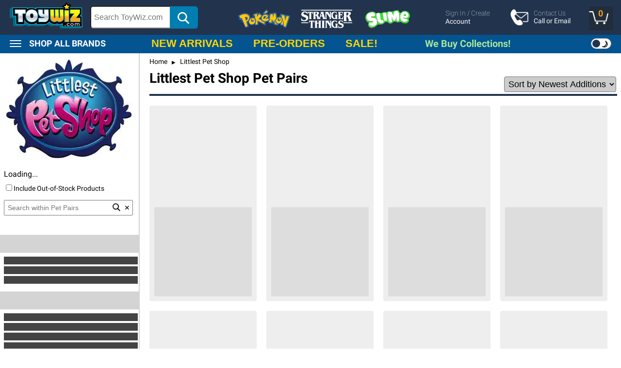

--- FILE ---
content_type: text/html; charset=UTF-8
request_url: https://toywiz.com/littlest-pet-shop/pet-pairs/
body_size: 84967
content:

<!DOCTYPE html>
<html class="no-js" lang="en">
    <head>
        <title>Littlest Pet Shop Pet Pairs</title>
		
        <meta name="keywords" content="Toys, Action Figures, Games, Pokemon Cards, YuGiOh, Magic, Funko, Star Wars, WWE Wrestling,"><meta name="description" content="Littlest Pet Shop Pet Pairs - On Sale at ToyWiz"><link rel='canonical' href='https://toywiz.com/littlest-pet-shop/pet-pairs/' /><meta name='platform' content='bigcommerce.stencil' />
        
         
		<!-- Start Tracking Code for analytics_googleanalytics -->
<script>

    (function(i,s,o,g,r,a,m){i['GoogleAnalyticsObject']=r;i[r]=i[r]||function(){
    (i[r].q=i[r].q||[]).push(arguments)},i[r].l=1*new Date();a=s.createElement(o),
    m=s.getElementsByTagName(o)[0];a.async=1;a.src=g;m.parentNode.insertBefore(a,m)
    })(window,document,'script','//www.google-analytics.com/analytics.js','ga');

    ga('create', 'UA-1841827-1', 'auto');
    ga('send', 'pageview');
    ga('require', 'ecommerce', 'ecommerce.js');

    function trackEcommerce() {
    this._addTrans = addTrans;
    this._addItem = addItems;
    this._trackTrans = trackTrans;
    }
    function addTrans(orderID,store,total,tax,shipping,city,state,country) {
    ga('ecommerce:addTransaction', {
        'id': orderID,
        'affiliation': store,
        'revenue': total,
        'tax': tax,
        'shipping': shipping,
        'city': city,
        'state': state,
        'country': country
    });
    }
    function addItems(orderID,sku,product,variation,price,qty) {
    ga('ecommerce:addItem', {
        'id': orderID,
        'sku': sku,
        'name': product,
        'category': variation,
        'price': price,
        'quantity': qty
    });
    }
    function trackTrans() {
        ga('ecommerce:send');
    }
    var pageTracker = new trackEcommerce();
</script>
<!-- End Tracking Code for analytics_googleanalytics -->
<script type="text/javascript">
var BCData = {"csrf_token":"3c9e2db049f504a9a54998327ae146e5794022904bbc5cf8f408402cdde2802b"};
</script>        <link href="https://cdn11.bigcommerce.com/s-0kvv9/product_images/02.png?t=1468943008" rel="shortcut icon">
        <meta name="viewport" content="width=device-width, initial-scale=1, maximum-scale=2, user-scalable=yes">
        <meta name="google-site-verification" content="8Fv5BrDYWPq6FdCcIB7CG_rGF5iq_8_5WcBPK9QTES4" />
		<meta name="facebook-domain-verification" content="206lk6er5icylm4dfwlxfkh850peo1" />
    </head>
	<!-- Google tag (gtag.js) -->
	<script async src="https://www.googletagmanager.com/gtag/js?id=G-M4X7532L3S"></script>
	<script src='https://cdn.noibu.com/collect.js' defer></script>
	<script>
	  window.dataLayer = window.dataLayer || [];
	  function gtag(){dataLayer.push(arguments);}
	  gtag('js', new Date());

	  gtag('config', 'G-M4X7532L3S');
	</script>
    <body>
		<!--- template=pages/category --->
        <style>
:root {
  --target-size: 30px;
  --color-text: #e2e2e2;
  --color-text2: #dedede;
  --color-bg: #3e3e3e;
  --color-bg2: #2a2a2a;
  --body-bg: #37393e;
  --color-bg-pb: 0, 0, 0;
  --bg-char: #444;
  --trans: 0.7;
  --topbar-bg: #242424;
  --midbar-bg: #016a84;
  --midbar-text: #fff;
  --button-bg: #016a84;
  --arrow-bg: rgba(0, 0, 0, 0.4);
  --navbar-bg: #2a2a2a;
  --select-bg: #016a84;
  --select-text: #fff;
  --color-text-details: #a9bfc4;
  --topCart-bg: rgb(0,0,0,0.7);
  --bg-bar: #272727;
  --blue-bar: #016a84;
  --bg-fade: linear-gradient(to right, rgba(255,255,255,0), rgba(62,62,62,1));
}
/* latin-ext */
@font-face {
  font-family: 'Roboto';
  font-style: italic;
  font-weight: 100;
  font-display: swap;
  src: url(https://fonts.gstatic.com/s/roboto/v30/KFOiCnqEu92Fr1Mu51QrEz4dL-vwnYh2eg.woff2) format('woff2');
  unicode-range: U+0100-02AF, U+0304, U+0308, U+0329, U+1E00-1E9F, U+1EF2-1EFF, U+2020, U+20A0-20AB, U+20AD-20C0, U+2113, U+2C60-2C7F, U+A720-A7FF;
}
/* latin */
@font-face {
  font-family: 'Roboto';
  font-style: italic;
  font-weight: 100;
  font-display: swap;
  src: url(https://fonts.gstatic.com/s/roboto/v30/KFOiCnqEu92Fr1Mu51QrEzAdL-vwnYg.woff2) format('woff2');
  unicode-range: U+0000-00FF, U+0131, U+0152-0153, U+02BB-02BC, U+02C6, U+02DA, U+02DC, U+0304, U+0308, U+0329, U+2000-206F, U+2074, U+20AC, U+2122, U+2191, U+2193, U+2212, U+2215, U+FEFF, U+FFFD;
}
/* latin-ext */
@font-face {
  font-family: 'Roboto';
  font-style: italic;
  font-weight: 300;
  font-display: swap;
  src: url(https://fonts.gstatic.com/s/roboto/v30/KFOjCnqEu92Fr1Mu51TjASc0CsTYl4BOQ3o.woff2) format('woff2');
  unicode-range: U+0100-02AF, U+0304, U+0308, U+0329, U+1E00-1E9F, U+1EF2-1EFF, U+2020, U+20A0-20AB, U+20AD-20C0, U+2113, U+2C60-2C7F, U+A720-A7FF;
}
/* latin */
@font-face {
  font-family: 'Roboto';
  font-style: italic;
  font-weight: 300;
  font-display: swap;
  src: url(https://fonts.gstatic.com/s/roboto/v30/KFOjCnqEu92Fr1Mu51TjASc6CsTYl4BO.woff2) format('woff2');
  unicode-range: U+0000-00FF, U+0131, U+0152-0153, U+02BB-02BC, U+02C6, U+02DA, U+02DC, U+0304, U+0308, U+0329, U+2000-206F, U+2074, U+20AC, U+2122, U+2191, U+2193, U+2212, U+2215, U+FEFF, U+FFFD;
}
/* latin-ext */
@font-face {
  font-family: 'Roboto';
  font-style: italic;
  font-weight: 400;
  font-display: swap;
  src: url(https://fonts.gstatic.com/s/roboto/v30/KFOkCnqEu92Fr1Mu51xGIzIXKMnyrYk.woff2) format('woff2');
  unicode-range: U+0100-02AF, U+0304, U+0308, U+0329, U+1E00-1E9F, U+1EF2-1EFF, U+2020, U+20A0-20AB, U+20AD-20C0, U+2113, U+2C60-2C7F, U+A720-A7FF;
}
/* latin */
@font-face {
  font-family: 'Roboto';
  font-style: italic;
  font-weight: 400;
  font-display: swap;
  src: url(https://fonts.gstatic.com/s/roboto/v30/KFOkCnqEu92Fr1Mu51xIIzIXKMny.woff2) format('woff2');
  unicode-range: U+0000-00FF, U+0131, U+0152-0153, U+02BB-02BC, U+02C6, U+02DA, U+02DC, U+0304, U+0308, U+0329, U+2000-206F, U+2074, U+20AC, U+2122, U+2191, U+2193, U+2212, U+2215, U+FEFF, U+FFFD;
}
/* latin-ext */
@font-face {
  font-family: 'Roboto';
  font-style: italic;
  font-weight: 500;
  font-display: swap;
  src: url(https://fonts.gstatic.com/s/roboto/v30/KFOjCnqEu92Fr1Mu51S7ACc0CsTYl4BOQ3o.woff2) format('woff2');
  unicode-range: U+0100-02AF, U+0304, U+0308, U+0329, U+1E00-1E9F, U+1EF2-1EFF, U+2020, U+20A0-20AB, U+20AD-20C0, U+2113, U+2C60-2C7F, U+A720-A7FF;
}
/* latin */
@font-face {
  font-family: 'Roboto';
  font-style: italic;
  font-weight: 500;
  font-display: swap;
  src: url(https://fonts.gstatic.com/s/roboto/v30/KFOjCnqEu92Fr1Mu51S7ACc6CsTYl4BO.woff2) format('woff2');
  unicode-range: U+0000-00FF, U+0131, U+0152-0153, U+02BB-02BC, U+02C6, U+02DA, U+02DC, U+0304, U+0308, U+0329, U+2000-206F, U+2074, U+20AC, U+2122, U+2191, U+2193, U+2212, U+2215, U+FEFF, U+FFFD;
}
/* latin-ext */
@font-face {
  font-family: 'Roboto';
  font-style: italic;
  font-weight: 700;
  font-display: swap;
  src: url(https://fonts.gstatic.com/s/roboto/v30/KFOjCnqEu92Fr1Mu51TzBic0CsTYl4BOQ3o.woff2) format('woff2');
  unicode-range: U+0100-02AF, U+0304, U+0308, U+0329, U+1E00-1E9F, U+1EF2-1EFF, U+2020, U+20A0-20AB, U+20AD-20C0, U+2113, U+2C60-2C7F, U+A720-A7FF;
}
/* latin */
@font-face {
  font-family: 'Roboto';
  font-style: italic;
  font-weight: 700;
  font-display: swap;
  src: url(https://fonts.gstatic.com/s/roboto/v30/KFOjCnqEu92Fr1Mu51TzBic6CsTYl4BO.woff2) format('woff2');
  unicode-range: U+0000-00FF, U+0131, U+0152-0153, U+02BB-02BC, U+02C6, U+02DA, U+02DC, U+0304, U+0308, U+0329, U+2000-206F, U+2074, U+20AC, U+2122, U+2191, U+2193, U+2212, U+2215, U+FEFF, U+FFFD;
}
/* latin-ext */
@font-face {
  font-family: 'Roboto';
  font-style: italic;
  font-weight: 900;
  font-display: swap;
  src: url(https://fonts.gstatic.com/s/roboto/v30/KFOjCnqEu92Fr1Mu51TLBCc0CsTYl4BOQ3o.woff2) format('woff2');
  unicode-range: U+0100-02AF, U+0304, U+0308, U+0329, U+1E00-1E9F, U+1EF2-1EFF, U+2020, U+20A0-20AB, U+20AD-20C0, U+2113, U+2C60-2C7F, U+A720-A7FF;
}
/* latin */
@font-face {
  font-family: 'Roboto';
  font-style: italic;
  font-weight: 900;
  font-display: swap;
  src: url(https://fonts.gstatic.com/s/roboto/v30/KFOjCnqEu92Fr1Mu51TLBCc6CsTYl4BO.woff2) format('woff2');
  unicode-range: U+0000-00FF, U+0131, U+0152-0153, U+02BB-02BC, U+02C6, U+02DA, U+02DC, U+0304, U+0308, U+0329, U+2000-206F, U+2074, U+20AC, U+2122, U+2191, U+2193, U+2212, U+2215, U+FEFF, U+FFFD;
}
/* latin-ext */
@font-face {
  font-family: 'Roboto';
  font-style: normal;
  font-weight: 100;
  font-display: swap;
  src: url(https://fonts.gstatic.com/s/roboto/v30/KFOkCnqEu92Fr1MmgVxGIzIXKMnyrYk.woff2) format('woff2');
  unicode-range: U+0100-02AF, U+0304, U+0308, U+0329, U+1E00-1E9F, U+1EF2-1EFF, U+2020, U+20A0-20AB, U+20AD-20C0, U+2113, U+2C60-2C7F, U+A720-A7FF;
}
/* latin */
@font-face {
  font-family: 'Roboto';
  font-style: normal;
  font-weight: 100;
  font-display: swap;
  src: url(https://fonts.gstatic.com/s/roboto/v30/KFOkCnqEu92Fr1MmgVxIIzIXKMny.woff2) format('woff2');
  unicode-range: U+0000-00FF, U+0131, U+0152-0153, U+02BB-02BC, U+02C6, U+02DA, U+02DC, U+0304, U+0308, U+0329, U+2000-206F, U+2074, U+20AC, U+2122, U+2191, U+2193, U+2212, U+2215, U+FEFF, U+FFFD;
}
/* latin-ext */
@font-face {
  font-family: 'Roboto';
  font-style: normal;
  font-weight: 300;
  font-display: swap;
  src: url(https://fonts.gstatic.com/s/roboto/v30/KFOlCnqEu92Fr1MmSU5fChc4AMP6lbBP.woff2) format('woff2');
  unicode-range: U+0100-02AF, U+0304, U+0308, U+0329, U+1E00-1E9F, U+1EF2-1EFF, U+2020, U+20A0-20AB, U+20AD-20C0, U+2113, U+2C60-2C7F, U+A720-A7FF;
}
/* latin */
@font-face {
  font-family: 'Roboto';
  font-style: normal;
  font-weight: 300;
  font-display: swap;
  src: url(https://fonts.gstatic.com/s/roboto/v30/KFOlCnqEu92Fr1MmSU5fBBc4AMP6lQ.woff2) format('woff2');
  unicode-range: U+0000-00FF, U+0131, U+0152-0153, U+02BB-02BC, U+02C6, U+02DA, U+02DC, U+0304, U+0308, U+0329, U+2000-206F, U+2074, U+20AC, U+2122, U+2191, U+2193, U+2212, U+2215, U+FEFF, U+FFFD;
}
/* latin-ext */
@font-face {
  font-family: 'Roboto';
  font-style: normal;
  font-weight: 400;
  font-display: swap;
  src: url(https://fonts.gstatic.com/s/roboto/v30/KFOmCnqEu92Fr1Mu7GxKKTU1Kvnz.woff2) format('woff2');
  unicode-range: U+0100-02AF, U+0304, U+0308, U+0329, U+1E00-1E9F, U+1EF2-1EFF, U+2020, U+20A0-20AB, U+20AD-20C0, U+2113, U+2C60-2C7F, U+A720-A7FF;
}
/* latin */
@font-face {
  font-family: 'Roboto';
  font-style: normal;
  font-weight: 400;
  font-display: swap;
  src: url(https://fonts.gstatic.com/s/roboto/v30/KFOmCnqEu92Fr1Mu4mxKKTU1Kg.woff2) format('woff2');
  unicode-range: U+0000-00FF, U+0131, U+0152-0153, U+02BB-02BC, U+02C6, U+02DA, U+02DC, U+0304, U+0308, U+0329, U+2000-206F, U+2074, U+20AC, U+2122, U+2191, U+2193, U+2212, U+2215, U+FEFF, U+FFFD;
}
/* latin-ext */
@font-face {
  font-family: 'Roboto';
  font-style: normal;
  font-weight: 500;
  font-display: swap;
  src: url(https://fonts.gstatic.com/s/roboto/v30/KFOlCnqEu92Fr1MmEU9fChc4AMP6lbBP.woff2) format('woff2');
  unicode-range: U+0100-02AF, U+0304, U+0308, U+0329, U+1E00-1E9F, U+1EF2-1EFF, U+2020, U+20A0-20AB, U+20AD-20C0, U+2113, U+2C60-2C7F, U+A720-A7FF;
}
/* latin */
@font-face {
  font-family: 'Roboto';
  font-style: normal;
  font-weight: 500;
  font-display: swap;
  src: url(https://fonts.gstatic.com/s/roboto/v30/KFOlCnqEu92Fr1MmEU9fBBc4AMP6lQ.woff2) format('woff2');
  unicode-range: U+0000-00FF, U+0131, U+0152-0153, U+02BB-02BC, U+02C6, U+02DA, U+02DC, U+0304, U+0308, U+0329, U+2000-206F, U+2074, U+20AC, U+2122, U+2191, U+2193, U+2212, U+2215, U+FEFF, U+FFFD;
}
/* latin-ext */
@font-face {
  font-family: 'Roboto';
  font-style: normal;
  font-weight: 700;
  font-display: swap;
  src: url(https://fonts.gstatic.com/s/roboto/v30/KFOlCnqEu92Fr1MmWUlfChc4AMP6lbBP.woff2) format('woff2');
  unicode-range: U+0100-02AF, U+0304, U+0308, U+0329, U+1E00-1E9F, U+1EF2-1EFF, U+2020, U+20A0-20AB, U+20AD-20C0, U+2113, U+2C60-2C7F, U+A720-A7FF;
}
/* latin */
@font-face {
  font-family: 'Roboto';
  font-style: normal;
  font-weight: 700;
  font-display: swap;
  src: url(https://fonts.gstatic.com/s/roboto/v30/KFOlCnqEu92Fr1MmWUlfBBc4AMP6lQ.woff2) format('woff2');
  unicode-range: U+0000-00FF, U+0131, U+0152-0153, U+02BB-02BC, U+02C6, U+02DA, U+02DC, U+0304, U+0308, U+0329, U+2000-206F, U+2074, U+20AC, U+2122, U+2191, U+2193, U+2212, U+2215, U+FEFF, U+FFFD;
}
/* latin-ext */
@font-face {
  font-family: 'Roboto';
  font-style: normal;
  font-weight: 900;
  font-display: swap;
  src: url(https://fonts.gstatic.com/s/roboto/v30/KFOlCnqEu92Fr1MmYUtfChc4AMP6lbBP.woff2) format('woff2');
  unicode-range: U+0100-02AF, U+0304, U+0308, U+0329, U+1E00-1E9F, U+1EF2-1EFF, U+2020, U+20A0-20AB, U+20AD-20C0, U+2113, U+2C60-2C7F, U+A720-A7FF;
}
/* latin */
@font-face {
  font-family: 'Roboto';
  font-style: normal;
  font-weight: 900;
  font-display: swap;
  src: url(https://fonts.gstatic.com/s/roboto/v30/KFOlCnqEu92Fr1MmYUtfBBc4AMP6lQ.woff2) format('woff2');
  unicode-range: U+0000-00FF, U+0131, U+0152-0153, U+02BB-02BC, U+02C6, U+02DA, U+02DC, U+0304, U+0308, U+0329, U+2000-206F, U+2074, U+20AC, U+2122, U+2191, U+2193, U+2212, U+2215, U+FEFF, U+FFFD;
}
body {background: var(--body-bg); padding: 0px; margin: 0px; font: 14px roboto, arial; cursor: default;}
a {text-decoration: none; color: inherit;}
.ui-loader {display: none !important;}

.dark {background: #37393e; color: #e2e2e2;}
.light {background: #fff; color: #000;}


.material-symbols-outlined {font-variation-settings: 'FILL' 0, 'wght' 400, 'GRAD' 0, 'opsz' 48}

#icons {width: 330px; margin-left: 10px; clear: both;}
.navIcon {width: 98px; height: 98px; border-radius: 20px; float: left; margin: 10px 6px; background-color: #fff; text-align: center;}
.navIcon img {width: 96px; height: 96px; border-radius: 20px;}

#topBar {width: 100%; height: 92px; background: var(--topbar-bg); position: absolute; z-index: 90; top: 0px; background: #22344d;} /*NIB*/
.topBarScroll {height: 40px !important; overflow-y: hidden; background: none !important;}
.topBarScroll > .topLogo {display: none;}
.topBarLocked {position: fixed !important; top: 0px; z-index: 999 !important; height: 50px !important; overflow-y: hidden; border-bottom: 2px solid var(--topbar-bg);}

.menuBars {float: left; margin-top: 16px; margin-left: 10px; cursor: pointer; background: var(--midbar-bg);}
.menuBar {width: 20px; border-radius: 4px; border: 2px solid #bfbfbf; margin-bottom: 4px;}
.topLogo {float: left; margin-left: 10px;}
.topLogo img {height: 40px; width: 109px; margin-top: 4px;}
.topBarLocked .topLogo {margin-left: 58px;}
.searchBar {width: 100%; float: left; text-align: center; margin-top: 2px; position: relative;}
.searchBar input {width: calc(100% - 600px); padding: 6px; height: 19px; border-radius: 6px 0px 0px 6px; outline: none; font-size: 16px; min-width: 150px;}
.searchBar img {position: absolute; right: 18px; height: 24px; top: 4px;}
.searchButton {float: left; width: 58px; height: 46px; background: #007eb1; border-radius: 0px 6px 6px 0px; margin-top: 1px; margin-left: -2px; cursor: pointer; position: relative;}
.searchBarX {position: absolute; right: 74px; top: 7px; display: none; cursor: pointer;}
.searchButton img {width: 24px; height: 24px;}
.topLinks {font: 700 16px roboto, arial; color: #fff; margin-top: 52px; display: none;}
.topLinks li {display: inline; margin-left: 8px; margin-right: 8px; color: #fff;}

.navFamily {font: 18px InkFree; float: left; width: 180px; margin-left: 16px; padding-top: 6px;}

.topIcon {position: absolute; top: 18px; width: 58px; height: 60px; cursor: pointer; text-align: center;}
.topIcon img {width: 36px; height: 36px;}
.topIconSVG img {filter: invert(100%) sepia(10%) saturate(1%) hue-rotate(12deg) brightness(104%) contrast(101%);}
.topAccount {right: 60px;}
.topContact {right: 130px;}
.topPhone {right: 120px;}
.topText {font-size: 11px; margin-top: -4px; text-align: center; color: #fff;}
.topMode {position: absolute; right: 210px; width: 60px; text-align: center; cursor: pointer;}
.topModeToggleFrame {margin-left: 6px; width: 40px; height: 20px; border-radius: 20px; border: 0px solid #000; background: #fff; cursor: pointer; position: relative; margin-top: 7px; margin-bottom: 4px;}
.topModeToggle {width: 16px; height: 16px; border-radius: 16px; background: var(--topbar-bg); position: absolute; top: 2px; left: 22px; cursor: pointer;}
.topModeNav {position: absolute; right: 40px; top: 10px;}
.topModeNavText {color: --color-text; font-size: 11px; margin-top: 3px; text-align: center; }
#topTextMode {width: 100%; text-align: center;}
.infoMode {position: absolute; right: 10px; top: 0px; height: auto;}
.topMode {display: none;}
.topModeToggleFrame {border: 1px solid #aaa;}
.modeNight {float: right; font-size: 18px; margin-right: 6px; margin-top: -2px; color: #000; -webkit-transform: rotate(30deg); -moz-transform: rotate(30deg);   transform:rotate(30deg);}
.modeDay {float: left; font-size: 18px; margin-left: 4px; margin-top: -3px; color: #000;}

#nav {background: var(--color-bg); width: calc(100% - var(--target-size) - 4px); width: 350px; position: fixed; left: calc(100%*-1); z-index: 1000; border-right: 4px solid #2e2e2e; border-bottom: 4px solid #2e2e2e; color: var(--color-text2); overflow-y: scroll; padding-bottom: 30px;}
.inner {width: calc(100% - 20px); padding: 10px;}
#nav select {width: calc(100% - 10px); font-size: 16px; font-weight: 700; padding: 6px; margin-top: 10px; outline: none;}
.navLogo {margin: 4px;}
.navClose {position: absolute; top: 10px; right: 10px; font-size: 20px; color: var(color-text); cursor: pointer;}
.navItem {width: calc(100% - 10px); font: 700 18px robot, arial; float: left; margin-top: 6px; border-bottom: 1px solid #dedede; padding-bottom: 6px;}

#overlay {width: 100%; background: #000; opacity: 0; z-index: 999; position: absolute; display: none;}
#message {padding: 20px; width: 300px; top: 100px; left: calc(50% - 150px); font-size: 18px; font-weight: bold; text-align: center; position: absolute; z-index: 1000; display: block; background: #fff; border-radius: 10px; box-shadow: 0px 0px 30px #000; display: none; opacity: 0;}
.messageFixed {position: fixed !important; display: block !important; opacity: 1 !important;}
.messageButton {margin-top: 20px; padding: 10px; border: 1px solid #000; border-radius: 5px; background: #eee;}

#content {padding: 8px; width: calc(100% - 16px); padding-top: 108px; color: var(--color-text);  overflow: hidden; position: relative;} /*NIB*/

.topCart {position: fixed; right: 10px; top: 10px; color: #fff; font-size: 32px; z-index: 150; background-color: rgba(36, 36, 36, 0.4); border-radius: 4px; padding-top: 0px; cursor: pointer;}
.topCartFixed {background: var(--topCart-bg);}
.cartImg {width: 30px; height: 26px; margin-right: 10px;}
.cartQty {position: absolute; top: 2px; right: 2px; width: 14px; height: 14px; border-radius: 14px; background-color: #f30000; color: #fff; font-size: 12px; text-align: center;}

#cart {background: var(--color-bg); width: calc(100% - 30px); max-width: 450px; position: fixed; left: calc(100% - 0px); z-index: 1000; border-left: 4px solid #2e2e2e; color: var(--color-text2); display: none;}
#cartOverlay {background: #000; width: calc(100%); height: 2000px; max-width: 450px; position: absolute; z-index: 1001; display: block; opacity: .7;}
#cartMessage {background: #fff; width: calc(100% - 80px); border-radius: 10px; border: 3px solid #000; text-align: center; position: absolute; margin-left: 30px; z-index: 1002; margin-top: 80px; font-size: 18px; font-weight: bold; padding: 20px 0px;}



#cart .topCart {background: none;}
#cartItems {overflow-y: scroll;}
.cartHeader {font-size: 24px; font-weight: 700; color: --color-text; padding: 10px; width: calc(100% - 20px); clear: both; height: 40px;}
.cartHeader:hover {text-decoration: underline;}
.cartHeaderButton {background-color: #ffb800; width: 160px; float: right; color: #000; height: 40px; border-radius: 4px; text-align: center; font: 700 18px roboto, arial; line-height: 2.3em; box-shadow: 2px 2px 4px #000; cursor: pointer; transition-duration: .3s; margin-right: 4px; margin-left: 6px;}

.cartClose {position: absolute; top: 10px; left: 10px; font-size: 20px; color: --color-text; cursor: pointer; z-index: 1003;}
.cartItem {width: calc(100% - 30px); padding: 15px;}
.cartItem img {float: left; width: 70px; margin-right: 16px;}
.cartItem label {position:absolute;left:-10000px;top:auto;width:1px;height:1px;overflow:hidden;}
.cartPrice {width: 100%; float: left; font-size: 18px; font-weight: bold; padding-top: 8px; padding-bottom: 6px; border-bottom: 1px solid var(--color-text);}
.size10 {font-size: 10px;}
.cartPrice input {width: 46px; background: none; color: #fff; text-align: center; border: 1px solid #fff; font-size: 18px; font-weight: bold; clear: both;}
.cpSection {width: 33%; float: left;}
.cp1 {color: var(--midbar-text);}
.cp2 {font-size: 12px; text-align: center; font-weight: 400; position: relative;}
.cp3 {text-align: right; font-size: 24px; line-height: .7em; color: var(--midbar-text);}
.cp2 select {font-size: 18px; background: var(--color-bg); color: var(--color-text); width: 70px; padding: 4px; margin-top: -4px; border-radius: 5px; text-align: center; -moz-appearance: none; -webkit-appearance: none;}
.cp2 select::-ms-expand {display: none;}
.cpSection input {color: var(--color-text); border-color: var(--color-text);}
.cartX {float: right; font: 700 12px arial; line-height: 1.6em; margin-left: 10px; width: 20px; height: 20px; border-radius: 20px; background: #dd3737; text-align: center; color: #fff; cursor: pointer; display: none;}
.cartBreak {width: 100%; clear: both;}
.cartTotal {font-size: 24px; line-height: 1em; position: absolute; bottom: 0px; width: calc(100%); background: #2a2a2a; height: 150px; box-shadow: 0px 0px 6px #000;}
.cpTotal {font-size: 24px; font-weight: bold; line-height: 1em; color: #fff;}
.cpTotalCartPage {color: var(--color-text);}
.cartCheckout {width: calc(100% - 30px) !important; margin-top: 20px;}
.cartUpdate {font-size: 12px; height: 14px; margin-left:2px;}
.cartUpdate:hover {text-decoration: underline; cursor: pointer;}
.XXXcartRemove {position: absolute; top: 0px; right: -10px; font-size: 12px; margin-right: 6px; margin-top: 4px; color: var(--text-color); cursor: pointer; display: block;}
.cartRemove {position: relative; margin-top: 4px; width: 40px; float: right; font-size: 12px; margin-right: 6px; font-weight: normal; text-align: right; color: var(--text-color); cursor: pointer; display: block;}
.cartRemove:hover {text-decoration: underline;}
.cartTotal img {width: 420px; height: 44px; margin-top: 10px;}

.midBar {position: absolute; bottom: 0px; height: 36px; width: 100%; background: var(--midbar-bg); overflow-x: scroll; top: 90px; box-shadow: 0px 1px 2px #383a3f;}
.midBar a {margin: 0px 10px; font-size: 14px; display: inline; color: var(--midbar-text);font-weight: bold;}
.midBarInner {width: 5000px; position: absolute; left: 10px; padding-top: 9px;}
.midBarFixed {display: none;}
.midBarMore {position: absolute; right: 0px; font-size: 30px; top:82px; padding: 0px 16px; background-color: var(--midbar-bg); z-index: 10; color: var(--midbar-text);}
.midbar-box {background-color: #fff; border-radius: 6px; padding: 4px;}

.newsBlockNav {float: left; width: calc(100% - 24px); text-align: left; cursor: pointer; background: var(--navbar-bg); padding: 8px 12px; color: #fff;}
.newsBlock {width: calc(100% - 16px); padding: 8px 0px 12px 0px; font-size: 16px;}
.newsBlock ul {padding: 8px 16px; margin: 0px;}
.newsBlock li {margin-bottom: 12px;}
.newsAll {font-style: italic; width: 100%; text-align: right; margin-top: -16px;}

.productTypeNavLocked {position: fixed; top: 0px; z-index: 100; left: 0px; width: calc(100% + 4px); margin-top: 50px; box-shadow: 0px 8px 0px #000;}

.color-white {filter: invert(100%) sepia(100%) saturate(0%) hue-rotate(176deg) brightness(110%) contrast(102%);}


#productView {position: fixed; left: 100%; width: calc(100% - 0px); top: 0px; bottom: 0px; overflow-y:scroll; z-index: 100; border: 2px solid #000; padding: 0px;}
.pvClose {width: 40px; background: #272727; color: #777; font-size: 36px; text-align: center; float: left; position: relative; opacity: .8; padding-bottom: 80px;}
.pvCloseArrow {display: none; position: fixed; top: 200px; color: #777; font-size: 36px; z-index: 101; left: 48px; opacity: 0;}
.pvCloseX {position: absolute; top: 10px; left: 50px; font-size: 20px; color: #fff;}
.pvContent {float: left; width: calc(100% - 80px); padding: 0px 20px; color: var(--color-text);background: var(--color-bg); padding-bottom: 80px;}
.pvImageBlock {width: 100%; cursor: grab; overflow: auto; padding-top: 10px;}
.pvImageWrapper {width: 1500px;}
.pvImage {float: left; width: 300px; height: 300px; background-size: contain; background-repeat: no-repeat; background-position: center center;}
.pvImage img {width: calc(100% - 20px);}
.pvTitle h1 {font-size: 14px; margin-top: 40px;}
.pvInStock {padding-bottom: 18px; padding-top: 6px;}

#productMessage {position: absolute; top: 150px; width: 400px; left: calc(50% - 300px); padding: 20px; padding-bottom: 40px; z-index: 100000; background: #fff; border: 8px solid #22344d; color: #22344d; border-radius: 20px; font-size: 18px; display: none; opacity: 0;}
.postcartOption {margin-top: 20px; position: relative; font-size: 24px; font-weight: bold; width: 300px; margin-left: calc(50% - 150px); text-align: center; background-color: #ffb800; border-radius: 4px; box-shadow: 2px 2px 4px #000; padding: 5px 0px; cursor: pointer;}

.disable-scrollbars::-webkit-scrollbar {background: transparent; width: 0px; height: 0px;}
.disable-scrollbars {scrollbar-width: none; -ms-overflow-style: none;}

.pvImageDots {text-align: center; font-size: 20px; width: 100%; clear: both; padding-top: 0px; opacity: 1; position: relative; display: none;}
.pvImageDots span {margin: 8px;}

.pvThumbnails {text-align: center; display: flex; width: 200px;}
.pvThumb {height: 80px; width: 80px; max-width: 100px;text-align: center; flex: 1; margin: 0px 5px; border: 1px solid #fff; padding: 5px 0px; border-radius: 5px;}
.pvThumb img {max-height: 80px; max-width: 80px;}
.pvThumbActive {border-color: #009fc7; box-shadow: 0px 0px 4px #aaa;}

@media all and (max-width: 1150px){
	.pvThumbnails {width: 160px;}
	.pvThumb {height: 60px; width: 60px; max-width: 60px;}
	.pvThumb img {max-height: 60px; max-width: 60px;}
}

@media all and (max-width: 450px){
	.pvThumbnails {width: 128px;}
	.pvThumb {height: 44px; width: 44px; max-width: 44px;}
	.pvThumb img {max-height: 44px; max-width: 44px;}
}

.pvCart {width: 100%; margin-top: 6px; max-width: 400px; position: relative;}
.pvCart select {font: 18px roboto, arial; padding: 4px 10px; border-radius: 6px;}
.pvPrice {float: right; font: 700 30px roboto, arial; color: var(--midbar-text);}
.pvCart .cartButton {margin-top: 10px; position: relative;}
.cartButton img {height: 30px; position: absolute; display: none;}
#cartAnchor {position: fixed; display: none; opacity: 0; bottom: 0px; right: 0px; width: calc(100% - 80px); height: 40px; background-color: rgba(36, 36, 36, var(--trans)); padding: 20px 20px;}

#pvImgWrapper {position: fixed; bottom: 50px; left: 0px;}
#pvImgWrapper img {width: 90px; display: none;}

#searchSuggestions {width: calc(100% - 20px); background: #444; margin-left: 10px; color: #fff; padding-bottom: 10px; opacity: .95; margin-top: 0px; padding-top: 4px; border-radius: 0px 0px 6px 6px; position: absolute; z-index: 1000; opacity: 0;}
.searchSuggest {text-align: left; font-size: 16px; padding: 7px 7px; width: calc(100% - 14px); border-bottom: 1px solid #777;}
.searchSuggestActive {background: var(--color-text); color: #444;}

.cartButtonPressed {background-color: #66a95b !important; background-image: none !important;}
.cartButtonOS {background-color: #9e9e9e !important;}
.cartButtonCS {background-color: #9bcbdb !important;  background-image: none !important;}
.productScroll .cartButtonXXX {padding: 0px !important;}

.cartThumb {position: absolute; left: 10px; width: 0px; height: 0px;}
#cartThumb {position: absolute; z-index: 1000;}
#cartThumb img {width: 100%;}

#banners {width: 5000px; overflow-x: scroll; margin-bottom: 14px; margin-top: 0px;}
.bannerFrame {width: 410px; position: relative; margin-top: 6px; float: left;}
.banner {width: 200px; height: 146px; text-align: left; margin-left: 0px;}
.bannerArrow {position: absolute; right: 6px; width: 40px; height: 80px; background-color: var(--arrow-bg); font-size: 60px; text-align: center; margin-top: 36px; padding-top: 10px; border-radius: 3px; z-index: 10;}
.bannerText {display: none;}
.bannerBlock {display: inline;}

#productList {position: relative; min-height: 300px;}

.loadingMore {padding: 30px 0px; font-style: italic; width: 100%; text-align: center;}

.searchResults {font-size: 16px; margin-top: 20px; padding-top: 6px; height: 28px;}
#searchResultsText {float: left; margin-right: 30px;}
.searchSort {float: right; margin-right: 20px;}
.searchSort select {font-size: 16px; padding: 4px; border-radius: 4px; color: var(--color-text); background: var(--bg-char);}

.search_filterHeader {font-size: 16px; font-weight: bold; margin-top: 16px; cursor: pointer;}
.search_filterHeaderFirst {margin-top: 0px;}
.search_filterRow {width: calc(100% - 32px); font-size: 14px; padding-left: 28px; text-indent: -24px;}
.search_filterRow input {border: 1px solid #000;}
.search_filterMore {padding-left: 24px; margin-top: 4px;}
.search_filterMore:hover {text-decoration: underline; cursor: pointer;}
.search_filterMoreContent {display: none;}
.search_filtersClear {color: #0668a5; padding-bottom: 10px; height: 20px;}
.search_filtersClear:hover {cursor: pointer;}
#search_filtersClearMobile {position: relatie; left: 0px; top: 30px; color: #08a0ff; padding-bottom: 10px; height: 20px; line-height: 2em; display: none;}

.search_filtersX {font-size: 18px; font-weight; bold; color: #c00;}
#search_filters_button {display: none;}
.search_filterToggle {float: right; margin-right: 20px; cursor: pointer;}
.search_filterText:hover {text-decoration: underline; cursor: pointer;}

.search_filter_hidden {background: #333;}
.search_filter_hiddenb {background: #444; margin-top: 4px;}

.blurry {color: transparent; text-shadow: 0 0 10px rgba(255,255,255,1);}


#filterGroups {border-top: 1px solid; position: absolute; z-index: 200; top: 130px; background: var(--color-bg); width: 100%; left: 100%; display: none;}
#filterChoices {border-top: 1px solid; position: absolute; z-index: 201; top: 130px; background: var(--color-bg2); width: calc(100% - 140px); left: 100%; min-height: 800px; display: none;}
.fgRow {width: calc(100% - 20px); font-size: 18px; font-weight: 700; padding: 6px 10px; border-bottom: 1px solid #8d8d8d; background: var(--color-bg); color: var(--color-text);}
.fgArr {float: right; margin-right: 20px;}
.fgActive {background: var(--color-bg2);}
.fgInactive {color: #8d8d8d;}
.filterHide {width: 14px; float: left; color: #f00;}
.filterShow {float: right;}
.fcRow {width: calc(100% - 20px); font-size: 18px; font-weight: 700; padding: 6px 10px;}

.searchFiltersRow {min-height: 38px; position: relative;}
.acsb-trigger {bottom: 2px !important;}

.catNo {font-size: 12px; padding-top: 20px; clear: both; float: left;}

@media all and (max-width: 999px){
	.searchResults {margin-top: 0px; height: auto;}
	.searchFiltersRow {height: 38px; margin-top: 8px;}
}

.pb {width: calc(100% - 20px); height: 154px; background: var(--color-bg2); padding: 10px; margin-top: 6px; position: relative; border-radius: 4px; color: var(--color-text); cursor: pointer;}
.pbImg {width: 100px; text-align: left; float: left; overflow-y: hidden; height: 144px; padding-top: 14px;}
.pbImg img {width: 100px; height: 100px;}
.pbText {float: left; margin-left: 10px; width: calc(100% - 110px); font-style: italic;}
.pbAdd {position: absolute; bottom: 10px; right: 8px; width: 160px;}
.pbPrice {position: absolute; bottom: 56px; right: 8px; font-size: 28px; font-weight: bold; }
.pbHurry {position: absolute; right: 8px; bottom: 90px; color: #fe3737; font-size: 14px; font-weight: bold;}
.pbSlash {padding-right: 10px; color: #666; text-decoration: line-through;}
.cartButton {background-color: #ffc23d; width: 100%; color: #000; height: 40px; border-radius: 0px; text-align: center; font: 700 18px roboto, arial; line-height: 2.3em; cursor: pointer; transition-duration: .3s;}
.preButtonREMOVED {background-color: #ff9000;}
.cartButtonBuy {background-color: #117f32; color: #fff; background-image: none !important;}
.cartButtonBuy:hover {background-color: #095c22 !important;}
.pbBottom {display: none;}
.pbThumb {width: 150px; height: 300px;}
.pbPre {position: absolute; top: 0px; width: 100px; text-align: center; padding-top: 4px; height: 18px; font-weight: bold; background: #045491; color: #fff; text-shadow: 2px 2px 2px #000; font-size: 12px; font-style: italic;}
.catFeatured .pbPre {width: 100%; opacity: .9;}
.catFeatured .pbImg {padding-top: 0px;}
.productTypeNav {font-size: 18px; height: 40px; padding-top: 0px; background: var(--body-bg);}
.productTypeNavItem {float: left; width: 33%; text-align: center; cursor: pointer; background: #555; padding: 8px 0px; color: #fff; border-left: 1px solid #aaa; border-radius: 15px 15px 0px 0px; border-bottom: 8px solid var(--topbar-bg); border-left: 1px solid var(--topbar-bg);}
.productTypeNavItemSelected {color: #fff; background: var(--navbar-bg); border-left: none;}
#ptNavNew {border-left: none;}

.showAll {float: right; margin-top: 10px; margin-right: 30px; font: 700 16px roboto, arial; font-style: italic; clear: left;}

.trustpilot {position: fixed; bottom: -200px; color: #51b27f; border-top: 2px solid #000; background: #eee; width: 100%; height: 234px; overflow-y: hidden; padding-top: 16px; z-index: 100;}
.trustpilot {z-index: 102; bottom: -200px; color: #51b27f; border-top: 0px solid #000; background: #eee; width: 100%; height: 234px; overflow-y: hidden; padding-top: 12px;}
.trustArrow {position: absolute; background: none; width: 26px; height: 26px; padding: 10px; left: 1px; top: -3px; font-size: 24px; cursor: pointer; z-index: 5000;}
.trustReview {position: absolute; font-size: 11px; top: 34px; left: 10px;}
.trustOverlay {width: 300px; height: 50px; position: absolute; top: 0px; left: calc(50% - 150px); z-index: 999;}


.newsAllBig {display: none;}

#footer {width: calc(100% - 100px); background: #000; color: #ddd; padding: 30px 50px 100px 50px; margin-top: 50px;}
.footer {width: calc(100% - 100px); background: #000; color: #ddd; padding: 50px;}
.footerHeader {font: 700 24px roboto, arial; color: #016a84; cursor: default;}
.footerSection {font: 700 16px roboto, arial; float: left; width: calc(25% - 20px); padding-right: 20px;}
.footerSection ul {padding: 0px;}
.footerSection li {list-style-type: none; height: 30px;}
.footerSection a:hover {text-decoration: underline;}
.footerCopyright {width: 100%; clear: both; text-align: center; padding-bottom: 30px; padding-top: 40px;}

.footerFixed {position: fixed; bottom: -50px !important; z-index: 100; padding: 20px 50px !important;}
.contentFixed {padding-bottom: 400px !important;}

.categorySort select {font-size: 18px; padding: 4px; border-radius: 4px; margin-right: 10px; color: var(--select-text); background: var(--select-bg); margin-top: 10px; margin-bottom: 8px;}
.categorySort input {font-size: 18px; padding: 5px; border-radius: 4px; width: 280px; border: 1px solid #aaa;}
#searchSortOptions {color: #000; background: #ccc}

.searchFilterBox {display: inline; position: relative;}
.searchFilterBox img {position: absolute; right: 6px; height: 16px; top: -1px;}
.searchFilterBox input {margin-bottom: 10px;}

.catImages {width: 100%; float: left; padding-top: 6px; padding-bottom: 6px; margin-bottom: 10px; border-top: 1px solid var(--color-text); border-bottom: 1px solid var(--color-text);}
.catLinks {width: 100%; float: left; margin-bottom: 10px; display: none;}
.catLink {font-size: 18px; padding: 8px; border-radius: 4px; color: #fff; background: var(--button-bg); border: 1px solid #aaa; width: auto; float: left; margin-right: 14px; font-weight: bold; margin-bottom: 10px; transition-duration: .3s;}
.catLink:hover {cursor: pointer; background: #000;}
.categoryImage {width: 100%; text-align: center;}
.categoryImage img {opacity: 1; width: 100%; max-width: 400px;}
.includeOS {margin-top: 0px; margin-bottom: 10px; clear: both; width: 100%;}
.catImages img {height: 132px; margin-right: 20px;  border-radius: 8px; margin-bottom: 8px;}

.topBreadcrumbs {font-size: 14px; margin-bottom: 10px;}
.bcArrow {font-size: 10px; padding: 6px;}

h1 {margin-block-start: 0em;margin-block-end: 0em;}
.catHeader {margin-bottom: 16px;}
.backtotop {position: fixed; left: 20px; top: 20px; color: #fff; z-index: 99999; background-color: rgba(36, 36, 36, 0.4); padding: 6px; border-radius: 3px; cursor: pointer; display: none;}

.instagram-media {clear: both; }
#productList iframe {padding-top: 30px !important; padding-bottom: 30px !important; background: none !important; border: none !important;}

.notify {color: var(--midbar-text); font-weight: bold; font-size: 20px;}
.notifySub {font-size: 14px; color: var(--color-text);}
#notifyEmail {margin-top: 4px;}
#notifySubmit input {font-size: 16px; width: 240px; padding: 4px; height: 19px; border: 1px solid #a9a9a9; float: left;  color: #215589; padding-left: 6px;}
#notifySubmit input::placeholder {color: #a9a9a9;}
#notifySubmit input:-ms-input-placeholder {color: #a9a9a9;}
#notifySubmit input::-ms-input-placeholder {color: #a9a9a9;}
.notifyButton {background: #aea36f; float: left; width: 70px; font-size: 16px; padding: 5px 2px; color: #fff; margin-top: 4px; text-align: center; margin-left: -1px; cursor: pointer;}
#notifySubmit {display: block; height: 36px;}
#notifyResponse {display: none; height: 32px; font-size: 14px; padding-top: 4px; line-height: 1.2em; color: #4fb14d;}


#searchSubcategories {display: none;}
.subcategory {width: 240px; height: 280px; margin: 14px; cursor: pointer; float: left;}
.subcategoryImgFrame {padding: 10px; background: #fff; border-radius: 10px;}
.subcategoryImg {width: 220px; height: 220px; background: #fff; background-position: center center;}
.subcategoryText {width: 100%; text-align: center; font-size: 18px; font-weight: bold; margin-top: 8px; height: 42px; overflow-y: hidden;}

.featuredCategories {margin-top: 0px; width: 100%; float: left; line-height: 1.2em; }
.featuredCategories h2 {font-weight: 500; font-size: 20px; border-bottom: 1px solid #cdcdcd; padding-bottom: 8px; margin-top: 20px;}

.featuredCategoriesProducts {height: 60px; padding-top: 20px;}
.featuredCategoriesProducts h2 {margin-top: 14px; padding-top: 14px; background: var(--color-bg2); }

.footerSectionNav {width: calc(100% - 20px); text-align: center;}
.social {color: #fff; background: #fff; text-align: center; width: 36px; border-radius: 10px; float: left; margin-right: 12px;}
.social:hover {background: #dfe8f4; transition-duration: .2s;}
.newsSection {margin-top: 50px;}
.newsletterBar {width: 100%;margin-top: 80px; background: #016a84; height: 60px; text-align: center; padding-top: 0px; position: relative; color: #fff; margin-top: 30px;} 
.newsletterInput {font: 18px roboto, arial; border: 0px; width: 500px; max-width: calc(100% - 140px); padding: 8px; border-radius: 6px 0px 0px 6px; margin-top: 10px; height: 20px;}
.newsletterInput:focus {outline: none;}
.newsletterButton {display: inline; font: 700 20px roboto, arial; background: #ffb800; border: 0px; margin-left: -4px; height: 36px; padding: 6px 10px; border-radius: 0px 6px 6px 0px;}
.newsAllMobile {height: 20px;}

.pvReturns {float: left; margin-left: 240px;}
.pvReturns img {width: 80px; height: 80px; margin-top: -14px;}
.pvBuysafe span {float: left;}

/*** BIGCOMMERCE SCRAPS ***/
#modal {display: none;}
#alert-modal {display: none;}

/*** PRODUCT PAGE ***/
.product {padding: 0px 10px; margin-top: 10px;}
.productTitle h1 {font-size: 22px; text-align: left; width: 100%; padding-bottom: 8px; font-weight: 500;}
.productTitle h1 b {font-weight: 800;}
.pvBuyBox {float: left; width: 100%; background: var(--color-bg2); padding: 12px 8px 8px 8px; border: 1px solid #ccc; border-left: 0px; border-right: 0px;}
.productImages {position: relative; width: calc(100%); height: 420px; overflow: scroll;}
.productImagesWrapper {width: 500%;}
.productImage {position: relative; width: calc(20%); margin-top: 10px; display: block; float: left; height: 390px; background-size: contain; background-position: top center; background-repeat: no-repeat;}
.productSection {position: relative;}
.productNotes {padding-bottom: 20px; font-style: italic; font-weight: bold; color: #02beed; padding-top: 8px;}
.productNotesDesktop {padding-top: 0px;}
.productNotesMobile {display: none;}
.pvBuysafe {margin-top: 18px; height: 58px !important;}
.buysafeImg {width: 300px; height: 58px;}
.productScroll {position: relative; width: calc(100% - 50px); height: 500px; overflow: scroll;}
.productScrollWrapper {width: 10000px;}
.imageArrow {top: -6px; margin-top: 0px; right: calc(50% - 120px); width: 30px; padding-top: 8px; height: 28px;font-size: 18px;}
.imageArrowL {left: calc(50% - 120px);}
.imageArrowMid {font-weight: 400; color: #000; position: absolute; top: 192px; width: 36px; padding: 3px 0px; height: 30px; border-radius: 4px; background: #fff; border: 1px solid #aaa; text-align: center; font-size: 24px;}
.imageArrowMidL {left: 10px;}
.imageArrowMidR {right: 30px;}
.pvDetails span {width: 100px; display: inline;}
.XXXpvDetails a {color: var(--color-text-details);}
.pvDetails a:hover {text-decoration: underline;}
.pvBullets ul {margin: 0px; padding-left: 14px; padding-top: 6px;}
.pvBullets li {font-size: 13px; margin-bottom: 4px;}
.detailLabel {font-weight: bold; width: 120px; float: left; padding-left: 4px;}
.productDesktop {display: block;}
.productMobile {display: none;}
.pvDetails {padding-top: 20px; font-size: 13px; line-height: 1.4em; max-width: 420px; text-overflow: ellipsis;}
.pvDescription {line-height: 1.2em; width: 100%; float: left;}
.pvDescription h2 {font-size: 20px; border-bottom: 0px solid var(--color-text); line-height: 2em; background: var(--color-bg2); padding-left: 8px; margin-bottom: 0px;  padding-bottom: 0px; margin-top: 20px;}
.pvSeeDescription {float: left; clear: both; margin-top: 20px; color: var(--color-text); font-style: italic; display: none;}
.pvSeeDescription:hover {cursor: pointer; text-decoration: underline;}
.productTitle.productDesktop {margin-top: 6px;}
.featuredProducts {margin-top: 30px; width: 100%; float: left;}
.featuredProducts .bannerArrow {padding-top: 40px; height: 60px; right: 16px;}
.productWishlist {margin-top: 20px; font-size: 18px; width: 100%; text-align: right; display: none;}
.productWishlist span {font-size: 24px;}
.productWishlist:hover {color: #bbb;}
#productThumb {display: none; width: 400px;}

.navselectBrowse select {font-size: 20px !important;}

.preorderAbout {text-align: right; font-size: 14px; text-decoration: underline; position: absolute; right: 0px; top: 34px; padding: 4px 8px; margin-top: -4px; cursor: pointer;}
.preorderAboutSelected {background: #000; color: #fff;}
.preorderInfo {position: absolute; width: 380px; right: 0px; text-align: left; background: #000; padding: 10px 20px;  z-index: 100; border-radius: 0px 0px 20px 20px; display: none;}
.preorderInfo ul {padding-inline-start: 20px !important;}
.preorderInfo li {margin-bottom: 10px;}
.preorderInfo a {color: #009fc7;}

.wearebuying {height: 33px; font-size: 16px; font-weight: bold; line-height: 2.1em;}
.wearebuying img {width: 75px; height: 33px; float: left; margin-right: 16px;}
.wearebuying span {font-size: 12px; margin-left: 6px;}

#topAccountDrop {padding: 10px; background: var(--topbar-bg); text-align: left; color: #fff; width: 220px; position: absolute; right: -16px; border-radius: 0px 0px 10px 10px; border: 1px solid #fff; border: 0px; top: 12px; z-index: 110; display: none;} /*NIB*/
#topAccountDrop ul {padding: 0px; margin: 6px 20px; font-size: 16px;}
#topAccountDrop li {font-size: 16px; margin-bottom: 6px;}
#topAccountDrop li:hover {text-decoration: underline; color: #fff !important;}
#topAccountDrop a:hover {color: #fff !important;}
.topAccountBar {position: absolute; right: 19px; top: 0px; width: 50px; font-size: 20px; height: 4px; text-align: right;}

.itemTabs {width: 100%; float: left; clear: both; border-bottom: 0px solid #ccc;}
.itemTab {width: auto; float: left; text-align: center; padding: 6px 15px; border-left: 0px; cursor: pointer;border-bottom: 1px solid #ccc; }
.itemTabHL {border: 1px solid #ccc; border-bottom: 1px var(--body-bg); padding: 5px 14px 6px 14px;}
.itemTabContent {padding-top: 46px; padding-bottom: 10px;}
#itemTab2Content {display: none;}
#itemTab3Content {display: none;}
#itemTab4Content {display: none;}
.preorderAvailability {margin-top: 14px; padding-bottom: 20px; }
#footerBar {position: fixed; bottom: -800px; z-index: 101; width: 100%;}
.productLeft {position: relative;}

.mobileMidBar {font-size: 16px; font-weight: bold; background: var(--midbar-bg); margin-left: -10px; padding: 0px 10px 10px 10px; height: 21px; width: 100%; overflow-x: scroll; overflow-y: hidden; line-height: 2em;}
.mobileMidBarInner {width: 1500px; margin-left: 34px;}
.midLink {margin: 0px 2px; color: var(--midbar-text); background-color: rgba(0, 0, 0, 0.15); padding: 3px 6px; border-radius: 6px; text-transform: capitalize;}

.category .mobileMidBar {margin-left: -16px; width: calc(100% + 16px); margin-top: -4px; margin-bottom: 4px;}
.product .mobileMidBar {margin-left: -18px; width: calc(100% + 18px); margin-top: -10px; margin-bottom: 4px;}

.alertBox {padding: 20px; width: 300px; top: 0px; left: calc(50% - 170px); font-size: 18px; font-weight: bold; text-align: center; position: absolute; z-index: 1000; display: block; background: #fff; border-radius: 10px; box-shadow: 0px 0px 30px #000; display: block; opacity: 1; color: #f00;}

#buynow {width: 400px; height: 600px; background: var(--color-bg); position: absolute; top: 40px; z-index: 1000; border-radius: 20px; left: calc(50% - 200px); color: #fff; box-shadow: 0px 0px 50px #000; display: none;}
.buynowHeader {width: 100%; font-size: 24px; color: #fff; font-weight: bold; text-align: center; padding: 20px 0px;}
.cartAddress {padding: 14px;}
.cartGrand {border-top: 1px solid; margin-top: 20px;}
#buynowTotals .cpTotal {font-size: 18px !important;} 
.buynowTotal {position: absolute; bottom: 0px; width: calc(100%); background: #2a2a2a; height: 250px; box-shadow: 0px 0px 6px #000; border-radius: 0px 0px 20px 20px;}
.buynowTotal .cartItem {font-size: 24px; line-height: 1em; }
#buynowAddress {position: absolute; bottom: 250px; padding: 14px; border-top: 1px solid #fff; width: calc(100% - 28px); font-size: 14px;}
#buynowItems {overflow-y: scroll;}
.buynowCheckout {margin-bottom: 10px;}
.buynowDisclaimer {font-size: 12px; line-height: 1.2em;}

.buynowAddressList {position: absolute; top: 70px; width: 300px; left: 30px; padding: 20px; background: #000; line-height: 1.4em; max-height: 400px; overflow-y: scroll; border-radius: 10px; display: none;}
.buynowAddressList a {color: #ffb800; text-decoration: underline;}
.addressItem {margin-top: 20px; border-top: 1px solid #fff; padding-top: 20px;}
.addressListClose {position: absolute; top: 10px; right: 10px; font-size: 20px; color: --color-text; cursor: pointer;}
.buynowChangeAddress {position: absolute; right: 10px; bottom: 14px; text-decoration: underline;}
.cartItemLast {border-bottom: 0px !important;}

#infoBar {position: absolute; width: 100%; background: #dedede; height: 37px; color: #4d4d4d; font-size: 14px; z-index: 500; display: none;} /*NIB*/
.infoBarIcon {float: left; margin-top: 8px; margin-left: 32px;}
.infoBarText {float:left; margin-top: 11px; margin-left: 10px;}
.infoBarLinks {float: right; margin-right: 30px;}
.infoBarLinks ul {padding: 0px; margin: 0px; margin-top: 8px;}
.infoBarLinks li {margin: 0px 20px; font-size: 20px; float: left; list-style-type: none; font-weight: 700;}

.featuredCategories {background: var(--blue-bar); color: #fff; padding: 12px 0px 2px 30px; text-transform: uppercase; width: calc(100% - 30px);}
.featuredCategories h2 {border: none; margin: 0px; font-size: 24px; font-weight: 100;}
.featuredCategories h2 span {font-weight: 400;}

.search_filterHeader {background: var(--bg-bar); margin-left: -8px; width: 230px; padding: 6px; padding-left: 50px; margin-bottom: 8px; text-transform: uppercase; font-size: 22px;}
.homeNavImage {width: 200px; text-align: center; padding-bottom: 0px;}
.homeNavImage img {opacity: 1; height: 120px; margin-left: -10px; margin-top: 0px;}
.home_filterHeader {padding-left: 6px; text-align: center; width: 274px; color: var(--midbar-text);}
.search .search_filterHeader {padding-left: 30px; width: 240px;}
.search .search_filterGroup {width: 270px;}

.leftNav .home_filterHeader {width: 346px;}

@media all and (max-width: 1440px){
	#infoBarLink4 {display: none;}
}

@media all and (max-width: 999px){
	#content {padding-top: 93px;} /*NIB*/

	.category {width: calc(100% - 12px); margin-left: 6px; padding-top: 4px;}
	.catHeader h1 {font-size: 18px; text-align: center; margin-top: 10px;}
	.catHeader {margin-bottom: 6px;}
	.categoryImage {padding: 4px; margin-bottom: 4px; border-radius: 6px; background: #fff; }
	.categoryImage img {height: 40px; width: auto;}
	.categorySort select {width: 300px;}
	.catLinks {height: 40px; width: 100%; overflow-x: scroll; overflow-y: hidden;}
	.catLinksInner {width: 1100px;}
	.catImagesInner {width: 1100px;}
	.footerSection {width: calc(50% - 40px);}
	.footerSection3 {clear: left;}
	.footerCopyright {padding-bottom: 20px;}
	.searchFilterBox input {width: 288px; margin-bottom: 10px;}

	.includeOS {padding-top: 4px; padding-bottom: 6px;}
	.includeOSNav {display: block !important; margin-left: 2px; margin-top: 6px;}
	.searchSort {float: none; clear: both; padding-top: 10px;}
	.searchFiltersRowClear {height: 70px;}
	.searchFilters {padding: 4px 6px; color: var(--color-text); background: var(--bg-char); float: left; border-radius: 4px; border: 1px solid #767676; margin-left: 0px; width: 288px; font-size: 16px; margin-top: 0px;}
	.topCart {background: none; top: 9px; position: absolute;} /*NIB*/
	.topBarLocked {top: 0px !important;}
	.topCartFixed {top: 8px !important; position: fixed;}
	.midBar {display: none;}
	.midBarMore {display: none !important;}
	.acsb-trigger {bottom: 10px !important; right: 8px !important;}
	.catNo {display: none;}
	.topIcon {top: 6px;}
	.topIcon img {width: 28px; height: 28px;}
	.topModeToggleFrame {margin-top: 0px; margin-bottom: 8px;}

	.pbText {max-height: 64px; overflow-y: hidden;}
	.newsBlock ul {padding-top: 26px; font-size: 14px;}

	.productScrollWrapper {width: 100%;}
	.productScroll .pb {width: calc(100% - 40px);}
	.featuredArrow {display: none;}
	.productScroll {width: 100%; height: auto;}

	.featuredProducts .productScrollWrapper {width: 10000px;}
	.featuredProducts .pb {width: 260px; float: left; margin-right: 20px;}
	.featuredProducts .cartButton {height: 30px; line-height: 1.8em;}
	.featuredProducts .featuredArrow {display: block; margin-top: -34px; height: 22px; padding-top: 6px; font-size: 20px; margin-right: 18px;}

	.preorderAvailability {clear: both; padding-top: 12px;position: relative;}
	.preorderAbout {top: 11px;}
	
	#footerBar {display: none;}

	.featuredCategoriesHome {float: none;}
	.featuredCategoriesHome .pv {clear: both;}
}

@media all and (min-width: 900px) and (max-width: 999px){
	.pvInStock {padding-top: 8px; clear: both; padding-left: 14px;}
}

@media all and (min-width: 750px) and (max-width: 999px){
	.topLinks {display: block; position: absolute; top: 0px; left: 130px; margin-top: 0px;}
	.topLinks li {font-size: 18px;}
}

@media all and (min-width: 440px) and (max-width: 899px){
	.pvCart {width: 400px;}
	.productRight {width: 400px;  margin-left: calc(50% - 200px);}
}

@media all and (max-width: 899px){
	#itemTab1Content {display: none;}
	#itemTab2Content {display: block;}
	
	.productRight {margin-top: 16px;}
	.productDesktop {display: none;}
	.productMobile {display: block;}
	.productMobile h2 {margin-bottom: 8px;}
	.pvSeeDescription {display: none;}
	.productNotesMobile {display: block; margin-top: 10px; width: 100%; float: left; clear: both;}
	.productNotesDesktop {display: none;}
	.pvImageDots {margin-bottom: 30px;}
	.productWishlist {margin-bottom: 10px;}
	.itemTabs {display: none;}
	.itemTabContent {padding-top: 0px;}
	.imageArrowMidR {right: 10px;}
	.pvInStock {padding-top: 20px; clear: both; padding-left: 0px; padding-bottom: 0px;}
	#itemTab4Content {display: block;}
	#itemTab1Content {display: block;}
	#itemTab2Content {display: block;}
}


#subcategoryList .bannerArrow {display: none;}

@media all and (max-width: 850px){
	//#subcategoryList {display: none;}
	//#searchSubcategories {display: block;}
	#subcategoryList {height: 286px; overflow-y: hidden; width: 100%; margin-bottom: 10px;}
	.subcategoryInner {width: 5000px; float: left; clear: both; margin-top: 28px;}
	.subcategory {width: 180px; height: 235px; margin: 14px; cursor: pointer; float: left;}
	.subcategoryImg {width: 160px; height: 160px; background: #fff; background-position: center center;}
	.subcategoryText {font-size: 16px;}
	#subcategoryList .bannerArrow {right: 20px; margin-top: 60px; display: block;}
	.catImages {max-height: 110px; overflow-y: hidden;}
	.bannerCatBG {position: absolute; right: 20px; margin-top: 40px; width: 100px; height: 260px; background-image: var(--bg-fade); pointer-events: none;}
//	.featuredCategories {overflow: hidden; padding: 12px 0px 2px 12px; width: calc(5000px - 12px);}
//	.featuredCategoriesInner {width: 5000px;}

	.featuredCategoriesCat {position: absolute; max-height: 24px;}
	.featuredCategoriesCat h2 {line-height: 1.2em; margin-top: -6px;}

	.catFeatured #productsFeatured {overflow-x: scroll;}
}


@media all and (max-width: 843px){
//	.subcategory {margin-left: calc(25% - 120px);}
//	.subcategory {margin-right: calc(25% - 120px);}
}

@media all and (max-width: 799px){
	#blowoutLink {display: none;}
}

@media all and (max-width: 649px){
	.footerSection {width: calc(100% - 20px); text-align: center;}
	.productBreadcrumbs {display: block;}
	#productMessage {width: calc(100% - 100px); left: 20px;}
	.postcartOption {width: 280px; margin-left: calc(50% - 140px);}
	.pvImageDots {display: block;}
	.imageArrowMid {top: 413px; z-index: 998;}
	.imageArrowMidR {right: 10px;}
}

@media all and (max-width: 600px){
	.catImages {height: 60px; width: 100%; overflow-x: scroll; overflow-y: hidden; padding-top: 10px;}
	.catImages img {height: 60px;}
	.featuredCategoriesInner category {display: none;}
}
@media all and (max-width: 575px){
//	.subcategory {margin-left: calc(50% - 120px); margin-right: 0px;}
}

@media all and (max-width: 479px){
	.cartX {display: none;}
	.cartRemove {display: block;}
	.cartTotal img {width: 310px; height: 32px; margin-top: 10px;}

	.preorderAbout {width: calc(100% - 10px); margin-top: 0px; float: right; position: relative; padding: 0px 8px 14px 0px; top: -4px;}
	.preorderInfo {width: calc(100% - 40px);}
	.searchSortOptionsOffset {margin-top: 30px !important;}


}

@media all and (max-width: 450px){
	.productImages {height: 310px;}
	.imageArrowMid {top: 137px;}
	.productImage {height: 290px;}
	.pvReturns {display: none;}
	.wearebuying span {display: none;}
	#notifySubmit input {width: 200px;}
	.cartHeaderButton {width: 130px;}
	.imageArrowMid {top: 314px;}
	.pvImageDotsContent {margin-top: 10px;}

	.topAccount {right: 50px;}
	.topContact {right: 105px;}
}

@media all and (max-width: 399px){
	.topMode {display: none;}
	.productTypeNav {font-size: 16px;}
	.productTypeNavItem {border-radius: 6px 6px 0px 0px;}
}


@media all and (min-width: 900px) and (max-width: 940px){
	.pvDetails {width: 420px;}
}

@media all and (min-width: 900px){
	.product {padding: 16px 10px; margin-top: 0px;}
	.productSection {width: calc(50% - 30px); margin-right: 10px; float: left;}
	.productImages {width: calc(100% - 20px);}

	.productScroll {height: 410px}
	.productScroll .pb {width: 180px; min-width: 180px; height: 384px;}
	.productScroll .pbText {font-size: 12px;}
	.productScroll .pbPrice {bottom: 62px; font-size: 24px;}
	.productScroll .cartButton {background-position: calc(50% - 60px) 10px; text-align: center; padding-right: 0px; width: calc(100% - 0px);}

}

@media all and (min-width: 1000px){
	.topCart {position: absolute; top: 0px;} /*NIB*/
	.topCartFixed {top: 10px; position: fixed;}
	.topLogoMain {margin-left: 20px;}
	.topLogoMain img {height: 55px; width: 150px;}
	.menuBars {float: none; position: absolute; top: 74px; left: 10px; z-index: 51;} /*NIB*/
	#searchSuggestions {top: 50px;}
	.searchBar {float: left; width: calc(100% - 510px); margin-top: 12px; margin-left:10px;}
	.searchBar input {padding-top: 12px; padding-bottom: 12px; float: left; margin-left: 6px;}
	.searchBarX {top: 14px;}
	.searchBar img {top: 12px;}
	.topLinks {display: block;}
	.topLinks a:hover {color: #ffb800; transition-duration: .2s;}

	.midBar {top: 80px; height: 40px; background: var(--midbar-bg);}
	.midBarInner {left: 50px; padding-top: 1px;}
	.midBar a {font-size: 18px; color: var(--midbar-text); font-weight: bold;}
	.midBarFixed {display: block; position: absolute; left: 0px; top: 80px; width: 60px; background: var(--midbar-bg); height: 40px; z-index: 50;}
	.shopAll {font-size: 20px !important; line-height: 2em;}
	.mobileMidBar {display: none;}


	#banners {text-align: center; width: 500%; margin-bottom: 18px; margin-top: 10px; overflow-y: hidden; height: 384px;}
	.banner {width: 432px; height: 315px; margin-right: 32px;}
	.bannerFrame {margin-top: 20px; width: calc(20% - 10px); padding-right: 10px; margin-right: 10px; overflow: hidden;}
	.bannerArrow {margin-top: 186px; cursor: pointer;}

	.bannerBlock {display: block; float: left;}
	.bannerBlockFirst {margin-left: calc(50% - 446px);}
	.bannerText {display: block; font-size: 18px; padding-top: 4px; width: 432px; overflow-y: hidden;}

	.menuBar {border-color: var(--midbar-text); background:var(--midbar-text); }

	.searchFiltersRow {display: none;}
	.productListIndent {width: calc(100% - 280px); margin-left: 280px; margin-top: 0px;}
	.xxx_productListFullWidth {width: 100% !important; margin-left: 0px !important;}
	.pb {min-width: 240px; width:calc(33% - 40px); height: 440px; padding: 0px; float: left; margin-right: 20px; margin-top: 20px; overflow-y: hidden; border: 10px solid var(--color-bg2);}
	.pbImg {width: 100%; text-align: center; height: auto; background: #fff;}
	.pbImg img {width: 180px; max-width: 180px; max-height: 1000px;}
	.pbText {width: calc(100% - 30px); padding: 10px 20px; padding-bottom: 90px; position: absolute; left: -20px; bottom: 0px; background-color:rgba(var(--color-bg-pb), var(--trans));  color: var(--color-text); font-weight: normal; line-height: 1.4em; min-height: 84px;}
	.pbPrice {bottom: 56px; left: 0px; color: var(--color-text); text-align: right;}
	.pbAdd {left: 10px; width: calc(100% - 20px);}
	.pbBottom {display: block; position: absolute; left: 0px; width: 100%; bottom: 0px; height: 60px; background-color:rgba(255, 255, 255, var(--trans)); opacity: 0;}
	.pbFrame {width: 100%; top: 0px; position: absolute; background: none; height: 440px;}
	.cartButton:hover {background-color: #b28000;}

	.pb:hover {border-color:rgba(var(--color-bg-pb), var(--trans)); transition-duration: .3s;}
	.showAll:hover {text-decoration: underline;}

	.productTypeNavLocked {position: fixed; top: 0px; z-index: 100; width: calc(100% - 16px); margin-top: 0px;}

	.productRight .pvPrice {float: left; height: 46px;}
	.productRight #qtyadd {float: left; padding: 9px 6px; width: 92px;}
	.productRight .cartButton {float: left; margin-left: 20px; width: calc(100% - 110px); margin-top: 0px;}
	.pvDetails {float: left; margin-top: 0px; clear: both; margin-top: -10px; width: 100%; max-width: 900px !important; position: relative;}
	.preorderAvailability {max-width: 600px;}

	#filterGroups {display: block; height: auto; float: left; border-top: none; position: relative; z-index: 10; top: 0px; margin-top: 30px; background: none; width: 230px; left: 0px;}
	#topBar {height: 120px;}

	.category {padding-top: 7px;}
	.catNav {width: 278px; float: left; padding-top: 14px; border-right: 2px solid var(--bg-bar);}
	.catMain {float: left; width:calc(100% - 300px); margin-left: 20px; padding-top: 10px;}
	.cartButtonDELETE {background-image: url(https://cdn11.bigcommerce.com/s-0kvv9/stencil/6f7687a0-fb45-013c-781a-0ef763fef542/e/eb3b5e50-d9e6-013e-a3b2-36d581915ed3/_images/_elements/cart.svg); background-size: 22px; background-position: calc(50% - 70px) 0px; background-repeat: no-repeat;}
	.cartButtonCS {text-align: center !important; padding-left: 10px; padding-right: 10px !important;}

	.cartCheckout {background-image: none;}
	.categoryImage img {width: calc(100% - 20px); margin-left: -10px;}
	.searchResults {margin-top: 4px; padding-top: 16px;}
	.catNav .searchFilterBox input {width: calc(100% - 28px); padding: 6px; margin-top: 6px; font-size: 14px;}
	
	#filterGroups {width: 280px;}
	.search #filterGroups {width: 280px; margin-top: 16px;}

	.topLinks {margin-top: 28px;}
	.topLinks li {font-size: 24px;}
	.topCart {top: 20px;} /*NIB*/
	.topCartFixed {top: 20px;}

	.pb {width: 180px; min-width: 180px; height: 384px;}
	.pbText {font-size: 12px;}
	.pbPrice {bottom: 62px; font-size: 24px;}
	.cartButton {background-position: calc(50% - 64px) 10px; text-align: center; padding-right: 0px; width: calc(100% - 0px);}
	.preButton {padding-right: 10px; width: calc(100% - 10px);}

	.pvBuyBox .cartButton,.cartButtons .cartButton,.cartCheckout {text-align: center; padding-right: 0px; background-position: calc(50% - 80px) 10px;}


	.pvBuyBox {width: 490px;}
	.detailLabelAvailable {width: 80px;}
	.itemTabs {width: 490px;}
	.itemTab {width: auto; padding-left: 26px; padding-right: 26px;}
	.itemTabHL {padding-right: 25px; padding-left: 25px;}
	.pvBuyBox .cartButton {max-width: calc(100% - 270px);}
	.pvBuyBox select {float: left; clear: none;}
	.pvPrice {float: left; margin-right: 18px;}

	.productListHome {height: 1251px; float: left; position: relative; overflow-y: hidden;}
	.productListHot {height: 834px;}
}

@media all and (min-width: 1100px){
	.pvBuyBox {width: 540px;}
	.detailLabelAvailable {width: 80px;}
	.itemTabs {width: 540px;}
	.itemTab {width: auto; padding-left: 26px; padding-right: 26px;}
	.itemTabHL {padding-right: 25px; padding-left: 25px;}
	.preorderAbout {margin-right: calc(100% - 560px);}
}

@media all and (min-width: 1200px){
	.newsBlock {width: 1200px; margin-left:calc(50% - 600px);}
	.newsBlockNav {padding: 8px calc(50% - 600px); width: 1200px;}
	.newsAll {font-size: 12px;}
	.newsAllMobile {display: none;}
	.newsAllBig {display: block;}
}

@media all and (max-width: 1199px){
	.homeNav {display: none;}
	.homeMain {width: 100%;}
	.leftNav {display: block;}


}


@media all and (min-width: 1130px){
	.banner {width: 352px; height: 257px;}
	.bannerBlock {float: left;}
	.bannerBlockFirst {margin-left: calc(50% - 366px);}
	.bannerText {display: block; font-size: 20px; padding-top: 4px; width: 352px; overflow-y: hidden;}
	#banners {height: 328px;}
}

@media all and (min-width: 1300px){
	.banner {width: 432px; height: 315px;}
	.bannerBlock {float: left;}
	.bannerBlockFirst {margin-left: calc(50% - 446px);}
	.bannerText {display: block; font-size: 20px; padding-top: 4px; width: 432px; overflow-y: hidden;}
	#banners {height: 386px;}
}

@media all and (min-width: 1530px){
	.banner {width: 552px; height: 403px;}
	.bannerBlock {float: left;}
	.bannerBlockFirst {margin-left: calc(50% - 566px);}
	.bannerText {display: block; font-size: 20px; padding-top: 4px; width: 552px; overflow-y: hidden;}
	#banners {height: 474px;}
}


@media all and (min-width: 1600px){
	.productImages {height: 510px;}
	.productImage {height: 490px;}
	.imageArrowMid {top: 237px;}

	.productSection {width: calc(50% - 30px); margin-right: 10px; float: left;}
	.productImages {width: calc(100% - 20px);}

	.productLeft {width: 700px;}
	.productRight {width: calc(100% - 750px);}
}


@media all and (min-width: 1000px){.pb {width: calc(33.33% - 40px);}}
@media all and (min-width: 1176px){.pb {width: calc(25% - 40px);}}
@media all and (min-width: 1416px){.pb {width: calc(20% - 40px);}}
@media all and (min-width: 1700px){.pb {width: calc(16.66% - 40px);}}
@media all and (min-width: 1838px){.pb {width: calc(14% - 40px);}}
@media all and (min-width: 2056px){.pb {width: calc(12.5% - 40px);}}
@media all and (min-width: 2356px){.pb {width: calc(11.1% - 40px);}}
@media all and (min-width: 2656px){.pb {width: calc(10% - 40px);}}
@media all and (min-width: 2950px){.pb {width: 180px;}}

@media all and (min-width: 1000px){.productListFullWidth .pb {width: calc(25% - 40px);}}
@media all and (min-width: 1116px){.productListFullWidth .pb {width: calc(20% - 40px);}}
@media all and (min-width: 1336px){.productListFullWidth .pb {width: calc(16.66% - 40px);}}
@media all and (min-width: 1546px){.productListFullWidth .pb {width: calc(14% - 40px);}}
@media all and (min-width: 1796px){.productListFullWidth .pb {width: calc(12.5% - 40px);}}
@media all and (min-width: 2056px){.productListFullWidth .pb {width: calc(11.1% - 40px);}}
@media all and (min-width: 2356px){.productListFullWidth .pb {width: calc(10% - 40px);}}
@media all and (min-width: 2556px){.productListFullWidth .pb {width: 180px;}}



/***
@media all and (min-width: 1096px){.productListIndent .pb {width: calc(33.33% - 40px);}}
@media all and (min-width: 1376px){.productListIndent .pb {width: calc(25% - 40px);}}
@media all and (min-width: 1656px){.productListIndent .pb {width: calc(20% - 40px);}}
@media all and (min-width: 1940px){.productListIndent .pb {width: calc(16.66% - 40px);}}
@media all and (min-width: 2240px){.productListIndent .pb {width: 240px;}}
***/

.topAccount {display: none;}
.topMode {display: none;}
.topContact {display: none;}
.topCart {display: none;}



@media all and (min-width: 1000px){
	.topLinks {display: none;}
}

@media all and (max-width: 1270px){
//	.infoBarIcon3 {display: none;}
}

@media all and (max-width: 1080px){
	.infoBarIcon {margin-left: 20px;}
	.infoBarLinks li {margin: 0px 10px;}
	.infoBarLinks {margin-right: 10px;}
}

@media all and (max-width: 1000px){
	.infoBarIcon {margin-left: 24px;}
	.infoBarLinks {display: none;}
	.infoBarIcon3 {display: block;}
}

@media all and (max-width: 749px){
//	.infoBarIcon {display: none;}
//	.infoBarText {display: none;}
//	.infoBarLinks {display: block; float: left; width: calc(100% - 40px); padding-left: 20px; padding-right: 20px;}
//	.infoBarLinks li {width: 33%; margin: 0px; text-align: center;}
//	#infoBarLink1 {text-align: left;}
//	#infoBarLink2 {text-align: center;}
//	#infoBarLink3 {text-align: right;}
}

@media all and (max-width: 500px){
//	#infoBarLink2 {text-align: right;}
//	#infoBarLink3 {display: none;}
//	.infoBarLinks li {width: 50%;}
}

@media all and (max-width: 400px){
//	#infoBarLink2 {text-align: right;}
}

.showAllOverlay {background: var(--body-bg); border: 0px; position: absolute; right: 0px; bottom: 0px; padding-right: 24px; padding-bottom: 20px;}
.seeAll {float: right; padding-top: 20px; margin-top: 50px; font: 700 20px roboto; width: 180px; height: 160px; background: var(--blue-bar); border-radius: 180px; text-align: center; color: #fff;}

@media all and (max-width: 999px){
	.showAllOverlay {position: relative; margin-left: 0px; left: 0px; padding: 0px; width: 100%; height: 170px; clear: both;}
	.seeAll {margin-top: 0px; float: left; margin-left: calc(50% - 90px);}
	#searchSuggestions {margin-top: 34px;}
}

@media all and (min-width: 1560px) and (max-width: 1699px){.showAllOverlay {width: 240px !important;}}
@media all and (min-width: 1700px) and (max-width: 1778px){.showAllOverlay {width: 200px !important;}}
@media all and (min-width: 1858px) and (max-width: 2778px){.showAllOverlay {width: 210px !important;}}


</style>
<script>
function toggleMode(mode){
	var r = document.querySelector(':root');
	if(mode == 'light'){
		r.style.setProperty('--body-bg', '#fff');
		r.style.setProperty('--color-text', '#000');
		r.style.setProperty('--color-text-details', '#016a84');
		r.style.setProperty('--color-text2', '#2c2c2c');
		r.style.setProperty('--color-bg', '#ddd');
		r.style.setProperty('--color-bg2', '#eee');
 	 	r.style.setProperty('--color-bg-pb', '220, 220, 220');
 	 	r.style.setProperty('--bg-char', '#ccc');
		r.style.setProperty('--trans','0.9');
		r.style.setProperty('--topbar-bg','#22344d');
		r.style.setProperty('--midbar-bg','#fff');
		r.style.setProperty('--midbar-text','#016a84');
		r.style.setProperty('--midbar-text','#215589');
		r.style.setProperty('--button-bg','#22344d');
		r.style.setProperty('--arrow-bg','#ddd');
		r.style.setProperty('--navbar-bg','#22344d');
		r.style.setProperty('--select-bg','#ffb800');
		r.style.setProperty('--select-text','#000');
		r.style.setProperty('--topCart-bg','rgb(34,52,77,0.7)');
		r.style.setProperty('--bg-bar','#d4d4d4');
		r.style.setProperty('--blue-bar','#22344d');
		r.style.setProperty('--bg-fade','linear-gradient(to right, rgba(255,255,255,0), rgba(255,255,255,1))');
	} else {
		r.style.setProperty('--body-bg', '#37393e');
		r.style.setProperty('--color-text', '#e2e2e2');
		r.style.setProperty('--color-text2', '#dedede');
		r.style.setProperty('--color-text-details', '#a9bfc4');
		r.style.setProperty('--color-bg', '#3e3e3e');
		r.style.setProperty('--color-bg2', '#2a2a2a');
 	 	r.style.setProperty('--color-bg-pb', '0, 0, 0');
 	 	r.style.setProperty('--bg-char', '#444');
		r.style.setProperty('--trans','0.7');
		r.style.setProperty('--topbar-bg','#242424');
		r.style.setProperty('--midbar-bg','#016a84');
		r.style.setProperty('--midbar-text','#fff');
		r.style.setProperty('--button-bg','#016a84');
		r.style.setProperty('--arrow-bg','rgba(0, 0, 0, 0.4)');
		r.style.setProperty('--navbar-bg','#2e2e2e');
		r.style.setProperty('--select-bg','#016a84');
		r.style.setProperty('--select-text','#fff');
		r.style.setProperty('--topCart-bg','rgb(0,0,0,0.7)');
		r.style.setProperty('--bg-bar','#272727');
		r.style.setProperty('--blue-bar','#016a84');
		r.style.setProperty('--bg-fade','linear-gradient(to right, rgba(255,255,255,0), rgba(62,62,62,1))');
	}
}

function setCookie(name,value,days) {
    var expires = "";
    if (days) {
        var date = new Date();
        date.setTime(date.getTime() + (days*24*60*60*1000));
        expires = "; expires=" + date.toUTCString();
    }
    document.cookie = name + "=" + (value || "")  + expires + "; path=/";
}

function getCookie(name) {
    var nameEQ = name + "=";
    var ca = document.cookie.split(';');
    for(var i=0;i < ca.length;i++) {
        var c = ca[i];
        while (c.charAt(0)==' ') c = c.substring(1,c.length);
        if (c.indexOf(nameEQ) == 0) return c.substring(nameEQ.length,c.length);
    }
    return null;
}


window.mode = getCookie('screenmode');

if(!window.mode && screen.width){
	toggleMode('light');
	window.mode = 'light';
} else if(window.mode == 'light'){
	toggleMode('light');
	window.mode = 'light';
} else {
	window.mode = 'dark';
}
</script>
<body>
<div id="infoBar" role="region" aria-label="About and Popular Links" tabindex="0">
	<div class="infoBarIcon infoBarIcon1"><img src="https://cdn11.bigcommerce.com/s-0kvv9/stencil/6f7687a0-fb45-013c-781a-0ef763fef542/e/eb3b5e50-d9e6-013e-a3b2-36d581915ed3/_images/_elements/lock.webp" width="16" height="20" data-leg="png" alt="Secure Lock" loading="lazy" aria-hidden="true"/></div><div class="infoBarText infoBarIcon1" tabindex="0" aria-label="Shop Safely and Securely at ToyWiz.com">Shop Safely & Securely</div>
	<a href="/toywiz-coms-100-guaranteed-authentic-policy/" aria-label="Guaranteed Authentic Policy"><div class="infoBarIcon infoBarIcon2"><img src="https://cdn11.bigcommerce.com/s-0kvv9/stencil/6f7687a0-fb45-013c-781a-0ef763fef542/e/eb3b5e50-d9e6-013e-a3b2-36d581915ed3/_images/_elements/verified.webp" width="21" height="20" data-leg="png" alt="Verified Authentic" loading="lazy"/></div><div class="infoBarText infoBarIcon2">Everything Sold Here Guaranteed 100% Authentic</div></a>
	<a href="/retail-store-info" tabindex="0" aria-label="Retail Store Info"><div class="infoBarIcon infoBarIcon3"><img src="https://cdn11.bigcommerce.com/s-0kvv9/stencil/6f7687a0-fb45-013c-781a-0ef763fef542/e/eb3b5e50-d9e6-013e-a3b2-36d581915ed3/_images/_elements/store.webp" width="23" height="20" data-leg="png" alt="Visit our Retail Store" loading="lazy"/></div><div class="infoBarText infoBarIcon3">Visit Our Retail Store</div></a>
	<div class="infoBarLinks">
		<ul>
			<li id="infoBarLink1"><a href="/search.php?s=New%20Arrivals&sort=dateArrived" tabindex="0">NEW ARRIVALS</a></li>
			<li id="infoBarLink2"><a href="/search.php?s=Pre-Orders&sort=dateAdded" tabindex="0">PRE-ORDERS</a></li>
			<li id="infoBarLink3"><a href="/search.php?s=On Sale&sort=lastModified" tabindex="0">ON SALE</a></li>
			<li id="infoBarLink4"><a href="/search.php?s=Hot%20Sellers&sort=dateAdded" tabindex="0">HOT SELLERS</a></li>
		</ul>
	</div>
</div>
<style>
.homeNav ul {list-style-type: none; font: 400 18px Roboto; margin: 0px; padding: 0px; padding-left: 10px; padding-top: 0px; padding-bottom: 0px;}
.homeNav li {height: 24px; overflow: hidden;}
.homeNav hr {margin: 6px 0px 4px -20px;}
.navMainBrands li {height: 28px;}
.navMainBrands li::before {content: "\203A"; padding-right: 14px; color: #e6cc03; font-size: 24px; font-weight: 700;}
.navAllBrands li::before {content: ""; padding-right: 20px;}
.navMainBrands li:hover {color: #007eb1;}
.navAllBrands li:hover {color: #007eb1;}
.navAllBrands {height: 600px; overflow-y: scroll; padding-top: 0px !important; width: calc(100% - 24px);}
.navAllBrands::-webkit-scrollbar {-webkit-appearance: none; width: 14px;}
.navAllBrands::-webkit-scrollbar-thumb {border-radius: 4px; background-color:  var(--midbar-text); height: 40px; box-shadow: 0 0 1px rgba(255, 255, 255, .5);}
.navAllBrands {scrollbar-width: 14px; scrollbar-color: var(--midbar-text);}
.navMainBrands
.leftNav .navAllBrands {height: 300px;}
.navDivider {margin-top: 20px; border-bottom: 2px solid var(--bg-bar);}
.brandsFilter {padding-bottom: 10px;}
.brandsFilter input {font: 16px Roboto; padding: 4px; margin-left: 36px; width: 190px;}

#topCartNew {display: none;}
#topCart {position: absolute; right: 16px; color: #fff; top: 13px; width: 50px; height: 50px; -webkit-user-select: none; -ms-user-select: none; user-select: none;} /*NIB*/
.topCart img {width: 40px; position: absolute; top: 10px;}
.cartQtyNew {position: absolute; right: 11px; top: 4px; z-index: 1000000; font-weight: bold; font-size: 18px; color: #f29b16; width: 30px; text-align: center;}
#topCart {display: block;}
.topCartFixed {top: 4px !important; position: fixed !important; z-index: 1000;}
#topBar {height: 72px;}

.topAccountNew {position: absolute; right: 270px; top: 15px; width: 100px; height: 40px; z-index: 101;} /*NIB*/
.topContactNew {position: absolute; right: 90px; top: 15px; width: 140px; height: 40px; z-index: 101;} /*NIB*/
.topContactNew img {width: 42px; height: 42px; float: left;}
.topContactText {float: left; color: #fff; margin-left: 8px; margin-top: 4px; font: 100 14px Roboto; overflow: hidden;}
.topContactText span {font-weight: 400;}
.topContactName {width: 500px; overflow: hidden; height: 17px;}
.topAccountNew .topContactText {cursor: pointer; width: 120px;}
.topMessage {position: absolute; right: 420px; width: 300px; top: 19px; font: 400 14px Roboto; color: #fff; z-index: 101; font-style: italic; height: 40px; overflow: hidden;} /*NIB*/
.topAccount input {font-size: 16px; width: 176px; padding: 8px 4px; margin: 4px 0px;}
.loginSubmit {background: #bbb; width: 168px; padding: 8px; text-align: center; font-size: 16px; font-weight: bold; margin-top: 4px; color: var(--topbar-bg);}
.topAccountFixed {position: fixed; z-index: 1000; top: 8px !important;}
.topContactFixed {position: fixed; z-index: 1000; top: 8px !important;}


@media all and (min-width: 1600px){
	.searchBar input {max-width: 400px;}
}

@media all and (max-width: 1600px){
	.topMessage {width: 300px;}
	.searchBar input {width: calc(100% - 680px);}
}

@media all and (min-width: 1200px) and (max-width: 1400px){
	.topMessage {width: calc(100% - 900px);}
}

@media all and (min-width: 1400px){
	.topMessage {width: 500px;}
}

@media all and (min-width: 1600px){
	.topMessage {width: calc(100% - 1100px);}
}


@media all and (max-width: 1150px){
	.topMessage {display: none;}
	.searchBar input {width: calc(100% - 260px);
}

@media all and (max-width: 999px){
	.topAccountNew {top: 5px;} /*NIB*/
	.topContactNew {top: 5px;} /*NIB*/
	#topCart {top: 3px;} /*NIB*/
	.topLinks {display: none;}
	.topMessage {display: block; top: 9px;} /*NIB*/
	.topMessage img {height: 34px;}
	#topBar {height: 92px;}
	.searchBar {width: 100%;}
	.searchBar input {width: calc(100% - 80px); float: left; margin-left: 10px;}
	.searchButton {width: 44px; height: 35px; margin-top: 1px; margin-left: -2px; }
	.searchButton img {width: 20px; height: 20px; left: 12px; margin-top: 4px;}
}

@media all and (max-width: 850px){
	.topMessage {right: 370px;}
}


@media all and (max-width: 780px){
	.topMessage {display: none;}
}

@media all and (max-width: 540px){
	.topContactNew {right: 36px;}
	.topAccountNew {right: 172px;}
	.topContactText {font-size: 11px; line-height: 1.4em;}
	.topContactNew img {width: 32px; height: 32px; float: left; margin-top: 4px;}
	.topContactName {height: 15px;}
	#topCart {right: 2px;}
}

@media all and (max-width: 440px){
	.topAccountFixed {display: none;}
}


@media all and (max-width: 400px){
	.topContactNew img {display: none;}
	.topContactFixed img {display: block;}	
	.topContactNew {right: 0px;}
	.topContactFixed {right: 36px;}
	.topAccountNew {right: 130px;}
}





</style>

<div class="topMessage">

&nbsp;&nbsp;<a href="https://toywiz.com/pokemon/">&nbsp;<img src="https://cdn11.bigcommerce.com/s-0kvv9/images/stencil/original/image-manager/pokemonlogopng.png?t=1745503141" height="40" alt="POKEMON CARDS MEGA EVOLUTION & PHANTASMAL FLAMES" title="POKEMON MEGA EVOLUTION TARDING CARD BOOSTER PACKS & SINGLES" loading="lazy"></a>

&nbsp;&nbsp;&nbsp;&nbsp;&nbsp;<a href="https://toywiz.com/stranger-things/">&nbsp;<img src="https://cdn11.bigcommerce.com/s-0kvv9/images/stencil/original/image-manager/stranger.png?t=1765311939" height="40" alt="STRANGER THINIGS TOYS, ACTION FIGURES & PLUSH" title="STRANGER THINGS TOYS, PLUSH DOLLS & ACTION FIGURES ON SALE" loading="lazy"></a>

&nbsp;&nbsp;&nbsp;&nbsp;&nbsp;<a href="https://toywiz.com/search.php?s=slime">&nbsp;<img src="https://cdn11.bigcommerce.com/s-0kvv9/images/stencil/original/image-manager/slime2.png?t=1765299670" height="40" alt="SLIME TOYS" title="SLIME TOYS ON SALE" loading="lazy"></a>

&nbsp;&nbsp;&nbsp;&nbsp;&nbsp;<a href="https://toywiz.com/spongebob-squarepants/">&nbsp;<img src="https://cdn11.bigcommerce.com/s-0kvv9/images/stencil/original/image-manager/spongebobsquarepants.png?t=1765300127" height="40" alt="SPONGEBOB SQUAREPANTS TOYS" title="SPONGEBOB SQUAREPANTS PLUSH TOYS & ACTION FIGURES ON SALE" loading="lazy"></a></div>
<div class="topAccountNew">
	<div class="topContactText" onclick="toggleAccount();">
		<div class="topContactName">Sign In / Create</div>
		<span>Account</span>
	</div>
	<div id="topAccountDrop">
		<div class="topAccountBar" onclick="toggleAccount();">&#8963;</div>
		<ul>
			<li><a href="/login.php?action=create_account">Create Account</a></li>
			<li><a href="/login.php">Sign in to My Account</a></li>
			<input type="text" name="login_user" id="login_email" type="text" placeholder="email address" autocomplete="off"/><br/>
			<input type="password" name="login_pass" id="login_pass" placeholder="password" autocomplete="off"/><br/>
			<div class="loginSubmit" onclick="login();">Sign In</div>
		
		</ul>		
		</div>
	</div>
</div>
<a href="/contact-us" aria-label="Contact Us"><div class="topContactNew">
	<img src="https://cdn11.bigcommerce.com/s-0kvv9/stencil/6f7687a0-fb45-013c-781a-0ef763fef542/e/eb3b5e50-d9e6-013e-a3b2-36d581915ed3/_images/_elements/contact.png" alt="My Account" aria-hidden="true"/>
	<div class="topContactText">
		Contact Us<br/>
		<span>Call or Email</span>
	</div>
</div></a>
<div id="topCartNew">
	<img src="https://cdn11.bigcommerce.com/s-0kvv9/stencil/6f7687a0-fb45-013c-781a-0ef763fef542/e/eb3b5e50-d9e6-013e-a3b2-36d581915ed3/_images/_elements/cart_open.webp" class="cartImgNew" alt="Cart"/>
	<div class="cartQtyNew" id="cartQtyX">0</div>
</div>

<div id="topCart" class="topCart" aria-label="0 items in cart, View Cart" role="button" tabindex="0">
	<img src="https://cdn11.bigcommerce.com/s-0kvv9/stencil/6f7687a0-fb45-013c-781a-0ef763fef542/e/eb3b5e50-d9e6-013e-a3b2-36d581915ed3/_images/_elements/cart_open.webp" class="cartImgNew" alt="Cart"/>
	<div class="cartQtyNew" id="cartQty">0</div>
</div>
<div id="cart">
	<div id="cartOverlay"></div>
	<div id="cartMessage">Updating cart...</div>
	<div class="cartClose" aria-label="Hide Cart" role="button" tabindex="0">&#10005;</div>
	<center><div id="cartHeader" class="cartHeader" role="region" aria-label="Shopping Cart Header">
		<a href="/checkout.php"><div class="cartHeaderButton">Checkout</div></a>
		<a href="/cart.php"><div class="cartHeaderButton">Edit Cart</div></a>
	</div></center>
	<div id="cartItems" role="region" aria-label="Cart Items"></div>
	<div class="cartTotal" role="region" aria-label="cartTotal">
		<div id="cartTotals"></div>
		<center><a href="/checkout.php"><div class="cartButton cartCheckout">Checkout</div></a></center>
		<center><img class="cartCC" alt="Credit Cards" src="https://cdn11.bigcommerce.com/s-0kvv9/stencil/6f7687a0-fb45-013c-781a-0ef763fef542/e/eb3b5e50-d9e6-013e-a3b2-36d581915ed3/_images/_elements/payments.png" loading="lazy" tabindex="0" alt="We accept American Express, Discover, Mastercard, Visa, Google Pay, Amazon Paypments and PayPal"/></center>
	</div>
</div>
<div id="topBar" role="region" aria-label="Main Navigation" tabindex="0">
	<div class="topLogo topLogoMain">
		<a href="/"><img src="https://cdn11.bigcommerce.com/s-0kvv9/stencil/6f7687a0-fb45-013c-781a-0ef763fef542/e/eb3b5e50-d9e6-013e-a3b2-36d581915ed3/_images/_elements/toywiz-logo.webp" alt="Toywiz Logo" class="img"/></a>
	</div>
	<div class="searchBar" role="search" tabindex="0">
		<form action="/search.php" method="get" id="searchForm">
			<input type="text" aria-label="Search Box" placeholder="Search ToyWiz.com" id="search" name="s" autocomplete="off" onblur="" tabindex="0"/>
			<input type="submit" value="Search" style="display: none;"/>
		</form>
		<div class="searchButton" onclick="searchSubmit();" aria-label="Submit Search" role="button" tabindex="0">
			<img src="https://cdn11.bigcommerce.com/s-0kvv9/stencil/6f7687a0-fb45-013c-781a-0ef763fef542/e/eb3b5e50-d9e6-013e-a3b2-36d581915ed3/_images/_elements/glass_w.webp" class="img" alt="Submit Search"/>
		</div>
		<div class="searchBarX" onclick="searchReset('x');" aria-label="Clear Search" role="button">&#10005;</div>
		<div id="searchSuggestions" role="list" aria-label="Search Suggestions">
		</div>
	</div>
	<div class="topLinks" tabindex="0">
		<ul>
			<li><a href="/search.php?s=New%20Arrivals&sort=dateArrived" tabindex="0">New Arrivals</a></li>
			<li><a href="/search.php?s=Pre-Orders&sort=dateAdded" tabindex="0">Pre-Orders</a></li>
			<li id="blowoutLink"><a href="/search.php?s=On Sale&sort=lastModified" tabindex="0">On Sale</a></li>
		</ul>
	</div>
	<a href="/contact-us" aria-label="Contact Us"><div class="topContact topIcon" tabindex="0">
		<img src="https://cdn11.bigcommerce.com/s-0kvv9/stencil/6f7687a0-fb45-013c-781a-0ef763fef542/e/eb3b5e50-d9e6-013e-a3b2-36d581915ed3/_images/_elements/contact.png" alt="My Account" aria-hidden="true"/>
		<div class="topText">Contact Us</div>
	</div></a>
	<div class="infoMode topMode topIcon topIconSVG" aria-hidden="true" tabindex="-1">
		<div class="topModeToggleFrame" onclick="toggleModeButton();">
			<div id="topModeToggleButton" class="topModeToggle"></div>
			<div class="modeNight">&#9789;</div>
			<div class="modeDay">&#9788;</div>
		</div>
	</div>
<style>
.midBar {display: none;}
.mobileMidBar {display: none;}

.midBarNew {height: 30px; width: 100%; background: #045491; padding: 4px 0px; position: absolute; top: 72px; color: #fff; font: 700 16px Roboto; overflow-y: hidden; line-height: 1.8em;} /*NIB*/
.midBarFixed {display: none;}
.menuBars {float: none; position: absolute; top: 67px; left: 10px; z-index: 51; background: none; } /*NIB*/
.menuBarNew {width: 24px; border: 0px solid #fff; background: #fff; height: 2px; border-radius: 4px; margin-bottom: 4px;}
.infoBarLinks {display: none;}
.midBarShop {float: left; margin-left: 60px; margin-top: 0px; cursor: pointer; font-size: 18px;}
.midBarHome {float: left; margin-left: 10px; margin-top: 0px; cursor: default; font-size: 18px; display: none;}
.midBarLinks {float: left; margin-left: 60px; margin-top: 0px;}
.midBarLinks a {margin-left: 30px; color: #eee; font-size: 18px;}
.midBarBuy {float: left; margin-left: 90px; color: #a7e598; font-style: italiczzz; margin-top: 0px;}
.midBarMobile {display: none;}
.midBarDesktop {display: block;}

#content {padding-top: 95px;} /*NIB*/

@font-face {
    font-family: InkFree;
    src: url('https://cdn11.bigcommerce.com/s-0kvv9/stencil/6f7687a0-fb45-013c-781a-0ef763fef542/e/eb3b5e50-d9e6-013e-a3b2-36d581915ed3/fonts/Inkfree.ttf');
}




@media all and (max-width: 1150px){
	.midBarLinks {margin-left: 20px;}
	.midBarBuy {margin-left: 50px;}
}

@media all and (max-width: 999px){
	#content {padding-top: 130px;} /*NIB*/
	.midBarNew {top: 92px;} /*NIB*/
	.menuBars {top: 87px;} /*NIB*/
	.menuBarsLocked {top: 4px; z-index: 1000;}
	.midBarLinks {margin-left: 20px;}
	.midBarLinks a {margin-left: 14px;}
	.midBarBuy {margin-left: 30px;}
	.midBarMobile {display: block;}
	.midBarDesktop {display: none;}
}

@media all and (max-width: 1049px){
	.midBarShop {display: none;}
	.midBarLinks {margin-left: 50px;}
}

@media all and (max-width: 799px){
	.infoBarIcon3 {display: none;}
}

@media all and (max-width: 775px){
	.searchBar {width: calc(100% - 74px);}
	.topMode {display: block; top: 57px;}
	.topMode .modeNight {margin-top: 0px;}
	.topMode .modeDay {margin-top: 2px; font-size: 15px;}
	.midMode {display: none;}
	
}


@media all and (max-width: 619px){
//	.infoMode {right: 0px !important;}
	.infoBarIcon {margin-left: 16px;}
	.infoBarText {font-size: 12px;}
}

@media all and (max-width: 539px){
	.infoBarIcon2 {display: none;}
	.infoBarIcon3 {display: block;}
}

@media all and (max-width: 380px){
	.infoBarIcon3 {display: none;}
}

#singlesBanner {width: 700px; padding: 15px; margin-left: calc(50% - 365px); background: #fff; height: 120px; border-radius: 10px; position: fixed; bottom: 62px; z-index: 1000; border: 4px solid #ff9000; box-shadow: 0px 0px 10px #000; display: none;}
.singlesBannerBG {width: 100%; height: 120px; overflow: hidden; position: absolute;}
.singlesBannerBG img {height: 60px; opacity: .2; padding: 0px;}
.singlesBannerText {font: 40px gill sans; position: absolute; font-weight: bold; top: 18px; color: #045491; text-shadow: 0px 0px 2px #000; left: 0px; text-align: center; width: 100%;}
.singlesBannerSub {font: 20px gill sans; font-weight: bold; position: absolute; color: #045491; top: 72px; text-align: center; left: 0px; width: 100%;}

@media all and (max-width: 740px){
	#singlesBanner {display: none;}
}

</style>
	<a href="https://tools.toywiz.com/singles/" aria-label="ToyWiz In-Store Card Request List">
	<div id="singlesBanner">
		<div class="singlesBannerBG">
			<img src="https://tools.toywiz.com/_images/_webp/_categories/lg/449.webp" alt="Magic the Gathering"/>
			<img src="https://tools.toywiz.com/_images/_webp/_categories/lg/487.webp" alt="Pokemon"/>
			<img src="https://tools.toywiz.com/_images/_webp/_categories/lg/580.webp" alt="Yugioh"/>
			<img src="https://tools.toywiz.com/_images/_webp/_categories/lg/8815.webp" alt="Flesh and Blood"/>
			<img src="https://tools.toywiz.com/_images/_webp/_categories/lg/9068.webp" alt="Disney Lorcana"/>
			<img src="https://tools.toywiz.com/_images/_webp/_categories/lg/616.webp" alt="One Piece"/>
			<img src="https://tools.toywiz.com/_images/_webp/_categories/lg/375.webp" alt="Digimon"/>
			<img src="https://tools.toywiz.com/_images/_webp/_categories/lg/355.webp" alt="Cardfight Vanguard"/>
			<img src="https://tools.toywiz.com/_images/_webp/_categories/lg/570.webp" alt="Weiss Schwarz"/>
		</div>
		<div class="singlesBannerText">IN-STORE CARD REQUEST LIST</div>
		<div class="singlesBannerSub">Tap here to browse our in-stock selection of tens<br/>of thousands of single cards!</div>
	</div>
	</a>

	<div class="midBarNew">
		<div class="midBarMobile">
			<div class="midBarHome"><a href="/store-information/">Family Owned Business for Over 40 years!</a></div>
			<div class="midBarShop">SHOP ALL BRANDS</div>
			<div class="midBarLinks">
				<a href="/search.php?s=New%20Arrivals&sort=dateArrived" tabindex="0">NEW ARRIVALS</a>
				<a href="/search.php?s=Pre-Orders&sort=dateAdded" tabindex="0">PRE-ORDERS</a>
            	<a href="/amazing-deals/" tabindex="0" style="color:Gold;">SALE!</a>
			</div>
			<div class="midBarBuy">
				<!--- <a href="javascript:toggleHoliday();" id="holidayShippingLink">&#127794; Holiday Shipping &#128334;</a> --->
				<a href="/sell-toywiz-your-stuff/">💵 We Are Buying!</a>
			</div>
		</div>
		<div class="midBarDesktop">
			<style>
.midBarDesktop .midBarHome {font-size: 20px; font-family: InkFree;}
.midBarDesktop .midBarLinks a {font-size: 22px; font-weight: bold; font-family: Arial;}
.midBarDesktop .midBarBuy {color: #a7e598; font-size: 20px; font-style: normal;}

.midBarMobile .midBarLinks a {font-family: Tahoma; color: gold;}

</style>
<div class="midBarHome"><a href="/store-information/">Family Owned Business for Over 40 years!</a></div>
<div class="midBarShop">SHOP ALL BRANDS</div>
<div class="midBarLinks">
	&nbsp;<a href="/search.php?s=New%20Arrivals&sort=dateArrived" tabindex="0" style="color:Gold;">NEW ARRIVALS</a>&nbsp;&nbsp;
	<a href="/search.php?s=Pre-Orders&sort=dateAdded" tabindex="0" style="color:Gold;">PRE-ORDERS</a>&nbsp;&nbsp;
	<a href="https://toywiz.com/amazing-deals/" tabindex="0" style="color:Gold;">SALE!</a>&nbsp;&nbsp;
</div>
<div class="midBarBuy">
	<!--- <a href="javascript:toggleHoliday();" id="holidayShippingLink">&#127794; Holiday Shipping &#128334;</a> --->
	<a href="/sell-toywiz-your-stuff/">We Buy Collections!</a>
</div>
		</div>		
		<div class="infoMode midMode topIcon topIconSVG" aria-hidden="true" tabindex="-1">
			<div class="topModeToggleFrame" onclick="toggleModeButton();">
				<div id="topModeToggleButtonMid" class="topModeToggle"></div>
				<div class="modeNight">&#9789;</div>
				<div class="modeDay">&#9788;</div>
			</div>
		</div>
	</div>



	<div class="menuBars" aria-label="Toggle Nav Menu" role="button" tabindex="0">
		<div class="menuBarNew"></div>
		<div class="menuBarNew"></div>
		<div class="menuBarNew"></div>
	</div>
</div>
<div id="overlay" aria-label="Hide Overlay" role="button" aria-hidden="true"></div>
<div id="message" aria-label="Hide Message" role="button">Logging in...</div>
<div id="cartThumb" aria-label="View Cart" role="button"></div>
<div id="nav" class="disable-scrollbars" aria-label="Navigation Menu" role="navigation" tabindex="0">
	<div class="menuBars" aria-label="Toggle Nav Menu" role="button">
		<div class="menuBar"></div>
		<div class="menuBar"></div>
		<div class="menuBar"></div>
	</div>
	<div class="topLogo">
		<a href="/" tabindex="0"><img src="https://cdn11.bigcommerce.com/s-0kvv9/stencil/6f7687a0-fb45-013c-781a-0ef763fef542/e/eb3b5e50-d9e6-013e-a3b2-36d581915ed3/_images/_elements/toywiz-logo.webp" alt="Toywiz Logo" class="img"/></a>
	</div>
	<div class="navFamily">
		<a href="/store-information/">Family Owned Business for Over 40 years!</a>
	</div>
	<div class="topModeNav" aria-hidden="true" style="display: none;">
		<div class="topModeToggleFrame" onclick="toggleModeButton();">
			<div id="topModeToggleButtonNav" class="topModeToggle"></div>
			<div class="modeNight">&#9789;</div>
			<div class="modeDay">&#9788;</div>
		</div>
	</div>

	<div class="homeNav leftNav" style="background: var(--body-bg); float: left; clear: both; margin-top: 20px;">
		<style>
.navMainBrands li {border-bottom: 1px solid #aaa; padding-top: 5px; padding-bottom: 6px; margin-left: -20px; padding-left: 20px;}
.navMainBrandLast {border-bottom: 0px; padding: 0px;}
.navMainBrands hr {display: none;}
.homeNav ul {margin-top: -5px !important;}
</style>
		<div class="search_filterHeader search_filterHeaderFirst home_filterHeader">FEATURED BRAND</div>
	<center><div class="homeNavImage" style="">
<!--- FEATURED LINK GOES HERE ---><a href="https://toywiz.com/hot/">
<!--- FEATURED CATEGORY ID AND NAME GO HERE --->
<img style="width: 190px; height: 160px;" src="https://tools.toywiz.com/_images/_webp/_categories/lg/8729.webp" alt="2025 HOTTEST HOLIDAY PLUSH TOYS & ACTION FIGURES" loading="lazy">
		</a>
	</div></center>
	<div class="search_filterHeader home_filterHeader">POPULAR BRANDS</div>
	<ul class="navMainBrands">
<!--- TO CHANGE MAIN BRANDS, MODIFY THE LINES BELOW --->
        <li><b><a href="/jurassic-world/">JURASSIC WORLD</a></b></li>
        <li><b><a href="/dc-comics/">DC</a></b></li>
        <li><b><a href="/funko/">FUNKO</a></b></li>
		<li><b><a href="/godzilla/">GODZILLA</a></b></li>
		<li><b><a href="/magic-the-gathering/">MAGIC THE GATHERING</a></b></li>
		<li><b><a href="/marvel/">MARVEL</a></b></li>
		<li><b><a href="/mcfarlane-toys/">MCFARLANE TOYS</a></b></li>
		<li><b><a href="/5-surprise/">MINI BRANDS</a></b></li>
		<li><b><a href="/miniverse/">MINIVERSE</a></b></li>
		<li><b><a href="/neca/">NECA</a></b></li>
		<li><b> &#x1F525; <a href="/pokemon/">POKEMON</a></b></li>
		<li><b><a href="/sports-cards/">SPORTS CARDS</a></b></li>
		<li><b><a href="/star-wars/">STAR WARS</a></b></li>
		<li><b><a href="/transformers/">TRANSFORMERS</a></b></li>
		<li><b><a href="/wwe-wrestling/">WWE WRESTLING</a></b></li>
		<li><b><a href="/yugioh/">YUGIOH</a></b></li> 		
<!--- DO NOT CHANGE ANYTHING BELOW THIS SECTION --->
	</ul>
	
<!---
	<button id="request-help-code">Get a help code</button>
        <div id="help-code-result"></div>
---->        
        
		<div class="search_filterHeader home_filterHeader ">ALL BRANDS</div>
		<div class="brandsFilter">
			<input type="text" id="brandsFilterNav" placeholder="Filter"/>
		</div>
		<ul class="navAllBrands" id="navAllBrandsAll">
		</ul>
		<div class="navDivider"></div>
	</div>

	<div style="width: 100%; clear: both; height: 30px; border-bottom: 1px solid #fff;"></div>
	<div class="newsletterNav" style="padding-left: 18px; padding-top: 10px;">
		<form action="/subscribe.php" method="post">
			<input type="hidden" name="action" value="subscribe">
			<input type="hidden" name="nl_first_name" value="bc">
			<input type="hidden" name="check" value="1">
			<input autocomplete="off" aria-label="Newsletter Signup" class="newsletterInput" id="nl_email_n" name="nl_email" type="email" value="" placeholder="E-Mail Newsletter">
			<input class="newsletterButton" type="submit" value="Sign Up">
		</form>
	</div>
	<div class="footerSection footerSectionNav" style="padding-top: 30px;">
		<div class="footerHeader">ABOUT TOYWIZ</div>
		<ul>
			<li><a href="/store-information">About ToyWiz</a></li>
			<li><a href="/contact-us">Contact Us</a></li>
			<li><a href="/sell-toywiz-your-stuff">ToyWiz is Buying</a></li>
			<li><a href="/pre-orders-info">Pre-Orders</a></li>
			<li><a href="/quantity-limits-pricing">Quantity Limits & Pricing</a></li>
			<li><a href="/covid-19">COVID-19 Update</a></li>
		</ul>
	</div>
	<div class="footerSection footerSectionNav">
		<div class="footerHeader">ORDERS HELP</div>
		<ul>
			<li><a href="/account.php?action=order_status">Track my Package</a></li>
			<li><a href="/how-to-find-an-item">Help Ordering</a></li>
			<li><a href="/amazon-payments">Pay by Amazon Payments</a></li>
			<li><a href="/pay-by-money-order">Pay by Money Order</a></li>
			<li><a href="/pay-by-paypal">Pay by PayPal</a></li>
			<li><a href="/international-orders">International Orders</a></li>
		</ul>
	</div>
	<div class="footerSection footerSection3 footerSectionNav">
		<div class="footerHeader">TOYWIZ POLICIES</div>
		<ul>
			<li><a href="/shipping-info">Shipping Policy</a></li>
			<li><a href="/returns-cancellations">Returns & Cancellations</a></li>
			<li><a href="/privacy-security">Privacy & Security</a></li>
			<li><a href="/condition-policy">Condition Policy</a></li>
			<li><a href="/ada-compliance-policy">ADA Compliance Policy</a></li>
			<li><a href="/ccpa">CCPA Policy</a></li>
		</ul>
	</div>
	<div class="footerSection footerSectionNav">
	<div class="footerHeader">RETAIL STORE</div>
		<ul>
			<li><a href="/retail-store-info">Store Info & Hours</a></li>
			<li></li>
			<li><a href="/store-location">347 W Rte 59<br/>
			Nanuet, NY 10954</a></li>
		</ul>
		<br/>	
		<div style="margin-left: 55px;">
			<a href="https://twitter.com/toywizdotcom" target="_blank" title="Twitter"><div class="social twitter">
				<svg viewbox="0 0 512 512" width="32" height="32" class="filterTW" role="presentation">
					<path fill="#27aae1" d="M211.9 197.4h-36.7v59.9h36.7V433.1h70.5V256.5h49.2l5.2-59.1h-54.4c0 0 0-22.1 0-33.7 0-13.9 2.8-19.5 16.3-19.5 10.9 0 38.2 0 38.2 0V82.9c0 0-40.2 0-48.8 0 -52.5 0-76.1 23.1-76.1 67.3C211.9 188.8 211.9 197.4 211.9 197.4z"></path>
								</svg>
			</div></a>
			<a href="https://www.facebook.com/toywizdotcom" target="_blank" title="Facebook"><div class="social facebook">
				<svg viewbox="0 0 512 512" width="32" height="32" class="filterFB" role="presentation">
					<path fill="#395a97" d="M419.6 168.6c-11.7 5.2-24.2 8.7-37.4 10.2 13.4-8.1 23.8-20.8 28.6-36 -12.6 7.5-26.5 12.9-41.3 15.8 -11.9-12.6-28.8-20.6-47.5-20.6 -42 0-72.9 39.2-63.4 79.9 -54.1-2.7-102.1-28.6-134.2-68 -17 29.2-8.8 67.5 20.1 86.9 -10.7-0.3-20.7-3.3-29.5-8.1 -0.7 30.2 20.9 58.4 52.2 64.6 -9.2 2.5-19.2 3.1-29.4 1.1 8.3 25.9 32.3 44.7 60.8 45.2 -27.4 21.4-61.8 31-96.4 27 28.8 18.5 63 29.2 99.8 29.2 120.8 0 189.1-102.1 185-193.6C399.9 193.1 410.9 181.7 419.6 168.6z"></path>
				</svg>
			</div></a>
			<a href="https://instagram.com/toywizdotcom/" target="_blank" title="Instagram"><div class="social instagram">
				<svg viewbox="0 0 512 512" width="32" height="32" class="filterIN" role="presentation">
					<path fill="#e13a65" d="M256 109.3c47.8 0 53.4 0.2 72.3 1 17.4 0.8 26.9 3.7 33.2 6.2 8.4 3.2 14.3 7.1 20.6 13.4 6.3 6.3 10.1 12.2 13.4 20.6 2.5 6.3 5.4 15.8 6.2 33.2 0.9 18.9 1 24.5 1 72.3s-0.2 53.4-1 72.3c-0.8 17.4-3.7 26.9-6.2 33.2 -3.2 8.4-7.1 14.3-13.4 20.6 -6.3 6.3-12.2 10.1-20.6 13.4 -6.3 2.5-15.8 5.4-33.2 6.2 -18.9 0.9-24.5 1-72.3 1s-53.4-0.2-72.3-1c-17.4-0.8-26.9-3.7-33.2-6.2 -8.4-3.2-14.3-7.1-20.6-13.4 -6.3-6.3-10.1-12.2-13.4-20.6 -2.5-6.3-5.4-15.8-6.2-33.2 -0.9-18.9-1-24.5-1-72.3s0.2-53.4 1-72.3c0.8-17.4 3.7-26.9 6.2-33.2 3.2-8.4 7.1-14.3 13.4-20.6 6.3-6.3 12.2-10.1 20.6-13.4 6.3-2.5 15.8-5.4 33.2-6.2C202.6 109.5 208.2 109.3 256 109.3M256 77.1c-48.6 0-54.7 0.2-73.8 1.1 -19 0.9-32.1 3.9-43.4 8.3 -11.8 4.6-21.7 10.7-31.7 20.6 -9.9 9.9-16.1 19.9-20.6 31.7 -4.4 11.4-7.4 24.4-8.3 43.4 -0.9 19.1-1.1 25.2-1.1 73.8 0 48.6 0.2 54.7 1.1 73.8 0.9 19 3.9 32.1 8.3 43.4 4.6 11.8 10.7 21.7 20.6 31.7 9.9 9.9 19.9 16.1 31.7 20.6 11.4 4.4 24.4 7.4 43.4 8.3 19.1 0.9 25.2 1.1 73.8 1.1s54.7-0.2 73.8-1.1c19-0.9 32.1-3.9 43.4-8.3 11.8-4.6 21.7-10.7 31.7-20.6 9.9-9.9 16.1-19.9 20.6-31.7 4.4-11.4 7.4-24.4 8.3-43.4 0.9-19.1 1.1-25.2 1.1-73.8s-0.2-54.7-1.1-73.8c-0.9-19-3.9-32.1-8.3-43.4 -4.6-11.8-10.7-21.7-20.6-31.7 -9.9-9.9-19.9-16.1-31.7-20.6 -11.4-4.4-24.4-7.4-43.4-8.3C310.7 77.3 304.6 77.1 256 77.1L256 77.1z"></path>
					<path fill="#e13a65" d="M256 164.1c-50.7 0-91.9 41.1-91.9 91.9s41.1 91.9 91.9 91.9 91.9-41.1 91.9-91.9S306.7 164.1 256 164.1zM256 315.6c-32.9 0-59.6-26.7-59.6-59.6s26.7-59.6 59.6-59.6 59.6 26.7 59.6 59.6S288.9 315.6 256 315.6z"></path>
					<circle fill="#e13a65" cx="351.5" cy="160.5" r="21.5"></circle>
				</svg>
			</div></a>
			<a href="https://www.tiktok.com/@toywiz.com" target="_blank" title="TikTok"><div class="social tiktok">
				<svg width="32" height="32" viewBox="0 0 48 48" version="1.1" xmlns="http://www.w3.org/2000/svg" xmlns:xlink="http://www.w3.org/1999/xlink">
					<title>Tiktok</title>
					<g id="Icon/Social/tiktok-black" stroke="none" stroke-width="1" fill="none" fill-rule="evenodd">
						<path d="M38.0766847,15.8542954 C36.0693906,15.7935177 34.2504839,14.8341149 32.8791434,13.5466056 C32.1316475,12.8317108 31.540171,11.9694126 31.1415066,11.0151329 C30.7426093,10.0603874 30.5453728,9.03391952 30.5619062,8 L24.9731521,8 L24.9731521,28.8295196 C24.9731521,32.3434487 22.8773693,34.4182737 20.2765028,34.4182737 C19.6505623,34.4320127 19.0283477,34.3209362 18.4461858,34.0908659 C17.8640239,33.8612612 17.3337909,33.5175528 16.8862248,33.0797671 C16.4386588,32.6422142 16.0833071,32.1196657 15.8404292,31.5426268 C15.5977841,30.9658208 15.4727358,30.3459348 15.4727358,29.7202272 C15.4727358,29.0940539 15.5977841,28.4746337 15.8404292,27.8978277 C16.0833071,27.3207888 16.4386588,26.7980074 16.8862248,26.3604545 C17.3337909,25.9229017 17.8640239,25.5791933 18.4461858,25.3491229 C19.0283477,25.1192854 19.6505623,25.0084418 20.2765028,25.0219479 C20.7939283,25.0263724 21.3069293,25.1167239 21.794781,25.2902081 L21.794781,19.5985278 C21.2957518,19.4900128 20.7869423,19.436221 20.2765028,19.4380839 C18.2431278,19.4392483 16.2560928,20.0426009 14.5659604,21.1729264 C12.875828,22.303019 11.5587449,23.9090873 10.7814424,25.7878401 C10.003907,27.666593 9.80084889,29.7339663 10.1981162,31.7275214 C10.5953834,33.7217752 11.5748126,35.5530237 13.0129853,36.9904978 C14.4509252,38.4277391 16.2828722,39.4064696 18.277126,39.8028054 C20.2711469,40.1991413 22.3382874,39.9951517 24.2163416,39.2169177 C26.0948616,38.4384508 27.7002312,37.1209021 28.8296253,35.4300711 C29.9592522,33.7397058 30.5619062,31.7522051 30.5619062,29.7188301 L30.5619062,18.8324027 C32.7275484,20.3418321 35.3149087,21.0404263 38.0766847,21.0867664 L38.0766847,15.8542954 Z" id="Fill-1" fill="#000000"></path>
					</g>
				</svg>
			</div></a>
		</div>
	</div>

	<div class="navClose" aria-label="Hide Nav Menu" role="button">&#10005;</div>
</div>
<div class="backtotop" aria-label="Back to Top" role="button" onclick="$('html, body').animate({ scrollTop: '0' });">Back to top</div>
<div id="buynow">
	<div class="cartClose" aria-label="Hide Cart" role="button">✕</div>
	<center><div class="cartHeader"><a href="/cart.php">One Click Checkout</a></div></center>
	<div id="buynowItems">
	</div>
	<div id="buynowAddress">
	</div>
	<div class="buynowTotal">
		<div id="buynowTotals"></div>
		<div><div class="cartItem cartGrand"><div class="cpSection cpTotal cp1">Total:</div><div class="cpSection cpTotal cp2">&nbsp;</div><div id="grandTotal" class="cpSection cpTotal cp3">$87.07</div></div></div>
		<center>
			<a href="/checkout.php"><div class="cartButton cartCheckout buynowCheckout" onclick="">Buy Now</div></a>
			<span class="buynowDisclaimer">*By clicking Buy Now, you authorize ToyWiz to charge<br/>the credit card on file from your last processed order.</span>
		</center>
	</div>
	<div class="buynowAddressList">
		<div class="addressListClose" aria-label="Hide Cart" role="button" onclick="$('.buynowAddressList').css('display','none');">✕</div>
		Choose your shipping address from the list below. If you wish to ship to a different address, you must go through the normal <a href="/checkout.php">checkout</a> process.
		<div id="addressListItems"></div>
	</div>
</div>
<script>
if(window.mode == 'light'){
	if(window.mode == 'light'){
		document.getElementById('topModeToggleButton').style.left = '2px';
		document.getElementById('topModeToggleButtonNav').style.left = '2px';
		document.getElementById('topModeToggleButtonMid').style.left = '2px';
	}

}
</script>
        <div id="content" role="main" aria-label="Main Content" class="disable-scrollbars">
<div class="body category " data-currency-code="USD">
	<div id="topHoliday" class="mainHoliday">
	<style>
/*** TO ACTIVATE HOLIDAY SHIPPING BANNERS, COMMENT OUT THE NEXT FOUR LINES
***/
#homeHoliday {display: none !important;}
#topHoliday {display: none !important;}
#holidayShippingLink {display: none !important;}
.productHoliday {display: none !important;}

@media all and (max-width: 999px){
    #filterGroups {z-index: 999;}
}

#topHoliday {display: none;}
.productHoliday {position: relative; left: 0px; margin-top: 0px; z-index: 100; height: 42px;}
.mainHoliday {position: relative; left: 0px; margin-top: 0px; z-index: 100; height: 42px;}


.holidayShipping {font: 16px roboto; background: var(--color-bg); transition-duration: .3s; height: 22px; overflow-y: hidden; cursor: pointer; width: 390px;}
.holidayHeader {font-weight: bold; font-size: 18px; text-align: center;}
.holidaySub {text-align: center;}
.holidayMap {margin-top: 10px;}
.holidayMap img {width: 320px; height: 206px;}
.holidayRow {margin-top: 8px; clear: both;}
.holidayBox {width: 20px; height: 20px; background: #f00; float: left; margin-right: 6px; border: 1px solid #aaa;}
.holidayInfo {line-height: 1.2em;}
.holidaySection {margin-top: 10px; font-weight: bold;}
.holidayZone0 {background: #bc65ff;}
.holidayZone1 {background: #faf573;}
.holidayZone2 {background: #a3dd99;}
.holidayZone3 {background: #4ea6d6;}
.holidayZone4 {background: #fa8535;}
.holidayDisclaimer {font-size: 12px; padding-top: 10px; clear: both;}
.holidayCancel {color: #aaa; text-decoration: line-through;}
.holidayShipping {border: 1px solid #aaa; border-radius: 10px; width: 350px; padding: 10px;}
.holidayTip {width: 100%; float: left; padding-top: 10px; color: var(--midbar-text); font-style: italic;}
.holidayShippingOpen {height: auto !important;  box-shadow: 0px 0px 14px #000;}

.holidayArrow {float: right; transition-duration: .3s}
.holidayArrowR {
    -webkit-transform: rotate(90deg);
    -moz-transform: rotate(90deg);
    -o-transform: rotate(90deg);
    -ms-transform: rotate(90deg);
    transform: rotate(90deg);
}


@media all and (min-width: 1580px){
	.productHoliday {position: absolute; left: 430px; margin-top: -106px; z-index: 100;}
	.holidayShipping {width: 350px; height: auto !important; cursor: default;}
	.holidayArrow {display: none;}
	.holidayShippingOpen {height: auto !important; box-shadow: none;}
	//.pvBullets {width: 410px; clear: left;}
}

@media all and (max-width: 899px){
	.productHoliday {position: relative; height: auto;}
}

@media all and (max-width: 600px){
	.holidayShipping {height: auto; cursor: default; width: calc(100% - 20px);}
	.holidayArrow {display: none;}
	.holidayShippingOpen {height: auto !important; box-shadow: none;}
	.productHoliday {height: auto !important;}
	.productHoliday .holidayShipping {height: auto !important;}
}

@media all and (max-width: 450px){
	.holidayShipping {width: calc(100% - 20px);}
	.holidayHeader {font-size: 16px;}
}

@media all and (max-width: 400px){
	.holidayHeader {font-size: 14px;}
	.holidayShipping {height: 18px;}
	.holidayMap img {width: 280px; height: 180px;}
}

@media all and (min-width: 1000px){
	.mainHoliday {display: none;}
}

.mainHoliday {margin-bottom: 14px; margin-top: -6px;}
.holidayShipping {height: 22px; cursor: default; width: calc(100% - 20px);}
.mainHoliday .holidayArrow {display: block;}
.mainHoliday .holidayShippingOpen {padding-bottom: 50px !important;}
.mainHoliday .holidaySection {margin-top: 20px;}

@media all and (max-width: 450px){
	.holidayShipping {width: calc(100% - 20px); height: 18px;}
	.mainHoliday .holidayHeader {font-size: 16px;}
}

@media all and (max-width: 370px){
	.mainHoliday .holidayHeader {font-size: 14px;}
	.holidayShipping {height: 16px;}
	.mainHoliday .holidayMap img {width: 280px; height: 180px;}
	.mainHoliday .holidayShippingOpen {padding-bottom: 30px !important;}
	.imageArrowMid {display: none;}
}

.homeHolidayOpen {display: block !important; position: absolute !important; top: 164px !important; left: 200px !important; z-index: 1000 !important;}



.productHoliday {display: none;}
.mainHoliday {display: none;}

@media all and (max-width: 700px){
	#topHoliday {display: block; margin-top: 10px; z-index: 999;}
}


/**** DO NOT SHOW HOLIDAY STUFF 
#topHoliday {display: none !important;}
/**** (DO NOT SHOW HOLIDAY STUFF) ***/


</style>

<div class="holidayShipping">
	<div class="holidayHeader">&#x1F381; HOLIDAY SHIPPING SCHEDULE &#x1F4E6; <div class="holidayArrow">&#9654;</div></div>
	<center><div class="holidayMap"><img src="https://cdn11.bigcommerce.com/s-0kvv9/stencil/6f7687a0-fb45-013c-781a-0ef763fef542/e/eb3b5e50-d9e6-013e-a3b2-36d581915ed3/_images/_elements/holiday-shipping-map.jpg" alt="Holiday Shipping Map" loading="lazy"/></div></center>

<!---
	<div class="holidaySection">For STANDARD delivery by HANUKKAH FIRST NIGHT - Sunday, 12/14*</div>
	<div class="holidayRow">
		<div class="holidayBox holidayZone0"></div>
		<div class="holidayInfo">Order by Tuesday 12/9, 11:59pm</div>
	</div>
	<div class="holidayRow">
		<div class="holidayBox holidayZone1"></div>
		<div class="holidayInfo">Order by Nonday 12/8, 11:59pm</div>
	</div>
	<div class="holidayRow">
		<div class="holidayBox holidayZone2"></div>
		<div class="holidayInfo">Order by Sunday 12/7, 11:59pm</div>
	</div>
	<div class="holidayRow">
		<div class="holidayBox holidayZone3"></div>
		<div class="holidayInfo">Order by Friday 12/5, 11:59pm</div>
	</div>
	<div class="holidayRow">
		<div class="holidayBox holidayZone4"></div>
		<div class="holidayInfo">Order by Thursday 12/4, 11:59pm</div>
	</div>
	<div class="holidaySection">For RUSH delivery by HANUKKAH FIRST NIGHT - Sunday, 12/14*</div>
	<div class="holidayRow">
		<div class="holidayBox holidayZone0"></div>
		<div class="holidayBox holidayZone1"></div>
		<div class="holidayBox holidayZone2"></div>
		<div class="holidayBox holidayZone3"></div>
		<div class="holidayBox holidayZone4"></div>
		<div class="holidayInfo">Order by Tuesday 12/9, 11:59pm</div>
	</div>

    <div class="holidaySection">For STANDARD delivery by HANUKKAH LAST NIGHT - Sunday, 12/21*</div>
	<div class="holidayRow">
		<div class="holidayBox holidayZone0"></div>
		<div class="holidayInfo">Order by Tuesday 12/16, 11:59pm</div>
	</div>
	<div class="holidayRow">
		<div class="holidayBox holidayZone1"></div>
		<div class="holidayInfo">Order by Monday 12/15, 11:59pm</div>
	</div>
	<div class="holidayRow">
		<div class="holidayBox holidayZone2"></div>
		<div class="holidayInfo">Order by Sunday 12/14, 11:59pm</div>
	</div>
	<div class="holidayRow">
		<div class="holidayBox holidayZone3"></div>
		<div class="holidayInfo">Order by Friday 12/12, 11:59pm</div>
	</div>
	<div class="holidayRow">
		<div class="holidayBox holidayZone4"></div>
		<div class="holidayInfo">Order by Thursday 12/11, 11:59pm</div>
	</div>
	<div class="holidaySection">For RUSH delivery by HANUKKAH LAST NIGHT - Sunady, 12/21*</div>
	<div class="holidayRow">
		<div class="holidayBox holidayZone0"></div>
		<div class="holidayBox holidayZone1"></div>
		<div class="holidayBox holidayZone2"></div>
		<div class="holidayBox holidayZone3"></div>
		<div class="holidayBox holidayZone4"></div>
		<div class="holidayInfo">Order by Tuesday 12/16, 11:59pm</div>
	</div>
--->
	<div class="holidaySection">For X-MAS STANDARD delivery by Wednesday, 12/24*</div>
	<div class="holidayRow">
		<div class="holidayBox holidayZone0"></div>
		<div class="holidayInfo">Order by Friday 12/19, 12:00pm Noon EST</div>
	</div>
	<div class="holidayRow">
		<div class="holidayBox holidayZone1"></div>
		<div class="holidayInfo">Order by Thursday 12/18, 12:00pm Noon EST</div>
	</div>
	<div class="holidayRow">
		<div class="holidayBox holidayZone2"></div>
		<div class="holidayInfo">Order by Wednesday 12/17, 12:00pm Noon EST</div>
	</div>
	<div class="holidayRow">
		<div class="holidayBox holidayZone3"></div>
		<div class="holidayInfo">Order by Tuesday 12/16, 12:00pm Noon EST</div>
	</div>
	<div class="holidayRow">
		<div class="holidayBox holidayZone4"></div>
		<div class="holidayInfo">Order by Monday 12/15, 12:00pm Noon EST</div>
	</div>
	<div class="holidaySection">For RUSH delivery by Wednesday, 12/24*</div>
	<div class="holidayRow">
		<div class="holidayBox holidayZone0"></div>
		<div class="holidayBox holidayZone1"></div>
		<div class="holidayBox holidayZone2"></div>
		<div class="holidayBox holidayZone3"></div>
		<div class="holidayBox holidayZone4"></div>
		<div class="holidayInfo" style="clear: both; padding-top: 6px;">Choose UPS 2nd Day by Friday 12/19, 12:00pm Noon EST</div>
		<div class="holidayInfo">Choose UPS Next Day by Monday 12/22, 11:59pm</div>
	</div>


<!---
	<div class="holidayRow">
		<div class="holidayBox holidayZone1"></div>
		<div class="holidayInfo">Order by Tuesday 12/19, 11:59pm</div>
	</div>
	<div class="holidayRow">
		<div class="holidayBox holidayZone2"></div>
		<div class="holidayInfo">Order by Tuesday 12/19, 11:59pm</div>
	</div>
	<div class="holidayRow">
		<div class="holidayBox holidayZone3"></div>
		<div class="holidayInfo">Order by Tuesday 12/19, 11:59pm</div>
	</div>
	<div class="holidayRow">
		<div class="holidayBox holidayZone4"></div>
		<div class="holidayInfo">Order by Tuesday 12/19, 11:59pm</div>
	</div>
--->
	<div class="holidayTip"><a href="https://toywiz.com/holiday-shipping-tips/" target="_blank">Click here for more tips to help ensure there are no issues with your order.</a></div>

	<div class="holidayDisclaimer">* Please note these dates are best estimates for when you should order by and are are NOT guarantees. </div>
</div>
	</div>
    	<div class="category">
		<div class="catNav" role="complementary" aria-label="Filters">
			<a href="https://toywiz.com/littlest-pet-shop/"><div class="categoryImage" style=""><img src="https://tools.toywiz.com/_images/_webp/_categories/lg/443.webp" alt="Pet Pairs"/></div></a>
			<div class="searchResults"><div id="searchResultsText" class="">Loading products...</div></div>
			<div class="includeOS"><input id="searchOS" value="1" type="checkbox" onchange="getSearch('reset');" aria-label="Include Out of Stock"/><span>Include Out-of-Stock Products</span></div>
			
			<div id="searchFilterBoxDesktop" class="searchFilterBox">
				<input type="text" id="searchFilterText" placeholder="Search within Pet Pairs"/>
				<img src="https://cdn11.bigcommerce.com/s-0kvv9/stencil/6f7687a0-fb45-013c-781a-0ef763fef542/e/eb3b5e50-d9e6-013e-a3b2-36d581915ed3/_images/_elements/glass.webp" class="img" alt="Submit Filter" onclick="getSearch('reset');" aria-label="Submit Filter" role="button" tabindex="0"/>
				<div class="searchWithinClear" onclick="resetSearchWithin('searchFilterText');">&#10005;</div>
			</div>

			<div id="filterGroups">
				<div class="search_filtersClear"></div>
				<div class="search_filterHeader search_filterHeaderFirst search_filter_hidden">&nbsp;</div>
				<div class="search_filterRow search_filter_hiddenb">&nbsp;</div>
				<div class="search_filterRow search_filter_hiddenb">&nbsp;</div>
				<div class="search_filterRow search_filter_hiddenb">&nbsp;</div>
				<div class="search_filterHeader search_filterHeader search_filter_hidden">&nbsp;</div>
				<div class="search_filterRow search_filter_hiddenb">&nbsp;</div>
				<div class="search_filterRow search_filter_hiddenb">&nbsp;</div>
				<div class="search_filterRow search_filter_hiddenb">&nbsp;</div>
				<div class="search_filterRow search_filter_hiddenb">&nbsp;</div>
				<div class="search_filterRow search_filter_hiddenb">&nbsp;</div>
				<div class="search_filterRow search_filter_hiddenb">&nbsp;</div>
				<div class="search_filterRow search_filter_hiddenb">&nbsp;</div>
				<div class="search_filterRow search_filter_hiddenb">&nbsp;</div>
				<div class="search_filterHeader search_filterHeader search_filter_hidden">&nbsp;</div>
				<div class="search_filterRow search_filter_hiddenb">&nbsp;</div>
				<div class="search_filterRow search_filter_hiddenb">&nbsp;</div>
				<div class="search_filterRow search_filter_hiddenb">&nbsp;</div>
				<div class="search_filterRow search_filter_hiddenb">&nbsp;</div>
				<div class="search_filterRow search_filter_hiddenb">&nbsp;</div>
				<div class="search_filterRow search_filter_hiddenb">&nbsp;</div>
				<div class="search_filterRow search_filter_hiddenb">&nbsp;</div>
				<div class="search_filterRow search_filter_hiddenb">&nbsp;</div>
				<div class="search_filterRow search_filter_hiddenb">&nbsp;</div>
				<div class="search_filterRow search_filter_hiddenb">&nbsp;</div>
				<div class="search_filterRow search_filter_hiddenb">&nbsp;</div>
				<div class="search_filterRow search_filter_hiddenb">&nbsp;</div>
				<div class="search_filterRow search_filter_hiddenb">&nbsp;</div>
				<div class="search_filterRow search_filter_hiddenb">&nbsp;</div>
				<div class="search_filterRow search_filter_hiddenb">&nbsp;</div>
				<div class="search_filterRow search_filter_hiddenb">&nbsp;</div>
			</div>
			<div id="filterChoices"></div>
			<div class="catNo">Category #1290</div>
		</div>
		<div class="catMain">
			<div class="topBreadcrumbs"><a href="https://toywiz.com/"> Home</a> <span class="bcArrow">&#9654;</span><a href="https://toywiz.com/littlest-pet-shop/"> Littlest Pet Shop</a></div>
			<div class="catHeader"><h1>Littlest Pet Shop Pet Pairs<script>parentId = '443';</script></h1></div>
			

			<div class="catLinks disable-scrollbars">
				<div class="catLinksInner">
				
				</div>
			</div>
			<div id="homeHoliday" class="mainHoliday">
			<style>
/*** TO ACTIVATE HOLIDAY SHIPPING BANNERS, COMMENT OUT THE NEXT FOUR LINES
***/
#homeHoliday {display: none !important;}
#topHoliday {display: none !important;}
#holidayShippingLink {display: none !important;}
.productHoliday {display: none !important;}

@media all and (max-width: 999px){
    #filterGroups {z-index: 999;}
}

#topHoliday {display: none;}
.productHoliday {position: relative; left: 0px; margin-top: 0px; z-index: 100; height: 42px;}
.mainHoliday {position: relative; left: 0px; margin-top: 0px; z-index: 100; height: 42px;}


.holidayShipping {font: 16px roboto; background: var(--color-bg); transition-duration: .3s; height: 22px; overflow-y: hidden; cursor: pointer; width: 390px;}
.holidayHeader {font-weight: bold; font-size: 18px; text-align: center;}
.holidaySub {text-align: center;}
.holidayMap {margin-top: 10px;}
.holidayMap img {width: 320px; height: 206px;}
.holidayRow {margin-top: 8px; clear: both;}
.holidayBox {width: 20px; height: 20px; background: #f00; float: left; margin-right: 6px; border: 1px solid #aaa;}
.holidayInfo {line-height: 1.2em;}
.holidaySection {margin-top: 10px; font-weight: bold;}
.holidayZone0 {background: #bc65ff;}
.holidayZone1 {background: #faf573;}
.holidayZone2 {background: #a3dd99;}
.holidayZone3 {background: #4ea6d6;}
.holidayZone4 {background: #fa8535;}
.holidayDisclaimer {font-size: 12px; padding-top: 10px; clear: both;}
.holidayCancel {color: #aaa; text-decoration: line-through;}
.holidayShipping {border: 1px solid #aaa; border-radius: 10px; width: 350px; padding: 10px;}
.holidayTip {width: 100%; float: left; padding-top: 10px; color: var(--midbar-text); font-style: italic;}
.holidayShippingOpen {height: auto !important;  box-shadow: 0px 0px 14px #000;}

.holidayArrow {float: right; transition-duration: .3s}
.holidayArrowR {
    -webkit-transform: rotate(90deg);
    -moz-transform: rotate(90deg);
    -o-transform: rotate(90deg);
    -ms-transform: rotate(90deg);
    transform: rotate(90deg);
}


@media all and (min-width: 1580px){
	.productHoliday {position: absolute; left: 430px; margin-top: -106px; z-index: 100;}
	.holidayShipping {width: 350px; height: auto !important; cursor: default;}
	.holidayArrow {display: none;}
	.holidayShippingOpen {height: auto !important; box-shadow: none;}
	//.pvBullets {width: 410px; clear: left;}
}

@media all and (max-width: 899px){
	.productHoliday {position: relative; height: auto;}
}

@media all and (max-width: 600px){
	.holidayShipping {height: auto; cursor: default; width: calc(100% - 20px);}
	.holidayArrow {display: none;}
	.holidayShippingOpen {height: auto !important; box-shadow: none;}
	.productHoliday {height: auto !important;}
	.productHoliday .holidayShipping {height: auto !important;}
}

@media all and (max-width: 450px){
	.holidayShipping {width: calc(100% - 20px);}
	.holidayHeader {font-size: 16px;}
}

@media all and (max-width: 400px){
	.holidayHeader {font-size: 14px;}
	.holidayShipping {height: 18px;}
	.holidayMap img {width: 280px; height: 180px;}
}

@media all and (min-width: 1000px){
	.mainHoliday {display: none;}
}

.mainHoliday {margin-bottom: 14px; margin-top: -6px;}
.holidayShipping {height: 22px; cursor: default; width: calc(100% - 20px);}
.mainHoliday .holidayArrow {display: block;}
.mainHoliday .holidayShippingOpen {padding-bottom: 50px !important;}
.mainHoliday .holidaySection {margin-top: 20px;}

@media all and (max-width: 450px){
	.holidayShipping {width: calc(100% - 20px); height: 18px;}
	.mainHoliday .holidayHeader {font-size: 16px;}
}

@media all and (max-width: 370px){
	.mainHoliday .holidayHeader {font-size: 14px;}
	.holidayShipping {height: 16px;}
	.mainHoliday .holidayMap img {width: 280px; height: 180px;}
	.mainHoliday .holidayShippingOpen {padding-bottom: 30px !important;}
	.imageArrowMid {display: none;}
}

.homeHolidayOpen {display: block !important; position: absolute !important; top: 164px !important; left: 200px !important; z-index: 1000 !important;}



.productHoliday {display: none;}
.mainHoliday {display: none;}

@media all and (max-width: 700px){
	#topHoliday {display: block; margin-top: 10px; z-index: 999;}
}


/**** DO NOT SHOW HOLIDAY STUFF 
#topHoliday {display: none !important;}
/**** (DO NOT SHOW HOLIDAY STUFF) ***/


</style>

<div class="holidayShipping">
	<div class="holidayHeader">&#x1F381; HOLIDAY SHIPPING SCHEDULE &#x1F4E6; <div class="holidayArrow">&#9654;</div></div>
	<center><div class="holidayMap"><img src="https://cdn11.bigcommerce.com/s-0kvv9/stencil/6f7687a0-fb45-013c-781a-0ef763fef542/e/eb3b5e50-d9e6-013e-a3b2-36d581915ed3/_images/_elements/holiday-shipping-map.jpg" alt="Holiday Shipping Map" loading="lazy"/></div></center>

<!---
	<div class="holidaySection">For STANDARD delivery by HANUKKAH FIRST NIGHT - Sunday, 12/14*</div>
	<div class="holidayRow">
		<div class="holidayBox holidayZone0"></div>
		<div class="holidayInfo">Order by Tuesday 12/9, 11:59pm</div>
	</div>
	<div class="holidayRow">
		<div class="holidayBox holidayZone1"></div>
		<div class="holidayInfo">Order by Nonday 12/8, 11:59pm</div>
	</div>
	<div class="holidayRow">
		<div class="holidayBox holidayZone2"></div>
		<div class="holidayInfo">Order by Sunday 12/7, 11:59pm</div>
	</div>
	<div class="holidayRow">
		<div class="holidayBox holidayZone3"></div>
		<div class="holidayInfo">Order by Friday 12/5, 11:59pm</div>
	</div>
	<div class="holidayRow">
		<div class="holidayBox holidayZone4"></div>
		<div class="holidayInfo">Order by Thursday 12/4, 11:59pm</div>
	</div>
	<div class="holidaySection">For RUSH delivery by HANUKKAH FIRST NIGHT - Sunday, 12/14*</div>
	<div class="holidayRow">
		<div class="holidayBox holidayZone0"></div>
		<div class="holidayBox holidayZone1"></div>
		<div class="holidayBox holidayZone2"></div>
		<div class="holidayBox holidayZone3"></div>
		<div class="holidayBox holidayZone4"></div>
		<div class="holidayInfo">Order by Tuesday 12/9, 11:59pm</div>
	</div>

    <div class="holidaySection">For STANDARD delivery by HANUKKAH LAST NIGHT - Sunday, 12/21*</div>
	<div class="holidayRow">
		<div class="holidayBox holidayZone0"></div>
		<div class="holidayInfo">Order by Tuesday 12/16, 11:59pm</div>
	</div>
	<div class="holidayRow">
		<div class="holidayBox holidayZone1"></div>
		<div class="holidayInfo">Order by Monday 12/15, 11:59pm</div>
	</div>
	<div class="holidayRow">
		<div class="holidayBox holidayZone2"></div>
		<div class="holidayInfo">Order by Sunday 12/14, 11:59pm</div>
	</div>
	<div class="holidayRow">
		<div class="holidayBox holidayZone3"></div>
		<div class="holidayInfo">Order by Friday 12/12, 11:59pm</div>
	</div>
	<div class="holidayRow">
		<div class="holidayBox holidayZone4"></div>
		<div class="holidayInfo">Order by Thursday 12/11, 11:59pm</div>
	</div>
	<div class="holidaySection">For RUSH delivery by HANUKKAH LAST NIGHT - Sunady, 12/21*</div>
	<div class="holidayRow">
		<div class="holidayBox holidayZone0"></div>
		<div class="holidayBox holidayZone1"></div>
		<div class="holidayBox holidayZone2"></div>
		<div class="holidayBox holidayZone3"></div>
		<div class="holidayBox holidayZone4"></div>
		<div class="holidayInfo">Order by Tuesday 12/16, 11:59pm</div>
	</div>
--->
	<div class="holidaySection">For X-MAS STANDARD delivery by Wednesday, 12/24*</div>
	<div class="holidayRow">
		<div class="holidayBox holidayZone0"></div>
		<div class="holidayInfo">Order by Friday 12/19, 12:00pm Noon EST</div>
	</div>
	<div class="holidayRow">
		<div class="holidayBox holidayZone1"></div>
		<div class="holidayInfo">Order by Thursday 12/18, 12:00pm Noon EST</div>
	</div>
	<div class="holidayRow">
		<div class="holidayBox holidayZone2"></div>
		<div class="holidayInfo">Order by Wednesday 12/17, 12:00pm Noon EST</div>
	</div>
	<div class="holidayRow">
		<div class="holidayBox holidayZone3"></div>
		<div class="holidayInfo">Order by Tuesday 12/16, 12:00pm Noon EST</div>
	</div>
	<div class="holidayRow">
		<div class="holidayBox holidayZone4"></div>
		<div class="holidayInfo">Order by Monday 12/15, 12:00pm Noon EST</div>
	</div>
	<div class="holidaySection">For RUSH delivery by Wednesday, 12/24*</div>
	<div class="holidayRow">
		<div class="holidayBox holidayZone0"></div>
		<div class="holidayBox holidayZone1"></div>
		<div class="holidayBox holidayZone2"></div>
		<div class="holidayBox holidayZone3"></div>
		<div class="holidayBox holidayZone4"></div>
		<div class="holidayInfo" style="clear: both; padding-top: 6px;">Choose UPS 2nd Day by Friday 12/19, 12:00pm Noon EST</div>
		<div class="holidayInfo">Choose UPS Next Day by Monday 12/22, 11:59pm</div>
	</div>


<!---
	<div class="holidayRow">
		<div class="holidayBox holidayZone1"></div>
		<div class="holidayInfo">Order by Tuesday 12/19, 11:59pm</div>
	</div>
	<div class="holidayRow">
		<div class="holidayBox holidayZone2"></div>
		<div class="holidayInfo">Order by Tuesday 12/19, 11:59pm</div>
	</div>
	<div class="holidayRow">
		<div class="holidayBox holidayZone3"></div>
		<div class="holidayInfo">Order by Tuesday 12/19, 11:59pm</div>
	</div>
	<div class="holidayRow">
		<div class="holidayBox holidayZone4"></div>
		<div class="holidayInfo">Order by Tuesday 12/19, 11:59pm</div>
	</div>
--->
	<div class="holidayTip"><a href="https://toywiz.com/holiday-shipping-tips/" target="_blank">Click here for more tips to help ensure there are no issues with your order.</a></div>

	<div class="holidayDisclaimer">* Please note these dates are best estimates for when you should order by and are are NOT guarantees. </div>
</div>
			</div>
<style>
.catFeatured {float: right; width: calc(100% - 270px); height: 288px; overflow-y: hidden;}
.catFeatured .pb {min-width: 110px; width: 110px; margin-right: 10px; margin-top: 0px; height: 266px; border-width: 3px; margin-bottom: 10px;}
.catFeatured .pbText {font-size: 10px; line-height: 1.1em; min-height: 14px; height: 38px; overflow-y: hidden; padding-bottom: 20px; bottom: 68px; padding-top: 4px;}
.catFeatured .pbPrice {font-size: 14px;}
.catFeatured .pbAdd {bottom: 4px;}
.catFeatured .pbImg {margin-top: 0px; padding-top: 24px;}



.catFeatured .pbFrame {height: 266px;}
.catFeatured .cartButton {font-size: 14px; padding-right: 0px; width: 100%; text-align: center; height: 32px;}
.catFeatured .pbPrice {bottom: 42px; background-color: rgba(var(--color-bg-pb)); padding: 6px 0px; width: calc(100% - 10px); padding-right: 10px;}
.catFeaturedLabel {float: left; font-size: 24px; font-style: italic; font-weight: bold; color: var(--midbar-text); padding-top: 24px;}
.catFeaturedLabel span {font-size: 48px; line-height: .5em; padding-left: 30px;}
#searchFilterBoxMobile {display: none;}
#searchFilterBoxTablet {display: none;}
.catFeaturedMore {float: right; text-align: center; width: 80px; margin-right: 50px;}
#categorySort {position: absolute;}
#productsFeatured {width: 100%;}
#productsFeaturedWrapper {overflow: hidden;}
#productsFeatured {overflow: hidden; height: 280px;}
#productList {float: left; clear: both;}


@media all and (min-width: 851px){
	#searchSortOptions {position: absolute; right: 0px; margin-top: -36px;}
}

#catFeaturedMobile {display: none;}

@media all and (max-width: 999px){
//	#catFeaturedSection {display: none;}
	.catFeaturedLabel  {display: none;}
	.catFeatured {width: 100%; float: left; height: 120px;}
	.catFeatured .pb {float: left; background: #fff; width: 100px; min-width: 100px; height: 100px; padding: 0px;}
	.catFeatured .pbText {display: none;}
	.catFeatured .pbPrice {display: none;}
	.catFeatured .pbAdd {display: none;}
	.catFeatured .pbPre {display: none;}
	.catFeatured .pbImg {margin-top: 0px; padding-top: 0px;}
	#productsFeatured {overflow-x: scroll;}
	#productsFeaturedWrapper {width: 5000px; height: 110px; overflow-y: hidden;}
	#catFeaturedMobile {display: block; position: relative; margin-top: 10px; margin-bottom: 10px; width: calc(100% - 30px);}

	#searchFilterBoxDesktop {display: none;}

	#searchFilterBoxMobile {display: inline;}
	#searchSortOptions {margin-top: 2px;}
	.searchFiltersRow {height: 0px; min-height: 0px;}

}

@media all and (max-width: 999px) and (min-width: 851px){
	#searchFilterBoxTablet {display: inline;}
	#searchFilterBoxMobile {display: none;}
	#searchFilterBoxTablet input {font-size: 18px; margin-left: 10px; padding: 2px 4px; position: relative;}
	#searchSortOptions {position: absolute; right: 12px; margin-top: -36px;}
}

@media all and (max-width: 850px){
	#catFeaturedMobile {width: 100%;}
}




</style>
 


			<div id="searchFilterBoxTablet" class="searchFilterBox">
				<input type="text" id="searchFilterTextTablet" placeholder="Search within Pet Pairs">
				<img src="https://cdn11.bigcommerce.com/s-0kvv9/stencil/6f7687a0-fb45-013c-781a-0ef763fef542/e/eb3b5e50-d9e6-013e-a3b2-36d581915ed3/_images/_elements/glass.webp" class="img" alt="Submit Filter" onclick="getSearch('reset');" aria-label="Submit Filter" role="button" tabindex="0"/>
				<div class="searchWithinClear" onclick="resetSearchWithin('searchFilterTextTablet');">&#10005;</div>
			</div>

			<div class="searchFiltersRow">
				<div class="searchFilters" onclick="toggleFilters()" aria-label="Show Filters" role="button">Filters<div class="filterShow">&#9657;</div></div>
				<div id="search_filtersClearMobile" class="search_filtersClear" onclick="clearFilters(1);" role="button" aria-label="Clear Filters">&nbsp;&nbsp;<span class="search_filtersX">x</span>&nbsp;Clear&nbsp;all&nbsp;filters</div>
			</div>

<style>
.categorySort {width: 100%; float: left; clear: both;}
@media all and (max-width: 849px){
	#searchSortOptions {background: #fff; border-radius: 0px; width: calc(100% - 100px); font-size: 16px; float: right; margin: 0px;}
	.searchFilters {background: #fff; float: left; width: 80px; border-radius: 0px;}
	.searchFiltersRow {float: left; width: 80px;}
	#searchFilterBoxMobile {float: left; margin-top: 10px; width: calc(100% - 10px);}
	#searchFilterTextMobile {width: 100%;  border-radius: 0px; font-size: 16px;}
	#searchFilterBoxMobile img {margin-top: 8px; margin-right: 16px;}
	.subcategory {margin-top: 20px;}
}

.searchWithinClear {position: absolute; right: 0px; top: 6px; font-size: 14px;}
#searchFilterBoxDesktop .searchWithinClear {right: 6px; top: 0px;}
#searchFilterBoxDesktop img {margin-right: 20px;}
#searchFilterBoxTablet .searchWithinClear {right: 6px; top: 0px;}
#searchFilterBoxTablet img {margin-right: 20px;}
</style>


			<div class="categorySort">
				<select id="searchSortOptions" aria-label="Sort Options" onchange="productSort(this.value);">
					<option value="dateAdded">Sort by Newest Additions</option>
					<option value="dateArrived">Sort by Newest Arrivals</option>
					<option value="default">Sort by Default</option>
					<option value="preorder">Sort by Pre-Order</option>
					<option value="pricelow">Sort by Lowest Price</option>
					<option value="pricehigh">Sort by Highest Price</option>
					<option value="alpha">Sort by A to Z</option>
					<option value="itemNumber">Sort by Item Number</option>
					<option value="series">Sort by Series</option>
					<option value="lastModified">Sort by Last Modified</option>
					<option value="">--------------------</option>
					<option value="categories">Show Sub-Categories</option>
				</select>
				<div id="searchFilterBoxMobile" class="searchFilterBox">
					<input type="text" id="searchFilterTextMobile" placeholder="Search within Pet Pairs">
					<img src="https://cdn11.bigcommerce.com/s-0kvv9/stencil/6f7687a0-fb45-013c-781a-0ef763fef542/e/eb3b5e50-d9e6-013e-a3b2-36d581915ed3/_images/_elements/glass.webp" class="img" alt="Submit Filter" onclick="getSearch('reset');" aria-label="Submit Filter" role="button" tabindex="0"/>
					<div class="searchWithinClear" onclick="resetSearchWithin('searchFilterTextMobile');">&#10005;</div>
				</div>
			</div>


			<div style="width: 100%; float: left; clear: both; border-bottom: 4px solid var(--blue-bar);"></div>
			<div id="productList" class="">
				<div class="pb"><div class="pbText"></div></div>
				<div class="pb"><div class="pbText"></div></div>
				<div class="pb"><div class="pbText"></div></div>
				<div class="pb"><div class="pbText"></div></div>
				<div class="pb"><div class="pbText"></div></div>
				<div class="pb"><div class="pbText"></div></div>
				<div class="pb"><div class="pbText"></div></div>
				<div class="pb"><div class="pbText"></div></div>
				<div class="pb"><div class="pbText"></div></div>
				<div class="pb"><div class="pbText"></div></div>
				<div class="pb"><div class="pbText"></div></div>
				<div class="pb"><div class="pbText"></div></div>
				<div class="pb"><div class="pbText"></div></div>
				<div class="pb"><div class="pbText"></div></div>
				<div class="pb"><div class="pbText"></div></div>
				<div class="pb"><div class="pbText"></div></div>
				<div class="pb"><div class="pbText"></div></div>
				<div class="pb"><div class="pbText"></div></div>
				<div class="pb"><div class="pbText"></div></div>
				<div class="pb"><div class="pbText"></div></div>
			</div>
			<div id="productListEnd" style="width: 100%; clear: both;"></div>
		</div>
	</div>
<style>
#filterGroups {margin-top: 0px;}
@media all and (max-width: 999px){
	.searchResults {display: none;}
	.includeOS {display: none;}
}
</style>

<script>
window.pageType = 'category';
window.searchCategory = '1290';
window.searchSort = '';
if(window.searchSort == ''){
	window.searchSort = 'dateAdded';
}

window.maxResults = 100000;
window.searchPage = 1;
window.searchLoad = 1;
window.searchMax  = 20;
window.filtersLoaded = (window.innerWidth >= 1000 ? 'Y' : 'N');
window.filterActive = 'N';
window.filterQuery = '';
window.filterJSON = '';
window.activeFilters = [];

catFilters = '{"Sub-Categories":{';
catFilters += '}}';
window.catFiltersJSON = catFilters.substring(1, catFilters.length - 1) + ',';
window.catFilters = JSON.parse(catFilters);
</script>
<script>
var select = document.getElementById("searchSubcategories");
</script>


    <div class="container">
         
    </div>
    <div id="modal" class="modal" data-reveal data-prevent-quick-search-close>
    <a href="#" class="modal-close" aria-label="Close" role="button">
        <span aria-hidden="true">&#215;</span>
    </a>
    <div class="modal-content"></div>
    <div class="loadingOverlay"></div>
</div>
    <div id="alert-modal" class="modal modal--alert modal--small" data-reveal data-prevent-quick-search-close>
    <div class="swal2-icon swal2-error swal2-icon-show"><span class="swal2-x-mark"><span class="swal2-x-mark-line-left"></span><span class="swal2-x-mark-line-right"></span></span></div>

    <div class="modal-content"></div>

    <div class="button-container"><button type="button" class="confirm button" data-reveal-close>OK</button></div>
</div>
</div>
</div>        <div id="footerBar" aria-hidden="true">
	<div class="newsletterBar">
		<div id="footerArrow" class="trustArrow" onclick="toggleFooter();" >&#8679;</div>
		<div id="footerShow" class="trustReview" onclick="toggleFooter();" >Show footer</div>

		<form action="/subscribe.php" method="post">
			<input type="hidden" name="action" value="subscribe">
			<input type="hidden" name="nl_first_name" value="bc">
			<input type="hidden" name="check" value="1">
			<input autocomplete="off" class="newsletterInput" aria-hidden="true" id="nl_email" name="nl_email" type="email" value="" placeholder="Enter e-mail for our newsletter">
			<input class="newsletterButton" type="submit" aria-hidden="true" value="Sign Up">
		</form>
	</div>
	<div class="footer">
		<div class="footerSection" aria-hidden="true">
			<div class="footerHeader">ABOUT TOYWIZ</div>
			<ul>
				<li><a href="/store-information">About ToyWiz</a></li>
				<li><a href="/contact-us">Contact Us</a></li>
				<li><a href="/sell-toywiz-your-stuff">ToyWiz is Buying</a></li>
				<li><a href="/pre-orders-info">Pre-Orders</a></li>
				<li><a href="/quantity-limits-pricing">Quantity Limits & Pricing</a></li>
				<li><a href="/covid-19">COVID-19 Update</a></li>
			</ul>
		</div>
		<div class="footerSection">
			<div class="footerHeader">ORDERS HELP</div>
			<ul>
				<li><a href="/account.php?action=order_status">Track my Package</a></li>
				<li><a href="/how-to-find-an-item">Help Ordering</a></li>
				<li><a href="/amazon-payments">Pay by Amazon Payments</a></li>
				<li><a href="/pay-by-money-order">Pay by Money Order</a></li>
				<!--- <li><a href="/pay-by-paypal">Pay by PayPal</a></li> --->
				<li><a href="/international-orders">International Orders</a></li>
			</ul>
		</div>
		<div class="footerSection footerSection3">
			<div class="footerHeader">TOYWIZ POLICIES</div>
			<ul>
				<li><a href="/shipping-info">Shipping Policy</a></li>
				<li><a href="/returns-cancellations">Returns & Cancellations</a></li>
				<li><a href="/privacy-security">Privacy & Security</a></li>
				<li><a href="/condition-policy">Condition Policy</a></li>
				<li><a href="/ada-compliance-policy">ADA Compliance Policy</a></li>
				<li><a href="/ccpa">CCPA Policy</a></li>
			</ul>
		</div>
		<div class="footerSection">
		<div class="footerHeader">RETAIL STORE</div>
			<ul>
				<li><a href="/retail-store-info">Store Info & Hours</a></li>
				<li></li>
				<li><a href="/store-location">347 W Rte 59<br/>
				Nanuet, NY 10954</a></li>
			</ul>
			<br/>
			<a href="https://twitter.com/toywizdotcom" target="_blank" title="Twitter"><div class="social twitter">
				<svg viewbox="0 0 512 512" width="32" height="32" class="filterTW" role="presentation">
					<path fill="#395a97" d="M419.6 168.6c-11.7 5.2-24.2 8.7-37.4 10.2 13.4-8.1 23.8-20.8 28.6-36 -12.6 7.5-26.5 12.9-41.3 15.8 -11.9-12.6-28.8-20.6-47.5-20.6 -42 0-72.9 39.2-63.4 79.9 -54.1-2.7-102.1-28.6-134.2-68 -17 29.2-8.8 67.5 20.1 86.9 -10.7-0.3-20.7-3.3-29.5-8.1 -0.7 30.2 20.9 58.4 52.2 64.6 -9.2 2.5-19.2 3.1-29.4 1.1 8.3 25.9 32.3 44.7 60.8 45.2 -27.4 21.4-61.8 31-96.4 27 28.8 18.5 63 29.2 99.8 29.2 120.8 0 189.1-102.1 185-193.6C399.9 193.1 410.9 181.7 419.6 168.6z"></path>
				</svg>
			</div></a>
			<a href="https://www.facebook.com/toywizdotcom" target="_blank" title="Facebook"><div class="social facebook">
				<svg viewbox="0 0 512 512" width="32" height="32" class="filterFB" role="presentation">
					<path fill="#27aae1" d="M211.9 197.4h-36.7v59.9h36.7V433.1h70.5V256.5h49.2l5.2-59.1h-54.4c0 0 0-22.1 0-33.7 0-13.9 2.8-19.5 16.3-19.5 10.9 0 38.2 0 38.2 0V82.9c0 0-40.2 0-48.8 0 -52.5 0-76.1 23.1-76.1 67.3C211.9 188.8 211.9 197.4 211.9 197.4z"></path>
				</svg>
			</div></a>
			<a href="https://instagram.com/toywizdotcom/" target="_blank" title="Instagram"><div class="social instagram">
				<svg viewbox="0 0 512 512" width="32" height="32" class="filterIN" role="presentation">
					<path fill="#e13a65" d="M256 109.3c47.8 0 53.4 0.2 72.3 1 17.4 0.8 26.9 3.7 33.2 6.2 8.4 3.2 14.3 7.1 20.6 13.4 6.3 6.3 10.1 12.2 13.4 20.6 2.5 6.3 5.4 15.8 6.2 33.2 0.9 18.9 1 24.5 1 72.3s-0.2 53.4-1 72.3c-0.8 17.4-3.7 26.9-6.2 33.2 -3.2 8.4-7.1 14.3-13.4 20.6 -6.3 6.3-12.2 10.1-20.6 13.4 -6.3 2.5-15.8 5.4-33.2 6.2 -18.9 0.9-24.5 1-72.3 1s-53.4-0.2-72.3-1c-17.4-0.8-26.9-3.7-33.2-6.2 -8.4-3.2-14.3-7.1-20.6-13.4 -6.3-6.3-10.1-12.2-13.4-20.6 -2.5-6.3-5.4-15.8-6.2-33.2 -0.9-18.9-1-24.5-1-72.3s0.2-53.4 1-72.3c0.8-17.4 3.7-26.9 6.2-33.2 3.2-8.4 7.1-14.3 13.4-20.6 6.3-6.3 12.2-10.1 20.6-13.4 6.3-2.5 15.8-5.4 33.2-6.2C202.6 109.5 208.2 109.3 256 109.3M256 77.1c-48.6 0-54.7 0.2-73.8 1.1 -19 0.9-32.1 3.9-43.4 8.3 -11.8 4.6-21.7 10.7-31.7 20.6 -9.9 9.9-16.1 19.9-20.6 31.7 -4.4 11.4-7.4 24.4-8.3 43.4 -0.9 19.1-1.1 25.2-1.1 73.8 0 48.6 0.2 54.7 1.1 73.8 0.9 19 3.9 32.1 8.3 43.4 4.6 11.8 10.7 21.7 20.6 31.7 9.9 9.9 19.9 16.1 31.7 20.6 11.4 4.4 24.4 7.4 43.4 8.3 19.1 0.9 25.2 1.1 73.8 1.1s54.7-0.2 73.8-1.1c19-0.9 32.1-3.9 43.4-8.3 11.8-4.6 21.7-10.7 31.7-20.6 9.9-9.9 16.1-19.9 20.6-31.7 4.4-11.4 7.4-24.4 8.3-43.4 0.9-19.1 1.1-25.2 1.1-73.8s-0.2-54.7-1.1-73.8c-0.9-19-3.9-32.1-8.3-43.4 -4.6-11.8-10.7-21.7-20.6-31.7 -9.9-9.9-19.9-16.1-31.7-20.6 -11.4-4.4-24.4-7.4-43.4-8.3C310.7 77.3 304.6 77.1 256 77.1L256 77.1z"></path>
					<path fill="#e13a65" d="M256 164.1c-50.7 0-91.9 41.1-91.9 91.9s41.1 91.9 91.9 91.9 91.9-41.1 91.9-91.9S306.7 164.1 256 164.1zM256 315.6c-32.9 0-59.6-26.7-59.6-59.6s26.7-59.6 59.6-59.6 59.6 26.7 59.6 59.6S288.9 315.6 256 315.6z"></path>
					<circle fill="#e13a65" cx="351.5" cy="160.5" r="21.5"></circle>
				</svg>
			</div></a>
			<a href="https://www.tiktok.com/@toywiz.com" target="_blank" title="TikTok"><div class="social tiktok">
				<svg width="32" height="32" viewBox="0 0 48 48" version="1.1" xmlns="http://www.w3.org/2000/svg" xmlns:xlink="http://www.w3.org/1999/xlink">
					<title>Tiktok</title>
					<g id="Icon/Social/tiktok-black" stroke="none" stroke-width="1" fill="none" fill-rule="evenodd">
						<path d="M38.0766847,15.8542954 C36.0693906,15.7935177 34.2504839,14.8341149 32.8791434,13.5466056 C32.1316475,12.8317108 31.540171,11.9694126 31.1415066,11.0151329 C30.7426093,10.0603874 30.5453728,9.03391952 30.5619062,8 L24.9731521,8 L24.9731521,28.8295196 C24.9731521,32.3434487 22.8773693,34.4182737 20.2765028,34.4182737 C19.6505623,34.4320127 19.0283477,34.3209362 18.4461858,34.0908659 C17.8640239,33.8612612 17.3337909,33.5175528 16.8862248,33.0797671 C16.4386588,32.6422142 16.0833071,32.1196657 15.8404292,31.5426268 C15.5977841,30.9658208 15.4727358,30.3459348 15.4727358,29.7202272 C15.4727358,29.0940539 15.5977841,28.4746337 15.8404292,27.8978277 C16.0833071,27.3207888 16.4386588,26.7980074 16.8862248,26.3604545 C17.3337909,25.9229017 17.8640239,25.5791933 18.4461858,25.3491229 C19.0283477,25.1192854 19.6505623,25.0084418 20.2765028,25.0219479 C20.7939283,25.0263724 21.3069293,25.1167239 21.794781,25.2902081 L21.794781,19.5985278 C21.2957518,19.4900128 20.7869423,19.436221 20.2765028,19.4380839 C18.2431278,19.4392483 16.2560928,20.0426009 14.5659604,21.1729264 C12.875828,22.303019 11.5587449,23.9090873 10.7814424,25.7878401 C10.003907,27.666593 9.80084889,29.7339663 10.1981162,31.7275214 C10.5953834,33.7217752 11.5748126,35.5530237 13.0129853,36.9904978 C14.4509252,38.4277391 16.2828722,39.4064696 18.277126,39.8028054 C20.2711469,40.1991413 22.3382874,39.9951517 24.2163416,39.2169177 C26.0948616,38.4384508 27.7002312,37.1209021 28.8296253,35.4300711 C29.9592522,33.7397058 30.5619062,31.7522051 30.5619062,29.7188301 L30.5619062,18.8324027 C32.7275484,20.3418321 35.3149087,21.0404263 38.0766847,21.0867664 L38.0766847,15.8542954 Z" id="Fill-1" fill="#000000"></path>
					</g>
				</svg>
			</div></a>

		</div>
		<div class="footerCopyright">Copyright © 2026 ToyWiz. All Rights Reserved.</div>
	</div>
</div>
<footer id="footer" class="footer">
	<div class="footerSection">
		<div class="footerHeader">ABOUT TOYWIZ</div>
		<ul>
			<li><a href="/store-information">About ToyWiz</a></li>
			<li><a href="/contact-us">Contact Us</a></li>
			<li><a href="/sell-toywiz-your-stuff">ToyWiz is Buying</a></li>
			<li><a href="/pre-orders-info">Pre-Orders</a></li>
			<li><a href="/quantity-limits-pricing">Quantity Limits & Pricing</a></li>
			<li><a href="/covid-19">COVID-19 Update</a></li>
		</ul>
	</div>
	<div class="footerSection">
		<div class="footerHeader">ORDERS HELP</div>
		<ul>
			<li><a href="/account.php?action=order_status">Track my Package</a></li>
			<li><a href="/how-to-find-an-item">Help Ordering</a></li>
			<li><a href="/amazon-payments">Pay by Amazon Payments</a></li>
			<li><a href="/pay-by-money-order">Pay by Money Order</a></li>
			<!--- <li><a href="/pay-by-paypal">Pay by PayPal</a></li> --->
			<li><a href="/international-orders">International Orders</a></li>
		</ul>
	</div>
	<div class="footerSection footerSection3">
		<div class="footerHeader">TOYWIZ POLICIES</div>
		<ul>
			<li><a href="/shipping-info">Shipping Policy</a></li>
			<li><a href="/returns-cancellations">Returns & Cancellations</a></li>
			<li><a href="/privacy-security">Privacy & Security</a></li>
			<li><a href="/condition-policy">Condition Policy</a></li>
			<li><a href="/ada-compliance-policy">ADA Compliance Policy</a></li>
			<li><a href="/ccpa">CCPA Policy</a></li>
		</ul>
	</div>
	<div class="footerSection">
	<div class="footerHeader">RETAIL STORE</div>
		<ul>
			<li><a href="/retail-store-info">Store Info & Hours</a></li>
			<li></li>
			<li><a href="/store-location">347 W Rte 59<br/>
			Nanuet, NY 10954</a></li>
		</ul>
		<br/>
		<a href="https://twitter.com/toywizdotcom" target="_blank" title="Twitter"><div class="social twitter">
			<svg viewbox="0 0 512 512" width="32" height="32" class="filterTW" role="presentation">
				<path fill="#395a97" d="M419.6 168.6c-11.7 5.2-24.2 8.7-37.4 10.2 13.4-8.1 23.8-20.8 28.6-36 -12.6 7.5-26.5 12.9-41.3 15.8 -11.9-12.6-28.8-20.6-47.5-20.6 -42 0-72.9 39.2-63.4 79.9 -54.1-2.7-102.1-28.6-134.2-68 -17 29.2-8.8 67.5 20.1 86.9 -10.7-0.3-20.7-3.3-29.5-8.1 -0.7 30.2 20.9 58.4 52.2 64.6 -9.2 2.5-19.2 3.1-29.4 1.1 8.3 25.9 32.3 44.7 60.8 45.2 -27.4 21.4-61.8 31-96.4 27 28.8 18.5 63 29.2 99.8 29.2 120.8 0 189.1-102.1 185-193.6C399.9 193.1 410.9 181.7 419.6 168.6z"></path>
			</svg>
		</div></a>
		<a href="https://www.facebook.com/toywizdotcom" target="_blank" title="Facebook"><div class="social facebook">
			<svg viewbox="0 0 512 512" width="32" height="32" class="filterFB" role="presentation">
				<path fill="#27aae1" d="M211.9 197.4h-36.7v59.9h36.7V433.1h70.5V256.5h49.2l5.2-59.1h-54.4c0 0 0-22.1 0-33.7 0-13.9 2.8-19.5 16.3-19.5 10.9 0 38.2 0 38.2 0V82.9c0 0-40.2 0-48.8 0 -52.5 0-76.1 23.1-76.1 67.3C211.9 188.8 211.9 197.4 211.9 197.4z"></path>
			</svg>
		</div></a>
		<a href="https://instagram.com/toywizdotcom/" target="_blank" title="Instagram"><div class="social instagram">
			<svg viewbox="0 0 512 512" width="32" height="32" class="filterIN" role="presentation">
				<path fill="#e13a65" d="M256 109.3c47.8 0 53.4 0.2 72.3 1 17.4 0.8 26.9 3.7 33.2 6.2 8.4 3.2 14.3 7.1 20.6 13.4 6.3 6.3 10.1 12.2 13.4 20.6 2.5 6.3 5.4 15.8 6.2 33.2 0.9 18.9 1 24.5 1 72.3s-0.2 53.4-1 72.3c-0.8 17.4-3.7 26.9-6.2 33.2 -3.2 8.4-7.1 14.3-13.4 20.6 -6.3 6.3-12.2 10.1-20.6 13.4 -6.3 2.5-15.8 5.4-33.2 6.2 -18.9 0.9-24.5 1-72.3 1s-53.4-0.2-72.3-1c-17.4-0.8-26.9-3.7-33.2-6.2 -8.4-3.2-14.3-7.1-20.6-13.4 -6.3-6.3-10.1-12.2-13.4-20.6 -2.5-6.3-5.4-15.8-6.2-33.2 -0.9-18.9-1-24.5-1-72.3s0.2-53.4 1-72.3c0.8-17.4 3.7-26.9 6.2-33.2 3.2-8.4 7.1-14.3 13.4-20.6 6.3-6.3 12.2-10.1 20.6-13.4 6.3-2.5 15.8-5.4 33.2-6.2C202.6 109.5 208.2 109.3 256 109.3M256 77.1c-48.6 0-54.7 0.2-73.8 1.1 -19 0.9-32.1 3.9-43.4 8.3 -11.8 4.6-21.7 10.7-31.7 20.6 -9.9 9.9-16.1 19.9-20.6 31.7 -4.4 11.4-7.4 24.4-8.3 43.4 -0.9 19.1-1.1 25.2-1.1 73.8 0 48.6 0.2 54.7 1.1 73.8 0.9 19 3.9 32.1 8.3 43.4 4.6 11.8 10.7 21.7 20.6 31.7 9.9 9.9 19.9 16.1 31.7 20.6 11.4 4.4 24.4 7.4 43.4 8.3 19.1 0.9 25.2 1.1 73.8 1.1s54.7-0.2 73.8-1.1c19-0.9 32.1-3.9 43.4-8.3 11.8-4.6 21.7-10.7 31.7-20.6 9.9-9.9 16.1-19.9 20.6-31.7 4.4-11.4 7.4-24.4 8.3-43.4 0.9-19.1 1.1-25.2 1.1-73.8s-0.2-54.7-1.1-73.8c-0.9-19-3.9-32.1-8.3-43.4 -4.6-11.8-10.7-21.7-20.6-31.7 -9.9-9.9-19.9-16.1-31.7-20.6 -11.4-4.4-24.4-7.4-43.4-8.3C310.7 77.3 304.6 77.1 256 77.1L256 77.1z"></path>
				<path fill="#e13a65" d="M256 164.1c-50.7 0-91.9 41.1-91.9 91.9s41.1 91.9 91.9 91.9 91.9-41.1 91.9-91.9S306.7 164.1 256 164.1zM256 315.6c-32.9 0-59.6-26.7-59.6-59.6s26.7-59.6 59.6-59.6 59.6 26.7 59.6 59.6S288.9 315.6 256 315.6z"></path>
				<circle fill="#e13a65" cx="351.5" cy="160.5" r="21.5"></circle>
			</svg>
		</div></a>
		<a href="https://www.tiktok.com/@toywiz.com" target="_blank" title="TikTok"><div class="social tiktok">
			<svg width="32" height="32" viewBox="0 0 48 48" version="1.1" xmlns="http://www.w3.org/2000/svg" xmlns:xlink="http://www.w3.org/1999/xlink">
				<title>Tiktok</title>
				<g id="Icon/Social/tiktok-black" stroke="none" stroke-width="1" fill="none" fill-rule="evenodd">
					<path d="M38.0766847,15.8542954 C36.0693906,15.7935177 34.2504839,14.8341149 32.8791434,13.5466056 C32.1316475,12.8317108 31.540171,11.9694126 31.1415066,11.0151329 C30.7426093,10.0603874 30.5453728,9.03391952 30.5619062,8 L24.9731521,8 L24.9731521,28.8295196 C24.9731521,32.3434487 22.8773693,34.4182737 20.2765028,34.4182737 C19.6505623,34.4320127 19.0283477,34.3209362 18.4461858,34.0908659 C17.8640239,33.8612612 17.3337909,33.5175528 16.8862248,33.0797671 C16.4386588,32.6422142 16.0833071,32.1196657 15.8404292,31.5426268 C15.5977841,30.9658208 15.4727358,30.3459348 15.4727358,29.7202272 C15.4727358,29.0940539 15.5977841,28.4746337 15.8404292,27.8978277 C16.0833071,27.3207888 16.4386588,26.7980074 16.8862248,26.3604545 C17.3337909,25.9229017 17.8640239,25.5791933 18.4461858,25.3491229 C19.0283477,25.1192854 19.6505623,25.0084418 20.2765028,25.0219479 C20.7939283,25.0263724 21.3069293,25.1167239 21.794781,25.2902081 L21.794781,19.5985278 C21.2957518,19.4900128 20.7869423,19.436221 20.2765028,19.4380839 C18.2431278,19.4392483 16.2560928,20.0426009 14.5659604,21.1729264 C12.875828,22.303019 11.5587449,23.9090873 10.7814424,25.7878401 C10.003907,27.666593 9.80084889,29.7339663 10.1981162,31.7275214 C10.5953834,33.7217752 11.5748126,35.5530237 13.0129853,36.9904978 C14.4509252,38.4277391 16.2828722,39.4064696 18.277126,39.8028054 C20.2711469,40.1991413 22.3382874,39.9951517 24.2163416,39.2169177 C26.0948616,38.4384508 27.7002312,37.1209021 28.8296253,35.4300711 C29.9592522,33.7397058 30.5619062,31.7522051 30.5619062,29.7188301 L30.5619062,18.8324027 C32.7275484,20.3418321 35.3149087,21.0404263 38.0766847,21.0867664 L38.0766847,15.8542954 Z" id="Fill-1" fill="#000000"></path>
				</g>
			</svg>
		</div></a>

	</div>
	<div class="footerCopyright">Copyright © 2025 ToyWiz. All Rights Reserved.</div>
</footer>

</body>
<script>
/*! jQuery v3.5.1 | (c) JS Foundation and other contributors | jquery.org/license */
!function(e,t){"use strict";"object"==typeof module&&"object"==typeof module.exports?module.exports=e.document?t(e,!0):function(e){if(!e.document)throw new Error("jQuery requires a window with a document");return t(e)}:t(e)}("undefined"!=typeof window?window:this,function(C,e){"use strict";var t=[],r=Object.getPrototypeOf,s=t.slice,g=t.flat?function(e){return t.flat.call(e)}:function(e){return t.concat.apply([],e)},u=t.push,i=t.indexOf,n={},o=n.toString,v=n.hasOwnProperty,a=v.toString,l=a.call(Object),y={},m=function(e){return"function"==typeof e&&"number"!=typeof e.nodeType},x=function(e){return null!=e&&e===e.window},E=C.document,c={type:!0,src:!0,nonce:!0,noModule:!0};function b(e,t,n){var r,i,o=(n=n||E).createElement("script");if(o.text=e,t)for(r in c)(i=t[r]||t.getAttribute&&t.getAttribute(r))&&o.setAttribute(r,i);n.head.appendChild(o).parentNode.removeChild(o)}function w(e){return null==e?e+"":"object"==typeof e||"function"==typeof e?n[o.call(e)]||"object":typeof e}var f="3.5.1",S=function(e,t){return new S.fn.init(e,t)};function p(e){var t=!!e&&"length"in e&&e.length,n=w(e);return!m(e)&&!x(e)&&("array"===n||0===t||"number"==typeof t&&0<t&&t-1 in e)}S.fn=S.prototype={jquery:f,constructor:S,length:0,toArray:function(){return s.call(this)},get:function(e){return null==e?s.call(this):e<0?this[e+this.length]:this[e]},pushStack:function(e){var t=S.merge(this.constructor(),e);return t.prevObject=this,t},each:function(e){return S.each(this,e)},map:function(n){return this.pushStack(S.map(this,function(e,t){return n.call(e,t,e)}))},slice:function(){return this.pushStack(s.apply(this,arguments))},first:function(){return this.eq(0)},last:function(){return this.eq(-1)},even:function(){return this.pushStack(S.grep(this,function(e,t){return(t+1)%2}))},odd:function(){return this.pushStack(S.grep(this,function(e,t){return t%2}))},eq:function(e){var t=this.length,n=+e+(e<0?t:0);return this.pushStack(0<=n&&n<t?[this[n]]:[])},end:function(){return this.prevObject||this.constructor()},push:u,sort:t.sort,splice:t.splice},S.extend=S.fn.extend=function(){var e,t,n,r,i,o,a=arguments[0]||{},s=1,u=arguments.length,l=!1;for("boolean"==typeof a&&(l=a,a=arguments[s]||{},s++),"object"==typeof a||m(a)||(a={}),s===u&&(a=this,s--);s<u;s++)if(null!=(e=arguments[s]))for(t in e)r=e[t],"__proto__"!==t&&a!==r&&(l&&r&&(S.isPlainObject(r)||(i=Array.isArray(r)))?(n=a[t],o=i&&!Array.isArray(n)?[]:i||S.isPlainObject(n)?n:{},i=!1,a[t]=S.extend(l,o,r)):void 0!==r&&(a[t]=r));return a},S.extend({expando:"jQuery"+(f+Math.random()).replace(/\D/g,""),isReady:!0,error:function(e){throw new Error(e)},noop:function(){},isPlainObject:function(e){var t,n;return!(!e||"[object Object]"!==o.call(e))&&(!(t=r(e))||"function"==typeof(n=v.call(t,"constructor")&&t.constructor)&&a.call(n)===l)},isEmptyObject:function(e){var t;for(t in e)return!1;return!0},globalEval:function(e,t,n){b(e,{nonce:t&&t.nonce},n)},each:function(e,t){var n,r=0;if(p(e)){for(n=e.length;r<n;r++)if(!1===t.call(e[r],r,e[r]))break}else for(r in e)if(!1===t.call(e[r],r,e[r]))break;return e},makeArray:function(e,t){var n=t||[];return null!=e&&(p(Object(e))?S.merge(n,"string"==typeof e?[e]:e):u.call(n,e)),n},inArray:function(e,t,n){return null==t?-1:i.call(t,e,n)},merge:function(e,t){for(var n=+t.length,r=0,i=e.length;r<n;r++)e[i++]=t[r];return e.length=i,e},grep:function(e,t,n){for(var r=[],i=0,o=e.length,a=!n;i<o;i++)!t(e[i],i)!==a&&r.push(e[i]);return r},map:function(e,t,n){var r,i,o=0,a=[];if(p(e))for(r=e.length;o<r;o++)null!=(i=t(e[o],o,n))&&a.push(i);else for(o in e)null!=(i=t(e[o],o,n))&&a.push(i);return g(a)},guid:1,support:y}),"function"==typeof Symbol&&(S.fn[Symbol.iterator]=t[Symbol.iterator]),S.each("Boolean Number String Function Array Date RegExp Object Error Symbol".split(" "),function(e,t){n["[object "+t+"]"]=t.toLowerCase()});var d=function(n){var e,d,b,o,i,h,f,g,w,u,l,T,C,a,E,v,s,c,y,S="sizzle"+1*new Date,p=n.document,k=0,r=0,m=ue(),x=ue(),A=ue(),N=ue(),D=function(e,t){return e===t&&(l=!0),0},j={}.hasOwnProperty,t=[],q=t.pop,L=t.push,H=t.push,O=t.slice,P=function(e,t){for(var n=0,r=e.length;n<r;n++)if(e[n]===t)return n;return-1},R="checked|selected|async|autofocus|autoplay|controls|defer|disabled|hidden|ismap|loop|multiple|open|readonly|required|scoped",M="[\\x20\\t\\r\\n\\f]",I="(?:\\\\[\\da-fA-F]{1,6}"+M+"?|\\\\[^\\r\\n\\f]|[\\w-]|[^\0-\\x7f])+",W="\\["+M+"*("+I+")(?:"+M+"*([*^$|!~]?=)"+M+"*(?:'((?:\\\\.|[^\\\\'])*)'|\"((?:\\\\.|[^\\\\\"])*)\"|("+I+"))|)"+M+"*\\]",F=":("+I+")(?:\\((('((?:\\\\.|[^\\\\'])*)'|\"((?:\\\\.|[^\\\\\"])*)\")|((?:\\\\.|[^\\\\()[\\]]|"+W+")*)|.*)\\)|)",B=new RegExp(M+"+","g"),$=new RegExp("^"+M+"+|((?:^|[^\\\\])(?:\\\\.)*)"+M+"+$","g"),_=new RegExp("^"+M+"*,"+M+"*"),z=new RegExp("^"+M+"*([>+~]|"+M+")"+M+"*"),U=new RegExp(M+"|>"),X=new RegExp(F),V=new RegExp("^"+I+"$"),G={ID:new RegExp("^#("+I+")"),CLASS:new RegExp("^\\.("+I+")"),TAG:new RegExp("^("+I+"|[*])"),ATTR:new RegExp("^"+W),PSEUDO:new RegExp("^"+F),CHILD:new RegExp("^:(only|first|last|nth|nth-last)-(child|of-type)(?:\\("+M+"*(even|odd|(([+-]|)(\\d*)n|)"+M+"*(?:([+-]|)"+M+"*(\\d+)|))"+M+"*\\)|)","i"),bool:new RegExp("^(?:"+R+")$","i"),needsContext:new RegExp("^"+M+"*[>+~]|:(even|odd|eq|gt|lt|nth|first|last)(?:\\("+M+"*((?:-\\d)?\\d*)"+M+"*\\)|)(?=[^-]|$)","i")},Y=/HTML$/i,Q=/^(?:input|select|textarea|button)$/i,J=/^h\d$/i,K=/^[^{]+\{\s*\[native \w/,Z=/^(?:#([\w-]+)|(\w+)|\.([\w-]+))$/,ee=/[+~]/,te=new RegExp("\\\\[\\da-fA-F]{1,6}"+M+"?|\\\\([^\\r\\n\\f])","g"),ne=function(e,t){var n="0x"+e.slice(1)-65536;return t||(n<0?String.fromCharCode(n+65536):String.fromCharCode(n>>10|55296,1023&n|56320))},re=/([\0-\x1f\x7f]|^-?\d)|^-$|[^\0-\x1f\x7f-\uFFFF\w-]/g,ie=function(e,t){return t?"\0"===e?"\ufffd":e.slice(0,-1)+"\\"+e.charCodeAt(e.length-1).toString(16)+" ":"\\"+e},oe=function(){T()},ae=be(function(e){return!0===e.disabled&&"fieldset"===e.nodeName.toLowerCase()},{dir:"parentNode",next:"legend"});try{H.apply(t=O.call(p.childNodes),p.childNodes),t[p.childNodes.length].nodeType}catch(e){H={apply:t.length?function(e,t){L.apply(e,O.call(t))}:function(e,t){var n=e.length,r=0;while(e[n++]=t[r++]);e.length=n-1}}}function se(t,e,n,r){var i,o,a,s,u,l,c,f=e&&e.ownerDocument,p=e?e.nodeType:9;if(n=n||[],"string"!=typeof t||!t||1!==p&&9!==p&&11!==p)return n;if(!r&&(T(e),e=e||C,E)){if(11!==p&&(u=Z.exec(t)))if(i=u[1]){if(9===p){if(!(a=e.getElementById(i)))return n;if(a.id===i)return n.push(a),n}else if(f&&(a=f.getElementById(i))&&y(e,a)&&a.id===i)return n.push(a),n}else{if(u[2])return H.apply(n,e.getElementsByTagName(t)),n;if((i=u[3])&&d.getElementsByClassName&&e.getElementsByClassName)return H.apply(n,e.getElementsByClassName(i)),n}if(d.qsa&&!N[t+" "]&&(!v||!v.test(t))&&(1!==p||"object"!==e.nodeName.toLowerCase())){if(c=t,f=e,1===p&&(U.test(t)||z.test(t))){(f=ee.test(t)&&ye(e.parentNode)||e)===e&&d.scope||((s=e.getAttribute("id"))?s=s.replace(re,ie):e.setAttribute("id",s=S)),o=(l=h(t)).length;while(o--)l[o]=(s?"#"+s:":scope")+" "+xe(l[o]);c=l.join(",")}try{return H.apply(n,f.querySelectorAll(c)),n}catch(e){N(t,!0)}finally{s===S&&e.removeAttribute("id")}}}return g(t.replace($,"$1"),e,n,r)}function ue(){var r=[];return function e(t,n){return r.push(t+" ")>b.cacheLength&&delete e[r.shift()],e[t+" "]=n}}function le(e){return e[S]=!0,e}function ce(e){var t=C.createElement("fieldset");try{return!!e(t)}catch(e){return!1}finally{t.parentNode&&t.parentNode.removeChild(t),t=null}}function fe(e,t){var n=e.split("|"),r=n.length;while(r--)b.attrHandle[n[r]]=t}function pe(e,t){var n=t&&e,r=n&&1===e.nodeType&&1===t.nodeType&&e.sourceIndex-t.sourceIndex;if(r)return r;if(n)while(n=n.nextSibling)if(n===t)return-1;return e?1:-1}function de(t){return function(e){return"input"===e.nodeName.toLowerCase()&&e.type===t}}function he(n){return function(e){var t=e.nodeName.toLowerCase();return("input"===t||"button"===t)&&e.type===n}}function ge(t){return function(e){return"form"in e?e.parentNode&&!1===e.disabled?"label"in e?"label"in e.parentNode?e.parentNode.disabled===t:e.disabled===t:e.isDisabled===t||e.isDisabled!==!t&&ae(e)===t:e.disabled===t:"label"in e&&e.disabled===t}}function ve(a){return le(function(o){return o=+o,le(function(e,t){var n,r=a([],e.length,o),i=r.length;while(i--)e[n=r[i]]&&(e[n]=!(t[n]=e[n]))})})}function ye(e){return e&&"undefined"!=typeof e.getElementsByTagName&&e}for(e in d=se.support={},i=se.isXML=function(e){var t=e.namespaceURI,n=(e.ownerDocument||e).documentElement;return!Y.test(t||n&&n.nodeName||"HTML")},T=se.setDocument=function(e){var t,n,r=e?e.ownerDocument||e:p;return r!=C&&9===r.nodeType&&r.documentElement&&(a=(C=r).documentElement,E=!i(C),p!=C&&(n=C.defaultView)&&n.top!==n&&(n.addEventListener?n.addEventListener("unload",oe,!1):n.attachEvent&&n.attachEvent("onunload",oe)),d.scope=ce(function(e){return a.appendChild(e).appendChild(C.createElement("div")),"undefined"!=typeof e.querySelectorAll&&!e.querySelectorAll(":scope fieldset div").length}),d.attributes=ce(function(e){return e.className="i",!e.getAttribute("className")}),d.getElementsByTagName=ce(function(e){return e.appendChild(C.createComment("")),!e.getElementsByTagName("*").length}),d.getElementsByClassName=K.test(C.getElementsByClassName),d.getById=ce(function(e){return a.appendChild(e).id=S,!C.getElementsByName||!C.getElementsByName(S).length}),d.getById?(b.filter.ID=function(e){var t=e.replace(te,ne);return function(e){return e.getAttribute("id")===t}},b.find.ID=function(e,t){if("undefined"!=typeof t.getElementById&&E){var n=t.getElementById(e);return n?[n]:[]}}):(b.filter.ID=function(e){var n=e.replace(te,ne);return function(e){var t="undefined"!=typeof e.getAttributeNode&&e.getAttributeNode("id");return t&&t.value===n}},b.find.ID=function(e,t){if("undefined"!=typeof t.getElementById&&E){var n,r,i,o=t.getElementById(e);if(o){if((n=o.getAttributeNode("id"))&&n.value===e)return[o];i=t.getElementsByName(e),r=0;while(o=i[r++])if((n=o.getAttributeNode("id"))&&n.value===e)return[o]}return[]}}),b.find.TAG=d.getElementsByTagName?function(e,t){return"undefined"!=typeof t.getElementsByTagName?t.getElementsByTagName(e):d.qsa?t.querySelectorAll(e):void 0}:function(e,t){var n,r=[],i=0,o=t.getElementsByTagName(e);if("*"===e){while(n=o[i++])1===n.nodeType&&r.push(n);return r}return o},b.find.CLASS=d.getElementsByClassName&&function(e,t){if("undefined"!=typeof t.getElementsByClassName&&E)return t.getElementsByClassName(e)},s=[],v=[],(d.qsa=K.test(C.querySelectorAll))&&(ce(function(e){var t;a.appendChild(e).innerHTML="<a id='"+S+"'></a><select id='"+S+"-\r\\' msallowcapture=''><option selected=''></option></select>",e.querySelectorAll("[msallowcapture^='']").length&&v.push("[*^$]="+M+"*(?:''|\"\")"),e.querySelectorAll("[selected]").length||v.push("\\["+M+"*(?:value|"+R+")"),e.querySelectorAll("[id~="+S+"-]").length||v.push("~="),(t=C.createElement("input")).setAttribute("name",""),e.appendChild(t),e.querySelectorAll("[name='']").length||v.push("\\["+M+"*name"+M+"*="+M+"*(?:''|\"\")"),e.querySelectorAll(":checked").length||v.push(":checked"),e.querySelectorAll("a#"+S+"+*").length||v.push(".#.+[+~]"),e.querySelectorAll("\\\f"),v.push("[\\r\\n\\f]")}),ce(function(e){e.innerHTML="<a href='' disabled='disabled'></a><select disabled='disabled'><option/></select>";var t=C.createElement("input");t.setAttribute("type","hidden"),e.appendChild(t).setAttribute("name","D"),e.querySelectorAll("[name=d]").length&&v.push("name"+M+"*[*^$|!~]?="),2!==e.querySelectorAll(":enabled").length&&v.push(":enabled",":disabled"),a.appendChild(e).disabled=!0,2!==e.querySelectorAll(":disabled").length&&v.push(":enabled",":disabled"),e.querySelectorAll("*,:x"),v.push(",.*:")})),(d.matchesSelector=K.test(c=a.matches||a.webkitMatchesSelector||a.mozMatchesSelector||a.oMatchesSelector||a.msMatchesSelector))&&ce(function(e){d.disconnectedMatch=c.call(e,"*"),c.call(e,"[s!='']:x"),s.push("!=",F)}),v=v.length&&new RegExp(v.join("|")),s=s.length&&new RegExp(s.join("|")),t=K.test(a.compareDocumentPosition),y=t||K.test(a.contains)?function(e,t){var n=9===e.nodeType?e.documentElement:e,r=t&&t.parentNode;return e===r||!(!r||1!==r.nodeType||!(n.contains?n.contains(r):e.compareDocumentPosition&&16&e.compareDocumentPosition(r)))}:function(e,t){if(t)while(t=t.parentNode)if(t===e)return!0;return!1},D=t?function(e,t){if(e===t)return l=!0,0;var n=!e.compareDocumentPosition-!t.compareDocumentPosition;return n||(1&(n=(e.ownerDocument||e)==(t.ownerDocument||t)?e.compareDocumentPosition(t):1)||!d.sortDetached&&t.compareDocumentPosition(e)===n?e==C||e.ownerDocument==p&&y(p,e)?-1:t==C||t.ownerDocument==p&&y(p,t)?1:u?P(u,e)-P(u,t):0:4&n?-1:1)}:function(e,t){if(e===t)return l=!0,0;var n,r=0,i=e.parentNode,o=t.parentNode,a=[e],s=[t];if(!i||!o)return e==C?-1:t==C?1:i?-1:o?1:u?P(u,e)-P(u,t):0;if(i===o)return pe(e,t);n=e;while(n=n.parentNode)a.unshift(n);n=t;while(n=n.parentNode)s.unshift(n);while(a[r]===s[r])r++;return r?pe(a[r],s[r]):a[r]==p?-1:s[r]==p?1:0}),C},se.matches=function(e,t){return se(e,null,null,t)},se.matchesSelector=function(e,t){if(T(e),d.matchesSelector&&E&&!N[t+" "]&&(!s||!s.test(t))&&(!v||!v.test(t)))try{var n=c.call(e,t);if(n||d.disconnectedMatch||e.document&&11!==e.document.nodeType)return n}catch(e){N(t,!0)}return 0<se(t,C,null,[e]).length},se.contains=function(e,t){return(e.ownerDocument||e)!=C&&T(e),y(e,t)},se.attr=function(e,t){(e.ownerDocument||e)!=C&&T(e);var n=b.attrHandle[t.toLowerCase()],r=n&&j.call(b.attrHandle,t.toLowerCase())?n(e,t,!E):void 0;return void 0!==r?r:d.attributes||!E?e.getAttribute(t):(r=e.getAttributeNode(t))&&r.specified?r.value:null},se.escape=function(e){return(e+"").replace(re,ie)},se.error=function(e){throw new Error("Syntax error, unrecognized expression: "+e)},se.uniqueSort=function(e){var t,n=[],r=0,i=0;if(l=!d.detectDuplicates,u=!d.sortStable&&e.slice(0),e.sort(D),l){while(t=e[i++])t===e[i]&&(r=n.push(i));while(r--)e.splice(n[r],1)}return u=null,e},o=se.getText=function(e){var t,n="",r=0,i=e.nodeType;if(i){if(1===i||9===i||11===i){if("string"==typeof e.textContent)return e.textContent;for(e=e.firstChild;e;e=e.nextSibling)n+=o(e)}else if(3===i||4===i)return e.nodeValue}else while(t=e[r++])n+=o(t);return n},(b=se.selectors={cacheLength:50,createPseudo:le,match:G,attrHandle:{},find:{},relative:{">":{dir:"parentNode",first:!0}," ":{dir:"parentNode"},"+":{dir:"previousSibling",first:!0},"~":{dir:"previousSibling"}},preFilter:{ATTR:function(e){return e[1]=e[1].replace(te,ne),e[3]=(e[3]||e[4]||e[5]||"").replace(te,ne),"~="===e[2]&&(e[3]=" "+e[3]+" "),e.slice(0,4)},CHILD:function(e){return e[1]=e[1].toLowerCase(),"nth"===e[1].slice(0,3)?(e[3]||se.error(e[0]),e[4]=+(e[4]?e[5]+(e[6]||1):2*("even"===e[3]||"odd"===e[3])),e[5]=+(e[7]+e[8]||"odd"===e[3])):e[3]&&se.error(e[0]),e},PSEUDO:function(e){var t,n=!e[6]&&e[2];return G.CHILD.test(e[0])?null:(e[3]?e[2]=e[4]||e[5]||"":n&&X.test(n)&&(t=h(n,!0))&&(t=n.indexOf(")",n.length-t)-n.length)&&(e[0]=e[0].slice(0,t),e[2]=n.slice(0,t)),e.slice(0,3))}},filter:{TAG:function(e){var t=e.replace(te,ne).toLowerCase();return"*"===e?function(){return!0}:function(e){return e.nodeName&&e.nodeName.toLowerCase()===t}},CLASS:function(e){var t=m[e+" "];return t||(t=new RegExp("(^|"+M+")"+e+"("+M+"|$)"))&&m(e,function(e){return t.test("string"==typeof e.className&&e.className||"undefined"!=typeof e.getAttribute&&e.getAttribute("class")||"")})},ATTR:function(n,r,i){return function(e){var t=se.attr(e,n);return null==t?"!="===r:!r||(t+="","="===r?t===i:"!="===r?t!==i:"^="===r?i&&0===t.indexOf(i):"*="===r?i&&-1<t.indexOf(i):"$="===r?i&&t.slice(-i.length)===i:"~="===r?-1<(" "+t.replace(B," ")+" ").indexOf(i):"|="===r&&(t===i||t.slice(0,i.length+1)===i+"-"))}},CHILD:function(h,e,t,g,v){var y="nth"!==h.slice(0,3),m="last"!==h.slice(-4),x="of-type"===e;return 1===g&&0===v?function(e){return!!e.parentNode}:function(e,t,n){var r,i,o,a,s,u,l=y!==m?"nextSibling":"previousSibling",c=e.parentNode,f=x&&e.nodeName.toLowerCase(),p=!n&&!x,d=!1;if(c){if(y){while(l){a=e;while(a=a[l])if(x?a.nodeName.toLowerCase()===f:1===a.nodeType)return!1;u=l="only"===h&&!u&&"nextSibling"}return!0}if(u=[m?c.firstChild:c.lastChild],m&&p){d=(s=(r=(i=(o=(a=c)[S]||(a[S]={}))[a.uniqueID]||(o[a.uniqueID]={}))[h]||[])[0]===k&&r[1])&&r[2],a=s&&c.childNodes[s];while(a=++s&&a&&a[l]||(d=s=0)||u.pop())if(1===a.nodeType&&++d&&a===e){i[h]=[k,s,d];break}}else if(p&&(d=s=(r=(i=(o=(a=e)[S]||(a[S]={}))[a.uniqueID]||(o[a.uniqueID]={}))[h]||[])[0]===k&&r[1]),!1===d)while(a=++s&&a&&a[l]||(d=s=0)||u.pop())if((x?a.nodeName.toLowerCase()===f:1===a.nodeType)&&++d&&(p&&((i=(o=a[S]||(a[S]={}))[a.uniqueID]||(o[a.uniqueID]={}))[h]=[k,d]),a===e))break;return(d-=v)===g||d%g==0&&0<=d/g}}},PSEUDO:function(e,o){var t,a=b.pseudos[e]||b.setFilters[e.toLowerCase()]||se.error("unsupported pseudo: "+e);return a[S]?a(o):1<a.length?(t=[e,e,"",o],b.setFilters.hasOwnProperty(e.toLowerCase())?le(function(e,t){var n,r=a(e,o),i=r.length;while(i--)e[n=P(e,r[i])]=!(t[n]=r[i])}):function(e){return a(e,0,t)}):a}},pseudos:{not:le(function(e){var r=[],i=[],s=f(e.replace($,"$1"));return s[S]?le(function(e,t,n,r){var i,o=s(e,null,r,[]),a=e.length;while(a--)(i=o[a])&&(e[a]=!(t[a]=i))}):function(e,t,n){return r[0]=e,s(r,null,n,i),r[0]=null,!i.pop()}}),has:le(function(t){return function(e){return 0<se(t,e).length}}),contains:le(function(t){return t=t.replace(te,ne),function(e){return-1<(e.textContent||o(e)).indexOf(t)}}),lang:le(function(n){return V.test(n||"")||se.error("unsupported lang: "+n),n=n.replace(te,ne).toLowerCase(),function(e){var t;do{if(t=E?e.lang:e.getAttribute("xml:lang")||e.getAttribute("lang"))return(t=t.toLowerCase())===n||0===t.indexOf(n+"-")}while((e=e.parentNode)&&1===e.nodeType);return!1}}),target:function(e){var t=n.location&&n.location.hash;return t&&t.slice(1)===e.id},root:function(e){return e===a},focus:function(e){return e===C.activeElement&&(!C.hasFocus||C.hasFocus())&&!!(e.type||e.href||~e.tabIndex)},enabled:ge(!1),disabled:ge(!0),checked:function(e){var t=e.nodeName.toLowerCase();return"input"===t&&!!e.checked||"option"===t&&!!e.selected},selected:function(e){return e.parentNode&&e.parentNode.selectedIndex,!0===e.selected},empty:function(e){for(e=e.firstChild;e;e=e.nextSibling)if(e.nodeType<6)return!1;return!0},parent:function(e){return!b.pseudos.empty(e)},header:function(e){return J.test(e.nodeName)},input:function(e){return Q.test(e.nodeName)},button:function(e){var t=e.nodeName.toLowerCase();return"input"===t&&"button"===e.type||"button"===t},text:function(e){var t;return"input"===e.nodeName.toLowerCase()&&"text"===e.type&&(null==(t=e.getAttribute("type"))||"text"===t.toLowerCase())},first:ve(function(){return[0]}),last:ve(function(e,t){return[t-1]}),eq:ve(function(e,t,n){return[n<0?n+t:n]}),even:ve(function(e,t){for(var n=0;n<t;n+=2)e.push(n);return e}),odd:ve(function(e,t){for(var n=1;n<t;n+=2)e.push(n);return e}),lt:ve(function(e,t,n){for(var r=n<0?n+t:t<n?t:n;0<=--r;)e.push(r);return e}),gt:ve(function(e,t,n){for(var r=n<0?n+t:n;++r<t;)e.push(r);return e})}}).pseudos.nth=b.pseudos.eq,{radio:!0,checkbox:!0,file:!0,password:!0,image:!0})b.pseudos[e]=de(e);for(e in{submit:!0,reset:!0})b.pseudos[e]=he(e);function me(){}function xe(e){for(var t=0,n=e.length,r="";t<n;t++)r+=e[t].value;return r}function be(s,e,t){var u=e.dir,l=e.next,c=l||u,f=t&&"parentNode"===c,p=r++;return e.first?function(e,t,n){while(e=e[u])if(1===e.nodeType||f)return s(e,t,n);return!1}:function(e,t,n){var r,i,o,a=[k,p];if(n){while(e=e[u])if((1===e.nodeType||f)&&s(e,t,n))return!0}else while(e=e[u])if(1===e.nodeType||f)if(i=(o=e[S]||(e[S]={}))[e.uniqueID]||(o[e.uniqueID]={}),l&&l===e.nodeName.toLowerCase())e=e[u]||e;else{if((r=i[c])&&r[0]===k&&r[1]===p)return a[2]=r[2];if((i[c]=a)[2]=s(e,t,n))return!0}return!1}}function we(i){return 1<i.length?function(e,t,n){var r=i.length;while(r--)if(!i[r](e,t,n))return!1;return!0}:i[0]}function Te(e,t,n,r,i){for(var o,a=[],s=0,u=e.length,l=null!=t;s<u;s++)(o=e[s])&&(n&&!n(o,r,i)||(a.push(o),l&&t.push(s)));return a}function Ce(d,h,g,v,y,e){return v&&!v[S]&&(v=Ce(v)),y&&!y[S]&&(y=Ce(y,e)),le(function(e,t,n,r){var i,o,a,s=[],u=[],l=t.length,c=e||function(e,t,n){for(var r=0,i=t.length;r<i;r++)se(e,t[r],n);return n}(h||"*",n.nodeType?[n]:n,[]),f=!d||!e&&h?c:Te(c,s,d,n,r),p=g?y||(e?d:l||v)?[]:t:f;if(g&&g(f,p,n,r),v){i=Te(p,u),v(i,[],n,r),o=i.length;while(o--)(a=i[o])&&(p[u[o]]=!(f[u[o]]=a))}if(e){if(y||d){if(y){i=[],o=p.length;while(o--)(a=p[o])&&i.push(f[o]=a);y(null,p=[],i,r)}o=p.length;while(o--)(a=p[o])&&-1<(i=y?P(e,a):s[o])&&(e[i]=!(t[i]=a))}}else p=Te(p===t?p.splice(l,p.length):p),y?y(null,t,p,r):H.apply(t,p)})}function Ee(e){for(var i,t,n,r=e.length,o=b.relative[e[0].type],a=o||b.relative[" "],s=o?1:0,u=be(function(e){return e===i},a,!0),l=be(function(e){return-1<P(i,e)},a,!0),c=[function(e,t,n){var r=!o&&(n||t!==w)||((i=t).nodeType?u(e,t,n):l(e,t,n));return i=null,r}];s<r;s++)if(t=b.relative[e[s].type])c=[be(we(c),t)];else{if((t=b.filter[e[s].type].apply(null,e[s].matches))[S]){for(n=++s;n<r;n++)if(b.relative[e[n].type])break;return Ce(1<s&&we(c),1<s&&xe(e.slice(0,s-1).concat({value:" "===e[s-2].type?"*":""})).replace($,"$1"),t,s<n&&Ee(e.slice(s,n)),n<r&&Ee(e=e.slice(n)),n<r&&xe(e))}c.push(t)}return we(c)}return me.prototype=b.filters=b.pseudos,b.setFilters=new me,h=se.tokenize=function(e,t){var n,r,i,o,a,s,u,l=x[e+" "];if(l)return t?0:l.slice(0);a=e,s=[],u=b.preFilter;while(a){for(o in n&&!(r=_.exec(a))||(r&&(a=a.slice(r[0].length)||a),s.push(i=[])),n=!1,(r=z.exec(a))&&(n=r.shift(),i.push({value:n,type:r[0].replace($," ")}),a=a.slice(n.length)),b.filter)!(r=G[o].exec(a))||u[o]&&!(r=u[o](r))||(n=r.shift(),i.push({value:n,type:o,matches:r}),a=a.slice(n.length));if(!n)break}return t?a.length:a?se.error(e):x(e,s).slice(0)},f=se.compile=function(e,t){var n,v,y,m,x,r,i=[],o=[],a=A[e+" "];if(!a){t||(t=h(e)),n=t.length;while(n--)(a=Ee(t[n]))[S]?i.push(a):o.push(a);(a=A(e,(v=o,m=0<(y=i).length,x=0<v.length,r=function(e,t,n,r,i){var o,a,s,u=0,l="0",c=e&&[],f=[],p=w,d=e||x&&b.find.TAG("*",i),h=k+=null==p?1:Math.random()||.1,g=d.length;for(i&&(w=t==C||t||i);l!==g&&null!=(o=d[l]);l++){if(x&&o){a=0,t||o.ownerDocument==C||(T(o),n=!E);while(s=v[a++])if(s(o,t||C,n)){r.push(o);break}i&&(k=h)}m&&((o=!s&&o)&&u--,e&&c.push(o))}if(u+=l,m&&l!==u){a=0;while(s=y[a++])s(c,f,t,n);if(e){if(0<u)while(l--)c[l]||f[l]||(f[l]=q.call(r));f=Te(f)}H.apply(r,f),i&&!e&&0<f.length&&1<u+y.length&&se.uniqueSort(r)}return i&&(k=h,w=p),c},m?le(r):r))).selector=e}return a},g=se.select=function(e,t,n,r){var i,o,a,s,u,l="function"==typeof e&&e,c=!r&&h(e=l.selector||e);if(n=n||[],1===c.length){if(2<(o=c[0]=c[0].slice(0)).length&&"ID"===(a=o[0]).type&&9===t.nodeType&&E&&b.relative[o[1].type]){if(!(t=(b.find.ID(a.matches[0].replace(te,ne),t)||[])[0]))return n;l&&(t=t.parentNode),e=e.slice(o.shift().value.length)}i=G.needsContext.test(e)?0:o.length;while(i--){if(a=o[i],b.relative[s=a.type])break;if((u=b.find[s])&&(r=u(a.matches[0].replace(te,ne),ee.test(o[0].type)&&ye(t.parentNode)||t))){if(o.splice(i,1),!(e=r.length&&xe(o)))return H.apply(n,r),n;break}}}return(l||f(e,c))(r,t,!E,n,!t||ee.test(e)&&ye(t.parentNode)||t),n},d.sortStable=S.split("").sort(D).join("")===S,d.detectDuplicates=!!l,T(),d.sortDetached=ce(function(e){return 1&e.compareDocumentPosition(C.createElement("fieldset"))}),ce(function(e){return e.innerHTML="<a href='#'></a>","#"===e.firstChild.getAttribute("href")})||fe("type|href|height|width",function(e,t,n){if(!n)return e.getAttribute(t,"type"===t.toLowerCase()?1:2)}),d.attributes&&ce(function(e){return e.innerHTML="<input/>",e.firstChild.setAttribute("value",""),""===e.firstChild.getAttribute("value")})||fe("value",function(e,t,n){if(!n&&"input"===e.nodeName.toLowerCase())return e.defaultValue}),ce(function(e){return null==e.getAttribute("disabled")})||fe(R,function(e,t,n){var r;if(!n)return!0===e[t]?t.toLowerCase():(r=e.getAttributeNode(t))&&r.specified?r.value:null}),se}(C);S.find=d,S.expr=d.selectors,S.expr[":"]=S.expr.pseudos,S.uniqueSort=S.unique=d.uniqueSort,S.text=d.getText,S.isXMLDoc=d.isXML,S.contains=d.contains,S.escapeSelector=d.escape;var h=function(e,t,n){var r=[],i=void 0!==n;while((e=e[t])&&9!==e.nodeType)if(1===e.nodeType){if(i&&S(e).is(n))break;r.push(e)}return r},T=function(e,t){for(var n=[];e;e=e.nextSibling)1===e.nodeType&&e!==t&&n.push(e);return n},k=S.expr.match.needsContext;function A(e,t){return e.nodeName&&e.nodeName.toLowerCase()===t.toLowerCase()}var N=/^<([a-z][^\/\0>:\x20\t\r\n\f]*)[\x20\t\r\n\f]*\/?>(?:<\/\1>|)$/i;function D(e,n,r){return m(n)?S.grep(e,function(e,t){return!!n.call(e,t,e)!==r}):n.nodeType?S.grep(e,function(e){return e===n!==r}):"string"!=typeof n?S.grep(e,function(e){return-1<i.call(n,e)!==r}):S.filter(n,e,r)}S.filter=function(e,t,n){var r=t[0];return n&&(e=":not("+e+")"),1===t.length&&1===r.nodeType?S.find.matchesSelector(r,e)?[r]:[]:S.find.matches(e,S.grep(t,function(e){return 1===e.nodeType}))},S.fn.extend({find:function(e){var t,n,r=this.length,i=this;if("string"!=typeof e)return this.pushStack(S(e).filter(function(){for(t=0;t<r;t++)if(S.contains(i[t],this))return!0}));for(n=this.pushStack([]),t=0;t<r;t++)S.find(e,i[t],n);return 1<r?S.uniqueSort(n):n},filter:function(e){return this.pushStack(D(this,e||[],!1))},not:function(e){return this.pushStack(D(this,e||[],!0))},is:function(e){return!!D(this,"string"==typeof e&&k.test(e)?S(e):e||[],!1).length}});var j,q=/^(?:\s*(<[\w\W]+>)[^>]*|#([\w-]+))$/;(S.fn.init=function(e,t,n){var r,i;if(!e)return this;if(n=n||j,"string"==typeof e){if(!(r="<"===e[0]&&">"===e[e.length-1]&&3<=e.length?[null,e,null]:q.exec(e))||!r[1]&&t)return!t||t.jquery?(t||n).find(e):this.constructor(t).find(e);if(r[1]){if(t=t instanceof S?t[0]:t,S.merge(this,S.parseHTML(r[1],t&&t.nodeType?t.ownerDocument||t:E,!0)),N.test(r[1])&&S.isPlainObject(t))for(r in t)m(this[r])?this[r](t[r]):this.attr(r,t[r]);return this}return(i=E.getElementById(r[2]))&&(this[0]=i,this.length=1),this}return e.nodeType?(this[0]=e,this.length=1,this):m(e)?void 0!==n.ready?n.ready(e):e(S):S.makeArray(e,this)}).prototype=S.fn,j=S(E);var L=/^(?:parents|prev(?:Until|All))/,H={children:!0,contents:!0,next:!0,prev:!0};function O(e,t){while((e=e[t])&&1!==e.nodeType);return e}S.fn.extend({has:function(e){var t=S(e,this),n=t.length;return this.filter(function(){for(var e=0;e<n;e++)if(S.contains(this,t[e]))return!0})},closest:function(e,t){var n,r=0,i=this.length,o=[],a="string"!=typeof e&&S(e);if(!k.test(e))for(;r<i;r++)for(n=this[r];n&&n!==t;n=n.parentNode)if(n.nodeType<11&&(a?-1<a.index(n):1===n.nodeType&&S.find.matchesSelector(n,e))){o.push(n);break}return this.pushStack(1<o.length?S.uniqueSort(o):o)},index:function(e){return e?"string"==typeof e?i.call(S(e),this[0]):i.call(this,e.jquery?e[0]:e):this[0]&&this[0].parentNode?this.first().prevAll().length:-1},add:function(e,t){return this.pushStack(S.uniqueSort(S.merge(this.get(),S(e,t))))},addBack:function(e){return this.add(null==e?this.prevObject:this.prevObject.filter(e))}}),S.each({parent:function(e){var t=e.parentNode;return t&&11!==t.nodeType?t:null},parents:function(e){return h(e,"parentNode")},parentsUntil:function(e,t,n){return h(e,"parentNode",n)},next:function(e){return O(e,"nextSibling")},prev:function(e){return O(e,"previousSibling")},nextAll:function(e){return h(e,"nextSibling")},prevAll:function(e){return h(e,"previousSibling")},nextUntil:function(e,t,n){return h(e,"nextSibling",n)},prevUntil:function(e,t,n){return h(e,"previousSibling",n)},siblings:function(e){return T((e.parentNode||{}).firstChild,e)},children:function(e){return T(e.firstChild)},contents:function(e){return null!=e.contentDocument&&r(e.contentDocument)?e.contentDocument:(A(e,"template")&&(e=e.content||e),S.merge([],e.childNodes))}},function(r,i){S.fn[r]=function(e,t){var n=S.map(this,i,e);return"Until"!==r.slice(-5)&&(t=e),t&&"string"==typeof t&&(n=S.filter(t,n)),1<this.length&&(H[r]||S.uniqueSort(n),L.test(r)&&n.reverse()),this.pushStack(n)}});var P=/[^\x20\t\r\n\f]+/g;function R(e){return e}function M(e){throw e}function I(e,t,n,r){var i;try{e&&m(i=e.promise)?i.call(e).done(t).fail(n):e&&m(i=e.then)?i.call(e,t,n):t.apply(void 0,[e].slice(r))}catch(e){n.apply(void 0,[e])}}S.Callbacks=function(r){var e,n;r="string"==typeof r?(e=r,n={},S.each(e.match(P)||[],function(e,t){n[t]=!0}),n):S.extend({},r);var i,t,o,a,s=[],u=[],l=-1,c=function(){for(a=a||r.once,o=i=!0;u.length;l=-1){t=u.shift();while(++l<s.length)!1===s[l].apply(t[0],t[1])&&r.stopOnFalse&&(l=s.length,t=!1)}r.memory||(t=!1),i=!1,a&&(s=t?[]:"")},f={add:function(){return s&&(t&&!i&&(l=s.length-1,u.push(t)),function n(e){S.each(e,function(e,t){m(t)?r.unique&&f.has(t)||s.push(t):t&&t.length&&"string"!==w(t)&&n(t)})}(arguments),t&&!i&&c()),this},remove:function(){return S.each(arguments,function(e,t){var n;while(-1<(n=S.inArray(t,s,n)))s.splice(n,1),n<=l&&l--}),this},has:function(e){return e?-1<S.inArray(e,s):0<s.length},empty:function(){return s&&(s=[]),this},disable:function(){return a=u=[],s=t="",this},disabled:function(){return!s},lock:function(){return a=u=[],t||i||(s=t=""),this},locked:function(){return!!a},fireWith:function(e,t){return a||(t=[e,(t=t||[]).slice?t.slice():t],u.push(t),i||c()),this},fire:function(){return f.fireWith(this,arguments),this},fired:function(){return!!o}};return f},S.extend({Deferred:function(e){var o=[["notify","progress",S.Callbacks("memory"),S.Callbacks("memory"),2],["resolve","done",S.Callbacks("once memory"),S.Callbacks("once memory"),0,"resolved"],["reject","fail",S.Callbacks("once memory"),S.Callbacks("once memory"),1,"rejected"]],i="pending",a={state:function(){return i},always:function(){return s.done(arguments).fail(arguments),this},"catch":function(e){return a.then(null,e)},pipe:function(){var i=arguments;return S.Deferred(function(r){S.each(o,function(e,t){var n=m(i[t[4]])&&i[t[4]];s[t[1]](function(){var e=n&&n.apply(this,arguments);e&&m(e.promise)?e.promise().progress(r.notify).done(r.resolve).fail(r.reject):r[t[0]+"With"](this,n?[e]:arguments)})}),i=null}).promise()},then:function(t,n,r){var u=0;function l(i,o,a,s){return function(){var n=this,r=arguments,e=function(){var e,t;if(!(i<u)){if((e=a.apply(n,r))===o.promise())throw new TypeError("Thenable self-resolution");t=e&&("object"==typeof e||"function"==typeof e)&&e.then,m(t)?s?t.call(e,l(u,o,R,s),l(u,o,M,s)):(u++,t.call(e,l(u,o,R,s),l(u,o,M,s),l(u,o,R,o.notifyWith))):(a!==R&&(n=void 0,r=[e]),(s||o.resolveWith)(n,r))}},t=s?e:function(){try{e()}catch(e){S.Deferred.exceptionHook&&S.Deferred.exceptionHook(e,t.stackTrace),u<=i+1&&(a!==M&&(n=void 0,r=[e]),o.rejectWith(n,r))}};i?t():(S.Deferred.getStackHook&&(t.stackTrace=S.Deferred.getStackHook()),C.setTimeout(t))}}return S.Deferred(function(e){o[0][3].add(l(0,e,m(r)?r:R,e.notifyWith)),o[1][3].add(l(0,e,m(t)?t:R)),o[2][3].add(l(0,e,m(n)?n:M))}).promise()},promise:function(e){return null!=e?S.extend(e,a):a}},s={};return S.each(o,function(e,t){var n=t[2],r=t[5];a[t[1]]=n.add,r&&n.add(function(){i=r},o[3-e][2].disable,o[3-e][3].disable,o[0][2].lock,o[0][3].lock),n.add(t[3].fire),s[t[0]]=function(){return s[t[0]+"With"](this===s?void 0:this,arguments),this},s[t[0]+"With"]=n.fireWith}),a.promise(s),e&&e.call(s,s),s},when:function(e){var n=arguments.length,t=n,r=Array(t),i=s.call(arguments),o=S.Deferred(),a=function(t){return function(e){r[t]=this,i[t]=1<arguments.length?s.call(arguments):e,--n||o.resolveWith(r,i)}};if(n<=1&&(I(e,o.done(a(t)).resolve,o.reject,!n),"pending"===o.state()||m(i[t]&&i[t].then)))return o.then();while(t--)I(i[t],a(t),o.reject);return o.promise()}});var W=/^(Eval|Internal|Range|Reference|Syntax|Type|URI)Error$/;S.Deferred.exceptionHook=function(e,t){C.console&&C.console.warn&&e&&W.test(e.name)&&C.console.warn("jQuery.Deferred exception: "+e.message,e.stack,t)},S.readyException=function(e){C.setTimeout(function(){throw e})};var F=S.Deferred();function B(){E.removeEventListener("DOMContentLoaded",B),C.removeEventListener("load",B),S.ready()}S.fn.ready=function(e){return F.then(e)["catch"](function(e){S.readyException(e)}),this},S.extend({isReady:!1,readyWait:1,ready:function(e){(!0===e?--S.readyWait:S.isReady)||(S.isReady=!0)!==e&&0<--S.readyWait||F.resolveWith(E,[S])}}),S.ready.then=F.then,"complete"===E.readyState||"loading"!==E.readyState&&!E.documentElement.doScroll?C.setTimeout(S.ready):(E.addEventListener("DOMContentLoaded",B),C.addEventListener("load",B));var $=function(e,t,n,r,i,o,a){var s=0,u=e.length,l=null==n;if("object"===w(n))for(s in i=!0,n)$(e,t,s,n[s],!0,o,a);else if(void 0!==r&&(i=!0,m(r)||(a=!0),l&&(a?(t.call(e,r),t=null):(l=t,t=function(e,t,n){return l.call(S(e),n)})),t))for(;s<u;s++)t(e[s],n,a?r:r.call(e[s],s,t(e[s],n)));return i?e:l?t.call(e):u?t(e[0],n):o},_=/^-ms-/,z=/-([a-z])/g;function U(e,t){return t.toUpperCase()}function X(e){return e.replace(_,"ms-").replace(z,U)}var V=function(e){return 1===e.nodeType||9===e.nodeType||!+e.nodeType};function G(){this.expando=S.expando+G.uid++}G.uid=1,G.prototype={cache:function(e){var t=e[this.expando];return t||(t={},V(e)&&(e.nodeType?e[this.expando]=t:Object.defineProperty(e,this.expando,{value:t,configurable:!0}))),t},set:function(e,t,n){var r,i=this.cache(e);if("string"==typeof t)i[X(t)]=n;else for(r in t)i[X(r)]=t[r];return i},get:function(e,t){return void 0===t?this.cache(e):e[this.expando]&&e[this.expando][X(t)]},access:function(e,t,n){return void 0===t||t&&"string"==typeof t&&void 0===n?this.get(e,t):(this.set(e,t,n),void 0!==n?n:t)},remove:function(e,t){var n,r=e[this.expando];if(void 0!==r){if(void 0!==t){n=(t=Array.isArray(t)?t.map(X):(t=X(t))in r?[t]:t.match(P)||[]).length;while(n--)delete r[t[n]]}(void 0===t||S.isEmptyObject(r))&&(e.nodeType?e[this.expando]=void 0:delete e[this.expando])}},hasData:function(e){var t=e[this.expando];return void 0!==t&&!S.isEmptyObject(t)}};var Y=new G,Q=new G,J=/^(?:\{[\w\W]*\}|\[[\w\W]*\])$/,K=/[A-Z]/g;function Z(e,t,n){var r,i;if(void 0===n&&1===e.nodeType)if(r="data-"+t.replace(K,"-$&").toLowerCase(),"string"==typeof(n=e.getAttribute(r))){try{n="true"===(i=n)||"false"!==i&&("null"===i?null:i===+i+""?+i:J.test(i)?JSON.parse(i):i)}catch(e){}Q.set(e,t,n)}else n=void 0;return n}S.extend({hasData:function(e){return Q.hasData(e)||Y.hasData(e)},data:function(e,t,n){return Q.access(e,t,n)},removeData:function(e,t){Q.remove(e,t)},_data:function(e,t,n){return Y.access(e,t,n)},_removeData:function(e,t){Y.remove(e,t)}}),S.fn.extend({data:function(n,e){var t,r,i,o=this[0],a=o&&o.attributes;if(void 0===n){if(this.length&&(i=Q.get(o),1===o.nodeType&&!Y.get(o,"hasDataAttrs"))){t=a.length;while(t--)a[t]&&0===(r=a[t].name).indexOf("data-")&&(r=X(r.slice(5)),Z(o,r,i[r]));Y.set(o,"hasDataAttrs",!0)}return i}return"object"==typeof n?this.each(function(){Q.set(this,n)}):$(this,function(e){var t;if(o&&void 0===e)return void 0!==(t=Q.get(o,n))?t:void 0!==(t=Z(o,n))?t:void 0;this.each(function(){Q.set(this,n,e)})},null,e,1<arguments.length,null,!0)},removeData:function(e){return this.each(function(){Q.remove(this,e)})}}),S.extend({queue:function(e,t,n){var r;if(e)return t=(t||"fx")+"queue",r=Y.get(e,t),n&&(!r||Array.isArray(n)?r=Y.access(e,t,S.makeArray(n)):r.push(n)),r||[]},dequeue:function(e,t){t=t||"fx";var n=S.queue(e,t),r=n.length,i=n.shift(),o=S._queueHooks(e,t);"inprogress"===i&&(i=n.shift(),r--),i&&("fx"===t&&n.unshift("inprogress"),delete o.stop,i.call(e,function(){S.dequeue(e,t)},o)),!r&&o&&o.empty.fire()},_queueHooks:function(e,t){var n=t+"queueHooks";return Y.get(e,n)||Y.access(e,n,{empty:S.Callbacks("once memory").add(function(){Y.remove(e,[t+"queue",n])})})}}),S.fn.extend({queue:function(t,n){var e=2;return"string"!=typeof t&&(n=t,t="fx",e--),arguments.length<e?S.queue(this[0],t):void 0===n?this:this.each(function(){var e=S.queue(this,t,n);S._queueHooks(this,t),"fx"===t&&"inprogress"!==e[0]&&S.dequeue(this,t)})},dequeue:function(e){return this.each(function(){S.dequeue(this,e)})},clearQueue:function(e){return this.queue(e||"fx",[])},promise:function(e,t){var n,r=1,i=S.Deferred(),o=this,a=this.length,s=function(){--r||i.resolveWith(o,[o])};"string"!=typeof e&&(t=e,e=void 0),e=e||"fx";while(a--)(n=Y.get(o[a],e+"queueHooks"))&&n.empty&&(r++,n.empty.add(s));return s(),i.promise(t)}});var ee=/[+-]?(?:\d*\.|)\d+(?:[eE][+-]?\d+|)/.source,te=new RegExp("^(?:([+-])=|)("+ee+")([a-z%]*)$","i"),ne=["Top","Right","Bottom","Left"],re=E.documentElement,ie=function(e){return S.contains(e.ownerDocument,e)},oe={composed:!0};re.getRootNode&&(ie=function(e){return S.contains(e.ownerDocument,e)||e.getRootNode(oe)===e.ownerDocument});var ae=function(e,t){return"none"===(e=t||e).style.display||""===e.style.display&&ie(e)&&"none"===S.css(e,"display")};function se(e,t,n,r){var i,o,a=20,s=r?function(){return r.cur()}:function(){return S.css(e,t,"")},u=s(),l=n&&n[3]||(S.cssNumber[t]?"":"px"),c=e.nodeType&&(S.cssNumber[t]||"px"!==l&&+u)&&te.exec(S.css(e,t));if(c&&c[3]!==l){u/=2,l=l||c[3],c=+u||1;while(a--)S.style(e,t,c+l),(1-o)*(1-(o=s()/u||.5))<=0&&(a=0),c/=o;c*=2,S.style(e,t,c+l),n=n||[]}return n&&(c=+c||+u||0,i=n[1]?c+(n[1]+1)*n[2]:+n[2],r&&(r.unit=l,r.start=c,r.end=i)),i}var ue={};function le(e,t){for(var n,r,i,o,a,s,u,l=[],c=0,f=e.length;c<f;c++)(r=e[c]).style&&(n=r.style.display,t?("none"===n&&(l[c]=Y.get(r,"display")||null,l[c]||(r.style.display="")),""===r.style.display&&ae(r)&&(l[c]=(u=a=o=void 0,a=(i=r).ownerDocument,s=i.nodeName,(u=ue[s])||(o=a.body.appendChild(a.createElement(s)),u=S.css(o,"display"),o.parentNode.removeChild(o),"none"===u&&(u="block"),ue[s]=u)))):"none"!==n&&(l[c]="none",Y.set(r,"display",n)));for(c=0;c<f;c++)null!=l[c]&&(e[c].style.display=l[c]);return e}S.fn.extend({show:function(){return le(this,!0)},hide:function(){return le(this)},toggle:function(e){return"boolean"==typeof e?e?this.show():this.hide():this.each(function(){ae(this)?S(this).show():S(this).hide()})}});var ce,fe,pe=/^(?:checkbox|radio)$/i,de=/<([a-z][^\/\0>\x20\t\r\n\f]*)/i,he=/^$|^module$|\/(?:java|ecma)script/i;ce=E.createDocumentFragment().appendChild(E.createElement("div")),(fe=E.createElement("input")).setAttribute("type","radio"),fe.setAttribute("checked","checked"),fe.setAttribute("name","t"),ce.appendChild(fe),y.checkClone=ce.cloneNode(!0).cloneNode(!0).lastChild.checked,ce.innerHTML="<textarea>x</textarea>",y.noCloneChecked=!!ce.cloneNode(!0).lastChild.defaultValue,ce.innerHTML="<option></option>",y.option=!!ce.lastChild;var ge={thead:[1,"<table>","</table>"],col:[2,"<table><colgroup>","</colgroup></table>"],tr:[2,"<table><tbody>","</tbody></table>"],td:[3,"<table><tbody><tr>","</tr></tbody></table>"],_default:[0,"",""]};function ve(e,t){var n;return n="undefined"!=typeof e.getElementsByTagName?e.getElementsByTagName(t||"*"):"undefined"!=typeof e.querySelectorAll?e.querySelectorAll(t||"*"):[],void 0===t||t&&A(e,t)?S.merge([e],n):n}function ye(e,t){for(var n=0,r=e.length;n<r;n++)Y.set(e[n],"globalEval",!t||Y.get(t[n],"globalEval"))}ge.tbody=ge.tfoot=ge.colgroup=ge.caption=ge.thead,ge.th=ge.td,y.option||(ge.optgroup=ge.option=[1,"<select multiple='multiple'>","</select>"]);var me=/<|&#?\w+;/;function xe(e,t,n,r,i){for(var o,a,s,u,l,c,f=t.createDocumentFragment(),p=[],d=0,h=e.length;d<h;d++)if((o=e[d])||0===o)if("object"===w(o))S.merge(p,o.nodeType?[o]:o);else if(me.test(o)){a=a||f.appendChild(t.createElement("div")),s=(de.exec(o)||["",""])[1].toLowerCase(),u=ge[s]||ge._default,a.innerHTML=u[1]+S.htmlPrefilter(o)+u[2],c=u[0];while(c--)a=a.lastChild;S.merge(p,a.childNodes),(a=f.firstChild).textContent=""}else p.push(t.createTextNode(o));f.textContent="",d=0;while(o=p[d++])if(r&&-1<S.inArray(o,r))i&&i.push(o);else if(l=ie(o),a=ve(f.appendChild(o),"script"),l&&ye(a),n){c=0;while(o=a[c++])he.test(o.type||"")&&n.push(o)}return f}var be=/^key/,we=/^(?:mouse|pointer|contextmenu|drag|drop)|click/,Te=/^([^.]*)(?:\.(.+)|)/;function Ce(){return!0}function Ee(){return!1}function Se(e,t){return e===function(){try{return E.activeElement}catch(e){}}()==("focus"===t)}function ke(e,t,n,r,i,o){var a,s;if("object"==typeof t){for(s in"string"!=typeof n&&(r=r||n,n=void 0),t)ke(e,s,n,r,t[s],o);return e}if(null==r&&null==i?(i=n,r=n=void 0):null==i&&("string"==typeof n?(i=r,r=void 0):(i=r,r=n,n=void 0)),!1===i)i=Ee;else if(!i)return e;return 1===o&&(a=i,(i=function(e){return S().off(e),a.apply(this,arguments)}).guid=a.guid||(a.guid=S.guid++)),e.each(function(){S.event.add(this,t,i,r,n)})}function Ae(e,i,o){o?(Y.set(e,i,!1),S.event.add(e,i,{namespace:!1,handler:function(e){var t,n,r=Y.get(this,i);if(1&e.isTrigger&&this[i]){if(r.length)(S.event.special[i]||{}).delegateType&&e.stopPropagation();else if(r=s.call(arguments),Y.set(this,i,r),t=o(this,i),this[i](),r!==(n=Y.get(this,i))||t?Y.set(this,i,!1):n={},r!==n)return e.stopImmediatePropagation(),e.preventDefault(),n.value}else r.length&&(Y.set(this,i,{value:S.event.trigger(S.extend(r[0],S.Event.prototype),r.slice(1),this)}),e.stopImmediatePropagation())}})):void 0===Y.get(e,i)&&S.event.add(e,i,Ce)}S.event={global:{},add:function(t,e,n,r,i){var o,a,s,u,l,c,f,p,d,h,g,v=Y.get(t);if(V(t)){n.handler&&(n=(o=n).handler,i=o.selector),i&&S.find.matchesSelector(re,i),n.guid||(n.guid=S.guid++),(u=v.events)||(u=v.events=Object.create(null)),(a=v.handle)||(a=v.handle=function(e){return"undefined"!=typeof S&&S.event.triggered!==e.type?S.event.dispatch.apply(t,arguments):void 0}),l=(e=(e||"").match(P)||[""]).length;while(l--)d=g=(s=Te.exec(e[l])||[])[1],h=(s[2]||"").split(".").sort(),d&&(f=S.event.special[d]||{},d=(i?f.delegateType:f.bindType)||d,f=S.event.special[d]||{},c=S.extend({type:d,origType:g,data:r,handler:n,guid:n.guid,selector:i,needsContext:i&&S.expr.match.needsContext.test(i),namespace:h.join(".")},o),(p=u[d])||((p=u[d]=[]).delegateCount=0,f.setup&&!1!==f.setup.call(t,r,h,a)||t.addEventListener&&t.addEventListener(d,a)),f.add&&(f.add.call(t,c),c.handler.guid||(c.handler.guid=n.guid)),i?p.splice(p.delegateCount++,0,c):p.push(c),S.event.global[d]=!0)}},remove:function(e,t,n,r,i){var o,a,s,u,l,c,f,p,d,h,g,v=Y.hasData(e)&&Y.get(e);if(v&&(u=v.events)){l=(t=(t||"").match(P)||[""]).length;while(l--)if(d=g=(s=Te.exec(t[l])||[])[1],h=(s[2]||"").split(".").sort(),d){f=S.event.special[d]||{},p=u[d=(r?f.delegateType:f.bindType)||d]||[],s=s[2]&&new RegExp("(^|\\.)"+h.join("\\.(?:.*\\.|)")+"(\\.|$)"),a=o=p.length;while(o--)c=p[o],!i&&g!==c.origType||n&&n.guid!==c.guid||s&&!s.test(c.namespace)||r&&r!==c.selector&&("**"!==r||!c.selector)||(p.splice(o,1),c.selector&&p.delegateCount--,f.remove&&f.remove.call(e,c));a&&!p.length&&(f.teardown&&!1!==f.teardown.call(e,h,v.handle)||S.removeEvent(e,d,v.handle),delete u[d])}else for(d in u)S.event.remove(e,d+t[l],n,r,!0);S.isEmptyObject(u)&&Y.remove(e,"handle events")}},dispatch:function(e){var t,n,r,i,o,a,s=new Array(arguments.length),u=S.event.fix(e),l=(Y.get(this,"events")||Object.create(null))[u.type]||[],c=S.event.special[u.type]||{};for(s[0]=u,t=1;t<arguments.length;t++)s[t]=arguments[t];if(u.delegateTarget=this,!c.preDispatch||!1!==c.preDispatch.call(this,u)){a=S.event.handlers.call(this,u,l),t=0;while((i=a[t++])&&!u.isPropagationStopped()){u.currentTarget=i.elem,n=0;while((o=i.handlers[n++])&&!u.isImmediatePropagationStopped())u.rnamespace&&!1!==o.namespace&&!u.rnamespace.test(o.namespace)||(u.handleObj=o,u.data=o.data,void 0!==(r=((S.event.special[o.origType]||{}).handle||o.handler).apply(i.elem,s))&&!1===(u.result=r)&&(u.preventDefault(),u.stopPropagation()))}return c.postDispatch&&c.postDispatch.call(this,u),u.result}},handlers:function(e,t){var n,r,i,o,a,s=[],u=t.delegateCount,l=e.target;if(u&&l.nodeType&&!("click"===e.type&&1<=e.button))for(;l!==this;l=l.parentNode||this)if(1===l.nodeType&&("click"!==e.type||!0!==l.disabled)){for(o=[],a={},n=0;n<u;n++)void 0===a[i=(r=t[n]).selector+" "]&&(a[i]=r.needsContext?-1<S(i,this).index(l):S.find(i,this,null,[l]).length),a[i]&&o.push(r);o.length&&s.push({elem:l,handlers:o})}return l=this,u<t.length&&s.push({elem:l,handlers:t.slice(u)}),s},addProp:function(t,e){Object.defineProperty(S.Event.prototype,t,{enumerable:!0,configurable:!0,get:m(e)?function(){if(this.originalEvent)return e(this.originalEvent)}:function(){if(this.originalEvent)return this.originalEvent[t]},set:function(e){Object.defineProperty(this,t,{enumerable:!0,configurable:!0,writable:!0,value:e})}})},fix:function(e){return e[S.expando]?e:new S.Event(e)},special:{load:{noBubble:!0},click:{setup:function(e){var t=this||e;return pe.test(t.type)&&t.click&&A(t,"input")&&Ae(t,"click",Ce),!1},trigger:function(e){var t=this||e;return pe.test(t.type)&&t.click&&A(t,"input")&&Ae(t,"click"),!0},_default:function(e){var t=e.target;return pe.test(t.type)&&t.click&&A(t,"input")&&Y.get(t,"click")||A(t,"a")}},beforeunload:{postDispatch:function(e){void 0!==e.result&&e.originalEvent&&(e.originalEvent.returnValue=e.result)}}}},S.removeEvent=function(e,t,n){e.removeEventListener&&e.removeEventListener(t,n)},S.Event=function(e,t){if(!(this instanceof S.Event))return new S.Event(e,t);e&&e.type?(this.originalEvent=e,this.type=e.type,this.isDefaultPrevented=e.defaultPrevented||void 0===e.defaultPrevented&&!1===e.returnValue?Ce:Ee,this.target=e.target&&3===e.target.nodeType?e.target.parentNode:e.target,this.currentTarget=e.currentTarget,this.relatedTarget=e.relatedTarget):this.type=e,t&&S.extend(this,t),this.timeStamp=e&&e.timeStamp||Date.now(),this[S.expando]=!0},S.Event.prototype={constructor:S.Event,isDefaultPrevented:Ee,isPropagationStopped:Ee,isImmediatePropagationStopped:Ee,isSimulated:!1,preventDefault:function(){var e=this.originalEvent;this.isDefaultPrevented=Ce,e&&!this.isSimulated&&e.preventDefault()},stopPropagation:function(){var e=this.originalEvent;this.isPropagationStopped=Ce,e&&!this.isSimulated&&e.stopPropagation()},stopImmediatePropagation:function(){var e=this.originalEvent;this.isImmediatePropagationStopped=Ce,e&&!this.isSimulated&&e.stopImmediatePropagation(),this.stopPropagation()}},S.each({altKey:!0,bubbles:!0,cancelable:!0,changedTouches:!0,ctrlKey:!0,detail:!0,eventPhase:!0,metaKey:!0,pageX:!0,pageY:!0,shiftKey:!0,view:!0,"char":!0,code:!0,charCode:!0,key:!0,keyCode:!0,button:!0,buttons:!0,clientX:!0,clientY:!0,offsetX:!0,offsetY:!0,pointerId:!0,pointerType:!0,screenX:!0,screenY:!0,targetTouches:!0,toElement:!0,touches:!0,which:function(e){var t=e.button;return null==e.which&&be.test(e.type)?null!=e.charCode?e.charCode:e.keyCode:!e.which&&void 0!==t&&we.test(e.type)?1&t?1:2&t?3:4&t?2:0:e.which}},S.event.addProp),S.each({focus:"focusin",blur:"focusout"},function(e,t){S.event.special[e]={setup:function(){return Ae(this,e,Se),!1},trigger:function(){return Ae(this,e),!0},delegateType:t}}),S.each({mouseenter:"mouseover",mouseleave:"mouseout",pointerenter:"pointerover",pointerleave:"pointerout"},function(e,i){S.event.special[e]={delegateType:i,bindType:i,handle:function(e){var t,n=e.relatedTarget,r=e.handleObj;return n&&(n===this||S.contains(this,n))||(e.type=r.origType,t=r.handler.apply(this,arguments),e.type=i),t}}}),S.fn.extend({on:function(e,t,n,r){return ke(this,e,t,n,r)},one:function(e,t,n,r){return ke(this,e,t,n,r,1)},off:function(e,t,n){var r,i;if(e&&e.preventDefault&&e.handleObj)return r=e.handleObj,S(e.delegateTarget).off(r.namespace?r.origType+"."+r.namespace:r.origType,r.selector,r.handler),this;if("object"==typeof e){for(i in e)this.off(i,t,e[i]);return this}return!1!==t&&"function"!=typeof t||(n=t,t=void 0),!1===n&&(n=Ee),this.each(function(){S.event.remove(this,e,n,t)})}});var Ne=/<script|<style|<link/i,De=/checked\s*(?:[^=]|=\s*.checked.)/i,je=/^\s*<!(?:\[CDATA\[|--)|(?:\]\]|--)>\s*$/g;function qe(e,t){return A(e,"table")&&A(11!==t.nodeType?t:t.firstChild,"tr")&&S(e).children("tbody")[0]||e}function Le(e){return e.type=(null!==e.getAttribute("type"))+"/"+e.type,e}function He(e){return"true/"===(e.type||"").slice(0,5)?e.type=e.type.slice(5):e.removeAttribute("type"),e}function Oe(e,t){var n,r,i,o,a,s;if(1===t.nodeType){if(Y.hasData(e)&&(s=Y.get(e).events))for(i in Y.remove(t,"handle events"),s)for(n=0,r=s[i].length;n<r;n++)S.event.add(t,i,s[i][n]);Q.hasData(e)&&(o=Q.access(e),a=S.extend({},o),Q.set(t,a))}}function Pe(n,r,i,o){r=g(r);var e,t,a,s,u,l,c=0,f=n.length,p=f-1,d=r[0],h=m(d);if(h||1<f&&"string"==typeof d&&!y.checkClone&&De.test(d))return n.each(function(e){var t=n.eq(e);h&&(r[0]=d.call(this,e,t.html())),Pe(t,r,i,o)});if(f&&(t=(e=xe(r,n[0].ownerDocument,!1,n,o)).firstChild,1===e.childNodes.length&&(e=t),t||o)){for(s=(a=S.map(ve(e,"script"),Le)).length;c<f;c++)u=e,c!==p&&(u=S.clone(u,!0,!0),s&&S.merge(a,ve(u,"script"))),i.call(n[c],u,c);if(s)for(l=a[a.length-1].ownerDocument,S.map(a,He),c=0;c<s;c++)u=a[c],he.test(u.type||"")&&!Y.access(u,"globalEval")&&S.contains(l,u)&&(u.src&&"module"!==(u.type||"").toLowerCase()?S._evalUrl&&!u.noModule&&S._evalUrl(u.src,{nonce:u.nonce||u.getAttribute("nonce")},l):b(u.textContent.replace(je,""),u,l))}return n}function Re(e,t,n){for(var r,i=t?S.filter(t,e):e,o=0;null!=(r=i[o]);o++)n||1!==r.nodeType||S.cleanData(ve(r)),r.parentNode&&(n&&ie(r)&&ye(ve(r,"script")),r.parentNode.removeChild(r));return e}S.extend({htmlPrefilter:function(e){return e},clone:function(e,t,n){var r,i,o,a,s,u,l,c=e.cloneNode(!0),f=ie(e);if(!(y.noCloneChecked||1!==e.nodeType&&11!==e.nodeType||S.isXMLDoc(e)))for(a=ve(c),r=0,i=(o=ve(e)).length;r<i;r++)s=o[r],u=a[r],void 0,"input"===(l=u.nodeName.toLowerCase())&&pe.test(s.type)?u.checked=s.checked:"input"!==l&&"textarea"!==l||(u.defaultValue=s.defaultValue);if(t)if(n)for(o=o||ve(e),a=a||ve(c),r=0,i=o.length;r<i;r++)Oe(o[r],a[r]);else Oe(e,c);return 0<(a=ve(c,"script")).length&&ye(a,!f&&ve(e,"script")),c},cleanData:function(e){for(var t,n,r,i=S.event.special,o=0;void 0!==(n=e[o]);o++)if(V(n)){if(t=n[Y.expando]){if(t.events)for(r in t.events)i[r]?S.event.remove(n,r):S.removeEvent(n,r,t.handle);n[Y.expando]=void 0}n[Q.expando]&&(n[Q.expando]=void 0)}}}),S.fn.extend({detach:function(e){return Re(this,e,!0)},remove:function(e){return Re(this,e)},text:function(e){return $(this,function(e){return void 0===e?S.text(this):this.empty().each(function(){1!==this.nodeType&&11!==this.nodeType&&9!==this.nodeType||(this.textContent=e)})},null,e,arguments.length)},append:function(){return Pe(this,arguments,function(e){1!==this.nodeType&&11!==this.nodeType&&9!==this.nodeType||qe(this,e).appendChild(e)})},prepend:function(){return Pe(this,arguments,function(e){if(1===this.nodeType||11===this.nodeType||9===this.nodeType){var t=qe(this,e);t.insertBefore(e,t.firstChild)}})},before:function(){return Pe(this,arguments,function(e){this.parentNode&&this.parentNode.insertBefore(e,this)})},after:function(){return Pe(this,arguments,function(e){this.parentNode&&this.parentNode.insertBefore(e,this.nextSibling)})},empty:function(){for(var e,t=0;null!=(e=this[t]);t++)1===e.nodeType&&(S.cleanData(ve(e,!1)),e.textContent="");return this},clone:function(e,t){return e=null!=e&&e,t=null==t?e:t,this.map(function(){return S.clone(this,e,t)})},html:function(e){return $(this,function(e){var t=this[0]||{},n=0,r=this.length;if(void 0===e&&1===t.nodeType)return t.innerHTML;if("string"==typeof e&&!Ne.test(e)&&!ge[(de.exec(e)||["",""])[1].toLowerCase()]){e=S.htmlPrefilter(e);try{for(;n<r;n++)1===(t=this[n]||{}).nodeType&&(S.cleanData(ve(t,!1)),t.innerHTML=e);t=0}catch(e){}}t&&this.empty().append(e)},null,e,arguments.length)},replaceWith:function(){var n=[];return Pe(this,arguments,function(e){var t=this.parentNode;S.inArray(this,n)<0&&(S.cleanData(ve(this)),t&&t.replaceChild(e,this))},n)}}),S.each({appendTo:"append",prependTo:"prepend",insertBefore:"before",insertAfter:"after",replaceAll:"replaceWith"},function(e,a){S.fn[e]=function(e){for(var t,n=[],r=S(e),i=r.length-1,o=0;o<=i;o++)t=o===i?this:this.clone(!0),S(r[o])[a](t),u.apply(n,t.get());return this.pushStack(n)}});var Me=new RegExp("^("+ee+")(?!px)[a-z%]+$","i"),Ie=function(e){var t=e.ownerDocument.defaultView;return t&&t.opener||(t=C),t.getComputedStyle(e)},We=function(e,t,n){var r,i,o={};for(i in t)o[i]=e.style[i],e.style[i]=t[i];for(i in r=n.call(e),t)e.style[i]=o[i];return r},Fe=new RegExp(ne.join("|"),"i");function Be(e,t,n){var r,i,o,a,s=e.style;return(n=n||Ie(e))&&(""!==(a=n.getPropertyValue(t)||n[t])||ie(e)||(a=S.style(e,t)),!y.pixelBoxStyles()&&Me.test(a)&&Fe.test(t)&&(r=s.width,i=s.minWidth,o=s.maxWidth,s.minWidth=s.maxWidth=s.width=a,a=n.width,s.width=r,s.minWidth=i,s.maxWidth=o)),void 0!==a?a+"":a}function $e(e,t){return{get:function(){if(!e())return(this.get=t).apply(this,arguments);delete this.get}}}!function(){function e(){if(l){u.style.cssText="position:absolute;left:-11111px;width:60px;margin-top:1px;padding:0;border:0",l.style.cssText="position:relative;display:block;overflow:scroll;margin:auto;border:1px;padding:1px;width:60%;top:1%",re.appendChild(u).appendChild(l);var e=C.getComputedStyle(l);n="1%"!==e.top,s=12===t(e.marginLeft),l.style.right="60%",o=36===t(e.right),r=36===t(e.width),l.style.position="absolute",i=12===t(l.offsetWidth/3),re.removeChild(u),l=null}}function t(e){return Math.round(parseFloat(e))}var n,r,i,o,a,s,u=E.createElement("div"),l=E.createElement("div");l.style&&(l.style.backgroundClip="content-box",l.cloneNode(!0).style.backgroundClip="",y.clearCloneStyle="content-box"===l.style.backgroundClip,S.extend(y,{boxSizingReliable:function(){return e(),r},pixelBoxStyles:function(){return e(),o},pixelPosition:function(){return e(),n},reliableMarginLeft:function(){return e(),s},scrollboxSize:function(){return e(),i},reliableTrDimensions:function(){var e,t,n,r;return null==a&&(e=E.createElement("table"),t=E.createElement("tr"),n=E.createElement("div"),e.style.cssText="position:absolute;left:-11111px",t.style.height="1px",n.style.height="9px",re.appendChild(e).appendChild(t).appendChild(n),r=C.getComputedStyle(t),a=3<parseInt(r.height),re.removeChild(e)),a}}))}();var _e=["Webkit","Moz","ms"],ze=E.createElement("div").style,Ue={};function Xe(e){var t=S.cssProps[e]||Ue[e];return t||(e in ze?e:Ue[e]=function(e){var t=e[0].toUpperCase()+e.slice(1),n=_e.length;while(n--)if((e=_e[n]+t)in ze)return e}(e)||e)}var Ve=/^(none|table(?!-c[ea]).+)/,Ge=/^--/,Ye={position:"absolute",visibility:"hidden",display:"block"},Qe={letterSpacing:"0",fontWeight:"400"};function Je(e,t,n){var r=te.exec(t);return r?Math.max(0,r[2]-(n||0))+(r[3]||"px"):t}function Ke(e,t,n,r,i,o){var a="width"===t?1:0,s=0,u=0;if(n===(r?"border":"content"))return 0;for(;a<4;a+=2)"margin"===n&&(u+=S.css(e,n+ne[a],!0,i)),r?("content"===n&&(u-=S.css(e,"padding"+ne[a],!0,i)),"margin"!==n&&(u-=S.css(e,"border"+ne[a]+"Width",!0,i))):(u+=S.css(e,"padding"+ne[a],!0,i),"padding"!==n?u+=S.css(e,"border"+ne[a]+"Width",!0,i):s+=S.css(e,"border"+ne[a]+"Width",!0,i));return!r&&0<=o&&(u+=Math.max(0,Math.ceil(e["offset"+t[0].toUpperCase()+t.slice(1)]-o-u-s-.5))||0),u}function Ze(e,t,n){var r=Ie(e),i=(!y.boxSizingReliable()||n)&&"border-box"===S.css(e,"boxSizing",!1,r),o=i,a=Be(e,t,r),s="offset"+t[0].toUpperCase()+t.slice(1);if(Me.test(a)){if(!n)return a;a="auto"}return(!y.boxSizingReliable()&&i||!y.reliableTrDimensions()&&A(e,"tr")||"auto"===a||!parseFloat(a)&&"inline"===S.css(e,"display",!1,r))&&e.getClientRects().length&&(i="border-box"===S.css(e,"boxSizing",!1,r),(o=s in e)&&(a=e[s])),(a=parseFloat(a)||0)+Ke(e,t,n||(i?"border":"content"),o,r,a)+"px"}function et(e,t,n,r,i){return new et.prototype.init(e,t,n,r,i)}S.extend({cssHooks:{opacity:{get:function(e,t){if(t){var n=Be(e,"opacity");return""===n?"1":n}}}},cssNumber:{animationIterationCount:!0,columnCount:!0,fillOpacity:!0,flexGrow:!0,flexShrink:!0,fontWeight:!0,gridArea:!0,gridColumn:!0,gridColumnEnd:!0,gridColumnStart:!0,gridRow:!0,gridRowEnd:!0,gridRowStart:!0,lineHeight:!0,opacity:!0,order:!0,orphans:!0,widows:!0,zIndex:!0,zoom:!0},cssProps:{},style:function(e,t,n,r){if(e&&3!==e.nodeType&&8!==e.nodeType&&e.style){var i,o,a,s=X(t),u=Ge.test(t),l=e.style;if(u||(t=Xe(s)),a=S.cssHooks[t]||S.cssHooks[s],void 0===n)return a&&"get"in a&&void 0!==(i=a.get(e,!1,r))?i:l[t];"string"===(o=typeof n)&&(i=te.exec(n))&&i[1]&&(n=se(e,t,i),o="number"),null!=n&&n==n&&("number"!==o||u||(n+=i&&i[3]||(S.cssNumber[s]?"":"px")),y.clearCloneStyle||""!==n||0!==t.indexOf("background")||(l[t]="inherit"),a&&"set"in a&&void 0===(n=a.set(e,n,r))||(u?l.setProperty(t,n):l[t]=n))}},css:function(e,t,n,r){var i,o,a,s=X(t);return Ge.test(t)||(t=Xe(s)),(a=S.cssHooks[t]||S.cssHooks[s])&&"get"in a&&(i=a.get(e,!0,n)),void 0===i&&(i=Be(e,t,r)),"normal"===i&&t in Qe&&(i=Qe[t]),""===n||n?(o=parseFloat(i),!0===n||isFinite(o)?o||0:i):i}}),S.each(["height","width"],function(e,u){S.cssHooks[u]={get:function(e,t,n){if(t)return!Ve.test(S.css(e,"display"))||e.getClientRects().length&&e.getBoundingClientRect().width?Ze(e,u,n):We(e,Ye,function(){return Ze(e,u,n)})},set:function(e,t,n){var r,i=Ie(e),o=!y.scrollboxSize()&&"absolute"===i.position,a=(o||n)&&"border-box"===S.css(e,"boxSizing",!1,i),s=n?Ke(e,u,n,a,i):0;return a&&o&&(s-=Math.ceil(e["offset"+u[0].toUpperCase()+u.slice(1)]-parseFloat(i[u])-Ke(e,u,"border",!1,i)-.5)),s&&(r=te.exec(t))&&"px"!==(r[3]||"px")&&(e.style[u]=t,t=S.css(e,u)),Je(0,t,s)}}}),S.cssHooks.marginLeft=$e(y.reliableMarginLeft,function(e,t){if(t)return(parseFloat(Be(e,"marginLeft"))||e.getBoundingClientRect().left-We(e,{marginLeft:0},function(){return e.getBoundingClientRect().left}))+"px"}),S.each({margin:"",padding:"",border:"Width"},function(i,o){S.cssHooks[i+o]={expand:function(e){for(var t=0,n={},r="string"==typeof e?e.split(" "):[e];t<4;t++)n[i+ne[t]+o]=r[t]||r[t-2]||r[0];return n}},"margin"!==i&&(S.cssHooks[i+o].set=Je)}),S.fn.extend({css:function(e,t){return $(this,function(e,t,n){var r,i,o={},a=0;if(Array.isArray(t)){for(r=Ie(e),i=t.length;a<i;a++)o[t[a]]=S.css(e,t[a],!1,r);return o}return void 0!==n?S.style(e,t,n):S.css(e,t)},e,t,1<arguments.length)}}),((S.Tween=et).prototype={constructor:et,init:function(e,t,n,r,i,o){this.elem=e,this.prop=n,this.easing=i||S.easing._default,this.options=t,this.start=this.now=this.cur(),this.end=r,this.unit=o||(S.cssNumber[n]?"":"px")},cur:function(){var e=et.propHooks[this.prop];return e&&e.get?e.get(this):et.propHooks._default.get(this)},run:function(e){var t,n=et.propHooks[this.prop];return this.options.duration?this.pos=t=S.easing[this.easing](e,this.options.duration*e,0,1,this.options.duration):this.pos=t=e,this.now=(this.end-this.start)*t+this.start,this.options.step&&this.options.step.call(this.elem,this.now,this),n&&n.set?n.set(this):et.propHooks._default.set(this),this}}).init.prototype=et.prototype,(et.propHooks={_default:{get:function(e){var t;return 1!==e.elem.nodeType||null!=e.elem[e.prop]&&null==e.elem.style[e.prop]?e.elem[e.prop]:(t=S.css(e.elem,e.prop,""))&&"auto"!==t?t:0},set:function(e){S.fx.step[e.prop]?S.fx.step[e.prop](e):1!==e.elem.nodeType||!S.cssHooks[e.prop]&&null==e.elem.style[Xe(e.prop)]?e.elem[e.prop]=e.now:S.style(e.elem,e.prop,e.now+e.unit)}}}).scrollTop=et.propHooks.scrollLeft={set:function(e){e.elem.nodeType&&e.elem.parentNode&&(e.elem[e.prop]=e.now)}},S.easing={linear:function(e){return e},swing:function(e){return.5-Math.cos(e*Math.PI)/2},_default:"swing"},S.fx=et.prototype.init,S.fx.step={};var tt,nt,rt,it,ot=/^(?:toggle|show|hide)$/,at=/queueHooks$/;function st(){nt&&(!1===E.hidden&&C.requestAnimationFrame?C.requestAnimationFrame(st):C.setTimeout(st,S.fx.interval),S.fx.tick())}function ut(){return C.setTimeout(function(){tt=void 0}),tt=Date.now()}function lt(e,t){var n,r=0,i={height:e};for(t=t?1:0;r<4;r+=2-t)i["margin"+(n=ne[r])]=i["padding"+n]=e;return t&&(i.opacity=i.width=e),i}function ct(e,t,n){for(var r,i=(ft.tweeners[t]||[]).concat(ft.tweeners["*"]),o=0,a=i.length;o<a;o++)if(r=i[o].call(n,t,e))return r}function ft(o,e,t){var n,a,r=0,i=ft.prefilters.length,s=S.Deferred().always(function(){delete u.elem}),u=function(){if(a)return!1;for(var e=tt||ut(),t=Math.max(0,l.startTime+l.duration-e),n=1-(t/l.duration||0),r=0,i=l.tweens.length;r<i;r++)l.tweens[r].run(n);return s.notifyWith(o,[l,n,t]),n<1&&i?t:(i||s.notifyWith(o,[l,1,0]),s.resolveWith(o,[l]),!1)},l=s.promise({elem:o,props:S.extend({},e),opts:S.extend(!0,{specialEasing:{},easing:S.easing._default},t),originalProperties:e,originalOptions:t,startTime:tt||ut(),duration:t.duration,tweens:[],createTween:function(e,t){var n=S.Tween(o,l.opts,e,t,l.opts.specialEasing[e]||l.opts.easing);return l.tweens.push(n),n},stop:function(e){var t=0,n=e?l.tweens.length:0;if(a)return this;for(a=!0;t<n;t++)l.tweens[t].run(1);return e?(s.notifyWith(o,[l,1,0]),s.resolveWith(o,[l,e])):s.rejectWith(o,[l,e]),this}}),c=l.props;for(!function(e,t){var n,r,i,o,a;for(n in e)if(i=t[r=X(n)],o=e[n],Array.isArray(o)&&(i=o[1],o=e[n]=o[0]),n!==r&&(e[r]=o,delete e[n]),(a=S.cssHooks[r])&&"expand"in a)for(n in o=a.expand(o),delete e[r],o)n in e||(e[n]=o[n],t[n]=i);else t[r]=i}(c,l.opts.specialEasing);r<i;r++)if(n=ft.prefilters[r].call(l,o,c,l.opts))return m(n.stop)&&(S._queueHooks(l.elem,l.opts.queue).stop=n.stop.bind(n)),n;return S.map(c,ct,l),m(l.opts.start)&&l.opts.start.call(o,l),l.progress(l.opts.progress).done(l.opts.done,l.opts.complete).fail(l.opts.fail).always(l.opts.always),S.fx.timer(S.extend(u,{elem:o,anim:l,queue:l.opts.queue})),l}S.Animation=S.extend(ft,{tweeners:{"*":[function(e,t){var n=this.createTween(e,t);return se(n.elem,e,te.exec(t),n),n}]},tweener:function(e,t){m(e)?(t=e,e=["*"]):e=e.match(P);for(var n,r=0,i=e.length;r<i;r++)n=e[r],ft.tweeners[n]=ft.tweeners[n]||[],ft.tweeners[n].unshift(t)},prefilters:[function(e,t,n){var r,i,o,a,s,u,l,c,f="width"in t||"height"in t,p=this,d={},h=e.style,g=e.nodeType&&ae(e),v=Y.get(e,"fxshow");for(r in n.queue||(null==(a=S._queueHooks(e,"fx")).unqueued&&(a.unqueued=0,s=a.empty.fire,a.empty.fire=function(){a.unqueued||s()}),a.unqueued++,p.always(function(){p.always(function(){a.unqueued--,S.queue(e,"fx").length||a.empty.fire()})})),t)if(i=t[r],ot.test(i)){if(delete t[r],o=o||"toggle"===i,i===(g?"hide":"show")){if("show"!==i||!v||void 0===v[r])continue;g=!0}d[r]=v&&v[r]||S.style(e,r)}if((u=!S.isEmptyObject(t))||!S.isEmptyObject(d))for(r in f&&1===e.nodeType&&(n.overflow=[h.overflow,h.overflowX,h.overflowY],null==(l=v&&v.display)&&(l=Y.get(e,"display")),"none"===(c=S.css(e,"display"))&&(l?c=l:(le([e],!0),l=e.style.display||l,c=S.css(e,"display"),le([e]))),("inline"===c||"inline-block"===c&&null!=l)&&"none"===S.css(e,"float")&&(u||(p.done(function(){h.display=l}),null==l&&(c=h.display,l="none"===c?"":c)),h.display="inline-block")),n.overflow&&(h.overflow="hidden",p.always(function(){h.overflow=n.overflow[0],h.overflowX=n.overflow[1],h.overflowY=n.overflow[2]})),u=!1,d)u||(v?"hidden"in v&&(g=v.hidden):v=Y.access(e,"fxshow",{display:l}),o&&(v.hidden=!g),g&&le([e],!0),p.done(function(){for(r in g||le([e]),Y.remove(e,"fxshow"),d)S.style(e,r,d[r])})),u=ct(g?v[r]:0,r,p),r in v||(v[r]=u.start,g&&(u.end=u.start,u.start=0))}],prefilter:function(e,t){t?ft.prefilters.unshift(e):ft.prefilters.push(e)}}),S.speed=function(e,t,n){var r=e&&"object"==typeof e?S.extend({},e):{complete:n||!n&&t||m(e)&&e,duration:e,easing:n&&t||t&&!m(t)&&t};return S.fx.off?r.duration=0:"number"!=typeof r.duration&&(r.duration in S.fx.speeds?r.duration=S.fx.speeds[r.duration]:r.duration=S.fx.speeds._default),null!=r.queue&&!0!==r.queue||(r.queue="fx"),r.old=r.complete,r.complete=function(){m(r.old)&&r.old.call(this),r.queue&&S.dequeue(this,r.queue)},r},S.fn.extend({fadeTo:function(e,t,n,r){return this.filter(ae).css("opacity",0).show().end().animate({opacity:t},e,n,r)},animate:function(t,e,n,r){var i=S.isEmptyObject(t),o=S.speed(e,n,r),a=function(){var e=ft(this,S.extend({},t),o);(i||Y.get(this,"finish"))&&e.stop(!0)};return a.finish=a,i||!1===o.queue?this.each(a):this.queue(o.queue,a)},stop:function(i,e,o){var a=function(e){var t=e.stop;delete e.stop,t(o)};return"string"!=typeof i&&(o=e,e=i,i=void 0),e&&this.queue(i||"fx",[]),this.each(function(){var e=!0,t=null!=i&&i+"queueHooks",n=S.timers,r=Y.get(this);if(t)r[t]&&r[t].stop&&a(r[t]);else for(t in r)r[t]&&r[t].stop&&at.test(t)&&a(r[t]);for(t=n.length;t--;)n[t].elem!==this||null!=i&&n[t].queue!==i||(n[t].anim.stop(o),e=!1,n.splice(t,1));!e&&o||S.dequeue(this,i)})},finish:function(a){return!1!==a&&(a=a||"fx"),this.each(function(){var e,t=Y.get(this),n=t[a+"queue"],r=t[a+"queueHooks"],i=S.timers,o=n?n.length:0;for(t.finish=!0,S.queue(this,a,[]),r&&r.stop&&r.stop.call(this,!0),e=i.length;e--;)i[e].elem===this&&i[e].queue===a&&(i[e].anim.stop(!0),i.splice(e,1));for(e=0;e<o;e++)n[e]&&n[e].finish&&n[e].finish.call(this);delete t.finish})}}),S.each(["toggle","show","hide"],function(e,r){var i=S.fn[r];S.fn[r]=function(e,t,n){return null==e||"boolean"==typeof e?i.apply(this,arguments):this.animate(lt(r,!0),e,t,n)}}),S.each({slideDown:lt("show"),slideUp:lt("hide"),slideToggle:lt("toggle"),fadeIn:{opacity:"show"},fadeOut:{opacity:"hide"},fadeToggle:{opacity:"toggle"}},function(e,r){S.fn[e]=function(e,t,n){return this.animate(r,e,t,n)}}),S.timers=[],S.fx.tick=function(){var e,t=0,n=S.timers;for(tt=Date.now();t<n.length;t++)(e=n[t])()||n[t]!==e||n.splice(t--,1);n.length||S.fx.stop(),tt=void 0},S.fx.timer=function(e){S.timers.push(e),S.fx.start()},S.fx.interval=13,S.fx.start=function(){nt||(nt=!0,st())},S.fx.stop=function(){nt=null},S.fx.speeds={slow:600,fast:200,_default:400},S.fn.delay=function(r,e){return r=S.fx&&S.fx.speeds[r]||r,e=e||"fx",this.queue(e,function(e,t){var n=C.setTimeout(e,r);t.stop=function(){C.clearTimeout(n)}})},rt=E.createElement("input"),it=E.createElement("select").appendChild(E.createElement("option")),rt.type="checkbox",y.checkOn=""!==rt.value,y.optSelected=it.selected,(rt=E.createElement("input")).value="t",rt.type="radio",y.radioValue="t"===rt.value;var pt,dt=S.expr.attrHandle;S.fn.extend({attr:function(e,t){return $(this,S.attr,e,t,1<arguments.length)},removeAttr:function(e){return this.each(function(){S.removeAttr(this,e)})}}),S.extend({attr:function(e,t,n){var r,i,o=e.nodeType;if(3!==o&&8!==o&&2!==o)return"undefined"==typeof e.getAttribute?S.prop(e,t,n):(1===o&&S.isXMLDoc(e)||(i=S.attrHooks[t.toLowerCase()]||(S.expr.match.bool.test(t)?pt:void 0)),void 0!==n?null===n?void S.removeAttr(e,t):i&&"set"in i&&void 0!==(r=i.set(e,n,t))?r:(e.setAttribute(t,n+""),n):i&&"get"in i&&null!==(r=i.get(e,t))?r:null==(r=S.find.attr(e,t))?void 0:r)},attrHooks:{type:{set:function(e,t){if(!y.radioValue&&"radio"===t&&A(e,"input")){var n=e.value;return e.setAttribute("type",t),n&&(e.value=n),t}}}},removeAttr:function(e,t){var n,r=0,i=t&&t.match(P);if(i&&1===e.nodeType)while(n=i[r++])e.removeAttribute(n)}}),pt={set:function(e,t,n){return!1===t?S.removeAttr(e,n):e.setAttribute(n,n),n}},S.each(S.expr.match.bool.source.match(/\w+/g),function(e,t){var a=dt[t]||S.find.attr;dt[t]=function(e,t,n){var r,i,o=t.toLowerCase();return n||(i=dt[o],dt[o]=r,r=null!=a(e,t,n)?o:null,dt[o]=i),r}});var ht=/^(?:input|select|textarea|button)$/i,gt=/^(?:a|area)$/i;function vt(e){return(e.match(P)||[]).join(" ")}function yt(e){return e.getAttribute&&e.getAttribute("class")||""}function mt(e){return Array.isArray(e)?e:"string"==typeof e&&e.match(P)||[]}S.fn.extend({prop:function(e,t){return $(this,S.prop,e,t,1<arguments.length)},removeProp:function(e){return this.each(function(){delete this[S.propFix[e]||e]})}}),S.extend({prop:function(e,t,n){var r,i,o=e.nodeType;if(3!==o&&8!==o&&2!==o)return 1===o&&S.isXMLDoc(e)||(t=S.propFix[t]||t,i=S.propHooks[t]),void 0!==n?i&&"set"in i&&void 0!==(r=i.set(e,n,t))?r:e[t]=n:i&&"get"in i&&null!==(r=i.get(e,t))?r:e[t]},propHooks:{tabIndex:{get:function(e){var t=S.find.attr(e,"tabindex");return t?parseInt(t,10):ht.test(e.nodeName)||gt.test(e.nodeName)&&e.href?0:-1}}},propFix:{"for":"htmlFor","class":"className"}}),y.optSelected||(S.propHooks.selected={get:function(e){var t=e.parentNode;return t&&t.parentNode&&t.parentNode.selectedIndex,null},set:function(e){var t=e.parentNode;t&&(t.selectedIndex,t.parentNode&&t.parentNode.selectedIndex)}}),S.each(["tabIndex","readOnly","maxLength","cellSpacing","cellPadding","rowSpan","colSpan","useMap","frameBorder","contentEditable"],function(){S.propFix[this.toLowerCase()]=this}),S.fn.extend({addClass:function(t){var e,n,r,i,o,a,s,u=0;if(m(t))return this.each(function(e){S(this).addClass(t.call(this,e,yt(this)))});if((e=mt(t)).length)while(n=this[u++])if(i=yt(n),r=1===n.nodeType&&" "+vt(i)+" "){a=0;while(o=e[a++])r.indexOf(" "+o+" ")<0&&(r+=o+" ");i!==(s=vt(r))&&n.setAttribute("class",s)}return this},removeClass:function(t){var e,n,r,i,o,a,s,u=0;if(m(t))return this.each(function(e){S(this).removeClass(t.call(this,e,yt(this)))});if(!arguments.length)return this.attr("class","");if((e=mt(t)).length)while(n=this[u++])if(i=yt(n),r=1===n.nodeType&&" "+vt(i)+" "){a=0;while(o=e[a++])while(-1<r.indexOf(" "+o+" "))r=r.replace(" "+o+" "," ");i!==(s=vt(r))&&n.setAttribute("class",s)}return this},toggleClass:function(i,t){var o=typeof i,a="string"===o||Array.isArray(i);return"boolean"==typeof t&&a?t?this.addClass(i):this.removeClass(i):m(i)?this.each(function(e){S(this).toggleClass(i.call(this,e,yt(this),t),t)}):this.each(function(){var e,t,n,r;if(a){t=0,n=S(this),r=mt(i);while(e=r[t++])n.hasClass(e)?n.removeClass(e):n.addClass(e)}else void 0!==i&&"boolean"!==o||((e=yt(this))&&Y.set(this,"__className__",e),this.setAttribute&&this.setAttribute("class",e||!1===i?"":Y.get(this,"__className__")||""))})},hasClass:function(e){var t,n,r=0;t=" "+e+" ";while(n=this[r++])if(1===n.nodeType&&-1<(" "+vt(yt(n))+" ").indexOf(t))return!0;return!1}});var xt=/\r/g;S.fn.extend({val:function(n){var r,e,i,t=this[0];return arguments.length?(i=m(n),this.each(function(e){var t;1===this.nodeType&&(null==(t=i?n.call(this,e,S(this).val()):n)?t="":"number"==typeof t?t+="":Array.isArray(t)&&(t=S.map(t,function(e){return null==e?"":e+""})),(r=S.valHooks[this.type]||S.valHooks[this.nodeName.toLowerCase()])&&"set"in r&&void 0!==r.set(this,t,"value")||(this.value=t))})):t?(r=S.valHooks[t.type]||S.valHooks[t.nodeName.toLowerCase()])&&"get"in r&&void 0!==(e=r.get(t,"value"))?e:"string"==typeof(e=t.value)?e.replace(xt,""):null==e?"":e:void 0}}),S.extend({valHooks:{option:{get:function(e){var t=S.find.attr(e,"value");return null!=t?t:vt(S.text(e))}},select:{get:function(e){var t,n,r,i=e.options,o=e.selectedIndex,a="select-one"===e.type,s=a?null:[],u=a?o+1:i.length;for(r=o<0?u:a?o:0;r<u;r++)if(((n=i[r]).selected||r===o)&&!n.disabled&&(!n.parentNode.disabled||!A(n.parentNode,"optgroup"))){if(t=S(n).val(),a)return t;s.push(t)}return s},set:function(e,t){var n,r,i=e.options,o=S.makeArray(t),a=i.length;while(a--)((r=i[a]).selected=-1<S.inArray(S.valHooks.option.get(r),o))&&(n=!0);return n||(e.selectedIndex=-1),o}}}}),S.each(["radio","checkbox"],function(){S.valHooks[this]={set:function(e,t){if(Array.isArray(t))return e.checked=-1<S.inArray(S(e).val(),t)}},y.checkOn||(S.valHooks[this].get=function(e){return null===e.getAttribute("value")?"on":e.value})}),y.focusin="onfocusin"in C;var bt=/^(?:focusinfocus|focusoutblur)$/,wt=function(e){e.stopPropagation()};S.extend(S.event,{trigger:function(e,t,n,r){var i,o,a,s,u,l,c,f,p=[n||E],d=v.call(e,"type")?e.type:e,h=v.call(e,"namespace")?e.namespace.split("."):[];if(o=f=a=n=n||E,3!==n.nodeType&&8!==n.nodeType&&!bt.test(d+S.event.triggered)&&(-1<d.indexOf(".")&&(d=(h=d.split(".")).shift(),h.sort()),u=d.indexOf(":")<0&&"on"+d,(e=e[S.expando]?e:new S.Event(d,"object"==typeof e&&e)).isTrigger=r?2:3,e.namespace=h.join("."),e.rnamespace=e.namespace?new RegExp("(^|\\.)"+h.join("\\.(?:.*\\.|)")+"(\\.|$)"):null,e.result=void 0,e.target||(e.target=n),t=null==t?[e]:S.makeArray(t,[e]),c=S.event.special[d]||{},r||!c.trigger||!1!==c.trigger.apply(n,t))){if(!r&&!c.noBubble&&!x(n)){for(s=c.delegateType||d,bt.test(s+d)||(o=o.parentNode);o;o=o.parentNode)p.push(o),a=o;a===(n.ownerDocument||E)&&p.push(a.defaultView||a.parentWindow||C)}i=0;while((o=p[i++])&&!e.isPropagationStopped())f=o,e.type=1<i?s:c.bindType||d,(l=(Y.get(o,"events")||Object.create(null))[e.type]&&Y.get(o,"handle"))&&l.apply(o,t),(l=u&&o[u])&&l.apply&&V(o)&&(e.result=l.apply(o,t),!1===e.result&&e.preventDefault());return e.type=d,r||e.isDefaultPrevented()||c._default&&!1!==c._default.apply(p.pop(),t)||!V(n)||u&&m(n[d])&&!x(n)&&((a=n[u])&&(n[u]=null),S.event.triggered=d,e.isPropagationStopped()&&f.addEventListener(d,wt),n[d](),e.isPropagationStopped()&&f.removeEventListener(d,wt),S.event.triggered=void 0,a&&(n[u]=a)),e.result}},simulate:function(e,t,n){var r=S.extend(new S.Event,n,{type:e,isSimulated:!0});S.event.trigger(r,null,t)}}),S.fn.extend({trigger:function(e,t){return this.each(function(){S.event.trigger(e,t,this)})},triggerHandler:function(e,t){var n=this[0];if(n)return S.event.trigger(e,t,n,!0)}}),y.focusin||S.each({focus:"focusin",blur:"focusout"},function(n,r){var i=function(e){S.event.simulate(r,e.target,S.event.fix(e))};S.event.special[r]={setup:function(){var e=this.ownerDocument||this.document||this,t=Y.access(e,r);t||e.addEventListener(n,i,!0),Y.access(e,r,(t||0)+1)},teardown:function(){var e=this.ownerDocument||this.document||this,t=Y.access(e,r)-1;t?Y.access(e,r,t):(e.removeEventListener(n,i,!0),Y.remove(e,r))}}});var Tt=C.location,Ct={guid:Date.now()},Et=/\?/;S.parseXML=function(e){var t;if(!e||"string"!=typeof e)return null;try{t=(new C.DOMParser).parseFromString(e,"text/xml")}catch(e){t=void 0}return t&&!t.getElementsByTagName("parsererror").length||S.error("Invalid XML: "+e),t};var St=/\[\]$/,kt=/\r?\n/g,At=/^(?:submit|button|image|reset|file)$/i,Nt=/^(?:input|select|textarea|keygen)/i;function Dt(n,e,r,i){var t;if(Array.isArray(e))S.each(e,function(e,t){r||St.test(n)?i(n,t):Dt(n+"["+("object"==typeof t&&null!=t?e:"")+"]",t,r,i)});else if(r||"object"!==w(e))i(n,e);else for(t in e)Dt(n+"["+t+"]",e[t],r,i)}S.param=function(e,t){var n,r=[],i=function(e,t){var n=m(t)?t():t;r[r.length]=encodeURIComponent(e)+"="+encodeURIComponent(null==n?"":n)};if(null==e)return"";if(Array.isArray(e)||e.jquery&&!S.isPlainObject(e))S.each(e,function(){i(this.name,this.value)});else for(n in e)Dt(n,e[n],t,i);return r.join("&")},S.fn.extend({serialize:function(){return S.param(this.serializeArray())},serializeArray:function(){return this.map(function(){var e=S.prop(this,"elements");return e?S.makeArray(e):this}).filter(function(){var e=this.type;return this.name&&!S(this).is(":disabled")&&Nt.test(this.nodeName)&&!At.test(e)&&(this.checked||!pe.test(e))}).map(function(e,t){var n=S(this).val();return null==n?null:Array.isArray(n)?S.map(n,function(e){return{name:t.name,value:e.replace(kt,"\r\n")}}):{name:t.name,value:n.replace(kt,"\r\n")}}).get()}});var jt=/%20/g,qt=/#.*$/,Lt=/([?&])_=[^&]*/,Ht=/^(.*?):[ \t]*([^\r\n]*)$/gm,Ot=/^(?:GET|HEAD)$/,Pt=/^\/\//,Rt={},Mt={},It="*/".concat("*"),Wt=E.createElement("a");function Ft(o){return function(e,t){"string"!=typeof e&&(t=e,e="*");var n,r=0,i=e.toLowerCase().match(P)||[];if(m(t))while(n=i[r++])"+"===n[0]?(n=n.slice(1)||"*",(o[n]=o[n]||[]).unshift(t)):(o[n]=o[n]||[]).push(t)}}function Bt(t,i,o,a){var s={},u=t===Mt;function l(e){var r;return s[e]=!0,S.each(t[e]||[],function(e,t){var n=t(i,o,a);return"string"!=typeof n||u||s[n]?u?!(r=n):void 0:(i.dataTypes.unshift(n),l(n),!1)}),r}return l(i.dataTypes[0])||!s["*"]&&l("*")}function $t(e,t){var n,r,i=S.ajaxSettings.flatOptions||{};for(n in t)void 0!==t[n]&&((i[n]?e:r||(r={}))[n]=t[n]);return r&&S.extend(!0,e,r),e}Wt.href=Tt.href,S.extend({active:0,lastModified:{},etag:{},ajaxSettings:{url:Tt.href,type:"GET",isLocal:/^(?:about|app|app-storage|.+-extension|file|res|widget):$/.test(Tt.protocol),global:!0,processData:!0,async:!0,contentType:"application/x-www-form-urlencoded; charset=UTF-8",accepts:{"*":It,text:"text/plain",html:"text/html",xml:"application/xml, text/xml",json:"application/json, text/javascript"},contents:{xml:/\bxml\b/,html:/\bhtml/,json:/\bjson\b/},responseFields:{xml:"responseXML",text:"responseText",json:"responseJSON"},converters:{"* text":String,"text html":!0,"text json":JSON.parse,"text xml":S.parseXML},flatOptions:{url:!0,context:!0}},ajaxSetup:function(e,t){return t?$t($t(e,S.ajaxSettings),t):$t(S.ajaxSettings,e)},ajaxPrefilter:Ft(Rt),ajaxTransport:Ft(Mt),ajax:function(e,t){"object"==typeof e&&(t=e,e=void 0),t=t||{};var c,f,p,n,d,r,h,g,i,o,v=S.ajaxSetup({},t),y=v.context||v,m=v.context&&(y.nodeType||y.jquery)?S(y):S.event,x=S.Deferred(),b=S.Callbacks("once memory"),w=v.statusCode||{},a={},s={},u="canceled",T={readyState:0,getResponseHeader:function(e){var t;if(h){if(!n){n={};while(t=Ht.exec(p))n[t[1].toLowerCase()+" "]=(n[t[1].toLowerCase()+" "]||[]).concat(t[2])}t=n[e.toLowerCase()+" "]}return null==t?null:t.join(", ")},getAllResponseHeaders:function(){return h?p:null},setRequestHeader:function(e,t){return null==h&&(e=s[e.toLowerCase()]=s[e.toLowerCase()]||e,a[e]=t),this},overrideMimeType:function(e){return null==h&&(v.mimeType=e),this},statusCode:function(e){var t;if(e)if(h)T.always(e[T.status]);else for(t in e)w[t]=[w[t],e[t]];return this},abort:function(e){var t=e||u;return c&&c.abort(t),l(0,t),this}};if(x.promise(T),v.url=((e||v.url||Tt.href)+"").replace(Pt,Tt.protocol+"//"),v.type=t.method||t.type||v.method||v.type,v.dataTypes=(v.dataType||"*").toLowerCase().match(P)||[""],null==v.crossDomain){r=E.createElement("a");try{r.href=v.url,r.href=r.href,v.crossDomain=Wt.protocol+"//"+Wt.host!=r.protocol+"//"+r.host}catch(e){v.crossDomain=!0}}if(v.data&&v.processData&&"string"!=typeof v.data&&(v.data=S.param(v.data,v.traditional)),Bt(Rt,v,t,T),h)return T;for(i in(g=S.event&&v.global)&&0==S.active++&&S.event.trigger("ajaxStart"),v.type=v.type.toUpperCase(),v.hasContent=!Ot.test(v.type),f=v.url.replace(qt,""),v.hasContent?v.data&&v.processData&&0===(v.contentType||"").indexOf("application/x-www-form-urlencoded")&&(v.data=v.data.replace(jt,"+")):(o=v.url.slice(f.length),v.data&&(v.processData||"string"==typeof v.data)&&(f+=(Et.test(f)?"&":"?")+v.data,delete v.data),!1===v.cache&&(f=f.replace(Lt,"$1"),o=(Et.test(f)?"&":"?")+"_="+Ct.guid+++o),v.url=f+o),v.ifModified&&(S.lastModified[f]&&T.setRequestHeader("If-Modified-Since",S.lastModified[f]),S.etag[f]&&T.setRequestHeader("If-None-Match",S.etag[f])),(v.data&&v.hasContent&&!1!==v.contentType||t.contentType)&&T.setRequestHeader("Content-Type",v.contentType),T.setRequestHeader("Accept",v.dataTypes[0]&&v.accepts[v.dataTypes[0]]?v.accepts[v.dataTypes[0]]+("*"!==v.dataTypes[0]?", "+It+"; q=0.01":""):v.accepts["*"]),v.headers)T.setRequestHeader(i,v.headers[i]);if(v.beforeSend&&(!1===v.beforeSend.call(y,T,v)||h))return T.abort();if(u="abort",b.add(v.complete),T.done(v.success),T.fail(v.error),c=Bt(Mt,v,t,T)){if(T.readyState=1,g&&m.trigger("ajaxSend",[T,v]),h)return T;v.async&&0<v.timeout&&(d=C.setTimeout(function(){T.abort("timeout")},v.timeout));try{h=!1,c.send(a,l)}catch(e){if(h)throw e;l(-1,e)}}else l(-1,"No Transport");function l(e,t,n,r){var i,o,a,s,u,l=t;h||(h=!0,d&&C.clearTimeout(d),c=void 0,p=r||"",T.readyState=0<e?4:0,i=200<=e&&e<300||304===e,n&&(s=function(e,t,n){var r,i,o,a,s=e.contents,u=e.dataTypes;while("*"===u[0])u.shift(),void 0===r&&(r=e.mimeType||t.getResponseHeader("Content-Type"));if(r)for(i in s)if(s[i]&&s[i].test(r)){u.unshift(i);break}if(u[0]in n)o=u[0];else{for(i in n){if(!u[0]||e.converters[i+" "+u[0]]){o=i;break}a||(a=i)}o=o||a}if(o)return o!==u[0]&&u.unshift(o),n[o]}(v,T,n)),!i&&-1<S.inArray("script",v.dataTypes)&&(v.converters["text script"]=function(){}),s=function(e,t,n,r){var i,o,a,s,u,l={},c=e.dataTypes.slice();if(c[1])for(a in e.converters)l[a.toLowerCase()]=e.converters[a];o=c.shift();while(o)if(e.responseFields[o]&&(n[e.responseFields[o]]=t),!u&&r&&e.dataFilter&&(t=e.dataFilter(t,e.dataType)),u=o,o=c.shift())if("*"===o)o=u;else if("*"!==u&&u!==o){if(!(a=l[u+" "+o]||l["* "+o]))for(i in l)if((s=i.split(" "))[1]===o&&(a=l[u+" "+s[0]]||l["* "+s[0]])){!0===a?a=l[i]:!0!==l[i]&&(o=s[0],c.unshift(s[1]));break}if(!0!==a)if(a&&e["throws"])t=a(t);else try{t=a(t)}catch(e){return{state:"parsererror",error:a?e:"No conversion from "+u+" to "+o}}}return{state:"success",data:t}}(v,s,T,i),i?(v.ifModified&&((u=T.getResponseHeader("Last-Modified"))&&(S.lastModified[f]=u),(u=T.getResponseHeader("etag"))&&(S.etag[f]=u)),204===e||"HEAD"===v.type?l="nocontent":304===e?l="notmodified":(l=s.state,o=s.data,i=!(a=s.error))):(a=l,!e&&l||(l="error",e<0&&(e=0))),T.status=e,T.statusText=(t||l)+"",i?x.resolveWith(y,[o,l,T]):x.rejectWith(y,[T,l,a]),T.statusCode(w),w=void 0,g&&m.trigger(i?"ajaxSuccess":"ajaxError",[T,v,i?o:a]),b.fireWith(y,[T,l]),g&&(m.trigger("ajaxComplete",[T,v]),--S.active||S.event.trigger("ajaxStop")))}return T},getJSON:function(e,t,n){return S.get(e,t,n,"json")},getScript:function(e,t){return S.get(e,void 0,t,"script")}}),S.each(["get","post"],function(e,i){S[i]=function(e,t,n,r){return m(t)&&(r=r||n,n=t,t=void 0),S.ajax(S.extend({url:e,type:i,dataType:r,data:t,success:n},S.isPlainObject(e)&&e))}}),S.ajaxPrefilter(function(e){var t;for(t in e.headers)"content-type"===t.toLowerCase()&&(e.contentType=e.headers[t]||"")}),S._evalUrl=function(e,t,n){return S.ajax({url:e,type:"GET",dataType:"script",cache:!0,async:!1,global:!1,converters:{"text script":function(){}},dataFilter:function(e){S.globalEval(e,t,n)}})},S.fn.extend({wrapAll:function(e){var t;return this[0]&&(m(e)&&(e=e.call(this[0])),t=S(e,this[0].ownerDocument).eq(0).clone(!0),this[0].parentNode&&t.insertBefore(this[0]),t.map(function(){var e=this;while(e.firstElementChild)e=e.firstElementChild;return e}).append(this)),this},wrapInner:function(n){return m(n)?this.each(function(e){S(this).wrapInner(n.call(this,e))}):this.each(function(){var e=S(this),t=e.contents();t.length?t.wrapAll(n):e.append(n)})},wrap:function(t){var n=m(t);return this.each(function(e){S(this).wrapAll(n?t.call(this,e):t)})},unwrap:function(e){return this.parent(e).not("body").each(function(){S(this).replaceWith(this.childNodes)}),this}}),S.expr.pseudos.hidden=function(e){return!S.expr.pseudos.visible(e)},S.expr.pseudos.visible=function(e){return!!(e.offsetWidth||e.offsetHeight||e.getClientRects().length)},S.ajaxSettings.xhr=function(){try{return new C.XMLHttpRequest}catch(e){}};var _t={0:200,1223:204},zt=S.ajaxSettings.xhr();y.cors=!!zt&&"withCredentials"in zt,y.ajax=zt=!!zt,S.ajaxTransport(function(i){var o,a;if(y.cors||zt&&!i.crossDomain)return{send:function(e,t){var n,r=i.xhr();if(r.open(i.type,i.url,i.async,i.username,i.password),i.xhrFields)for(n in i.xhrFields)r[n]=i.xhrFields[n];for(n in i.mimeType&&r.overrideMimeType&&r.overrideMimeType(i.mimeType),i.crossDomain||e["X-Requested-With"]||(e["X-Requested-With"]="XMLHttpRequest"),e)r.setRequestHeader(n,e[n]);o=function(e){return function(){o&&(o=a=r.onload=r.onerror=r.onabort=r.ontimeout=r.onreadystatechange=null,"abort"===e?r.abort():"error"===e?"number"!=typeof r.status?t(0,"error"):t(r.status,r.statusText):t(_t[r.status]||r.status,r.statusText,"text"!==(r.responseType||"text")||"string"!=typeof r.responseText?{binary:r.response}:{text:r.responseText},r.getAllResponseHeaders()))}},r.onload=o(),a=r.onerror=r.ontimeout=o("error"),void 0!==r.onabort?r.onabort=a:r.onreadystatechange=function(){4===r.readyState&&C.setTimeout(function(){o&&a()})},o=o("abort");try{r.send(i.hasContent&&i.data||null)}catch(e){if(o)throw e}},abort:function(){o&&o()}}}),S.ajaxPrefilter(function(e){e.crossDomain&&(e.contents.script=!1)}),S.ajaxSetup({accepts:{script:"text/javascript, application/javascript, application/ecmascript, application/x-ecmascript"},contents:{script:/\b(?:java|ecma)script\b/},converters:{"text script":function(e){return S.globalEval(e),e}}}),S.ajaxPrefilter("script",function(e){void 0===e.cache&&(e.cache=!1),e.crossDomain&&(e.type="GET")}),S.ajaxTransport("script",function(n){var r,i;if(n.crossDomain||n.scriptAttrs)return{send:function(e,t){r=S("<script>").attr(n.scriptAttrs||{}).prop({charset:n.scriptCharset,src:n.url}).on("load error",i=function(e){r.remove(),i=null,e&&t("error"===e.type?404:200,e.type)}),E.head.appendChild(r[0])},abort:function(){i&&i()}}});var Ut,Xt=[],Vt=/(=)\?(?=&|$)|\?\?/;S.ajaxSetup({jsonp:"callback",jsonpCallback:function(){var e=Xt.pop()||S.expando+"_"+Ct.guid++;return this[e]=!0,e}}),S.ajaxPrefilter("json jsonp",function(e,t,n){var r,i,o,a=!1!==e.jsonp&&(Vt.test(e.url)?"url":"string"==typeof e.data&&0===(e.contentType||"").indexOf("application/x-www-form-urlencoded")&&Vt.test(e.data)&&"data");if(a||"jsonp"===e.dataTypes[0])return r=e.jsonpCallback=m(e.jsonpCallback)?e.jsonpCallback():e.jsonpCallback,a?e[a]=e[a].replace(Vt,"$1"+r):!1!==e.jsonp&&(e.url+=(Et.test(e.url)?"&":"?")+e.jsonp+"="+r),e.converters["script json"]=function(){return o||S.error(r+" was not called"),o[0]},e.dataTypes[0]="json",i=C[r],C[r]=function(){o=arguments},n.always(function(){void 0===i?S(C).removeProp(r):C[r]=i,e[r]&&(e.jsonpCallback=t.jsonpCallback,Xt.push(r)),o&&m(i)&&i(o[0]),o=i=void 0}),"script"}),y.createHTMLDocument=((Ut=E.implementation.createHTMLDocument("").body).innerHTML="<form></form><form></form>",2===Ut.childNodes.length),S.parseHTML=function(e,t,n){return"string"!=typeof e?[]:("boolean"==typeof t&&(n=t,t=!1),t||(y.createHTMLDocument?((r=(t=E.implementation.createHTMLDocument("")).createElement("base")).href=E.location.href,t.head.appendChild(r)):t=E),o=!n&&[],(i=N.exec(e))?[t.createElement(i[1])]:(i=xe([e],t,o),o&&o.length&&S(o).remove(),S.merge([],i.childNodes)));var r,i,o},S.fn.load=function(e,t,n){var r,i,o,a=this,s=e.indexOf(" ");return-1<s&&(r=vt(e.slice(s)),e=e.slice(0,s)),m(t)?(n=t,t=void 0):t&&"object"==typeof t&&(i="POST"),0<a.length&&S.ajax({url:e,type:i||"GET",dataType:"html",data:t}).done(function(e){o=arguments,a.html(r?S("<div>").append(S.parseHTML(e)).find(r):e)}).always(n&&function(e,t){a.each(function(){n.apply(this,o||[e.responseText,t,e])})}),this},S.expr.pseudos.animated=function(t){return S.grep(S.timers,function(e){return t===e.elem}).length},S.offset={setOffset:function(e,t,n){var r,i,o,a,s,u,l=S.css(e,"position"),c=S(e),f={};"static"===l&&(e.style.position="relative"),s=c.offset(),o=S.css(e,"top"),u=S.css(e,"left"),("absolute"===l||"fixed"===l)&&-1<(o+u).indexOf("auto")?(a=(r=c.position()).top,i=r.left):(a=parseFloat(o)||0,i=parseFloat(u)||0),m(t)&&(t=t.call(e,n,S.extend({},s))),null!=t.top&&(f.top=t.top-s.top+a),null!=t.left&&(f.left=t.left-s.left+i),"using"in t?t.using.call(e,f):("number"==typeof f.top&&(f.top+="px"),"number"==typeof f.left&&(f.left+="px"),c.css(f))}},S.fn.extend({offset:function(t){if(arguments.length)return void 0===t?this:this.each(function(e){S.offset.setOffset(this,t,e)});var e,n,r=this[0];return r?r.getClientRects().length?(e=r.getBoundingClientRect(),n=r.ownerDocument.defaultView,{top:e.top+n.pageYOffset,left:e.left+n.pageXOffset}):{top:0,left:0}:void 0},position:function(){if(this[0]){var e,t,n,r=this[0],i={top:0,left:0};if("fixed"===S.css(r,"position"))t=r.getBoundingClientRect();else{t=this.offset(),n=r.ownerDocument,e=r.offsetParent||n.documentElement;while(e&&(e===n.body||e===n.documentElement)&&"static"===S.css(e,"position"))e=e.parentNode;e&&e!==r&&1===e.nodeType&&((i=S(e).offset()).top+=S.css(e,"borderTopWidth",!0),i.left+=S.css(e,"borderLeftWidth",!0))}return{top:t.top-i.top-S.css(r,"marginTop",!0),left:t.left-i.left-S.css(r,"marginLeft",!0)}}},offsetParent:function(){return this.map(function(){var e=this.offsetParent;while(e&&"static"===S.css(e,"position"))e=e.offsetParent;return e||re})}}),S.each({scrollLeft:"pageXOffset",scrollTop:"pageYOffset"},function(t,i){var o="pageYOffset"===i;S.fn[t]=function(e){return $(this,function(e,t,n){var r;if(x(e)?r=e:9===e.nodeType&&(r=e.defaultView),void 0===n)return r?r[i]:e[t];r?r.scrollTo(o?r.pageXOffset:n,o?n:r.pageYOffset):e[t]=n},t,e,arguments.length)}}),S.each(["top","left"],function(e,n){S.cssHooks[n]=$e(y.pixelPosition,function(e,t){if(t)return t=Be(e,n),Me.test(t)?S(e).position()[n]+"px":t})}),S.each({Height:"height",Width:"width"},function(a,s){S.each({padding:"inner"+a,content:s,"":"outer"+a},function(r,o){S.fn[o]=function(e,t){var n=arguments.length&&(r||"boolean"!=typeof e),i=r||(!0===e||!0===t?"margin":"border");return $(this,function(e,t,n){var r;return x(e)?0===o.indexOf("outer")?e["inner"+a]:e.document.documentElement["client"+a]:9===e.nodeType?(r=e.documentElement,Math.max(e.body["scroll"+a],r["scroll"+a],e.body["offset"+a],r["offset"+a],r["client"+a])):void 0===n?S.css(e,t,i):S.style(e,t,n,i)},s,n?e:void 0,n)}})}),S.each(["ajaxStart","ajaxStop","ajaxComplete","ajaxError","ajaxSuccess","ajaxSend"],function(e,t){S.fn[t]=function(e){return this.on(t,e)}}),S.fn.extend({bind:function(e,t,n){return this.on(e,null,t,n)},unbind:function(e,t){return this.off(e,null,t)},delegate:function(e,t,n,r){return this.on(t,e,n,r)},undelegate:function(e,t,n){return 1===arguments.length?this.off(e,"**"):this.off(t,e||"**",n)},hover:function(e,t){return this.mouseenter(e).mouseleave(t||e)}}),S.each("blur focus focusin focusout resize scroll click dblclick mousedown mouseup mousemove mouseover mouseout mouseenter mouseleave change select submit keydown keypress keyup contextmenu".split(" "),function(e,n){S.fn[n]=function(e,t){return 0<arguments.length?this.on(n,null,e,t):this.trigger(n)}});var Gt=/^[\s\uFEFF\xA0]+|[\s\uFEFF\xA0]+$/g;S.proxy=function(e,t){var n,r,i;if("string"==typeof t&&(n=e[t],t=e,e=n),m(e))return r=s.call(arguments,2),(i=function(){return e.apply(t||this,r.concat(s.call(arguments)))}).guid=e.guid=e.guid||S.guid++,i},S.holdReady=function(e){e?S.readyWait++:S.ready(!0)},S.isArray=Array.isArray,S.parseJSON=JSON.parse,S.nodeName=A,S.isFunction=m,S.isWindow=x,S.camelCase=X,S.type=w,S.now=Date.now,S.isNumeric=function(e){var t=S.type(e);return("number"===t||"string"===t)&&!isNaN(e-parseFloat(e))},S.trim=function(e){return null==e?"":(e+"").replace(Gt,"")},"function"==typeof define&&define.amd&&define("jquery",[],function(){return S});var Yt=C.jQuery,Qt=C.$;return S.noConflict=function(e){return C.$===S&&(C.$=Qt),e&&C.jQuery===S&&(C.jQuery=Yt),S},"undefined"==typeof e&&(C.jQuery=C.$=S),S});
</script>
<script>
window.moreSearch = 1;
window.searchLoad = 0;
</script>
<script>
window.loggedIn = false;

function getJSON(url,theFunction,sync,e){
	if(!sync){sync = false;}
	$.ajax({type: 'GET', url: url, async: sync, jsonpCallback: 'jsonCallback', contentType: "application/json", dataType: 'jsonp', timeout: 5000, cache: false,
    	success: function(json){
			window[theFunction](json,e);
		},
    	error: function(e,i,k) {}
    });
}

$(".menuBars, .navClose, .midBarFixed, .shopAll, .midBarShop").click(function(){
	if($("#nav").css('left') == "0px"){
		var pos = $("#nav").width()*-1 - 4;
		$("#nav").animate({left: pos}, 300);
		$("#overlay").animate({opacity: "0"}, 300, function(){$("#overlay").css('display','none')});
		$(".menuBars").css('display','block');
	} else {
		if($('#navselectCategories option').length < 3){
catOptions = {"1/6 Scale":"/1-6-scale/","1000 Toys":"/1000-toys/","Adventure Time":"/adventure-time/","Akedo":"/akedo/","Alien":"/alien/","All Elite Wrestling":"/all-elite-wrestling/","Amazing Deals":"/amazing-deals/","Among Us":"/among-us/","AnARKey TCG":"/anarkey-tcg/","Animal Crossing":"/animal-crossing/","Anime":"/anime/","Aphmau":"/aphmau/","Assorted":"/assorted/","Assorted Model Kits":"/assorted-model-kits/","Avatar":"/james-camerons-avatar/","Avatar the Last Airbender":"/avatar-the-last-airbender/","Baby Born Surprise":"/baby-born-surprise/","Baby Secrets":"/baby-secrets/","Bakugan":"/bakugan/","Banpresto":"/banpresto-1/","Barbie":"/barbie/","Barney & Friends":"/barney-friends/","Battle Foam":"/battle-foam-1/","Beast Labs":"/beast-labs/","Ben 10":"/ben-10/","Beyblade":"/beyblade/","Bitzee Digital Pet":"/bitzee-digital-pet/","Blippi":"/blippi/","Blizzard Entertainment":"/blizzard/","Blue's Clues":"/blues-clues/","Bluey":"/bluey/","Board Games":"/board-games/","Bob Ross":"/bob-ross/","Bob's Burgers":"/bobs-burgers/","Bolt Action":"/bolt-action/","Booster Packs, Boxes & Starter Decks":"/neopets/booster-packs-boxes-starter-decks/","Boss Fight Studios":"/boss-fight-studios/","Boston America":"/boston-america/","Bratz":"/bratz-dolls-accessories/","Breaking Bad":"/mezco-toyz/breaking-bad/","BrickArms":"/brickarms/","Bum Bumz":"/bum-bumz/","Card Game Supplies":"/card-game-supplies/","Cardfight Vanguard":"/cardfight-vanguard/","Care Bears":"/care-bears/","CarTuned":"/cartuned/","Cats Vs. Pickles":"/cats-vs-pickles/","Clearance":"/clearance/","CoComelon":"/cocomelon/","Collectible Card Games":"/collectible-card-games/","Comic Books":"/comic-books/","Cookeez Makery":"/cookeez-makery/","Cry Babies":"/cry-babies/","Cuphead":"/cuphead/","Currency Trading Cards":"/currency-tcg/","DC":"/dc-comics/","Decora Girlz":"/decora-girlz/","Deddy Bears":"/deddy-bears/","Despicable Me":"/despicable-me/","Digimon":"/digimon/","Disney":"/disney/","Disney Cars":"/disney-cars/","Dog Man":"/dog-man/","Doorables":"/doorables/","Dora the Explorer":"/dora-the-explorer/","Dragon Ball Z":"/dragon-ball-z/","Dungeons & Dragons":"/dungeons-dragons/","Easter Basket Toys & Gifts":"/easter-basket-toys-gifts/","Factory Entertainment":"/factory-entertainment/","Fall Guys":"/fall-guys/","FGTeeV":"/fgteev/","Fidget Spinners & Cubes":"/fidget-gadget/","Final Fantasy":"/final-fantasy/","Fingerlings":"/fingerlings/","Five Nights at Freddy's":"/five-nights-at-freddys/","Flesh and Blood":"/flesh-blood/","Fluffie Stuffiez":"/lol-surprise/fluffie-stuffiez/","Fortnite":"/fortnite/","Funko":"/funko/","Furby":"/furby/","Futurama":"/futurama/","Gabby's Dollhouse":"/gabbys-dollhouse/","GaleForce Nine":"/galeforce-nine/","Game of Thrones":"/game-of-thrones/","Games Workshop":"/games-workshop/","Garbage Pail Kids":"/garbage-pail-kids/","Garfield":"/garfield-1/","Ghostbusters":"/ghostbusters/","GI Joe":"/g-i-joe/","Godzilla":"/godzilla/","Gudetama":"/gudetama/","Gund":"/gund/","Gundam":"/gundam/","Hairdorables":"/hairdorables/","Halo":"/halo/","Handmade by Robots":"/handmade-by-robots/","Harry Potter":"/harry-potter/","Hatchimals":"/hatchimals/","Hello Kitty":"/hello-kitty/","Heroes of Goo Jit Zu":"/heroes-of-goo-jit-zu/","Heroscape":"/heroscape/","Hexbug & Hex Bots":"/assorted/hexbug/","Hiya Toys Action Figures":"/hiya-toys-action-figures/","Horror":"/horror/","Hot Wheels":"/hot-wheels/","How to Train Your Dragon":"/how-to-train-your-dragon/","Imaginext":"/imaginext-toys/","Indiana Jones":"/indiana-jones/","Inside Out":"/disney/assorted-series/inside-out/","John Wick":"/john-wick/","JoJo Siwa":"/jojo-siwa/","Jurassic World":"/jurassic-world/","K'Nex":"/knex/","Karate Kid / Cobra Kai":"/karate-kid-cobra-kai/","Kidrobot":"/kidrobot/","King Kong":"/kign-kong/","Kirby":"/video-games/kirby/","LankyBox":"/assorted/lankybox/","Legend of Zelda":"/legend-of-zelda/","Little Live Pets":"/little-live-pets/","Little Tikes":"/little-tikes-1/","Littlest Pet Shop":"/littlest-pet-shop/","LOL Surprise":"/lol-surprise/","Lorcana Card Game":"/lorcana-card-game/","Lord of the Rings":"/lord-of-the-rings-the-hobbit/","Love, Diana":"/love-diana/","Magic Mixies":"/little-live-pets/magic-mixies/","Magic the Gathering":"/magic-the-gathering/","Marvel":"/marvel/","Mash'Ems & Fash'Ems":"/mashems-fashems/","Masters of the Universe":"/masters-of-the-universe/","McFarlane Toys":"/mcfarlane-toys/","Mega Bloks & Construx":"/mega-construx/","Mega Man":"/mega-man/","MEGO":"/mego/","Melissa & Doug":"/melissa-doug/","MetaZoo":"/metazoo/","Mezco Toyz":"/mezco-toyz/","Minecraft":"/minecraft/","MiniVerse":"/miniverse/","Moj Moj":"/moj-moj/","Monogram 3-D Keychains":"/monogram-3-d-keychains/","Monster High":"/monster-high/","Monster Jam":"/monster-jam/","Monster Trucks":"/monster-trucks/","Mortal Kombat":"/mortal-kombat/","MrBeast Lab":"/mr-beast/","Ms. Rachel":"/ms-rachel/","My Hero Academia":"/boko-no-my-hero-academia/","My Little Pony":"/my-little-pony/","My Squishy Little":"/my-squishy-little/","Na! Na! Na! Surprise":"/na-na-na-surprise-1/","NECA":"/neca/","NeeDoh":"/needoh-1/","Neopets":"/neopets/","Nerf":"/nerf/","NickToons":"/nicktoons/","Nightmare Before Christmas":"/nightmare-before-christmas/","Nintendo":"/nintendo/","Num Noms":"/num-noms/","One Piece":"/one-piece/","ORB Toys":"/orb-toys/","Overwatch":"/overwatch-1/","Paw Patrol":"/paw-patrol/","Piggy":"/piggy/","Pinata Smashlings":"/pinata-smashlings/","PJ Masks":"/pj-masks/","Playmobil":"/playmobil/","Pokemon":"/pokemon/","Polly Pocket":"/polly-pocket/","Poopsie Slime":"/poopsie-slime/","Pop Up Parade":"/pop-up-parade/","Poppy Playtime":"/poppy-playtime/","Power Rangers":"/power-rangers/","Pre-Orders":"/pre-orders/","Predator":"/predator/","Pudgy Penguins":"/pudgy-penguins/","Pusheen":"/pusheen/","Rainbow Brite":"/rainbow-brite-1/","Rainbow High":"/rainbow-high/","Rare Item Prize Codes":"/neopets/rare-item-prize-codes/","Rebel Moon":"/rebel-moon/","Rick and Morty":"/rick-and-morty/","Roblox":"/roblox-toys/","Roleplaying Games & Accessories":"/roleplaying-games-accessories/","Ryan's World":"/ryans-world/","S.H. Figuarts":"/s-h-figuarts/","S.H. Monsterarts":"/s-h-monsterarts/","Sandoichis":"/sandoichis/","Scooby Doo":"/scooby-doo/","Sesame Street":"/sesame-street/","Shopkins":"/shopkins/","Skibidi Toilet":"/skibidi-toilet/","So Slime":"/so-slime-diy/","Sonic the Hedgehog":"/sonic-the-hedgehog/","Sorcery: Contested Realm":"/sorcery-contested-realm/","South Park":"/south-park/","Space Mesh":"/space-mesh/","Spellbound":"/spellbound/","Spirit Riding Free":"/spirit-riding-free-spirit-untamed/","Spongebob Squarepants":"/spongebob-squarepants/","Sports":"/sports/","Sports Cards":"/sports-cards","Spy Ninjas":"/spy-ninjas/","Squishmallows":"/squishmallows/","Star Trek":"/star-trek/","Star Wars":"/star-wars/","Steven Universe":"/steven-universe/","Sticki Rolls":"/sticki-rolls/","Store Pickup":"/store-pickup/","Stranger Things":"/stranger-things/","Strawberry Shortcake":"/strawberry-shortcake/","Street Fighter":"/street-fighter-1/","Street Sharks":"/street-sharks/","Stumble Guys":"/stumble-guys/","Super Mario Bros":"/super-mario-bros/","Super7":"/super-7/","Superman":"/superman-1/","Surprizamals":"/surprizamals/","Tabletop Gaming & Supplies":"/tabletop-gaming-supplies/","Tamagotchi":"/tamagotchi/","Teenage Mutant Ninja Turtles":"/teenage-mutant-ninja-turtles/","The Loyal Subjects":"/the-loyal-subjects/","The Simpsons":"/the-simpsons/","ThreeA":"/threea/","Thundercats":"/thundercats/","Toy Story":"/toy-story/","Transformers":"/transformers/","Treasure X":"/treasure-x/","Trick or Treat Studios":"/trick-or-treat-studios/","Trolls":"/trolls/","Unicorn Academy":"/unicorn-academy/","Union Arena":"/union-arena/","Universal Monsters":"/universal-monsters/","Vida the Vet":"/vida-the-vet/","Video Games":"/video-games/","Vinyl Records":"/vinyl-records/","Voltron":"/voltron/","Wacky Packages":"/wacky-packages/","Walking Dead":"/the-walking-dead/","Wednesday":"/wednesday/","Weiss Schwarz":"/weiss-schwarz/","World's Smallest":"/worlds-smallest-1/","WWE Wrestling":"/wwe-wrestling/","XOX KWEENIE":"/xox-kweenie/","YuGiOh":"/yugioh/","Yummiland":"/yummiland/","Zhu Zhu Pets":"/zhu-zhu-pets/","Zoids":"/zoids-wild/","Zuru Toys":"/zuru-toys/"};			$.each(catOptions, function (name, url) {
				$('#navselectCategories').append($('<option>', { 
					value: url,
					text : name 
				}));
			});
		}

		if(window.csrfLoaded == 0){
			loadJS('https://cdn11.bigcommerce.com/shared/js/csrf-protection-header-b572e5526f6854c73a5e080ef15a771f963740ae.js');
			window.crsfLoaded = 1;
		}

		$(".navIconimg").each(function(iconimg){
			var src = $(this).data('src');
			if(window.webp == false){
				src = src.replace('_webp','_legacy').replace('.webp','.png');
			}			
			$(this).attr('src',src);
		});

		$("#nav").animate({left: "0px"});
		$("#nav").css('height',(parseInt($(window).height()) - 50) + 'px');
		$("#overlay").css('height',$(document).height());
		$("#overlay").css('display','block');
		$("#overlay").animate({opacity: "0.7"});
		if($(window).width() >= 0.1000){
			$(".menuBars").css('display','none');
		}
	}
});

$("#content").click(function(){
	if($("#searchSuggestions").css('display') == 'block'){
		$("#searchSuggestions").css('display','none');
	}
});

$(".topCart").click(function(){
	$("#cart").css('display','block');
	$("#cartOverlay").css('display','none');
	$("#cartMessage").css('display','none');

	if(window.cartLoaded == 0){
		getCart();
	} else {
		$("#cart").css('height',$(window).height());
		$("#cartItems").css('height',$(window).height() - $(".cartHeader").height() - $(".cartTotal").height() - 62);
		//if(parseFloat($("#cartItems").css('height')) + 140 + parseFloat($(".cartHeader").height()) > parseFloat($(window).height())){
		//	$(".cartTotal").css('height',140);
		//	$("#cartItems").css('height',$(window).height() - $(".cartHeader").height() - $(".cartTotal").height() - 22);
		//} else {
		//	$(".cartTotal").css('height',$(window).height() - $(".cartHeader").height()  - $("#cartItems").height() - 22);
		//}
	}
	if($(window).width() + 'px' == $("#cart").css('left')){
		var pos = $(window).width() - $("#cart").css('width').replace('px','');
		$("#cart").animate({left: pos}, 300);
//		$("#cartItems").css('height',$(window).height() - $(".cartHeader").height() - $(".cartTotal").height() - 22);
		$("#overlay").css('height',$(document).height());
		$("#overlay").css('display','block');
		$("#overlay").animate({opacity: "0.7"});
		window.cartOpen = 1;
	} else {
	}
	$("#cartHeader").select();

});

$(".cartClose").click(function(){
	$("#cart").animate({left: $(window).width()}, 300);
	$("#overlay").animate({opacity: "0"}, 300, function(){$("#overlay").css('display','none'); $("#cart").css('display','none');});
	$("#cartOverlay").css('display','none');
	$("#cartMessage").css('display','none');
	window.cartOpen = 0;
});

$("#overlay").click(function(){
	if($("#nav").css('left') == "0px"){
		var pos = $("#nav").width()*-1 - 4;
		$("#nav").animate({left: pos}, 300);
		$("#overlay").animate({opacity: "0"}, 300, function(){$("#overlay").css('display','none'); $(".menuBars").css('display','block');});
	} else if ($(window).width() + 'px' != $("#cart").css('left')){
		$("#cart").animate({left: $(window).width()}, 300);
		$("#overlay").animate({opacity: "0"}, 300, function(){$("#overlay").css('display','none'); $("#cart").css('display','none');});
		window.cartOpen = 0;
	} else if($("#topHoliday").hasClass("homeHolidayOpen")){
		$("#topHoliday").removeClass("homeHolidayOpen");
		$("#overlay").animate({opacity: "0"}, 300, function(){$("#overlay").css('display','none'); $(".menuBars").css('display','block');});
		$(".holidayArrow").removeClass("holidayArrowR");
	} else if($("#productMessage").css('display') == 'block'){
		$("#productMessage").css('opacity',0);
		$("#productMessage").css('display','none');
		$("#overlay").animate({opacity: "0"}, 300, function(){$("#overlay").css('display','none');});
	} else {
		$("#overlay").animate({opacity: "0"}, 300, function(){$("#overlay").css('display','none');});
	}
	$("#message").removeClass('messageFixed');	
});

function searchSubmit(){
	if($("#search").val() != ''){
		$("#searchForm").submit();
	}
}

function searchReset(action=''){
	if(action == 'x'){
		$("#search").val('').select();
		$(".searchBarX").css('display','none');
	}
	$("#searchSuggestions").html('html');
	$("#searchSuggestions").css('display','none');
}

function quicksearch(){
	var theURL = 'https://tools.toywiz.com/search/autofill.php?s=' + encodeURIComponent($("#search").val());
	getJSON(theURL, 'quicksearchResponse');
}

function quicksearchResponse(json){
	var html = '';
	window.qsCt = 0;
	$.each(json.terms, function(k, term){
		html += '<a href="/search.php?s=' + encodeURIComponent(term.s) + '" role="listitem"><div class="searchSuggest" id="qs' + k + '">' + term.s + (1 == 2 ? ' (' + term.ct.toString().replace(/\B(?=(\d{3})+(?!\d))/g, ",")  + ')' : '') + '</div></a>';
		window.qsCt++;
	});
	$("#searchSuggestions").html(html);
	if(html == ''){
		$("#searchSuggestions").css('display','none');
	} else {
		$("#searchSuggestions").css('display','block');
		$("#searchSuggestions").animate({opacity: ".95"});
	}
	window.qsActive = -1;
}

$("#search").keyup(function(e){
	if(e.keyCode == 40 || e.keyCode == 38){
		$("#qs" + window.qsActive).removeClass("searchSuggestActive");
		window.qsActive = window.qsActive + (e.keyCode == 40 ? 1 : -1);
		if(window.qsActive >= window.qsCt){
			window.qsActive = 0;
		} else if (window.qsActive < 0){
			window.qsActive = 0;
		}
		$("#qs" + window.qsActive).addClass("searchSuggestActive");
		$("#search").val($("#qs" + window.qsActive).html().replace('&amp;','&'));
		$("#search").focus();
	} else {
		if($("#search").val() == ''){
			$(".searchBarX").css('display','none');
		} else {
			$(".searchBarX").css('display','block');
		}
		quicksearch();
	}
});

window.onscroll = function() {
	scroll();
};

window.footerBar = 'N';

function scroll(){
	lazyloadImages()

	var scroll = $(window).scrollTop();
	if(scroll > 124 && $(window).width() < 1000){
		$("#topBar").addClass("topBarLocked");
		$(".menuBars").addClass("menuBarsLocked");
		$(".topContactNew").addClass("topContactFixed");
		$(".topAccountNew").addClass("topAccountFixed");

	} else {
		$("#topBar").removeClass("topBarLocked");
		$(".menuBars").removeClass("menuBarsLocked");
		$(".topContactNew").removeClass("topContactFixed");
		$(".topAccountNew").removeClass("topAccountFixed");
	}

	if(scroll > $(window).height() && $(window).width() >= 1000){
		$(".backtotop").css('display','block');
	} else {
		$(".backtotop").css('display','none');
	}	
	
	if(document.getElementById("productTypeNav") != null){
		var scroll = $(window).scrollTop();
		var target = $("#productList").offset().top;
		if(scroll + 85 > target && $(window).width() < 10000000){
			$("#productTypeNav").addClass("productTypeNavLocked");

		} else {
			$("#productTypeNav").removeClass("productTypeNavLocked");
		}
	}

	if($(window).width() >= 1000){
		if($(window).width() > 0.749 && scroll > 7){
			$(".topCart").addClass('topCartFixed');
		} else {
			$(".topCart").removeClass("topCartFixed");
		}
	} else {
		if($(window).width() > 0.749 && scroll > 128){
			$(".topCart").addClass('topCartFixed');
		} else {
			$(".topCart").removeClass("topCartFixed");
		}
	}


	//$(".newsletterBar").addClass('newsletterFixed');

	if($(window).width() >= 1000){
		if(scroll > 300 && window.footerBar == 'N'){
			$("#footerBar").animate({bottom: 90 - $("#footerBar").height()}, 600, function(){});
			window.footerBar = 'Y';
		} else if(scroll < 300 && window.footerBar == 'Y') {
			window.footerBar = 'N';
			$("#footerBar").animate({bottom: 0 - $("#footerBar").height()}, 600, function(){});
		}
	}

	if(document.getElementById("productList") !== null){
		if($(window).width() >= 1000){
			if(window.searchPage > 2 && scroll > 3000 && $(window).height() > 700){
				//$("#footer").addClass('footerFixed');
				//$("#content").addClass("contentFixed");
				//$(".newsletterBar").addClass('newsletterFixed');
			} else {
				//$("#footer").removeClass('footerFixed');
				//$("#content").removeClass("contentFixed");
				//$(".newsletterBar").removeClass('newsletterFixed');
			}
		}

		if($("#productList")){
			var target = $("#productList").offset().top + $("#productList").height();
			var scroll = $(window).scrollTop() + $(window).height();
			if(scroll + 600 >= target && window.searchLoad != 1 && window.moreSearch == 1 && (window.searchMax*(parseInt(window.searchPage) + 1) <= window.maxResults)){
				if(!window.products){
					if(!window.searchField){window.searchField = '';}
					var html = '<div class="loadingMore"></div>';
					$("#productList").append(html);
					window.searchPage = parseInt(window.searchPage) + 1;
					window.searchLoad = 1;
					var theURL = 'https://tools.toywiz.com/search/getSearch.php?' + getSearchQuery();
					getJSON(theURL,'getProductsResponse')
				} else {
					window.searchLoad = 1;
					window.searchPage = parseInt(window.searchPage) + 1;
					getProductsHTML(window.products, window.searchPage);
				}
			}
		}
	}
	
	
	if(window.page == 'cart'){
//		console.log(scroll + ' ' + $(".cartPage").offset().top + ' ' + ($(window).width > 1000 ? 10 : 54)) + ' ' + $(window).width
		if((scroll > $(".cartPage").offset().top - ($(window).width() > 1000 ? 10 : 54)) && $(window).width() > 750){
			$("#cartButtonsTop").addClass("cartButtonsTopFixed");
		} else {
			$("#cartButtonsTop").removeClass("cartButtonsTopFixed");
		}
	}

	if(scroll > 0 && window.pageType == 'index'){
		if(window.preLoaded == 0){
			var theURL = 'https://tools.toywiz.com/search/getSearch.php?s=Pre-Orders&sort=dateAdded&max=20&page=1&div=productListPreorders&ct=N';
			getJSON(theURL,'getProductsResponse')
		} else if(window.newLoaded == 0){
			var theURL = 'https://tools.toywiz.com/search/getSearch.php?s=New%20Arrivals&sort=dateArrived&max=20&page=1&div=productListNewArrivals&ct=N';
			getJSON(theURL,'getProductsResponse')
		} else if(window.hotLoaded == 0){
			var theURL = 'https://tools.toywiz.com/search/getSearch.php?s=Hot%20Sellers&sort=dateAdded&max=20&page=1&div=productListHotSellers&ct=N';
			getJSON(theURL,'getProductsResponse')
		}
	}


	if(scroll > 20 && window.scriptsLoaded == 0){
		loadJS('https://static.klaviyo.com/onsite/js/klaviyo.js?company_id=PMpAwD');
		loadJS('https://services.nofraud.com/js/1711/customer_code.js');
		loadJS('https://checkout-sdk.bigcommerce.com/v1/loader.js');
		//loadJS('https://cdn11.bigcommerce.com/shared/js/csrf-protection-header-b572e5526f6854c73a5e080ef15a771f963740ae.js');
		window.scriptsLoaded = 1;
		window.crsfLoaded = 1;
		console.log('scripts loaded');
	}
}

function toggleTrust(){
	if(!window.trustpilot){
		loadJS("https://widget.trustpilot.com/bootstrap/v5/tp.widget.bootstrap.min.js");

		window.trustpilot = $(".trustpilot").css('bottom');
	}
	if($(".trustpilot").css('bottom') == "0px"){
		$(".trustpilot").animate({bottom: window.trustpilot}, 300, function(){
			$("#trustArrow").html('&#8679');
			$("#trustShow").css('display','block');
		});
	} else {
		$("#trustShow").css('display','none');
		$(".trustpilot").animate({bottom: "0"}, 300, function(){
			$("#trustArrow").html('&#8681');
		});
	}
};

function toggleFooter(){
	if($("#footerBar").css('bottom') == "0px"){
		$("#footerBar").animate({bottom: 90 - $("#footerBar").height()}, 300, function(){
			$("#footerArrow").html('&#8679');
			$("#footerShow").css('display','block');
		});
	} else {
		$("#footerShow").css('display','none');
		$("#footerBar").animate({bottom: "0px"}, 300, function(){
			$("#footerArrow").html('&#8681');
		});
	}
};

function getParameterByName(name, url) {
    if (!url) url = window.location.href;
    name = name.replace(/[\[\]]/g, '\\$&');
    var regex = new RegExp('[?&]' + name + '(=([^&#]*)|&|#|$)'),
        results = regex.exec(url);
    if (!results) return '';
    if (!results[2]) return '';
    return decodeURIComponent(results[2].replace(/\+/g, ' '));
}

function toggleDisplayMode(){
	$("#content").css('color','#000');
	$("#content").css('background','#fff');
	$("body").css('background','#fff');
}

function support_format_webp(){
	var elem = document.createElement('canvas');
	if (!!(elem.getContext && elem.getContext('2d'))){
		return elem.toDataURL('image/webp').indexOf('data:image/webp') == 0;
	} else {
		return false;
	}
}

function loadJS(FILE_URL, async = false) {
  let scriptEle = document.createElement("script");
  scriptEle.setAttribute("src", FILE_URL);
  scriptEle.setAttribute("type", "text/javascript");
  document.body.appendChild(scriptEle);

  // success event 
  scriptEle.addEventListener("load", () => {
    //console.log("File loaded")
  });
   // error event
  scriptEle.addEventListener("error", (ev) => {
    console.log("Error on loading file", ev);
  });
}

function lazyloadImages(){
	if(!window.webp){
		window.webp = (!support_format_webp() ? false : true);
	}
	$(".pbThumb").each(function(){
		if($(this).offset().top < $(window).scrollTop() + $(window).height()){
			if($(this).attr('src') == undefined){
				if($(this).data('w') == null){
					$(this).attr('src','https://cdn11.bigcommerce.com/s-0kvv9/stencil/6f7687a0-fb45-013c-781a-0ef763fef542/e/eb3b5e50-d9e6-013e-a3b2-36d581915ed3/_images/_elements/no-image.webp');
				} else {
					$(this).attr('src',"https://tools.toywiz.com/_images/" + (window.webp ? '_webp' : '_legacy') + "/_products/" + ($(window).width() < 1000 ? 'sm' : ($(window).width() < 1100 ? 'lg' : 'me')) + "/" + $(this).data('sku') + (window.webp ? '.webp' : '.jpg'));
				}
				if($(this).data('w') > 0){
					var width  = $(this).data('w');
					var height = $(this).data('h');
					$(this).css('width','100%');
					var newWidth = $(this).width();
					var newHeight = parseInt(newWidth*height/width);
			
					/*** CROP IF WIDTH GREATER THAN HEIGHT ***/
					if(width > height && 1 == 2){
						var ratio = newWidth/newHeight;
						newHeight = newWidth;
						newWidth = newWidth*ratio;
						var maxWidth = newWidth;
						$(this).css('maxWidth',maxWidth);
					}

//					$(this).css('width',newWidth);
					$(this).css('height',newHeight);
				} else {
					$(this).css('width','100%');
					$(this).css('height','auto');
				}
			}
		}
	});
}

function resize(){
	var ct = $(".pvImageWrapper > div").length;
	var width = $(".pvImageBlock").css('width');
	var full = width*ct;
	$(".pvImage").css('width',width);
	$(".pvImageWrapper").css('width',(parseInt(width) + 1)*ct);

	var midBarWidth = 0;
	$(".midBarContent a").each(function(){midBarWidth += parseInt($(this).width()) + 30;});
	$(".midBarInner").width(midBarWidth);

	if($(".midBarInner").width() <= $(window).width()){
		$(".midBarMore").css('display','none');
	} else {
		$(".midBarMore").css('display','block');
	}

	


	if(!window.cartOpen){window.cartOpen = 0;}

	if(window.cartOpen == 1){
		$("#cart").css('left',$(window).width() - $("#cart").css('width').replace('px',''));
		$("#cart").css('height',$(window).height());
		$("#cartItems").css('height',$(window).height() - $(".cartHeader").height() - $(".cartTotal").height() - 62);
	} else {
		$("#cart").css('left',$(window).width());
	}

	$("#overlay").css('height',$(document).height());

	//$("#search").attr('placeholder',( $(window).width() < 1480 && ($(window).width() > 999 || $(window).width() < 730) ? 'Search ToyWiz.com' : 'Search ToyWiz.com - Your source for the Hottest Toys, Trading Cards & Games'));

	if(window.pageType == 'index'){
		if($(window).width() <= 1200){
			$(".productListHome").addClass("productListFullWidth");
		} else {
			$(".productListHome").removeClass("productListFullWidth");
		}
	}

}

$( window ).resize(function() {
	resize();
	scroll();
})


window.addEventListener('load', function () {

	if (window.pageType == 'product'){
		/*** RESIZE IMAGE CONTAINER WIDTH ***/
		var imageCt = '';
		var pct = parseInt(imageCt)*100;
		var width = 100/parseInt(imageCt);
		$(".productImagesWrapper").css('width',pct + '%');
		$(".productImage").css('width',width + '%');

		$(".productImages").scroll(function() {
			var pos = $(".productImages").scrollLeft();
			var ct = $(".productImagesWrapper > div").length;
			var width = parseInt($(".productImages").css('width'));
			var active = Math.floor(pos/width + .5);
			var html = '';
			for(let i = 0; i < ct; i++){
				html += '<span id="pvDot' + i + '" onclick="scrollImage(' + i + ');" role="button">' + (i == active ? '&#9679;' : '&#9675;') + '</span>';
			}
			$(".pvImageDotsContent").html(html);
		})	

		/*** RESIZE RELATED PRODUCTS ***/
		if($(window).width() > 999){
			var single = $("#productsRelatedWrapper > .pb").width();
			var ct = $("#productsRelatedWrapper > div").length;
			var newWidth = parseInt(single + 40)*(ct);
			$("#productsRelatedWrapper").css('width',newWidth);

			var single = $("#productsSimilarWrapper > .pb").width();
			var ct = $("#productsSimilarWrapper > div").length;
			var newWidth = parseInt(single + 40)*(ct);
			$("#productsSimilarWrapper").css('width',newWidth);
		}
		
		pageLoad();

	} else if (window.pageType == 'search'){
		window.searchSort = getParameterByName('sort');
		getSearch('start');
	} else if(window.pageType == 'category'){
		getSearch('start');
	} else {
		pageLoad();
	}
});

function pageLoad(){

	window.webp = (!support_format_webp() ? false : true);

	resize();
	scroll();

	if(!window.webp){
		$("img").each(function(){
			var src = $(this).attr('src');
			if(src){
				if(src.indexOf('_webp') > 0){
					$(this).attr('src', $(this).attr('src').replace('_webp','_legacy').replace('.webp','.jpg'));
				} else if(src.indexOf('.webp') > 0){
					$(this).attr('src', $(this).attr('src').replace('.webp',(!$(this).data('leg') ? '.png' : '.' + $(this).data('leg'))));
				}
			}
		});
		$("source").each(function(){
			var src = $(this).attr('srcset');
			if(src){
				if(src.indexOf('_webp') > 0){
					$(this).attr('srcset', $(this).attr('srcset').replace('_webp','_legacy').replace('.webp','.jpg'));
				} else if(src.indexOf('.webp') > 0){
					$(this).attr('srcset', $(this).attr('srcset').replace('.webp',(!$(this).data('leg') ? '.png' : '.' + $(this).data('leg'))));
				}
			}
		});
		$(".productImage").each(function(){
			$(this).css('background-image', $(this).css('background-image').replace('_webp','_legacy').replace('.webp','.jpg'));
		});
	}
	
	/***** LOAD RECENTLY VIEWED on PRODUCT PAGES ******/
	if(window.pageType == 'product' && $("#featuredRecent").css('display') != 'none'){
		getJSON('https://tools.toywiz.com/search/getProductList.php?div=productsRecentWrapper&ids=' + getCookie('recently_viewed'),'getProductListResponse');
	}
	
	if(window.pageType == 'category' && $(window).width() < 1000){
		var width = 0;
		$(".catLink").each(function(){
			width += $(this).width() + 40;
		});
		$(".catLinksInner").css('width',width);

		var width = 0;
		$(".catImage").each(function(){
			width += $(this).width() + 40;
		});
		$(".catImagesInner").css('width',width);
	}
	
	window.cartLoaded = 0;
	window.csrfLoaded = 1;
	getCart();

	if(window.pageType == 'index'){
		var theURL = 'https://tools.toywiz.com/search/getSearch.php?s=Pre-Orders&sort=dateAdded&max=20&page=1&div=productListPreorders&ct=N';
		getJSON(theURL,'getProductsResponse')
	}

	if(window.pageType == 'cart' && $(window).width() > 600 && $("#cartButtonsBottom").offset().top + 100 > $(window).height()){
		//$("#cartButtonsTop").css('display','block');
	}

	$( "div[role='button']" ).keyup(function(event){
		if (event.keyCode === 13) {
			$(this).click();
		}
	});
//	(function(document, tag) { var script = document.createElement(tag); var element = document.getElementsByTagName('body')[0]; script.src = 'https://acsbap.com/api/app/assets/js/acsb.js'; script.async = true; script.defer = true; (typeof element === 'undefined' ? document.getElementsByTagName('html')[0] : element).appendChild(script); script.onload = function() { acsbJS.init({ statementLink : '', feedbackLink : '', footerHtml : '', hideMobile : false, hideTrigger : false, language : 'en', position : 'right', leadColor : '#146FF8', triggerColor : '#146FF8', triggerRadius : '50%', triggerPositionX : 'right', triggerPositionY : 'bottom', triggerIcon : 'default', triggerSize : 'medium', triggerOffsetX : 10, triggerOffsetY : 40, mobile : { triggerSize : 'small', triggerPositionX : 'right', triggerPositionY : 'bottom', triggerOffsetX : 0, triggerOffsetY : 0, triggerRadius : '0' } }); };}(document, 'script'));
//	loadJS('https://cdn11.bigcommerce.com/shared/js/csrf-protection-header-b572e5526f6854c73a5e080ef15a771f963740ae.js');
	window.scriptsLoaded = 0;

	setAllBrands();
	setAllBrands('','All');

	if(window.pageType == 'index' && $(window).width() <= 999){
		var single = $(".bannerFrame").width();
		var ct = $("#banners > .bannerFrame").length;
		var width = single*ct;
		$("#banners").width(width);
	}

	if(window.pageType == 'category' && $(window).width() <= 850){
		var single = $(".subcategory").width() + 28;
		var ct = $(".subcategoryInner > a").length;
		var width = ct*single;
		$(".subcategoryInner").width(width);
	}
	
	//var height = $(document).height() - $(".search_filterHeader").offset().top - $("#footer").height() + 30;
	//$(".homeNav").css('height',height);
}


$( "#brandsFilter" ).keyup(function(event){
	setAllBrands(this.value,'');
});

$( "#brandsFilterNav" ).keyup(function(event){
	setAllBrands(this.value,'All');
});

function setAllBrands(val='',id=''){
	catOptions = {"1/6 Scale":"/1-6-scale/","1000 Toys":"/1000-toys/","Adventure Time":"/adventure-time/","Akedo":"/akedo/","Alien":"/alien/","All Elite Wrestling":"/all-elite-wrestling/","Amazing Deals":"/amazing-deals/","Among Us":"/among-us/","AnARKey TCG":"/anarkey-tcg/","Animal Crossing":"/animal-crossing/","Anime":"/anime/","Aphmau":"/aphmau/","Assorted":"/assorted/","Assorted Model Kits":"/assorted-model-kits/","Avatar":"/james-camerons-avatar/","Avatar the Last Airbender":"/avatar-the-last-airbender/","Baby Born Surprise":"/baby-born-surprise/","Baby Secrets":"/baby-secrets/","Bakugan":"/bakugan/","Banpresto":"/banpresto-1/","Barbie":"/barbie/","Barney & Friends":"/barney-friends/","Battle Foam":"/battle-foam-1/","Beast Labs":"/beast-labs/","Ben 10":"/ben-10/","Beyblade":"/beyblade/","Bitzee Digital Pet":"/bitzee-digital-pet/","Blippi":"/blippi/","Blizzard Entertainment":"/blizzard/","Blue's Clues":"/blues-clues/","Bluey":"/bluey/","Board Games":"/board-games/","Bob Ross":"/bob-ross/","Bob's Burgers":"/bobs-burgers/","Bolt Action":"/bolt-action/","Booster Packs, Boxes & Starter Decks":"/neopets/booster-packs-boxes-starter-decks/","Boss Fight Studios":"/boss-fight-studios/","Boston America":"/boston-america/","Bratz":"/bratz-dolls-accessories/","Breaking Bad":"/mezco-toyz/breaking-bad/","BrickArms":"/brickarms/","Bum Bumz":"/bum-bumz/","Card Game Supplies":"/card-game-supplies/","Cardfight Vanguard":"/cardfight-vanguard/","Care Bears":"/care-bears/","CarTuned":"/cartuned/","Cats Vs. Pickles":"/cats-vs-pickles/","Clearance":"/clearance/","CoComelon":"/cocomelon/","Collectible Card Games":"/collectible-card-games/","Comic Books":"/comic-books/","Cookeez Makery":"/cookeez-makery/","Cry Babies":"/cry-babies/","Cuphead":"/cuphead/","Currency Trading Cards":"/currency-tcg/","DC":"/dc-comics/","Decora Girlz":"/decora-girlz/","Deddy Bears":"/deddy-bears/","Despicable Me":"/despicable-me/","Digimon":"/digimon/","Disney":"/disney/","Disney Cars":"/disney-cars/","Dog Man":"/dog-man/","Doorables":"/doorables/","Dora the Explorer":"/dora-the-explorer/","Dragon Ball Z":"/dragon-ball-z/","Dungeons & Dragons":"/dungeons-dragons/","Easter Basket Toys & Gifts":"/easter-basket-toys-gifts/","Factory Entertainment":"/factory-entertainment/","Fall Guys":"/fall-guys/","FGTeeV":"/fgteev/","Fidget Spinners & Cubes":"/fidget-gadget/","Final Fantasy":"/final-fantasy/","Fingerlings":"/fingerlings/","Five Nights at Freddy's":"/five-nights-at-freddys/","Flesh and Blood":"/flesh-blood/","Fluffie Stuffiez":"/lol-surprise/fluffie-stuffiez/","Fortnite":"/fortnite/","Funko":"/funko/","Furby":"/furby/","Futurama":"/futurama/","Gabby's Dollhouse":"/gabbys-dollhouse/","GaleForce Nine":"/galeforce-nine/","Game of Thrones":"/game-of-thrones/","Games Workshop":"/games-workshop/","Garbage Pail Kids":"/garbage-pail-kids/","Garfield":"/garfield-1/","Ghostbusters":"/ghostbusters/","GI Joe":"/g-i-joe/","Godzilla":"/godzilla/","Gudetama":"/gudetama/","Gund":"/gund/","Gundam":"/gundam/","Hairdorables":"/hairdorables/","Halo":"/halo/","Handmade by Robots":"/handmade-by-robots/","Harry Potter":"/harry-potter/","Hatchimals":"/hatchimals/","Hello Kitty":"/hello-kitty/","Heroes of Goo Jit Zu":"/heroes-of-goo-jit-zu/","Heroscape":"/heroscape/","Hexbug & Hex Bots":"/assorted/hexbug/","Hiya Toys Action Figures":"/hiya-toys-action-figures/","Horror":"/horror/","Hot Wheels":"/hot-wheels/","How to Train Your Dragon":"/how-to-train-your-dragon/","Imaginext":"/imaginext-toys/","Indiana Jones":"/indiana-jones/","Inside Out":"/disney/assorted-series/inside-out/","John Wick":"/john-wick/","JoJo Siwa":"/jojo-siwa/","Jurassic World":"/jurassic-world/","K'Nex":"/knex/","Karate Kid / Cobra Kai":"/karate-kid-cobra-kai/","Kidrobot":"/kidrobot/","King Kong":"/kign-kong/","Kirby":"/video-games/kirby/","LankyBox":"/assorted/lankybox/","Legend of Zelda":"/legend-of-zelda/","Little Live Pets":"/little-live-pets/","Little Tikes":"/little-tikes-1/","Littlest Pet Shop":"/littlest-pet-shop/","LOL Surprise":"/lol-surprise/","Lorcana Card Game":"/lorcana-card-game/","Lord of the Rings":"/lord-of-the-rings-the-hobbit/","Love, Diana":"/love-diana/","Magic Mixies":"/little-live-pets/magic-mixies/","Magic the Gathering":"/magic-the-gathering/","Marvel":"/marvel/","Mash'Ems & Fash'Ems":"/mashems-fashems/","Masters of the Universe":"/masters-of-the-universe/","McFarlane Toys":"/mcfarlane-toys/","Mega Bloks & Construx":"/mega-construx/","Mega Man":"/mega-man/","MEGO":"/mego/","Melissa & Doug":"/melissa-doug/","MetaZoo":"/metazoo/","Mezco Toyz":"/mezco-toyz/","Minecraft":"/minecraft/","MiniVerse":"/miniverse/","Moj Moj":"/moj-moj/","Monogram 3-D Keychains":"/monogram-3-d-keychains/","Monster High":"/monster-high/","Monster Jam":"/monster-jam/","Monster Trucks":"/monster-trucks/","Mortal Kombat":"/mortal-kombat/","MrBeast Lab":"/mr-beast/","Ms. Rachel":"/ms-rachel/","My Hero Academia":"/boko-no-my-hero-academia/","My Little Pony":"/my-little-pony/","My Squishy Little":"/my-squishy-little/","Na! Na! Na! Surprise":"/na-na-na-surprise-1/","NECA":"/neca/","NeeDoh":"/needoh-1/","Neopets":"/neopets/","Nerf":"/nerf/","NickToons":"/nicktoons/","Nightmare Before Christmas":"/nightmare-before-christmas/","Nintendo":"/nintendo/","Num Noms":"/num-noms/","One Piece":"/one-piece/","ORB Toys":"/orb-toys/","Overwatch":"/overwatch-1/","Paw Patrol":"/paw-patrol/","Piggy":"/piggy/","Pinata Smashlings":"/pinata-smashlings/","PJ Masks":"/pj-masks/","Playmobil":"/playmobil/","Pokemon":"/pokemon/","Polly Pocket":"/polly-pocket/","Poopsie Slime":"/poopsie-slime/","Pop Up Parade":"/pop-up-parade/","Poppy Playtime":"/poppy-playtime/","Power Rangers":"/power-rangers/","Pre-Orders":"/pre-orders/","Predator":"/predator/","Pudgy Penguins":"/pudgy-penguins/","Pusheen":"/pusheen/","Rainbow Brite":"/rainbow-brite-1/","Rainbow High":"/rainbow-high/","Rare Item Prize Codes":"/neopets/rare-item-prize-codes/","Rebel Moon":"/rebel-moon/","Rick and Morty":"/rick-and-morty/","Roblox":"/roblox-toys/","Roleplaying Games & Accessories":"/roleplaying-games-accessories/","Ryan's World":"/ryans-world/","S.H. Figuarts":"/s-h-figuarts/","S.H. Monsterarts":"/s-h-monsterarts/","Sandoichis":"/sandoichis/","Scooby Doo":"/scooby-doo/","Sesame Street":"/sesame-street/","Shopkins":"/shopkins/","Skibidi Toilet":"/skibidi-toilet/","So Slime":"/so-slime-diy/","Sonic the Hedgehog":"/sonic-the-hedgehog/","Sorcery: Contested Realm":"/sorcery-contested-realm/","South Park":"/south-park/","Space Mesh":"/space-mesh/","Spellbound":"/spellbound/","Spirit Riding Free":"/spirit-riding-free-spirit-untamed/","Spongebob Squarepants":"/spongebob-squarepants/","Sports":"/sports/","Sports Cards":"/sports-cards","Spy Ninjas":"/spy-ninjas/","Squishmallows":"/squishmallows/","Star Trek":"/star-trek/","Star Wars":"/star-wars/","Steven Universe":"/steven-universe/","Sticki Rolls":"/sticki-rolls/","Store Pickup":"/store-pickup/","Stranger Things":"/stranger-things/","Strawberry Shortcake":"/strawberry-shortcake/","Street Fighter":"/street-fighter-1/","Street Sharks":"/street-sharks/","Stumble Guys":"/stumble-guys/","Super Mario Bros":"/super-mario-bros/","Super7":"/super-7/","Superman":"/superman-1/","Surprizamals":"/surprizamals/","Tabletop Gaming & Supplies":"/tabletop-gaming-supplies/","Tamagotchi":"/tamagotchi/","Teenage Mutant Ninja Turtles":"/teenage-mutant-ninja-turtles/","The Loyal Subjects":"/the-loyal-subjects/","The Simpsons":"/the-simpsons/","ThreeA":"/threea/","Thundercats":"/thundercats/","Toy Story":"/toy-story/","Transformers":"/transformers/","Treasure X":"/treasure-x/","Trick or Treat Studios":"/trick-or-treat-studios/","Trolls":"/trolls/","Unicorn Academy":"/unicorn-academy/","Union Arena":"/union-arena/","Universal Monsters":"/universal-monsters/","Vida the Vet":"/vida-the-vet/","Video Games":"/video-games/","Vinyl Records":"/vinyl-records/","Voltron":"/voltron/","Wacky Packages":"/wacky-packages/","Walking Dead":"/the-walking-dead/","Wednesday":"/wednesday/","Weiss Schwarz":"/weiss-schwarz/","World's Smallest":"/worlds-smallest-1/","WWE Wrestling":"/wwe-wrestling/","XOX KWEENIE":"/xox-kweenie/","YuGiOh":"/yugioh/","Yummiland":"/yummiland/","Zhu Zhu Pets":"/zhu-zhu-pets/","Zoids":"/zoids-wild/","Zuru Toys":"/zuru-toys/"};	var allBrands = '';
	$.each(catOptions, function (name, url) {
		if(val == '' || name.toLowerCase().indexOf(val.toLowerCase()) > -1){
			if(val.length > 1 || val.toLowerCase() == name.toLowerCase().substring(0,1) || val == ''){
				allBrands += '<li><a href="' + url + '">' + name + '</a></li>';
			}
		}
	});
	$("#navAllBrands" + id).html(allBrands);
}

function scrollFeatured(id,action){
	var single = $("#" + id + "Wrapper > .pb").width();
	var pos = $("#" + id).scrollLeft();
	var ct = $("#" + id + "Wrapper > div").length;
	var width = parseInt($("#" + id).css('width'));
	var shown = Math.floor(width/(single + 30));
	var offset = pos + (single + 40)*shown;
	if(offset > (single + 20)*ct){
		$("#" + id).animate({scrollLeft: 0}, 200)
	} else {
		$("#" + id).animate({scrollLeft: offset}, 800)
	}
}

function toggleModeButton(){
	if(window.mode == 'dark'){
		$(".topModeToggle").animate({left: 2}, 150, function(){
			window.mode = 'light';
			$("#topTextMode").html('Light Mode');
			$("#topTextModeNav").html('Light Mode');
			toggleMode(window.mode);
			setCookie('screenmode','light',365);
		});
	} else {
		$(".topModeToggle").animate({left: 22}, 150, function(){
			window.mode = 'dark';
			$("#topTextMode").html('Dark Mode');
			$("#topTextModeNav").html('Dark Mode');
			toggleMode(window.mode);
			setCookie('screenmode','dark',365);
		});
	}
}

function scrollDiv(id){
	var pos = $("." + id).scrollLeft();
	var inner = $("." + id + "Content").width();
	var offset = (pos == 0 ? inner - $(window).width() : 0);
	$("." + id).animate({scrollLeft: offset}, 400, function(){
		if(id == 'midBar'){
			$(".midBarMore").html((pos == 0 ? '&#10094;' : '&#10095;'));
		}
	})
}

function scrollDescription(){
	$("html, body").animate({ scrollTop: $(".pvDescription.productDesktop").offset().top });
}

function toggleAccount(){
	if($("#topAccountDrop").css('display') == 'block'){
		$("#topAccountDrop").css('display','none');
	} else {
		$("#topAccountDrop").css('display','block');
	}
}

function login(){
	var theURL = '/login.php?action=check_login';
	var email 	= $("#login_email").val();
	var pass	= $("#login_pass").val();

	if(email.indexOf('@') < 1){
		showMessage('Please enter a valid e-mail address','OK');
		$("#login_email").focus();
	} else if(pass == ''){
		$("#login_pass").select();
		showMessage('Please enter your password','OK');
	} else {	
		$("#overlay").css('height',$(document).height());
		$("#overlay").css('display','block');
		$("#overlay").animate({opacity: "0.7"});
		$("#message").html('Logging in...');
		$("#message").css('display','block');
		$("#message").animate({opacity: "1"});
		var payload = 'login_email=' + email + '&login_pass=' + pass;
		$.ajax({
			type: 'POST', 
			url: '/login.php?action=check_login', 
			async: true, 
			data: payload,
			timeout: 5000, 
			cache: false,
			success: function(html){
				console.log(html);
				if(html.indexOf('window.loggedIn' + ' = true') > 0 || html.indexOf('You haven\'t placed any orders with us') > 0 || html.indexOf('You left some items' + ' from a previous cart') > 0){
					location.reload();
				} else {
					$("#overlay").css('display','none');
					$("#overlay").css('opacity','0');
					$("#message").css('display','none');
					$("#message").css('opacity','0');
					var error = html.substring(html.indexOf('alertBox' + '-message', 1000));
					error = error.substring(error.indexOf('<span>') + 6, 1000);
					error = error.substring(0, error.indexOf('.') + 1);
					showMessage(error,'OK');
				}
			},
			error: function(e,i,k){
				window.open('/login.php?action=login');
			} 
		});	
	}
}

function logout(){
	$("#overlay").css('height',$(document).height());
	$("#overlay").css('display','block');
	$("#overlay").animate({opacity: "0.7"});
	$("#message").html('Logging out...');
	$("#message").css('display','block');
	$("#message").animate({opacity: "1"});
	$.ajax({
		type: 'GET', 
		url: '/login.php?action=logout', 
		async: true, 
		timeout: 5000, 
		cache: false,
		success: function(html){
			location.reload();
		},
		error: function(e,i,k){
			window.open('/login.php?action=logout');
		} 
	});	
}

$( ".topAccount input" ).keyup(function(event){
	if (event.keyCode === 13) {
		login();
	}
});

$("body").click(function(){
  	if($(".topAccountDrop").css('display') == 'block'){
		$(".topAccountDrop").css('display','none');
	}
  	if($(".alertBox").css('display') == 'block'){
		$(".alertBox").css('display','none');
	}
});

$(".alertBox").click(function(){
	$(".alertBox").css('display','none');
});

$("body").on('click', ".topAccount", function(e) {
  e.stopPropagation();
});

$(".holidayShipping").click(function(){
	if($(".holidayShipping").hasClass("holidayShippingOpen")){
		$(".holidayShipping").removeClass("holidayShippingOpen");
		$(".holidayArrow").removeClass("holidayArrowR");
		$("#topHoliday").removeClass("homeHolidayOpen");
		$("#overlay").animate({opacity: "0"}, 300, function(){$("#overlay").css('display','none')});

	} else {
		$(".holidayShipping").addClass("holidayShippingOpen");
		$(".holidayArrow").addClass("holidayArrowR");
	}
});

function showMessage(msg='',button=''){
	$("#overlay").css('height',$(document).height());
	$("#overlay").css('display','block');
	$("#overlay").animate({opacity: "0.7"});
	$("#message").addClass('messageFixed');
	msg = '<div class="messageText">' + msg + '</div>';
	if(button != ''){
		msg += '<div class="messageButton" onclick="hideMessage();">OK</div>';
	}
	$("#message").html(msg);
}

function hideMessage(){
	$("#message").removeClass('messageFixed');
	$("#overlay").animate({opacity: "0"}, 300, function(){$("#overlay").css('display','none')});
}

function scrollCategories(){
	var single = $(".subcategory").width();
	var pos = $("#subcategoryList").scrollLeft();
	var ct = $(".subcategoryInner > a").length;
	var width = parseInt($("#subcategoryList").css('width'));
	var shown = Math.floor(width/(single + 28));
	var offset = pos + (single + 28)*shown;

	if(offset > (single + 20)*ct){
		$("#subcategoryList").animate({scrollLeft: 0}, 200)
	} else {
		$("#subcategoryList").animate({scrollLeft: offset}, 800)
	}
}

function toggleHoliday(){
	$("#overlay").css('height',$(document).height());
	$("#overlay").css('display','block');
	$("#overlay").animate({opacity: "0.7"});
	$("#topHoliday").addClass("homeHolidayOpen");
	$(".holidayArrow").addClass("holidayArrowR");
	$("#topHoliday .holidayShipping").addClass("holidayShippingOpen");
}

$(".pvThumb").hover(function(){
	$(".pvThumb").removeClass('pvThumbActive');
	$(this).addClass('pvThumbActive');
	$("#productImage").attr('src',$('img',this).attr('src'));
	$("#productThumb").attr('src',$('img',this).attr('src'));
	$("#productImage").css('background-image','url("' + $('img',this).attr('src') + '")');
});

</script><script>
window.cartQty = '';






async function getCart(action='default'){
	let response = await $.ajax({
		type: 'GET',
		url: '/api/storefront/carts/',
		dataType: 'json',
		success: function(json) { 
			console.log('cart acquired');
			if(json.length == 0){
				window.cartId = null;
			} else {
				window.cartId = json[0].id;
			}
			if(action == 'get'){
				return window.cartId;
			} else {
				getCartResponse(json);
			}
	
		},
		error: function(e,i,k) {
			console.log(e);
			console.log(i);
			console.log(k);
			//window.open('/cart.php','_self');
		},
		data: {},
		async: true
	});
}

function getCartResponse(json){
	$("#cartOverlay").css('display','none');
	$("#cartMessage").css('display','none');
	var txt = JSON.stringify(json);
	if(txt.indexOf('lineItems') < 0){
		qtyDefault = '{}';
		getCartResponseSecond(json,JSON.parse(qtyDefault));
	} else {
		var items = '';
		var qtyDefault = '{';
		$.each(json[0].lineItems, function(itemType, arr){
			$.each(arr, function(k, item){
				items += item.sku + ',';
				qtyDefault += '"' + item.sku + '":30,';
			});
		});
		qtyDefault = qtyDefault.slice(0, -1) + '}';
		$.ajax({type: 'GET', url: 'https://tools.toywiz.com/search/getInventory.php?items=' + items, async: false, jsonpCallback: 'jsonCallback', contentType: "application/json", dataType: 'jsonp', timeout: 5000, cache: false,
			success: function(result){
				getCartResponseSecond(json,result);		
			},
			error: function(e,i,k) {
				getCartResponseSecond(json,JSON.parse(qtyDefault));		
			}
		});
	}
}


function getCartResponseSecond(json,inv){
	if(json.length == 0){
		window.cartId = null;
		totalQty = 0;
		html = '';
		itemsHTML = '';
	} else {
		window.cartId = json[0].id;
		window.customerId = json[0].customerId
		window.customerEmail = json[0].email
		window.cartJSON = JSON.stringify(json);
		var totalQty = 0;
		var itemsHTML = '';
		$.each(json[0].lineItems, function(itemType, arr){
			$.each(arr, function(k, item){
				var src = 'https://tools.toywiz.com/_images/_webp/_products/sm/' + item.sku + '.webp';
				if(window.webp == false){
					src = src.replace('_webp','_legacy').replace('.webp','.jpg');
				}
				itemsHTML += '<div class="cartItem">';
				itemsHTML += '<div class="cartX" onclick="modifyCart(\'' + item.productId + '\',\'' + item.id + '\',\'remove\');" role="button">&#10005;</div>';
				itemsHTML += '<a href="' + item.url + '"><img src="' + src + '" alt="' + item.name.replace(/['"]+/g, '') + '" onerror="this.src=\'https://cdn11.bigcommerce.com/s-0kvv9/stencil/6f7687a0-fb45-013c-781a-0ef763fef542/e/eb3b5e50-d9e6-013e-a3b2-36d581915ed3/_images/_elements/no-image.webp\';"/>';
				itemsHTML += item.name + '</a>';
				itemsHTML += '<div class="cartPrice">';
				itemsHTML += '<div class="cpSection cp1">$' + item.salePrice.toFixed(2) + ' <span class="size10">each</span></div>';
				itemsHTML += '<form id="cart_' + item.productId + '"><div class="cpSection cp2">';
				itemsHTML += '<select data-qty="' + item.quantity + '" id="cart_' + item.productId + '_qty"  onclick="window.selectQTY = this.value;" onchange="modifyCart(\'' + item.productId + '\',\'' + item.id + '\',\'update\',\'\',this.id);">';

				if(!inv[item.sku]){inv[item.sku] = 10;}
				var ct = (inv[item.sku] < item.quantity ? item.quantity : inv[item.sku]);

				for(j = 1; j <= ct; j++){
					itemsHTML += '<option value="' + j + '"' + (j == item.quantity ? ' selected' : '') + '>Qty: ' + j + '</option>';
				}
				itemsHTML += '</select>';				
				//itemsHTML += '<input type="tel" value="' + item.quantity + '" data-qty="' + item.quantity + '" id="cart_' + item.productId + '_qty"  onClick="cartChange(this.id);"/>';
				itemsHTML += '<label for="cart_' + item.productId + '_qty">' + item.name + ' quantity</label></form><br/>';
				itemsHTML += '<div class="cartUpdate" id="cart_' + item.productId + '_update" onclick="modifyCart(\'' + item.productId + '\',\'' + item.id + '\',\'update\');" aria-label="Update Quantity" role="button"></div>';
				itemsHTML += '</div>';
				itemsHTML += '<div class="cpSection cp3" id="cart_' + item.productId + '_total">$' + item.extendedSalePrice.toFixed(2) + '</div>';
				itemsHTML += '<div class="cartRemove" onclick="modifyCart(\'' + item.productId + '\',\'' + item.id + '\',\'remove\');" role="button">remove</div>';
				itemsHTML += '</div>';
				itemsHTML += '</div>';
				itemsHTML += '<div class="cartBreak"></div>';

				totalQty += item.quantity;

				if(window.page == 'cart'){
					$("#cart_cart_" + item.productId + '_qty').empty();
					for(j = 1; j <= inv[item.sku]; j++){
						var option = $('<option></option>').attr("value", j).text("Qty: " + j);
						$("#cart_cart_" + item.productId + '_qty').append(option);
						if(item.quantity == j){
							$("#cart_cart_" + item.productId + '_qty').val(j);
						}
					}
				}

				if(window.page == 'cart' && window.activeId == item.productId){
					$("#cart_total_" + window.activeId).html('$' + item.extendedSalePrice.toFixed(2));
				}
			});
		});

		
		var html = '<div class="cartItem">';
		html 	+= '<div class="cpSection cpTotal cp1">Subtotal:</div>';
		html	+= '<div class="cpSection cpTotal cp2">x' + totalQty + '</div>';
		html	+= '<div class="cpSection cpTotal cp3">$' + json[0].cartAmount.toFixed(2) + '</div>';
		html	+= '</div>';
		
		if(window.page == 'cart'){
			$("#cart_qty").html('x' + totalQty);
			$("#cart_subtotal").html('$' + json[0].cartAmount.toFixed(2));

			$("#cartSummary").html(totalQty + (totalQty == 1 ? ' item' : ' total items') + '<br/>Subtotal: $' + json[0].cartAmount.toFixed(2)); 
		}
	}
	
	window.cartQty = totalQty;
	$("#cartQty").html(totalQty);
	$("#topCart").attr('aria-label',totalQty + ' item' + (totalQty == 1 ? '' : 's') + ' in cart, View Cart');

	$("#cartTotals").html(html);
	$("#cartItems").html(itemsHTML);

	$("#cart").css('height',$(window).height());
	$("#cartItems").css('height',$(window).height() - $(".cartHeader").height() - $(".cartTotal").height() - 62);

	//$("#cart").css('height',$(window).height());
	//$("#cartItems").css('height','auto');

	if(window.page == 'cart' && totalQty == 0){
		$("#cartPageContents").html('<center><h3>There are currently no items in your cart.</h3></center>');
	}

	if(window.cartLoaded == 0){
//		$("#cart").css('height',$(window).height());
//		$(".cartTotal").css('height',140);
		window.cartLoaded = 1;
	}	

}

function cartAdd(id,type=''){
	$("#cartButton" + id + (type == 'featured' ? type : '')).addClass('cartButtonPressed');
	$("#cartButton" + id + (type == 'featured' ? type : '')).html('Adding' + (type == 'featured' ? '...' : ' to Cart...'));
	$("#pbReader" + id).css('display','block');
	$("#pbReader" + id).select();
	modifyCart(id,'','add',type);
}

function cartAddDirect(id){
	var qty = $("#qtyadd").val();
	window.open('/cart.php?action=add&product_id=' + id + '&qty=' + qty,'_self');
}

function modifyCart(bigId,itemId,action,type='',sourceId=''){
	if(window.cartLoaded == 0){
		getCart().then(modifyCartContinue(bigId,itemId,action,type,sourceId));
	} else {
		modifyCartContinue(bigId,itemId,action,type,sourceId);
	}
}

function modifyCartContinue(bigId,itemId,action,type='',sourceId=''){
	$("#cartOverlay").css('display','block');
	$("#cartMessage").css('display','block');

	$("#pbReader" + bigId).css('display','none');
	$("#pbReader" + bigId).blur();
	var qty = $("#qty").val();
	window.bigId = bigId

	if(action == 'add' && window.cartId == null){
		var method 	= 'post';
		var theURL  = '/api/storefront/carts';
		var qty		= 1;
		if($("#qtyadd").val()){
			qty = $("#qtyadd").val();
		}
		var post 	= '{"lineItems": [{"quantity": ' + qty + ',"productId": ' + bigId + '}]}';
	} else if(action == 'add'){
		var method 	= 'post';
		var theURL  = '/api/storefront/carts/' + window.cartId + '/items';
		var qty		= 1;
		if($("#qtyadd").val() && type == 'product'){
			qty = $("#qtyadd").val();
		}
		var post 	= '{"lineItems": [{"quantity": ' + qty + ',"productId": ' + bigId + '}]}';
	} else if(action == 'update'){
		var method 	= 'put';
		var theURL  = '/api/storefront/carts/' + window.cartId + '/items/' + itemId;
		if(sourceId != ''){
			var qty = $("#" + sourceId).val();
		} else {
			var qty		= $("#cart_" + (window.page == 'cart' ? 'cart_' : '') + bigId + "_qty").val();
		}
		var post 	= '{"lineItem": {"productId": ' + bigId + ',"quantity": ' + qty + '}}';
	} else if(action == 'remove'){
		var method 	= 'delete';
		var theURL  = '/api/storefront/carts/' + window.cartId + '/items/' + itemId;
		var post 	= '';
	}
	
	$.ajax({
		type: method, 
		url: theURL, 
		async: true, 
		contentType: "application/json", 
		data: post,
		dataType: 'json', 
		timeout: 5000, 
		cache: false,
		success: function(json){
			console.log('success');
			if(window.cartId == null){
				window.cartId = json.id;
			}
			if(action == 'add'){
				if(type == 'pv'){
					var imgDiv = '#pvImg';
					var div = "#pvImgWrapper";
				} else if(type == 'product'){
					var imgDiv = '#productThumb';
					var div = "#productThumb";
				} else if(type != '') {
					var imgDiv = '#pbThumb' + bigId + type;
					var div = "#pbThumb" + bigId + type;
				} else {
					var imgDiv = '#pbThumb' + bigId;
					var div = "#pbThumb" + bigId;
				}

				window.cartQty = parseInt(window.cartQty + 1);
				$("#cartThumb").css('width',$(imgDiv).css('width'));
				$("#cartThumb").css('height',$(imgDiv).css('height'));
				$("#cartThumb").css('display','block');
				$("#cartThumb").html('<img src="' + $(imgDiv).attr('src') + '"/>');
				$("#cartThumb").css('left',$(div).offset().left);
				$("#cartThumb").css('top',$(div).offset().top);
				$("#cartThumb").animate(
					{left: $(".topCart").offset().left,
					top:  $(".topCart").offset().top,
					width: 20, height: 20}, 1000, function() {
						$("#cartThumb").css('display','none');
						$("#cartQty").html(window.cartQty);
						$("#topCart").attr('aria-label',window.cartQty + ' item' + (window.cartQty == 1 ? '' : 's') + ' in cart, View Cart');
						$("#cartButton" + bigId + (type == 'featured' ? type : '')).removeClass('cartButtonPressed');
						$("#cartButton" + bigId + (type == 'featured' ? type : '')).html('Add to Cart');
						if(type == 'product'){
							$("#productMessage").css('top',$(window).scrollTop() + ($(window).width() < 900 ? 80 : 150));
							$("#overlay").css('height',$(document).height());
							$("#overlay").css('display','block');
							$("#overlay").animate({opacity: "0.7"});
							$("#productMessage").css('display','block');
							$("#productMessage").animate({opacity: "1"});
						}
					}
				);

				var msg = 'Item successfully added to cart. ' + window.cartQty + ' item' + (window.cartQty > 1 ? 's' : '') + ' now in cart.';
				$("#pbReader" + bigId).attr('aria-label',msg);
				$("#pbReader" + bigId).css('display','block');
				$("#pbReader" + bigId).select();
				$("#topCart").select();
			}
			if(window.page == 'cart'){
				window.activeId = bigId;
				if(action == 'remove'){
					$("#cart_item_" + bigId).remove();
				}
			}
			getCart();
		},
		error: function(e,i,k) {
			$("#cartOverlay").css('display','none');
			$("#cartMessage").css('display','none');

		
			if(action == 'remove'){
				var redirect = '/cart.php?action=remove&item=' + itemId;
			} else if (action == 'update'){
				var adjust = parseInt(qty) - parseInt(window.selectQTY);
				var redirect = '/cart.php?action=add&product_id=' + window.bigId + '&qty=' + adjust;
			} else {
				var redirect = '/cart.php?action=add&product_id=' + window.bigId;
			}		

			if(e.status == 403){
				console.log('Forbidden');
				$("#cartButton" + bigId).removeClass('cartButtonPressed');
				$("#cartButton" + bigId).html('Add to Cart');
				window.open(redirect,'_self');
			} else if(e.status == 422){
				json = JSON.parse(e.responseText);
				var error = json.title;
				console.log('Error: ' + error);
				getCart();
				$("#cartButton" + bigId).removeClass('cartButtonPressed');
				$("#cartButton" + bigId).html('Add to Cart');
				if(error == 'Not ' + 'enough ' + 'stock'){
					if(window.cartJSON){
						if(window.cartJSON.indexOf(window.bigId) > 0){
							var oldQty = $("#cart_" + (window.page == 'cart' ? 'cart_' : '') + bigId + "_qty").data('qty')
							showMessage('This item is already in your cart, but there is not enough available to add additional quantity.','OK');
							$("#cart_" + (window.page == 'cart' ? 'cart_' : '') + bigId + "_qty").val(oldQty);
						} else {
							showMessage('Item is currently ' + 'out' + ' of ' + 'stock','OK');
						}
					} else if(action == 'add'){
						$("#cartButton" + bigId).html('Out' + ' of ' + 'Stock');
						$("#cartButton" + bigId).addClass('cartButtonOS');
						showMessage('Item is currently ' + 'out' + ' of ' + 'stock','OK');
					} else {
						showMessage('Not ' + 'enough' + ' stock available','OK');
					}
				} else {	
					window.open(redirect,'_self');
				}
			} else {
				window.open(redirect,'_self');
			}
		}
	});

	
}

function cartChange(id){
	arr = id.split('_');
	$('#cart_' + arr[1] + '_update').html('update');
}
</script><script>
function getSearchQuery(action=''){
	if(!window.filterQuery){window.filterQuery = '';}
	if(!window.searchTerms){window.searchTerms = encodeURIComponent(getParameterByName('s').replace(/\</g,"&lt;").replace(/\>/g,"&gt;"));}
	if(!window.searchCategory){window.searchCategory = getParameterByName('c').replace(/\</g,"&lt;").replace(/\>/g,"&gt;");}
	if(!window.searchField){window.searchField = encodeURIComponent(getParameterByName('f').replace(/\</g,"&lt;").replace(/\>/g,"&gt;"));}
	if(!window.searchValue){window.searchValue = encodeURIComponent(getParameterByName('v').replace(/\</g,"&lt;").replace(/\>/g,"&gt;"));}
	if(!window.searchFilter1){window.searchFilter = encodeURIComponent(getParameterByName('filter').replace(/\</g,"&lt;").replace(/\>/g,"&gt;"));}
	if(!window.searchFilter1){window.searchFilter2 = encodeURIComponent(getParameterByName('filter2').replace(/\</g,"&lt;").replace(/\>/g,"&gt;"));}
	if(!window.searchSort){window.searchSort = getParameterByName('sort').replace(/\</g,"&lt;").replace(/\>/g,"&gt;");}
	if(!window.searchImg){window.searchImg = getParameterByName('i').replace(/\</g,"&lt;").replace(/\>/g,"&gt;");}
	if(!window.searchWithin){window.searchWithin = '';}
	if(!window.searchSub){window.searchSub = '';}
	if(!$("#searchOS")){var searchOS = '';} else {var searchOS = ($('#searchOS').is(':checked') ? '&os=Y' : '');}
	if(!$("#searchSC")){var searchSC = '';} else {var searchSC = ($('#searchSC').is(':checked') ? '&singles=Y' : '');}
	if($("#searchOSmobile").is(':checked')){searchOS = '&os=Y';}
	if($("#searchSCmobile").is(':checked')){searchSC = '&singles=Y';}

	window.searchQuery		 = (window.searchTerms != '' ? '&s=' + window.searchTerms : '');
	window.searchQuery		+= (window.searchCategory != '' ? '&c=' + window.searchCategory : '');
	window.searchQuery		+= (window.searchField != '' ? '&f=' + window.searchField : '');
	window.searchQuery		+= (window.searchValue != '' ? '&v=' + window.searchValue : '');
	window.searchQuery		+= (window.searchSort != '' ? '&sort=' + window.searchSort : '');
	window.searchQuery		+= (window.searchFilter != '' ? '&filters[]=' + window.searchFilter : '');
	window.searchQuery		+= (window.searchFilter2 != '' ? '&filters[]=' + window.searchFilter2 : '');
	window.searchQuery		+= (window.searchWithin != '' ? '&sw=' + window.searchWithin : '');
	window.searchQuery		+= (window.searchImg != '' ? '&i=' + window.searchImg : '');
	window.searchQuery		+= (action != '' ? '&action=' + action : '');
	window.searchQuery		+= (window.searchSub != '' ? '&sub=' + window.searchSub : '');
	if(window.filterQuery.indexOf('null|') > 0){
		window.filterQuery = '';
	}
	window.searchQuery		+= '&max=' + window.searchMax + '&page=' + window.searchPage + window.filterQuery + searchOS + searchSC; 

	if(window.searchQuery != ''){
		window.searchQuery = window.searchQuery.substring(1,100000);
	}

	return window.searchQuery;
}


function getSearch(action){
	if(action == 'reset'){
		window.searchPage = 1;
		window.moreSearch = 1;
	}
	var query = getSearchQuery() + (window.innerWidth >= 1000 ? '&include_filters=Y' : '') + '&first=Y&action=' + action;
	if(window.pageType == "category"){
		$("#searchResultsText").html('Loading...');
	} else {
		$("#searchResultsText").html((window.pageType == 'search' ? '<h1>' : '') + 'Searching for <b>' + getParameterByName('s').replace(/\</g,"&lt;").replace(/\>/g,"&gt;") + '</b>...' + (window.pageType == 'search' ? '</h1>' : ''));
	}
	if(window.searchSort != ''){
		$("#searchSortOptions").val(window.searchSort);
	}
	if(action == 'reset' && $("#filterGroups").css('display') == 'block'){
		toggleFilters(0);
	}
	var theURL = 'https://tools.toywiz.com/search/getSearch.php?' + query;
	getJSON(theURL,'getProductsResponse')
}

window.homeIds = '|';

function getProductsResponse(json){

	//console.log(JSON.stringify(json));
	window.searchSub = json.sub;

	window.searchPage = json.page;
	var html = '';

	var loadInsta = 0;
	if(window.pageType == 'index' && $(window).width() < 600 && window.searchPage == 2){
		//html += '<center><blockquote class="instagram-media instagramBox" data-instgrm-permalink="https://www.instagram.com/toywizdotcom/?utm_source=ig_embed&amp;utm_campaign=loading" data-instgrm-version="14" style=" background:#FFF; border:0; border-radius:3px; box-shadow:0 0 1px 0 rgba(0,0,0,0.5),0 1px 10px 0 rgba(0,0,0,0.15); margin: 1px; max-width:540px; min-width:326px; padding:0; width:99.375%; width:-webkit-calc(100% - 2px); width:calc(100% - 2px);"><div style="padding:16px;"> <a href="https://www.instagram.com/toywizdotcom/?utm_source=ig_embed&amp;utm_campaign=loading" style=" background:#FFFFFF; line-height:0; padding:0 0; text-align:center; text-decoration:none; width:100%;" target="_blank"> <div style=" display: flex; flex-direction: row; align-items: center;"> <div style="background-color: #F4F4F4; border-radius: 50%; flex-grow: 0; height: 40px; margin-right: 14px; width: 40px;"></div> <div style="display: flex; flex-direction: column; flex-grow: 1; justify-content: center;"> <div style=" background-color: #F4F4F4; border-radius: 4px; flex-grow: 0; height: 14px; margin-bottom: 6px; width: 100px;"></div> <div style=" background-color: #F4F4F4; border-radius: 4px; flex-grow: 0; height: 14px; width: 60px;"></div></div></div><div style="padding: 19% 0;"></div> <div style="display:block; height:50px; margin:0 auto 12px; width:50px;"><svg width="50px" height="50px" viewBox="0 0 60 60" version="1.1" xmlns="https://www.w3.org/2000/svg" xmlns:xlink="https://www.w3.org/1999/xlink"><g stroke="none" stroke-width="1" fill="none" fill-rule="evenodd"><g transform="translate(-511.000000, -20.000000)" fill="#000000"><g><path d="M556.869,30.41 C554.814,30.41 553.148,32.076 553.148,34.131 C553.148,36.186 554.814,37.852 556.869,37.852 C558.924,37.852 560.59,36.186 560.59,34.131 C560.59,32.076 558.924,30.41 556.869,30.41 M541,60.657 C535.114,60.657 530.342,55.887 530.342,50 C530.342,44.114 535.114,39.342 541,39.342 C546.887,39.342 551.658,44.114 551.658,50 C551.658,55.887 546.887,60.657 541,60.657 M541,33.886 C532.1,33.886 524.886,41.1 524.886,50 C524.886,58.899 532.1,66.113 541,66.113 C549.9,66.113 557.115,58.899 557.115,50 C557.115,41.1 549.9,33.886 541,33.886 M565.378,62.101 C565.244,65.022 564.756,66.606 564.346,67.663 C563.803,69.06 563.154,70.057 562.106,71.106 C561.058,72.155 560.06,72.803 558.662,73.347 C557.607,73.757 556.021,74.244 553.102,74.378 C549.944,74.521 548.997,74.552 541,74.552 C533.003,74.552 532.056,74.521 528.898,74.378 C525.979,74.244 524.393,73.757 523.338,73.347 C521.94,72.803 520.942,72.155 519.894,71.106 C518.846,70.057 518.197,69.06 517.654,67.663 C517.244,66.606 516.755,65.022 516.623,62.101 C516.479,58.943 516.448,57.996 516.448,50 C516.448,42.003 516.479,41.056 516.623,37.899 C516.755,34.978 517.244,33.391 517.654,32.338 C518.197,30.938 518.846,29.942 519.894,28.894 C520.942,27.846 521.94,27.196 523.338,26.654 C524.393,26.244 525.979,25.756 528.898,25.623 C532.057,25.479 533.004,25.448 541,25.448 C548.997,25.448 549.943,25.479 553.102,25.623 C556.021,25.756 557.607,26.244 558.662,26.654 C560.06,27.196 561.058,27.846 562.106,28.894 C563.154,29.942 563.803,30.938 564.346,32.338 C564.756,33.391 565.244,34.978 565.378,37.899 C565.522,41.056 565.552,42.003 565.552,50 C565.552,57.996 565.522,58.943 565.378,62.101 M570.82,37.631 C570.674,34.438 570.167,32.258 569.425,30.349 C568.659,28.377 567.633,26.702 565.965,25.035 C564.297,23.368 562.623,22.342 560.652,21.575 C558.743,20.834 556.562,20.326 553.369,20.18 C550.169,20.033 549.148,20 541,20 C532.853,20 531.831,20.033 528.631,20.18 C525.438,20.326 523.257,20.834 521.349,21.575 C519.376,22.342 517.703,23.368 516.035,25.035 C514.368,26.702 513.342,28.377 512.574,30.349 C511.834,32.258 511.326,34.438 511.181,37.631 C511.035,40.831 511,41.851 511,50 C511,58.147 511.035,59.17 511.181,62.369 C511.326,65.562 511.834,67.743 512.574,69.651 C513.342,71.625 514.368,73.296 516.035,74.965 C517.703,76.634 519.376,77.658 521.349,78.425 C523.257,79.167 525.438,79.673 528.631,79.82 C531.831,79.965 532.853,80.001 541,80.001 C549.148,80.001 550.169,79.965 553.369,79.82 C556.562,79.673 558.743,79.167 560.652,78.425 C562.623,77.658 564.297,76.634 565.965,74.965 C567.633,73.296 568.659,71.625 569.425,69.651 C570.167,67.743 570.674,65.562 570.82,62.369 C570.966,59.17 571,58.147 571,50 C571,41.851 570.966,40.831 570.82,37.631"></path></g></g></g></svg></div><div style="padding-top: 8px;"> <div style=" color:#3897f0; font-family:Arial,sans-serif; font-size:14px; font-style:normal; font-weight:550; line-height:18px;">View this profile on Instagram</div></div><div style="padding: 12.5% 0;"></div> <div style="display: flex; flex-direction: row; margin-bottom: 14px; align-items: center;"><div> <div style="background-color: #F4F4F4; border-radius: 50%; height: 12.5px; width: 12.5px; transform: translateX(0px) translateY(7px);"></div> <div style="background-color: #F4F4F4; height: 12.5px; transform: rotate(-45deg) translateX(3px) translateY(1px); width: 12.5px; flex-grow: 0; margin-right: 14px; margin-left: 2px;"></div> <div style="background-color: #F4F4F4; border-radius: 50%; height: 12.5px; width: 12.5px; transform: translateX(9px) translateY(-18px);"></div></div><div style="margin-left: 8px;"> <div style=" background-color: #F4F4F4; border-radius: 50%; flex-grow: 0; height: 20px; width: 20px;"></div> <div style=" width: 0; height: 0; border-top: 2px solid transparent; border-left: 6px solid #f4f4f4; border-bottom: 2px solid transparent; transform: translateX(16px) translateY(-4px) rotate(30deg)"></div></div><div style="margin-left: auto;"> <div style=" width: 0px; border-top: 8px solid #F4F4F4; border-right: 8px solid transparent; transform: translateY(16px);"></div> <div style=" background-color: #F4F4F4; flex-grow: 0; height: 12px; width: 16px; transform: translateY(-4px);"></div> <div style=" width: 0; height: 0; border-top: 8px solid #F4F4F4; border-left: 8px solid transparent; transform: translateY(-4px) translateX(8px);"></div></div></div> <div style="display: flex; flex-direction: column; flex-grow: 1; justify-content: center; margin-bottom: 24px;"> <div style=" background-color: #F4F4F4; border-radius: 4px; flex-grow: 0; height: 14px; margin-bottom: 6px; width: 224px;"></div> <div style=" background-color: #F4F4F4; border-radius: 4px; flex-grow: 0; height: 14px; width: 144px;"></div></div></a><p style=" color:#c9c8cd; font-family:Arial,sans-serif; font-size:14px; line-height:17px; margin-bottom:0; margin-top:8px; overflow:hidden; padding:8px 0 7px; text-align:center; text-overflow:ellipsis; white-space:nowrap;"><a href="https://www.instagram.com/toywizdotcom/?utm_source=ig_embed&amp;utm_campaign=loading" style=" color:#c9c8cd; font-family:Arial,sans-serif; font-size:14px; font-style:normal; font-weight:normal; line-height:17px;" target="_blank">ToyWiz</a> (@<a href="https://www.instagram.com/toywizdotcom/?utm_source=ig_embed&amp;utm_campaign=loading" style=" color:#c9c8cd; font-family:Arial,sans-serif; font-size:14px; font-style:normal; font-weight:normal; line-height:17px;" target="_blank">toywizdotcom</a>) • Instagram photos and videos</p></div></blockquote></center>';
		//loadInsta = 1;
	}

	if(json.sort != '' && json.sort != null){
		$("#searchSortOptions").val(json.sort);
	}

	var featuredHTML = '';
	var featuredCt = 0;
	var featuredIds = '|';

	$.each(json.featured, function(k, item){
		if(featuredCt < 20){
			featuredHTML += productBlockHTML(item,'featured');
			featuredIds += item.id + '|';
			featuredCt++;
		}		
	});

	var hotSellers = 0;

	$.each(json.products, function(k, item){
		if(json.div == 'productListPreorders' || json.div == 'productListNewArrivals'){
			window.homeIds += item.id + '|';
		}	
			
		if(json.div == 'productListHotSellers'){
			if(window.homeIds.indexOf('|' + item.id + '|') < 0 && hotSellers < 20){
				html += productBlockHTML(item);
				window.homeIds += item.id + '|';
				hotSellers++;
			}
		} else {
			html += productBlockHTML(item);
		}
			
		if(featuredCt < 20 && featuredIds.indexOf('|' + item.id + '|') < 0 && item.hl != -1){
			featuredHTML += productBlockHTML(item,'featured');
			featuredCt++;
		}		
	});
	
	if(json.page == 1 && json.hasFeatured == 'Y'){
		$("#productsFeaturedWrapper").html(featuredHTML);
		var ct =  $("#productsFeaturedWrapper .pb").length 
		theWidth = ct*110;
		$("#productsFeaturedWrapper").css('width',theWidth);
	}

	if(window.searchMax*(parseInt(window.searchPage) + 1) > window.maxResults){
		//html += '<div class="showAll"><a href="/search.php?s=' + json.search + '&sort=' + window.searchSort + '">See all ' + json.search + '...</a></div>';
		html += '<div class="pb showAllOverlay"><a href="/search.php?s=' + json.search + '&sort=' + window.searchSort + '"><div class="seeAll"><i>SEE ALL<br/>' + json.search.toUpperCase() + '!</i><br/><span style="font-size:60px; line-height: 1.6em; -webkit-text-stroke: 14px;">&#8680;</span></div></a></div>';
	}
	
	if(window.pageType == 'index' && $(window).width() >= 600 && window.searchMax*(parseInt(window.searchPage) + 1) > window.maxResults){
		//html += '<center><blockquote class="instagram-media instagramBox" data-instgrm-permalink="https://www.instagram.com/toywizdotcom/?utm_source=ig_embed&amp;utm_campaign=loading" data-instgrm-version="14" style=" background:#FFF; border:0; border-radius:3px; box-shadow:0 0 1px 0 rgba(0,0,0,0.5),0 1px 10px 0 rgba(0,0,0,0.15); margin: 1px; max-width:540px; min-width:326px; padding:0; width:99.375%; width:-webkit-calc(100% - 2px); width:calc(100% - 2px);"><div style="padding:16px;"> <a href="https://www.instagram.com/toywizdotcom/?utm_source=ig_embed&amp;utm_campaign=loading" style=" background:#FFFFFF; line-height:0; padding:0 0; text-align:center; text-decoration:none; width:100%;" target="_blank"> <div style=" display: flex; flex-direction: row; align-items: center;"> <div style="background-color: #F4F4F4; border-radius: 50%; flex-grow: 0; height: 40px; margin-right: 14px; width: 40px;"></div> <div style="display: flex; flex-direction: column; flex-grow: 1; justify-content: center;"> <div style=" background-color: #F4F4F4; border-radius: 4px; flex-grow: 0; height: 14px; margin-bottom: 6px; width: 100px;"></div> <div style=" background-color: #F4F4F4; border-radius: 4px; flex-grow: 0; height: 14px; width: 60px;"></div></div></div><div style="padding: 19% 0;"></div> <div style="display:block; height:50px; margin:0 auto 12px; width:50px;"><svg width="50px" height="50px" viewBox="0 0 60 60" version="1.1" xmlns="https://www.w3.org/2000/svg" xmlns:xlink="https://www.w3.org/1999/xlink"><g stroke="none" stroke-width="1" fill="none" fill-rule="evenodd"><g transform="translate(-511.000000, -20.000000)" fill="#000000"><g><path d="M556.869,30.41 C554.814,30.41 553.148,32.076 553.148,34.131 C553.148,36.186 554.814,37.852 556.869,37.852 C558.924,37.852 560.59,36.186 560.59,34.131 C560.59,32.076 558.924,30.41 556.869,30.41 M541,60.657 C535.114,60.657 530.342,55.887 530.342,50 C530.342,44.114 535.114,39.342 541,39.342 C546.887,39.342 551.658,44.114 551.658,50 C551.658,55.887 546.887,60.657 541,60.657 M541,33.886 C532.1,33.886 524.886,41.1 524.886,50 C524.886,58.899 532.1,66.113 541,66.113 C549.9,66.113 557.115,58.899 557.115,50 C557.115,41.1 549.9,33.886 541,33.886 M565.378,62.101 C565.244,65.022 564.756,66.606 564.346,67.663 C563.803,69.06 563.154,70.057 562.106,71.106 C561.058,72.155 560.06,72.803 558.662,73.347 C557.607,73.757 556.021,74.244 553.102,74.378 C549.944,74.521 548.997,74.552 541,74.552 C533.003,74.552 532.056,74.521 528.898,74.378 C525.979,74.244 524.393,73.757 523.338,73.347 C521.94,72.803 520.942,72.155 519.894,71.106 C518.846,70.057 518.197,69.06 517.654,67.663 C517.244,66.606 516.755,65.022 516.623,62.101 C516.479,58.943 516.448,57.996 516.448,50 C516.448,42.003 516.479,41.056 516.623,37.899 C516.755,34.978 517.244,33.391 517.654,32.338 C518.197,30.938 518.846,29.942 519.894,28.894 C520.942,27.846 521.94,27.196 523.338,26.654 C524.393,26.244 525.979,25.756 528.898,25.623 C532.057,25.479 533.004,25.448 541,25.448 C548.997,25.448 549.943,25.479 553.102,25.623 C556.021,25.756 557.607,26.244 558.662,26.654 C560.06,27.196 561.058,27.846 562.106,28.894 C563.154,29.942 563.803,30.938 564.346,32.338 C564.756,33.391 565.244,34.978 565.378,37.899 C565.522,41.056 565.552,42.003 565.552,50 C565.552,57.996 565.522,58.943 565.378,62.101 M570.82,37.631 C570.674,34.438 570.167,32.258 569.425,30.349 C568.659,28.377 567.633,26.702 565.965,25.035 C564.297,23.368 562.623,22.342 560.652,21.575 C558.743,20.834 556.562,20.326 553.369,20.18 C550.169,20.033 549.148,20 541,20 C532.853,20 531.831,20.033 528.631,20.18 C525.438,20.326 523.257,20.834 521.349,21.575 C519.376,22.342 517.703,23.368 516.035,25.035 C514.368,26.702 513.342,28.377 512.574,30.349 C511.834,32.258 511.326,34.438 511.181,37.631 C511.035,40.831 511,41.851 511,50 C511,58.147 511.035,59.17 511.181,62.369 C511.326,65.562 511.834,67.743 512.574,69.651 C513.342,71.625 514.368,73.296 516.035,74.965 C517.703,76.634 519.376,77.658 521.349,78.425 C523.257,79.167 525.438,79.673 528.631,79.82 C531.831,79.965 532.853,80.001 541,80.001 C549.148,80.001 550.169,79.965 553.369,79.82 C556.562,79.673 558.743,79.167 560.652,78.425 C562.623,77.658 564.297,76.634 565.965,74.965 C567.633,73.296 568.659,71.625 569.425,69.651 C570.167,67.743 570.674,65.562 570.82,62.369 C570.966,59.17 571,58.147 571,50 C571,41.851 570.966,40.831 570.82,37.631"></path></g></g></g></svg></div><div style="padding-top: 8px;"> <div style=" color:#3897f0; font-family:Arial,sans-serif; font-size:14px; font-style:normal; font-weight:550; line-height:18px;">View this profile on Instagram</div></div><div style="padding: 12.5% 0;"></div> <div style="display: flex; flex-direction: row; margin-bottom: 14px; align-items: center;"><div> <div style="background-color: #F4F4F4; border-radius: 50%; height: 12.5px; width: 12.5px; transform: translateX(0px) translateY(7px);"></div> <div style="background-color: #F4F4F4; height: 12.5px; transform: rotate(-45deg) translateX(3px) translateY(1px); width: 12.5px; flex-grow: 0; margin-right: 14px; margin-left: 2px;"></div> <div style="background-color: #F4F4F4; border-radius: 50%; height: 12.5px; width: 12.5px; transform: translateX(9px) translateY(-18px);"></div></div><div style="margin-left: 8px;"> <div style=" background-color: #F4F4F4; border-radius: 50%; flex-grow: 0; height: 20px; width: 20px;"></div> <div style=" width: 0; height: 0; border-top: 2px solid transparent; border-left: 6px solid #f4f4f4; border-bottom: 2px solid transparent; transform: translateX(16px) translateY(-4px) rotate(30deg)"></div></div><div style="margin-left: auto;"> <div style=" width: 0px; border-top: 8px solid #F4F4F4; border-right: 8px solid transparent; transform: translateY(16px);"></div> <div style=" background-color: #F4F4F4; flex-grow: 0; height: 12px; width: 16px; transform: translateY(-4px);"></div> <div style=" width: 0; height: 0; border-top: 8px solid #F4F4F4; border-left: 8px solid transparent; transform: translateY(-4px) translateX(8px);"></div></div></div> <div style="display: flex; flex-direction: column; flex-grow: 1; justify-content: center; margin-bottom: 24px;"> <div style=" background-color: #F4F4F4; border-radius: 4px; flex-grow: 0; height: 14px; margin-bottom: 6px; width: 224px;"></div> <div style=" background-color: #F4F4F4; border-radius: 4px; flex-grow: 0; height: 14px; width: 144px;"></div></div></a><p style=" color:#c9c8cd; font-family:Arial,sans-serif; font-size:14px; line-height:17px; margin-bottom:0; margin-top:8px; overflow:hidden; padding:8px 0 7px; text-align:center; text-overflow:ellipsis; white-space:nowrap;"><a href="https://www.instagram.com/toywizdotcom/?utm_source=ig_embed&amp;utm_campaign=loading" style=" color:#c9c8cd; font-family:Arial,sans-serif; font-size:14px; font-style:normal; font-weight:normal; line-height:17px;" target="_blank">ToyWiz</a> (@<a href="https://www.instagram.com/toywizdotcom/?utm_source=ig_embed&amp;utm_campaign=loading" style=" color:#c9c8cd; font-family:Arial,sans-serif; font-size:14px; font-style:normal; font-weight:normal; line-height:17px;" target="_blank">toywizdotcom</a>) • Instagram photos and videos</p></div></blockquote></center>';
		//loadInsta = 1;
	}

	if(html == ''){
		window.moreSearch = 0; 
		if(json.first == 'Y'){
			$("#" + json.div).html('<div style="height: 150px;"></div>');
			$(".searchSort").css('display','none');
			$(".searchFiltersRow").css('display','none');
		}
	} else {
		html += '<div id="productListEnd" style="width: 100%; clear: both;"></div>';
	
		$(".loadingMore").remove();
		$("#productListEnd").remove();
		$("#productListEnd").remove();
		if(window.searchPage > 1){
			$("#" + json.div).append(html);
		} else {
			$("#" + json.div).html(html);
		}
		if(loadInsta == 1){
			loadJS('https://instagram.com/embed.js');
		}
		window.searchLoad = 0;
		lazyloadImages();
	}


	if(json.imgId){
		window.catImageHTML = '<a href="' + json.imgUrl + '"><div class="categoryImage"><img src="https://tools.toywiz.com/_images/_webp/_categories/lg/' + json.imgId + '.webp" alt="' + json.imgName + '"/></div></a>';
	} else {
		window.catImageHTML = '';
	}
	
	if(json.first == 'Y'){
		var k = json.found;
		k = k.toString().replace(/\B(?=(\d{3})+(?!\d))/g, ",");
		if(window.pageType == "category"){
			$("#searchResultsText").html('Found ' + k + ' item' + (json.found == 1 ? '' : 's') + ' <span id="searchShowing"></span></h1>');
		} else {
			$("#searchResultsText").html((window.pageType == 'search' ? '<h1>' : '') + 'Found ' + k + ' result' + (json.found == 1 ? '' : 's') + ' for <b>' + json.search + '</b> <span id="searchShowing"></span>' + (window.pageType == 'search' ? '</h1>' : ''));
		}
		$("#searchResultsText").removeClass('blurry');
	}
	
	if(json.banners){
		var bannerHTML = '<div class="catImagesInner">';		
		$.each(json.banners, function(k, banner){
			if(banner.image){
				bannerHTML += '<a href="' + banner.link + '"><img class="catImage" src="' + banner.image + '" data-leg="png" alt="' + banner.title + '"></a>';
			} else {
				bannerHTML += '<a href="' + banner.link + '"><div class="catLink">' + banner.title + '</div></a>';
			}

		});
		bannerHTML += '</div>';
		$("#searchBanners").html(bannerHTML);
		$("#searchBanners").css('display','block');
	}

	
	if(json.filters){
		/**** NEED TO ADD CODE TO PRESERVE PREVIOUS CURRENT FILTERS FOR WHATEVER THE MOST RECENTLY CHECKED SECTION WAS ****/
		if(json.group != ''){
			json.filters[json.group] = window.activeFilterCounts;
		}
		window.filtersCurrent = json.filters;

		if(window.catFiltersJSON){
			var tmpjson = JSON.stringify(json.filters);
			if(position > -1){
				var position = tmpjson.indexOf('"Item Type":');
				var newjson = [tmpjson.slice(0, position), window.catFiltersJSON, tmpjson.slice(position)].join('');
				window.filtersCurrent = JSON.parse(newjson);
			}
		}
		setFilters();
	}

	if(json.page == 1){
		if(json.found > 0 && json.first != 'Y' && window.filterQuery != ""){
			k = json.found;
			$("#searchShowing").html('(showing&nbsp;' + k.toString().replace(/\B(?=(\d{3})+(?!\d))/g, ",") + ')');
		} else {
			$("#searchShowing").html('');
		}
	}
	
	if(document.getElementById("productTypeNav") != null){
		var scroll = document.documentElement.scrollTop;
		if(scroll > $("#productList").offset().top - 86 && json.page == 1){
//			$('html, body').animate({
//				scrollTop: $("#productList").offset().top - ($(window).width() < 1000 ? 82 : 18)
//			}, 200);
		}
	}

	if(json.action == 'start'){
		pageLoad();
	}

	if(json.div == "productListPreorders" && json.found > 0){
		window.preLoaded = 1;
	}

	if(json.div == "productListNewArrivals" && json.found > 0){
		window.newLoaded = 1;
	}
	
	if(json.div == "productListHotSellers" && json.found > 0){
		window.hotLoaded = 1;
	}

	var thisTest = 1;

	if(window.pageType == 'index'){
		if(window.newLoaded == 0){
			var theURL = 'https://tools.toywiz.com/search/getSearch.php?s=New%20Arrivals&sort=dateArrived&max=20&page=1&div=productListNewArrivals';
			getJSON(theURL,'getProductsResponse')
		} else if(window.hotLoaded == 0){
			var theURL = 'https://tools.toywiz.com/search/getSearch.php?s=Hot%20Sellers&sort=dateAdded&max=60&page=1&div=productListHotSellers';
			getJSON(theURL,'getProductsResponse')
		}
	}

	if(json.found < 0 && json.first == 'Y'){
		$("#searchSortOptions").css('display','none');
		$(".searchFiltersRow").css('display','none');
		$("#searchFilterBoxMobile").css('display','none');
	}

	if(json.found < 11 && json.first == 'Y'){
		$("#catFeaturedMobile").remove();
		$("#catFeaturedSection").remove();
	}

	/*** ADD BANNER FOR IN-STORE ***/
	if(json.ip == '142.54.82.218'){
		showInStoreContent();
	}
}

function productBlockHTML(item,type=''){
	var price = parseFloat(item.p).toFixed(2);
	var sale = parseFloat(item.sp).toFixed(2);
	html = '<div class="pb" data-id="' + item.id + '">';
	if(item.pre == 1){
		html +=	'<div class="pbPre">PRE-ORDER</div>';
	} else if(type == 'featured'){
		html +=	'<div class="pbPre">AVAILABLE NOW!</div>';
	}
	html += 	'<a href="' + item.url + '">';
	html += 	'<div class="pbImg" data-id="' + item.id + '">';
	html += 		'<img class="pbThumb" data-sku="' + item.id + '" id="pbThumb' + item.big + type + '" data-w="' + item.imgW + '" data-h="' + item.imgH + '" data-noimage="N" alt="' + item.t.replace(/['"]+/g, '') + '" onerror="$(this).data(\'noimage\',\'Y\');"/>';
	html += 	'</div>';
	html +=     '<div class="pbFrame"></div>';
	html += 	'<div class="pbText" data-id="' + item.id + '">' + item.t + '</div>';
	html += 	'<div class="pbPrice">' + (item.qty == 0 ? '&nbsp;' : (item.sp > 0 ? '<span class="pbSlash">$' + price + '</span>' : '') + (item.sp > 0 ? '<span aria-label="Sale price ' + sale + '">$' + sale + '</span>' : '$' + price)) + '</div>';
	html +=		'</a>';
	html += 	'<div class="pbAdd" tabindex="0" aria-label="' + (item.pre == 2 ? 'Add Pre-Order Item to Cart' : 'Add item to Cart') + '" role="button">';
	if(item.qty == 0){
		if(item.cs == 1){
			html += '<a href="' + item.url + '"><div class="cartButton cartButtonCS" id="cartButton' + item.big + type + '" role="button" tabindex="0">Coming Soon</div></a>';
		} else {
			html += '<a href="' + item.url + '"><div class="cartButton cartButtonOS" id="cartButton' + item.big + type + '" role="button" tabindex="0">Out' + ' of ' + 'Stock</div></a>';
		}
	} else {
		html += '<div class="cartButton' + (item.pre == 1 ? ' preButton' : '') + '" id="cartButton' + item.big + type + '" onclick="cartAdd(\'' + item.big + '\',\'' + type + '\');" aria-label="' + (item.pre == 2 ? 'Add Pre-Order Item to Cart' : 'Add Item to Cart') + '" role="button" tabindex="0">' + (item.pre == 2 ? 'Pre-Order' : 'Add to Cart') + '</div>';
	}
	html += 	'</div>';
	html +=		'<div id="pbReader' + item.big + '" aria-live="polite" aria-label="Adding item to cart." style="display: none;"></div>';
	html += '</div>';
	return html;
}

function productSort(sort){
	if(sort == 'categories'){
		$("#subcategoryList").css('display','block');
		if($(window).width() >= 1000){
			$("#catFeaturedSection").css('display','block');
		}
	} else {
//		$("#subcategoryList").css('display','none');
//		$("#catFeaturedSection").css('display','none');
		window.searchSort = sort;
		$("#productList").html('');
		window.searchPage = 1;
		window.searchLoad = 1;
		window.moreSearch = 1;
		window.searchLoad = 0;
		var theURL = 'https://tools.toywiz.com/search/getSearch.php?' + getSearchQuery();
		getJSON(theURL,'getProductsResponse')
	}

}

function getProductListResponse(json){
	var div = json.div;
	var html = '';
	$.each(json.products, function(id,item){
		if(item.id != window.sku){
			html += '<div class="pb" data-id="' + item.id + '">';
			html += 	'<a href="' + item.url + '">';
			html += 	'<div class="pbImg" data-id="' + item.id + '">';
			html += 		'<img class="pbThumb" data-sku="' + item.id + '" id="pbThumb' + item.big + '" data-w="" data-h="" alt="Recently Viewed Product" src="https://tools.toywiz.com/_images/_webp/_products/me/' + item.id + '.webp" style="width: 100%; height: auto;" data-leg="jpg" loading="lazy">';
			html += 	'</div>';
			html += 	'<div class="pbFrame"></div>';
			html += 	'<div class="pbText" data-id="' + item.id + '">' + item.t + '</div>';
			html += 	'<div class="pbPrice">' + (item.p > 0 ? (item.sp > 0 ? '<span class="pbSlash">$' + item.p + '</span>$' + item.sp : '$' + item.p) : '') + '</div>';
			html += 	'</a>';
			html += 	'<div class="pbAdd" tabindex="0" aria-label="Add to Cart" role="button">';
			html += 	'<div class="cartButton' + (item.pre == 1 ? ' preButton' : '') + '" id="cartButton' + item.big + '" onclick="cartAdd(\'' + item.big + '\');" aria-label="Add to Cart" role="button" tabindex="0">' + (item.pre == 2 ? 'Pre-Order' : 'Add to Cart') + '</div>';
			html += 	'</div>';
			html += '</div>';
		}
	});
	$("#" + div).html(html);
	if(json.ip == '142.54.82.218'){
		showInStoreContent();
	}
}

function showInStoreContent(){
	if($(window).width() < 1000){
		$(".midBarBuy").html('<a href="https://tools.toywiz.com/singles/">In-Store Card Request List</a>');
		$("#singlesBanner").css('display','block');
	}
}

function setFilters(action){

	if(!action){action = '';}
	var maxEntries = 200;
	var maxHigherEntries = 10;
	var isMobile = ($(window).width() < 1000 ? 'Y' : null);
	var html = '';
	if(isMobile){
		html = '<div class="navClose" onclick="toggleFilters();" style="left: 10px;">✕</div>';
	}

	if(window.filtersCurrent){
		var checked = 0;
		var m = 0;
		window.filterGroups = [];
		var filterHead = '';
		var includeFilter = 0;
		$.each(window.filtersCurrent, function(filter, arr){
			var filterBody = '';
			var selected = 0;
			window.filterGroups.push(filter);
			if(filter != 'null'){
				if(Object.keys(arr).length > 0){
					includeFilter = (Object.keys(arr).length > 1 ? 1 : 0);

					var n = 0;
					var shown = 0;
					var theLength;
					var filterReplace = '';
					$.each(arr, function(key, ct){
						if(key.length > 126){
							keyDisplay = key.substring(0, 24) + '...';
						} else {
							keyDisplay = key;
							if(filter == 'Price'){
								keyDisplay = '$' + keyDisplay.replace(' to ', ' to $');
							}
						}
						if(shown == maxHigherEntries && filter != 'Sub-Categories'){
							filterBody += 'MAXENTRIES';
							filterReplace = '<div class="search_filterRow search_filterMore" onclick="toggleFilterMore(\'' + filter.replace(' ','') + '\');" id="search_filterMore_' + filter.replace(' ','') + '"><i>Show more...</i></div><div class="search_filterMoreContent" id="search_filterMoreContent_' + filter.replace(' ','') + '">';
						}
						if(ct.on == 1){
							includeFilter = 1;
						}
						if(ct.on == 1 || (ct.ct > 0 && n <= maxEntries && (ct.ct > (filter || 'Status' || filter == 'Price' || filter == 'Rarity' ? 0 : 1)))){
							if(key != '' && key != ' ' && ct.ct){
								filterBody += '<div class="search_filterRow">';
								filterBody += '<input type="checkbox" data-catId="' + (ct.id ? ct.id : '0') + '" id="' + m + '_' + n +'" aria-label="' + key.replace(/'/g, "\\'") + ', ' + ct.ct + ' item' + (ct.ct > 1 ? 's' : '') + '" onchange="filterSelectNew(this.id,' + m + ',\'' + key.replace(/'/g, "\\'") +'\');");"' + (ct.on == 1 ? ' checked' : '') + ' /> <span class="search_filterText" onclick="filterClick(\'' + m + '_' + n +'\',' + m + ',\'' + key.replace(/'/g, "\\'") +'\');">' + keyDisplay + (filter == 'Sub-Categories' || keyDisplay == 'Damaged Package' ? '' : ' [' + ct.ct.toString().replace(/\B(?=(\d{3})+(?!\d))/g, ",") + ']') + '</span>';
								filterBody += '</div>';
								shown++;
							}
						}
						if(ct.on == 1){
							if(shown > maxHigherEntries){
								filterReplace = '';
							}
							checked++;
							selected = 1;
						}
						n++;
					});

					filterBody = filterBody.replace(/MAXENTRIES/g,filterReplace);

					if(isMobile){
						filterHead = '<div id="fg' + m + '" class="fgRow' + (selected == 1 ? ' fgRowSelected' : '') + '" data-m="' + m + '" data-group="' + filter + '" aria-label="Show Filters for this Group" role="button">' + filter + '<div class="fgArr">&#9654;</div></div>';
					} else {
						filterHead = '<div class="search_filterHeader' + (m == 0 ? ' search_filterHeaderFirst' : '') + '" onclick="toggleFilterGroup(\'' + filter.replace(' ','') + '\');" aria-label="Show/Hide Filter" role="button" tabindex="0">' + filter.replace('Sub-Categories','Categories') + '<div class="search_filterToggle" id="search_filterToggle_' + filter.replace(' ','') + '">-</div></div>';
						filterHead += '<div class="search_filterGroup" id="search_filterGroup_' + filter.replace(' ','') + '">';
					}

					if(shown > maxHigherEntries && filterReplace != ''){
						filterBody += '</div>';
					} 
					if(filterBody != '' && includeFilter == 1){
						if(isMobile){
							html += filterHead;
						} else {
							html += filterHead + filterBody + '</div>';
						}
					}
				}
			}
			m++;

		});
	}
	html += '<div class="clear"></div>';
	if(isMobile){
		html = '<div class="search_filtersClear" tabindex="0"></div>' + html;
		if(window.pageType == 'category'){
			html += '<div class="includeOS includeOSNav"><input id="searchOSmobile" value="1" type="checkbox" onchange="getSearch(\'reset\');" aria-label="Include ' + 'Out' + ' of ' + 'Stock"/><span>Include Out' + '-of-' + 'Stock Products</span></div>';
			if(window.searchSC){
				html += '<div class="includeOS includeOSNav" style="margin-top: -8px;"><input id="searchSCmobile" value="1" type="checkbox" onchange="getSearch(\'reset\');" aria-label="Include Single Cards"/><span>Include Single Cards</span></div>';
			}
		}
	} else {
		if(checked == 1){
			html = '<div class="search_filtersClear" tabindex="0" onclick="clearFilters();" role="button" aria-label="Clear Filters">' + (checked >= 1 ? '<span class="search_filtersX">x</span>&nbsp;Clear&nbsp;all&nbsp;filters' : '') + '</div>' + html;
		}
		if(checked == 0 && $(window).width() >= 1000){
			$("#subcategoryList").css('display','block');
			if($(window).width() >= 1000){
				$("#catFeaturedSection").css('display','block');
			}
		}		

	}
	
	if(window.pageType == 'search'){
		html = window.catImageHTML + html;
	}
	
	$("#filterGroups").html(html);

	if(isMobile){
		$(".fgRow").click(function(){
			var group = $(this).data('group');
			$(".fgRow").addClass('fgInactive');
			$(".fgRow").removeClass('fgActive');
			$(this).removeClass('fgInactive');	
			$(this).addClass('fgActive');	
			var json = window.filtersCurrent;

			var html = '';
			var group = $(this).data('group');
			var m = $(this).data('m');
			var n = 0;
			$.each(json[group], function(value, arr){
				html += '<div id="' + m + '_' + n + '" class="fcRow' + (arr.on == 1 ? ' fcRowSelected' : '') + '" data-catId="' + (arr.id ? arr.id : '0') + '" data-group="' + group + '" aria-label="Select Filter" role="button" onclick="filterSelectNew(this.id,' + m + ',\'' + value.replace(/'/g, "\\'") +'\');">' + value + (group == 'Sub-Categories' ? '' : ' [' + arr.ct.toString().replace(/\B(?=(\d{3})+(?!\d))/g, ",") + ']') + '</div>';
				n++;
			});
			$("#filterChoices").html(html);
	
			if($("#filterChoices").css('display') != 'block'){
				$("#filterChoices").css('display','block');
				$("#filterChoices").animate({left: 140}, 300, "swing");
			}

		});
	}
}

function clearFilters(){
	$.each(window.filtersCurrent, function(filter, arr){
		$.each(arr, function(key, ct){
			if(ct.on == 1){
				window.filtersCurrent[filter][key]['on'] = "0";
			}
		});
	});
	filterSelectNew('','','');
	window.filterActive = 'N';
	$("#search_filtersClearMobile").css('display','none');
	$("#searchSortOptions").removeClass("searchSortOptionsOffset");
	$(".searchFiltersRow").removeClass('searchFiltersRowClear');
}

function filterClick(id,a,b){
	if($("#" + id).prop("checked") == false){
		$("#" + id).prop("checked",true);
	} else {
		$("#" + id).prop("checked",false);
	}
	filterSelectNew(id,a,b)
}

function filterSelectNew(id,group,value){
	window.filterId = id;
	window.filterGroup = group;
	window.filterValue = value;
	window.filterActive = 'Y';

	if(id != ''){
		var thisGroup = window.filterGroups[group];
		window.filtersCurrent[thisGroup][value]['on'] = (window.filtersCurrent[thisGroup][value]['on'] == 1 ? 0 : 1);
		window.filtersCurrent[thisGroup][value]['catId'] = $("#" + id).data('catid');
		$("#search_filtersClearMobile").css('display','block');
		$(".categorySort select").addClass("searchSortOptionsOffset");
		$(".searchFiltersRow").addClass('searchFiltersRowClear');
	} else {
		thisGroup = '';
	}


	/**** CONSTRUCT THE QUERY ****/
	window.filterQuery = '';
	$.each(window.filtersCurrent, function(filter, arr){
		$.each(arr, function(key, ct){
			if(ct.on == 1){
				window.filterQuery += '&filters[]=' + filter + '|' + (ct.catId > 0 ? ct.catId : key);
			}
		});
	});

	window.activeFilterGroup = thisGroup
	window.activeFilterCounts = window.filtersCurrent[thisGroup];

	if(thisGroup != '' && value != ''){
		if(window.filtersCurrent[thisGroup][value]['on'] == 1){
			$('#' + id).addClass('fcRowSelected');
			$('#fg' + id.split('_')[0]).addClass('fgRowSelected');
			toggleFilters(0);
		} else {
			$('#' + id).removeClass('fcRowSelected');
		}
	}

	$("#productList").html('');
	window.searchPage = 1;
	window.searchLoad = 1;
	window.moreSearch = 1;
	var theURL = 'https://tools.toywiz.com/search/getSearch.php?' + getSearchQuery() + '&g=' + thisGroup + '&include_filters=Y';
	getJSON(theURL,'getProductsResponse')
	if($(window).width() < 1000){
		window.scrollTo(0, $("#searchSortOptions").position().top - 46);
	} else {
		window.scrollTo(0, 0);
	}

	if(id == '' && group == '' && value == '' && window.pageType == 'category' && $(window).width() > 850){
		$("#subcategoryList").css('display','block');
		if($(window).width() >= 1000){
			$("#catFeaturedSection").css('display','block');
		}
	} else if(window.pageType == 'category'){
		$("#subcategoryList").css('display','none');
		$("#catFeaturedSection").css('display','none');
	}

}

function toggleFilterGroup(group){
	var div = 'search_filterGroup_' + group;
	var id  = 'search_filterToggle_' + group;
	if($("#" + id).html() == '-'){
		$("#" + id).html('+');
		$("#" + div).css('display','none');
	} else {
		$("#" + id).html('-');
		$("#" + div).css('display','block');
	}
}

function toggleFilterMore(group){
	$("#search_filterMore_" + group).css('display','none');
	$("#search_filterMoreContent_" + group).css('display','block');
}




$(".productTypeNavItem").click(function(){
	productTypeNav(this.id);
});

function productTypeNav(id){
	$(".productTypeNavItem").removeClass("productTypeNavItemSelected");
	$("#" + id).addClass("productTypeNavItemSelected");
	$("#productList").html('');
	if(id == "ptNavNew"){
		window.searchTerms 	= 'New Arrivals';
		window.searchSort		= 'dateArrived';
	} else if(id == "ptNavHot"){
		window.searchTerms 	= 'Hot Sellers';
		window.searchSort		= 'dateAdded';
	} else if(id == "ptNavPre"){
		window.searchTerms 	= 'Pre-Orders';
		window.searchSort		= 'dateAdded';
	}

	window.searchPage = 1;
	window.searchLoad = 1;
	var theURL = 'https://tools.toywiz.com/search/getSearch.php?' + getSearchQuery();
	getJSON(theURL,'getProductsResponse')
}

$(".fgRow").click(function(){
	var group = $(this).data('group');
	$(".fgRow").addClass('fgInactive');
	$(".fgRow").removeClass('fgActive');
	$(this).removeClass('fgInactive');	
	$(this).addClass('fgActive');	
	var json = JSON.parse(window.filterJSON);
	var html = '';
	var group = $(this).data('group');
	$.each(json[group], function(value, arr){
		html += '<div class="fcRow" data-group="' + group + '">' + value + ' [' + arr.ct.toString().replace(/\B(?=(\d{3})+(?!\d))/g, ",") + ']</div>';
	});
	$("#filterChoices").html(html);
	
	if($("#filterChoices").css('display') != 'block'){
		$("#filterChoices").css('display','block');
		$("#filterChoices").animate({left: 140}, 300, "swing");
	}

});

function toggleFilters(speed=300){
	if($(window).width() < 1000){

		if($("#filterGroups").css('display') == 'none'){
			$("#filterGroups").css('display','block');
			$("#filterGroups").css('min-height',$(window).height());
			$("#filterGroups").animate({left: 0}, speed, "swing", function(){
				$(".searchFilters").html('<div class="filterHide">&#10005;</div> Hide Filters');

				if(window.filtersLoaded == 'N'){
						var theURL = 'https://tools.toywiz.com/search/getSearch.php?' + window.searchQuery + window.filterQuery + '&f=Y';
						var theURL = '_php/getSearch.php?' + window.searchQuery + window.filterQuery + '&f=Y';
						var theURL = 'https://tools.toywiz.com/search/getSearch.php?' + window.searchQuery + window.filterQuery + '&include_filters=Y&filters_only=Y';
						$.ajax({type: 'GET', url: theURL, async: false, jsonpCallback: 'jsonCallback', contentType: "application/json", dataType: 'jsonp', timeout: 5000, cache: false,
							success: function(json){
								window.filtersCurrent = json.filters;
								window.filtersLoaded = 'Y';
								if(window.catFiltersJSON){
									var tmpjson = JSON.stringify(json.filters);
									var position = tmpjson.indexOf('"Item Type":');
									var newjson = [tmpjson.slice(0, position), window.catFiltersJSON, tmpjson.slice(position)].join('');
									window.filtersCurrent = JSON.parse(newjson);
								}
								setFilters();
							},
							error: function(e,i,k) {}
						});
				}

			});
			if($("#filterChoices").css('display') == 'block'){
				$("#filterChoices").animate({left: 140}, speed, "swing");
			}
			window.scrollTo(0, 0);

		} else {
			$(".searchFilters").html('<div class="filterShow">&#9657;</div> Show Filters');
			$("#filterGroups").animate({left: '100%'}, speed, "swing", function(){
				$("#filterChoices").animate({left: '100%'}, speed, "swing", function(){
					$("#filterGroups").css('display','none');
				});
			});
		}
	}
}

window.searchWithin = '';

function resetSearchWithin(id){
	$("#" + id).val('');
	window.searchPage = 1;
	window.searchLoad = 0;
	window.moreSearch = 1;
	window.searchWithin = '';
	getSearch('reset');
}


$("#searchFilterText, #searchFilterTextMobile, #searchFilterTextTablet").keyup(function(e){

	if(e.keyCode == 13){
		window.searchPage = 1;
		window.searchLoad = 0;
		window.moreSearch = 1;
		window.searchWithin = $(this).val();
		getSearch('reset');
		$(this).blur();
	} else {
		var searchWithin = $(this).val();
		if(searchWithin.length < 3 && searchWithin.length > 0){
			window.searchWithin = '';
		} else {
			window.searchWithin = searchWithin;
			window.searchPage = 1;
			window.searchLoad = 0;
			window.moreSearch = 1;
			var query = getSearchQuery() + '&first=N';
			if(window.searchSort != ''){
				$("#searchSortOptions").val(window.searchSort);
			}
			if(window.pageType == 'category'){
				if(searchWithin == '' && $(window).width() > 850){
					$("#subcategoryList").css('display','block');
					if($(window).width() >= 1000){
						$("#catFeaturedSection").css('display','block');
					}
				} else {
					$("#subcategoryList").css('display','none');
					$("#catFeaturedSection").css('display','block');
				}
			}
			var theURL = 'https://tools.toywiz.com/search/getSearch.php?' + query;
			getJSON(theURL,'getProductsResponse')
		}
	}
});

function featuredMore(){
	$("html, body").animate({ scrollTop: $("#categoryProducts").offset().top });
}
</script><script>

async function getCustomer(){
	let response = await $.ajax({
		type: 'GET',
		url: '/api/storefront/checkout/' + window.cartId + '?include=customer',
		dataType: 'json',
		success: function(json) { 
			window.addresses = json.customer.addresses;
			arr = {};
			arr.firstName = json.customer.addresses[0].firstName;
			arr.lastName = json.customer.addresses[0].lastName;
			arr.email = json.customer.addresses[0].email;
			arr.company = json.customer.addresses[0].company;
			arr.address1 = json.customer.addresses[0].address1;
			arr.address2 = json.customer.addresses[0].address2;
			arr.city = json.customer.addresses[0].city;
			arr.stateOrProvinceCode = json.customer.addresses[0].stateOrProvinceCode;
			arr.countryCode = json.customer.addresses[0].countryCode;
			arr.postalCode = json.customer.addresses[0].postalCode;
			updateAddress(arr);
		},
		error: function(e,i,k) {
			console.log(e);
			console.log(i);
			console.log(k);
		},
		data: {},
		async: true
	});
}


function updateAddress(arr){
	$.ajax({
		type: 'POST', 
		url: '/api/storefront/checkouts/' + window.cartId + '/billing-address', 
		async: true, 
		contentType: "application/json", 
		data: JSON.stringify(arr),
		dataType: 'json', 
		timeout: 5000, 
		cache: false,
		success: function(json){
			updateConsignment(json);
		},
		error: function(e,i,k){
		} 
	});	
}

function updateConsignment(json){
	arr = {};	
	arr.firstName = json.billingAddress.firstName;
	arr.lastName = json.billingAddress.lastName;
	arr.email = json.billingAddress.email;
	arr.company = json.billingAddress.company;
	arr.address1 = json.billingAddress.address1;
	arr.address2 = json.billingAddress.address2;
	arr.city = json.billingAddress.city;
	arr.stateOrProvinceCode = json.billingAddress.stateOrProvinceCode;
	arr.countryCode = json.billingAddress.countryCode;
	arr.postalCode = json.billingAddress.postalCode;
	
	itemList = [];
	$.each(json.cart.lineItems.physicalItems, function(key,item){
		tmp = {};
		tmp.itemId = item.id;
		tmp.quantity = item.quantity;
		itemList.push(tmp);
	});
	
	full = {};
	full.address = arr;
	full.lineItems = itemList;
	
	post = '[' + JSON.stringify(full) + ']';

	$.ajax({
		type: 'POST', 
		url: '/api/storefront/checkouts/' + window.cartId + '/consignments?include=consignments.availableShippingOptions', 
		async: true, 
		contentType: "application/json", 
		data: post,
		dataType: 'json', 
		timeout: 5000, 
		cache: false,
		success: function(json){
			window.consignmentId = json.consignments[0].id;
			var shipId = json.consignments[0].availableShippingOptions[0].id;			
			updateConsignmentShipping(shipId);
		},
		error: function(e,i,k){
		} 
	});	
		
}

function updateConsignmentShipping(shipId) {
	$.ajax({
		type: 'PUT', 
		url: '/api/storefront/checkouts/' + window.cartId + '/consignments/' + window.consignmentId,
		async: true, 
		contentType: "application/json", 
		data: '{"shippingOptionId":"' + shipId + '"}',
		dataType: 'json', 
		timeout: 5000, 
		cache: false,
		success: function(json){
			buynowOpen(json);
			console.log(JSON.stringify(json));
		},
		error: function(e,i,k){
		} 
	});	
}


function buynowOpen(json){
	var totalQty = 0;
	var itemsHTML = '';
	$.each(json.cart.lineItems, function(itemType, arr){
		$.each(arr, function(k, item){
			var src = 'https://tools.toywiz.com/_images/_webp/_products/sm/' + item.sku + '.webp';
			if(window.webp == false){
				src = src.replace('_webp','_legacy').replace('.webp','.jpg');
			}
			itemsHTML += '<div class="cartItem">';
			itemsHTML += '<div class="cartX" onclick="modifyCart(\'' + item.productId + '\',\'' + item.id + '\',\'remove\');" role="button">&#10005;</div>';
			itemsHTML += '<a href="' + item.url + '"><img src="' + src + '" alt="' + item.name.replace(/['"]+/g, '') + '" onerror="this.src=\'\';"/>';
			itemsHTML += item.name + '</a>';
			itemsHTML += '<div class="cartPrice ' + (Object.keys(arr).length == k + 1 ? 'cartItemLast' : '') + '">';
			itemsHTML += '<div class="cpSection cp1">$' + item.salePrice.toFixed(2) + ' <span class="size10">each</span></div>';
			itemsHTML += '<form id="cart_' + item.productId + '"><div class="cpSection cp2">';
			itemsHTML += '<select data-qty="' + item.quantity + '" id="cart_' + item.productId + '_qty"  onchange="modifyCart(\'' + item.productId + '\',\'' + item.id + '\',\'update\');">';
			for(j = 1; j <= 8; j++){
				itemsHTML += '<option value="' + j + '"' + (j == item.quantity ? ' selected' : '') + '>' + j + '</option>';
			}
			itemsHTML += '</select>';				
			//itemsHTML += '<input type="tel" value="' + item.quantity + '" data-qty="' + item.quantity + '" id="cart_' + item.productId + '_qty"  onClick="cartChange(this.id);"/>';
			itemsHTML += '<label for="cart_' + item.productId + '_qty">' + item.name + ' quantity</label></form><br/>';
			itemsHTML += '<div class="cartUpdate" id="cart_' + item.productId + '_update" onclick="modifyCart(\'' + item.productId + '\',\'' + item.id + '\',\'update\');" aria-label="Update Quantity" role="button"></div>';
			itemsHTML += '</div>';
			itemsHTML += '<div class="cpSection cp3" id="cart_' + item.productId + '_total">$' + item.extendedSalePrice.toFixed(2) + '</div>';
			itemsHTML += '<div class="cartRemove" onclick="modifyCart(\'' + item.productId + '\',\'' + item.id + '\',\'remove\');" role="button">remove</div>';
			itemsHTML += '</div>';
			itemsHTML += '</div>';
			itemsHTML += '<div class="cartBreak"></div>';

			totalQty += item.quantity;

			if(window.page == 'cart' && window.activeId == item.productId){
				$("#cart_total_" + window.activeId).html('$' + item.extendedSalePrice.toFixed(2));
			}
		});
	});
	
	var addressHTML = '<div id="buynowAddressCurrent">Ship To:<br/><br/>';
	addressHTML += json.billingAddress.firstName + ' ' + json.billingAddress.lastName + '<br/>';
	addressHTML += (json.billingAddress.company != '' ? json.billingAddress.company + '<br/>' : '');
	addressHTML += (json.billingAddress.address1 != '' ? json.billingAddress.address1 + '<br/>' : '');
	addressHTML += (json.billingAddress.address2 != '' ? json.billingAddress.address2 + '<br/>' : '');
	addressHTML += json.billingAddress.city + ', ' + json.billingAddress.stateOrProvinceCode + ' ' + json.billingAddress.postalCode;
	addressHTML += '</div>';

	var addressListHTML = '';
	var ct = 0;
	$.each(window.addresses, function(i, arr){
		addressListHTML += '<div class="addressItem">';
		addressListHTML += arr.firstName + ' ' + arr.lastName + '<br/>';
		addressListHTML += (arr.company != '' ? arr.company + '<br/>' : '');
		addressListHTML += (arr.address1 != '' ? arr.address1 + '<br/>' : '');
		addressListHTML += (arr.address2 != '' ? arr.address2 + '<br/>' : '');
		addressListHTML += arr.city + ', ' + arr.stateOrProvinceCode + ' ' + arr.postalCode;
		addressListHTML += '</div>';
		ct++;
	});
	if(ct > 1){
		addressHTML += '<div class="buynowChangeAddress" onclick="$(\'.buynowAddressList\').css(\'display\',\'block\');">change</div>';
	}
	
	var totalsHTML = '<div class="cartItem"><div class="cpSection cpTotal cp1">Subtotal:</div><div class="cpSection cpTotal cp2">';
	totalsHTML += totalQty + ' items' + (totalQty == 1 ? '' : 's');
	totalsHTML += '</div><div class="cpSection cpTotal cp3">$' + json.cart.baseAmount + '</div></div>';
	totalsHTML += '<div class="cartItem"><div class="cpSection cpTotal cp1">Sales Tax:</div><div class="cpSection cpTotal cp2">&nbsp;</div><div class="cpSection cpTotal cp3">$' + json.taxTotal + '</div></div>';
	totalsHTML += '<div class="cartItem"><div class="cpSection cpTotal cp1">Shipping:</div><div class="cpSection cpTotal cp2"><select id="buynowShipping">';
	$.each(json.consignments[0].availableShippingOptions, function(k, arr){
		var option = arr.description.replace('Shipping (','').replace('(','');
		totalsHTML += '<option value="arr.id">' + option + '</option>';
	});
	console.log(JSON.stringify(json));
	totalsHTML += '</select></div><div class="cpSection cpTotal cp3">$' + json.shippingCostTotal + '</div></div>';


	$("#buynowTotals").html(totalsHTML);
	$("#grandTotal").html('$' + json.grandTotal);

	$("#buynowItems").html(itemsHTML);
	$("#buynowAddress").html(addressHTML);
	$("#addressListItems").html(addressListHTML);

	$("#overlay").css('height',$(document).height());
	$("#overlay").css('display','block');
	$("#overlay").animate({opacity: "0.7"});
	$("#buynow").css('display','block');
}

function buynow(){
	getCart('get').then(function(){
		getCustomer();
	});
}





//instantCheckout();


async function getCheckout(cartId){
	let response = await $.ajax({
		type: 'GET',
		url: '/api/storefront/checkout/' + cartId + '?include=customer',
		dataType: 'json',
		success: function(json) { 
			console.log('checkout acquired');
			populateCheckout(json);
		},
		error: function(e,i,k) {
			console.log(e);
			console.log(i);
			console.log(k);
		},
		data: {},
		async: true
	});
}

function populateCheckout(json){
	$.each(json.customer.addresses, function(k,add){
		console.log(JSON.stringify(add));
	});
}


function instantCheckout(){
	if(!window.cartId){
		cartId = getCart('get').then(function(){
			getCheckout(cartId);
		});
	} else {
		cartId = window.cartId;
		getCheckout(cartId);
	}
}
</script>    </body>
	<script>
	!function(){function t(){var t=document.cookie.match("(^|[^;]+)\\s*XSRF-TOKEN\\s*=\\s*([^;]+)");return t?t.pop():""}function e(t){return!!t.match(new RegExp("^(https?:)?//"+window.location.hostname))||!t.match(new RegExp("^(https?:)?//"))}function n(t,e){return(!t||"GET"===t.toUpperCase())&&/\.(png|gif|jpe?g|css|js|json|svg|html?)$/.test(e.split("?")[0])}function i(e){e.headers=e.headers||{},e.headers.append?(e.headers.delete("X-XSRF-TOKEN"),e.headers.append("X-XSRF-TOKEN",t())):e.headers["X-XSRF-TOKEN"]=t()}var s=Object.getPrototypeOf(new window.XMLHttpRequest),r=s.open,o=s.send;function u(e){var n=document.createElement("input"),i=e.target.getAttribute("action");null!=i&&function(t,e){for(var n=0;n<e.length;n++)if(t&&t.match(e[n]))return!0;return!1}(i,h)&&(e.target.method="POST"),e.target.querySelector('input[name="authenticity_token"]')||"post"===e.target.method.toLowerCase()&&(n.setAttribute("type","hidden"),n.setAttribute("name","authenticity_token"),n.setAttribute("value",t()),e.target.appendChild(n))}if(s.open=function(){return this._isLocalRequest=e(arguments[1]),this._isAssetRequest=n(arguments[0],arguments[1]),r.apply(this,arguments)},s.send=function(){return this._isLocalRequest&&!this._isAssetRequest&&this.setRequestHeader("X-XSRF-TOKEN",t()),o.apply(this,arguments)},window.$&&window.$.fn&&window.$.fn.jquery?$(document).submit(u):document.addEventListener("submit",u),window.fetch){var a=window.fetch;window.fetch=function(t,s){if(window.Request){var r=new Request(t,s);return e(r.url)&&!n(r.method,r.url)&&i(r),a(r)}var o=t,u=s||{};return e(o)&&!n(u.method,o)&&i(u),a(o,u)}}var h=[new RegExp("^"+window.location.origin+"/wishlist.php"),new RegExp("^/?wishlist.php")]}();
	</script>
</html>
